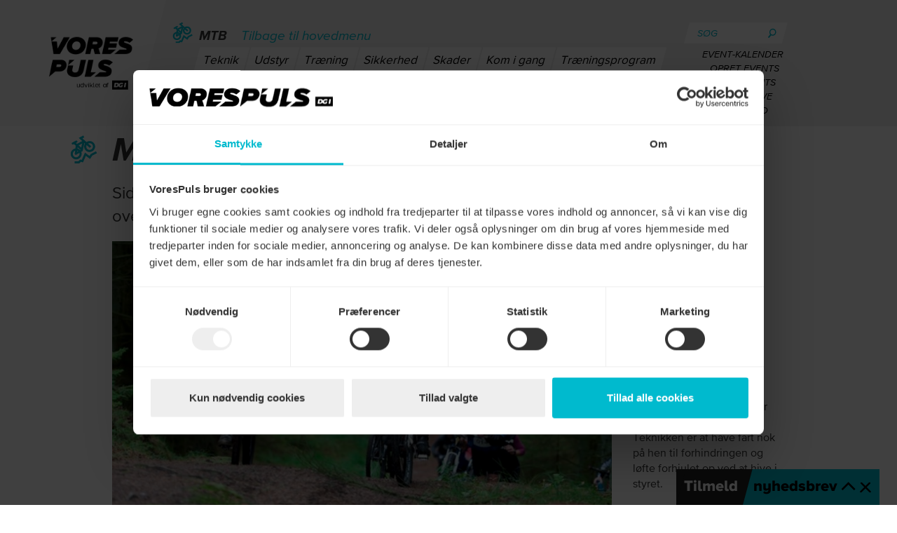

--- FILE ---
content_type: text/html; charset=utf-8
request_url: https://vorespuls.dk/mtb/artikler/mtb-god-teknik-op-ad-bakker
body_size: 11311
content:

<!DOCTYPE html>
<html lang="da" class="no-js">
<head>
    <meta charset="utf-8">
    <title>MTB: God teknik op ad bakker  - vorespuls.dk - VoresPuls</title>
    <meta name="description" content="Siddende eller st&#229;ende? Og hvilket gear? Stigninger kr&#230;ver overvejelser og teknik." />
<meta name="robots" content="index,follow" />
<link rel="canonical" href="https://vorespuls.dk/mtb/artikler/mtb-god-teknik-op-ad-bakker">

    <meta property="og:title" content="MTB: God teknik op ad bakker" />

    <meta property="og:type" content="article" />

    <meta property="og:url" content="https://vorespuls.dk/mtb/artikler/mtb-god-teknik-op-ad-bakker" />

    <meta property="og:description" content="Siddende eller st&#229;ende? Og hvilket gear? Stigninger kr&#230;ver overvejelser og teknik p&#229; mountainbike." />

    <meta property="og:image" content="https://vorespuls.dk/media/22665/mtbmortenholm.jpg?anchor=center&mode=crop&width=712&heightratio=0.5589887640449438202247191011&format=jpg&slimmage=true&quality=90&rnd=131746666840000000&bgcolor=ffffff&format=jpg" />
        <meta property="og:image:width" content="712" />
        <meta property="og:image:height" content="474">

    
    

    <meta name="viewport" content="width=device-width, initial-scale=1.0">
    <meta name="format-detection" content="telephone=no" />
    <link rel="apple-touch-icon" sizes="180x180" href="/static/css/img/vp-fav/apple-touch-icon.png">
    <link rel="icon" type="image/png" sizes="32x32" href="/static/css/img/vp-fav/favicon-32x32.png">
    <link rel="icon" type="image/png" sizes="16x16" href="/static/css/img/vp-fav/favicon-16x16.png">
    <link rel="manifest" href="/static/css/img/vp-fav/site.webmanifest">
    <link rel="mask-icon" href="/static/css/img/vp-fav/safari-pinned-tab.svg" color="#5bbad5">
    <link rel="shortcut icon" href="/static/css/img/vp-fav/favicon.ico">
    <meta name="msapplication-TileColor" content="#00aba9">
    <meta name="msapplication-config" content="/static/css/img/vp-fav/browserconfig.xml">
    <meta name="theme-color" content="#ffffff">
    <meta name="facebook-domain-verification" content="1b5or19g0dd1i45f3c5if6zruwfhj5" />
    <link href="/~/static/hofui7tbhtx75qolf5hhbq/static/css/vorespuls.min.css" rel="stylesheet" />
    <link href="/~/static/qrqei3gy1db5yvk8ek1tpg/static/css/vorespuls.events.min.css" rel="stylesheet" />
    
    <script src="/~/static/3g0piwdfrqbxswgule9uow/static/js/slimmage.min.js"></script>
    <script src="/~/static/ftn2dsf15avxtobafc9lq/static/js/vendor/modernizr.custom.js"></script>
    <script>window.dataLayer = [];</script>
    <!-- Google Tag Manager -->
    <script>
        (function (w, d, s, l, i) {
            w[l] = w[l] || []; w[l].push({
                'gtm.start':
                    new Date().getTime(), event: 'gtm.js'
            }); var f = d.getElementsByTagName(s)[0],
                j = d.createElement(s), dl = l != 'dataLayer' ? '&l=' + l : ''; j.async = true; j.src =
                    'https://www.googletagmanager.com/gtm.js?id=' + i + dl; f.parentNode.insertBefore(j, f);
        })(window, document, 'script', 'dataLayer', 'GTM-N26D8RC');</script>
    <!-- End Google Tag Manager -->
</head>
<body data-id="45851" data-ng-app="vorespulsApp">
    <!-- Google Tag Manager (noscript) -->
    <noscript>
        <iframe src="https://www.googletagmanager.com/ns.html?id=GTM-N26D8RC"
                height="0" width="0" style="display:none;visibility:hidden"></iframe>
    </noscript>
    <!-- End Google Tag Manager (noscript) -->
    

<!--Removes header and footer when viewing page in app mode-->
<!--Also avoids removing header and footer for selected subsites-->
<div class="page-wrap">

<header class="header ">
    <div class="runway">
        <nav class="nav-mobile">
            <div class="nav-mobile__wrapper">
                <a href="/" title="Forside">
                    <img class="nav-mobile__logo" src="/~/static/9xt5ap1skfftgvbqmrnmg/static/css/img/header__logo--sticky.png" alt="" />
                </a>
                <div class="nav-mobile__icon">
                    <div></div>
                    <div></div>
                    <div></div>
                </div>
                <div class="signup-btn-wrapper">
                </div>
            </div>
            <div class="nav-mobile__menu">
                <div class="nav-mobile__menu-actions">
                    <span class="nav-mobile__menu-search-field">
<form action="/mtb/artikler/mtb-god-teknik-op-ad-bakker" class="mobile__menu--search" enctype="multipart/form-data" method="post"><input id="startnode" name="startnode" type="hidden" value="43879" />                            <input class="mobile__menu--search-input" type="text" name="query" placeholder="Søg" />
                            <button type="submit" class="mobile__menu--search-submit">
                                <svg role="presentation" class="mobile__search-icon">
                                    <use xlink:href="/static/svgs/voresPuls.svg#search"></use>
                                </svg>
                            </button>
<input name='ufprt' type='hidden' value='[base64]' /></form>                    </span>
                    <span class="nav-mobile__search">
                        <img src="/~/static/43d0ntozw3c4ytiiqbijiq/static/css/img/vp_mobile_search.png" alt="søg" />
                    </span>
                    <span class="nav-mobile__menu-close">
                        <img src="/~/static/uln8wtmbydtovnljgown6w/static/css/img/vp_mobile_close.png" alt="luk menu" />
                    </span>
                </div>
                <div class="nav-mobile__container">
                        <ul class="nav-mobile__menu-list nav-mobile nav-mobile--hidden menu__main">
                                <li class="nav-mobile__list-item">
                                    <a href="/loeb" data-id="43888">
                                            <svg role="presentation" class="nav__icon">
                                                <use xlink:href="/~/static/gdz0pz0keur3hnwq9ud8tq/static/svgs/vorespuls.svg#loeb"></use>
                                            </svg>
                                        L&#248;b
                                    </a>
                                </li>
                                <li class="nav-mobile__list-item">
                                    <a href="/gang" data-id="47798">
                                            <svg role="presentation" class="nav__icon">
                                                <use xlink:href="/~/static/gdz0pz0keur3hnwq9ud8tq/static/svgs/vorespuls.svg#gang"></use>
                                            </svg>
                                        Gang
                                    </a>
                                </li>
                                <li class="nav-mobile__list-item">
                                    <a href="/traen-hjemme" data-id="102519">
                                            <svg role="presentation" class="nav__icon">
                                                <use xlink:href="/~/static/gdz0pz0keur3hnwq9ud8tq/static/svgs/vorespuls.svg#traeningsprogrammer"></use>
                                            </svg>
                                        Tr&#230;n hjemme
                                    </a>
                                </li>
                                <li class="nav-mobile__list-item">
                                    <a href="/landevejscykling" data-id="43891">
                                            <svg role="presentation" class="nav__icon">
                                                <use xlink:href="/~/static/gdz0pz0keur3hnwq9ud8tq/static/svgs/vorespuls.svg#landevejscykling"></use>
                                            </svg>
                                        Landevejscykling
                                    </a>
                                </li>
                                <li class="nav-mobile__list-item">
                                    <a href="/mtb" data-id="43893">
                                            <svg role="presentation" class="nav__icon">
                                                <use xlink:href="/~/static/gdz0pz0keur3hnwq9ud8tq/static/svgs/vorespuls.svg#MTB"></use>
                                            </svg>
                                        MTB
                                    </a>
                                </li>
                                <li class="nav-mobile__list-item">
                                    <a href="/gravel" data-id="94468">
                                            <svg role="presentation" class="nav__icon">
                                                <use xlink:href="/~/static/gdz0pz0keur3hnwq9ud8tq/static/svgs/vorespuls.svg#gravel"></use>
                                            </svg>
                                        Gravel
                                    </a>
                                </li>
                                <li class="nav-mobile__list-item">
                                    <a href="/kost-sundhed" data-id="43890">
                                            <svg role="presentation" class="nav__icon">
                                                <use xlink:href="/~/static/gdz0pz0keur3hnwq9ud8tq/static/svgs/vorespuls.svg#foodAndHealth"></use>
                                            </svg>
                                        Kost og Sundhed
                                    </a>
                                </li>
                                <li class="nav-mobile__list-item">
                                    <a href="/svoemning" data-id="43889">
                                            <svg role="presentation" class="nav__icon">
                                                <use xlink:href="/~/static/gdz0pz0keur3hnwq9ud8tq/static/svgs/vorespuls.svg#svoemning"></use>
                                            </svg>
                                        Sv&#248;mning
                                    </a>
                                </li>
                                <li class="nav-mobile__list-item">
                                    <a href="/kano-kajak-og-sup" data-id="43892">
                                            <svg role="presentation" class="nav__icon">
                                                <use xlink:href="/~/static/gdz0pz0keur3hnwq9ud8tq/static/svgs/vorespuls.svg#kajak"></use>
                                            </svg>
                                        Kano, kajak og SUP
                                    </a>
                                </li>
                        </ul>

                        <div class="nav-mobile__sub-menu nav-mobile showOnTop">
                            <a href="#" class="header__toggleMenu">Vis menu</a>
                            <div class="nav-mobile__sub-menu-header">
                                    <svg role="presentation" class="nav__icon">
                                        <use xlink:href="/~/static/gdz0pz0keur3hnwq9ud8tq/static/svgs/vorespuls.svg#MTB"></use>
                                    </svg>
<span>MTB</span>
                            </div>
                                <ul class="nav-mobile__menu-list menu__sub">
                                        <li>
                                            <a href="/mtb/teknik" data-id="48138">Teknik</a>
                                        </li>
                                        <li>
                                            <a href="/mtb/udstyr" data-id="48141">Udstyr</a>
                                        </li>
                                        <li>
                                            <a href="/mtb/traening" data-id="48144">Tr&#230;ning</a>
                                        </li>
                                        <li>
                                            <a href="/mtb/sikkerhed" data-id="48140">Sikkerhed</a>
                                        </li>
                                        <li>
                                            <a href="/mtb/skader" data-id="48142">Skader</a>
                                        </li>
                                        <li>
                                            <a href="/mtb/kom-i-gang" data-id="48139">Kom i gang</a>
                                        </li>
                                        <li>
                                            <a href="/mtb/traeningsprogram" data-id="48143">Tr&#230;ningsprogram</a>
                                        </li>
                                        <li>
                                            <a href="/mtb/events" data-id="48162">Events</a>
                                        </li>
                                        <li>
                                            <a href="/mtb/kost" data-id="48191">Kost</a>
                                        </li>
                                </ul>
                        </div>
                </div>
                    <ul class="nav-mobile__menu-link-list">
                            <li class="nav-mobile__links">
                                <a href="/login?returnUrl=https://vorespuls.dk/mtb/artikler/mtb-god-teknik-op-ad-bakker" target="">Log ind</a>
                            </li>
                            <li class="nav-mobile__links">
                                <a href="/nyhedsbreve" target="">Nyhedsbreve</a>
                            </li>
                            <li class="nav-mobile__links">
                                <a href="/om-vorespulsdk" target="">Om VoresPuls</a>
                            </li>
                            <li class="nav-mobile__links">
                                <a href="https://www.dgi.dk/om/vilkaar-og-betingelser" target="">Vilk&#229;r</a>
                            </li>
                            <li class="nav-mobile__links">
                                <a href="/kontakt" target="">Kontakt VoresPuls</a>
                            </li>
                    </ul>
            </div>
        </nav>
        <div class="nav__desktop">
            <div class="runway-content">
                <div class="header__logo">
                    <a href="/" title="Forside">
                        <img alt="Vores puls logo" src="/~/static/7ehocki8qysikrjko1hxda/static/css/img/header__logo.png" />
                    </a>
                </div>
                <nav class="header__nav">
                    <div class="header__nav-container">
                            <ul class="header__navList menu__main 
                                header__navList--hidden">
                                    <li class="header__navList-item">
                                        <a href="/loeb" data-id="43888">
                                                <svg role="presentation" class="nav__icon">
                                                    <use xlink:href="/~/static/gdz0pz0keur3hnwq9ud8tq/static/svgs/vorespuls.svg#loeb"></use>
                                                </svg>
                                            L&#248;b
                                        </a>
                                    </li>
                                    <li class="header__navList-item">
                                        <a href="/landevejscykling" data-id="43891">
                                                <svg role="presentation" class="nav__icon">
                                                    <use xlink:href="/~/static/gdz0pz0keur3hnwq9ud8tq/static/svgs/vorespuls.svg#landevejscykling"></use>
                                                </svg>
                                            Landevejscykling
                                        </a>
                                    </li>
                                    <li class="header__navList-item">
                                        <a href="/kost-sundhed" data-id="43890">
                                                <svg role="presentation" class="nav__icon">
                                                    <use xlink:href="/~/static/gdz0pz0keur3hnwq9ud8tq/static/svgs/vorespuls.svg#foodAndHealth"></use>
                                                </svg>
                                            Kost og Sundhed
                                        </a>
                                    </li>
                                    <li class="header__navList-item">
                                        <a href="/gang" data-id="47798">
                                                <svg role="presentation" class="nav__icon">
                                                    <use xlink:href="/~/static/gdz0pz0keur3hnwq9ud8tq/static/svgs/vorespuls.svg#gang"></use>
                                                </svg>
                                            Gang
                                        </a>
                                    </li>
                                    <li class="header__navList-item">
                                        <a href="/mtb" data-id="43893">
                                                <svg role="presentation" class="nav__icon">
                                                    <use xlink:href="/~/static/gdz0pz0keur3hnwq9ud8tq/static/svgs/vorespuls.svg#MTB"></use>
                                                </svg>
                                            MTB
                                        </a>
                                    </li>
                                    <li class="header__navList-item">
                                        <a href="/svoemning" data-id="43889">
                                                <svg role="presentation" class="nav__icon">
                                                    <use xlink:href="/~/static/gdz0pz0keur3hnwq9ud8tq/static/svgs/vorespuls.svg#svoemning"></use>
                                                </svg>
                                            Sv&#248;mning
                                        </a>
                                    </li>
                                    <li class="header__navList-item">
                                        <a href="/traen-hjemme" data-id="102519">
                                                <svg role="presentation" class="nav__icon">
                                                    <use xlink:href="/~/static/gdz0pz0keur3hnwq9ud8tq/static/svgs/vorespuls.svg#traeningsprogrammer"></use>
                                                </svg>
                                            Tr&#230;n hjemme
                                        </a>
                                    </li>
                                    <li class="header__navList-item">
                                        <a href="/gravel" data-id="94468">
                                                <svg role="presentation" class="nav__icon">
                                                    <use xlink:href="/~/static/gdz0pz0keur3hnwq9ud8tq/static/svgs/vorespuls.svg#gravel"></use>
                                                </svg>
                                            Gravel
                                        </a>
                                    </li>
                                    <li class="header__navList-item">
                                        <a href="/kano-kajak-og-sup" data-id="43892">
                                                <svg role="presentation" class="nav__icon">
                                                    <use xlink:href="/~/static/gdz0pz0keur3hnwq9ud8tq/static/svgs/vorespuls.svg#kajak"></use>
                                                </svg>
                                            Kano, kajak og SUP
                                        </a>
                                    </li>
                            </ul>
                                                    <div class="header__navList menu__sub">
                                <div class="menu__sub-row">
                                    <svg role="presentation" class="nav__icon">
                                        <use xlink:href="/~/static/gdz0pz0keur3hnwq9ud8tq/static/svgs/vorespuls.svg#MTB"></use>
                                    </svg>
                                    <p>MTB</p>
                                    <p class="header__toggleMenu"><a href="#">Tilbage til hovedmenu</a></p>
                                </div>
                                    <ul>
                                            <li>
                                                <a href="/mtb/teknik" data-id="48138">Teknik</a>
                                            </li>
                                            <li>
                                                <a href="/mtb/udstyr" data-id="48141">Udstyr</a>
                                            </li>
                                            <li>
                                                <a href="/mtb/traening" data-id="48144">Tr&#230;ning</a>
                                            </li>
                                            <li>
                                                <a href="/mtb/sikkerhed" data-id="48140">Sikkerhed</a>
                                            </li>
                                            <li>
                                                <a href="/mtb/skader" data-id="48142">Skader</a>
                                            </li>
                                            <li>
                                                <a href="/mtb/kom-i-gang" data-id="48139">Kom i gang</a>
                                            </li>
                                            <li>
                                                <a href="/mtb/traeningsprogram" data-id="48143">Tr&#230;ningsprogram</a>
                                            </li>
                                            <li>
                                                <a href="/mtb/events" data-id="48162">Events</a>
                                            </li>
                                            <li>
                                                <a href="/mtb/kost" data-id="48191">Kost</a>
                                            </li>
                                    </ul>
                            </div>
                    </div>
                    <div class="header__logo--sticky">
                        <a href="/" title="Forside">
                            <img src="/~/static/9xt5ap1skfftgvbqmrnmg/static/css/img/header__logo--sticky.png" alt="logo" />
                        </a>
                    </div>
                        <div class="header__center--sticky">
                            <svg role="presentation" class="mobile__search-icon">
                                <use xlink:href="/~/static/gdz0pz0keur3hnwq9ud8tq/static/svgs/vorespuls.svg#MTB"></use>
                            </svg> MTB
                        </div>

                    <div class="header__search">
<form action="/mtb/artikler/mtb-god-teknik-op-ad-bakker" class="header__search-form" enctype="multipart/form-data" method="post"><input id="startnode" name="startnode" type="hidden" value="43879" />                            <input class="header__search-form-input" type="text" name="query" placeholder="Søg" />
                            <button class="header__search-form-submit" type="submit" title="Søg"><img class="header__serch--icon" src="/~/static/s1qlrtdervgakhlsn3mia/static/svgs/voresPuls/search.svg" alt="" /></button>
<input name='ufprt' type='hidden' value='[base64]' /></form>
                            <ul>
                                    <li><a class="header__links" href="https://vorespuls.dk/events/kommende-events" target="">Event-kalender</a></li>
                                    <li><a class="header__links" href="/events/opret-event-og-se-mine-events" target="">Opret events</a></li>
                                    <li><a class="header__links" href="/events/opret-event-og-se-mine-events" target="">Mine events</a></li>
                                    <li><a class="header__links" href="/nyhedsbreve" target="">Nyhedsbreve</a></li>
                                    <li><a class="header__links" href="/login?returnUrl=https://vorespuls.dk/mtb/artikler/mtb-god-teknik-op-ad-bakker" target="">Log ind</a></li>
                            </ul>


                        <div class="header-actions--sticky">
                            <div class="header-actions__scrollTop">
                                <img src="/~/static/phqjv32osyxeupa9aclazg/static/svgs/voresPuls/arrow--up-tur.svg" alt="scroll til top" />
                            </div>
                            <div class="header-actions__search">
                                <img src="/~/static/s1qlrtdervgakhlsn3mia/static/svgs/voresPuls/search.svg" alt="scroll til top" />
                            </div>
<form action="/mtb/artikler/mtb-god-teknik-op-ad-bakker" class="header-actions__search-form" enctype="multipart/form-data" method="post"><input id="startnode" name="startnode" type="hidden" value="43879" />                                <input class="sticky-header__input" type="text" name="query" placeholder="Søg" />
<input name='ufprt' type='hidden' value='[base64]' /></form>                                                    </div>
                    </div>
                </nav>
            </div>
        </div>
    </div>
</header>


<div class="runway white main-content">
    <div class="runway-content article-content">
        
        <article class="article" itemscope itemtype="http://schema.org/Article">
            <div class="row">
                <div class="col-xs-12 col-md-9">
                    <div class="article__headline">
                        <svg role="presentation" class="article__icon hidden-xs">
                            <use xlink:href="/~/static/gdz0pz0keur3hnwq9ud8tq/static/svgs/vorespuls.svg#MTB"></use>
                        </svg>
                        <h1 itemprop="headline">MTB: God teknik op ad bakker</h1>
                    </div>
                </div>
            </div>
            <div class="row">
                <div class="col-xs-12 col-md-9">
                    <p class="lead">
                        Siddende eller stående? Og hvilket gear? Stigninger kræver overvejelser og teknik på mountainbike.
                    </p>
                                        <div class="page-img">
                        <noscript data-slimmage="true"><img alt="mtbmortenholm.jpg" itemprop="image" src="/media/22665/mtbmortenholm.jpg?anchor=center&amp;mode=crop&amp;width=712&amp;heightratio=0.5589887640449438202247191011&amp;format=jpg&amp;slimmage=true&amp;quality=90&amp;rnd=131746666840000000&amp;bgcolor=ffffff&amp;format=jpg" /></noscript>
                        <span class="category">
                            <span>Pr&#248;v at finde det gear p&#229; din mountainbike, du kan bruge hele vejen.</span>
<span class="prox-reg">Foto: Morten Holm</span>                        </span>
                    </div>
                    <div itemprop="articleBody">
                        <div class="rte-txt"><p>Hvordan bruger du dig selv og cyklen bedst op ad bakkerne, så det hverken bliver for let eller for hårdt?</p><h2>Vælg det rette gear</h2><p>Det rette gear er det, der ikke skal skiftes. Det svære er at time det. Er gearet for tungt, kommer du aldrig helt op, og er det for let, sidder du og pisker rundt med pedalerne og mister for meget fart.</p><p>Du kan skifte gear undervejs, men kun på de bagerste tandhjul og når forholdene er rigtige. Det kan f.eks. være dér, hvor stigningen er lidt fladere, og jorden er mere fast.</p><p>Ved gearskift er du nødt til at lette trykket i pedalerne, indtil kæden har lagt sig på den nye klinge. Ellers risikerer du, at gear og kæde hopper, springer, låser sig fast eller bare ikke vil skifte.</p><p>Et gearskifte bagpå kræver et lettere tråd over ca. 1 meters forløb. At lette trykket over en meter kan i sig selv være en udfordring på en stejl stigning.</p><p><strong>Se test og video af de bedste MTB-ruter i Danmark:</strong> <a href="https://vorespuls.dk/mtb/artikler/mountainbike-ruter-i-danmark-se-video">MTB ruter</a></p><p>Et skifte på de forreste klinger kan let kræve 3 til 4 meter. Derfor er det vigtigt at finde det rette gear fra start.</p><h2>Stå eller sidde op ad bakke?</h2><p>Du kan vælge mellem at stå op, sidde i sadlen eller skifte lidt på vej op ad en bakke. Valget er individuelt.</p><p><strong>Stående:</strong><br>Fordelen ved at stå op er større bevægelighed, men der er en risiko for at miste grebet på baghjulet. Kraften hentes ved trække styret op - eller rettere kroppen ned. Energien overføres, når du træder ned/hiver op med pedalerne.</p><p>Du kan træde et tungere gear, hvis bakken ikke er alt for lang.</p><p><strong>Siddende:</strong><br>Fordelen ved at blive siddende er, at det lettere at træde hele vejen rundt og holde et let, jævnt, økonomisk tråd.</p><p>For at undgå energi-spild holdes albuerne ind til kroppen, og du trækker i styret bagud mod sadlen.</p><h2>Svært at køre økonomisk</h2><p>Du kan vælge et stående tråd med halvtunge gear til en kort, svær stigning - og hvis det lykkes, flyver du op. Er stigningen lang og jævn, kan du vælge at klare den siddende i et jævnt tråd, lettere gear og højere kadence.</p><p>Der er ikke nogen facitliste. Du må overveje, hvor stort dit overskud er, hvor langt har du hjem bagefter, og om der kommer perioder, hvor du kan få vejret igen. Er du alene på ruten? Eller vil ham eller hende, der cykler lige foran dig, gå i stå undervejs?</p></div>
                    </div>
                    <div class="author" itemprop="author" itemtype="http://schema.org/Person" itemscope="">
                        <span itemprop="name">Michael Bremer, Ekspert i MTB</span>
                    </div>
                                    </div>
                <div class="col-xs-12 col-md-3">
                    <aside>
                        <div class="vp-author-lead">
                            <div class="vp-author-lead__txt">
                                <div class="vp-author-lead__name" itemprop="name">Michael Bremer</div>
                                <time itemprop="datePublished" datetime="2012-08-06">6. august 2012</time>
                                <div class="vp-author-lead__title">
                                    <span itemprop="jobTitle">MTB-instrukt&#248;r</span>
                                </div>
                            </div>
                        </div>

                        <div class="box">
            <h2>S&#229;dan klarer du forhindringer</h2>
    <div class="rte-txt"><p><strong>Få fart på</strong><br>På turen op ad bakke er der ofte huller, rødder og sten. Teknikken er at have fart nok på hen til forhindringen og løfte forhjulet op ved at hive i styret.</p><p><strong>Skyd cyklen frem</strong><br>Når du rammer forhindringen med baghjulet, skyder du cyklen frem ved hjælp af arme og ben. Samtidig træder du ikke for hårdt i pedalerne. Ofte er forhindringerne glatte eller løse, så hvis du prøver at træde igennem, vil baghjulet spinne rundt, og du står helt stille.</p><p><strong>Kig op</strong><br>Kig op - og prøv at undgå de værste forhindringer.</p></div>
</div>
<div class="box">
            <h2>N&#229;r du skal ned igen...</h2>
    <div class="rte-txt"><p>Op og ned - teknikken er vigtig begge veje.</p><p><a href="https://vorespuls.dk/mtb/artikler/mtb-saadan-koerer-du-ned-ad-bakker">MTB: Sådan kører du nedad bakker</a></p></div>
</div>
<div class="box">
            <h2>&#216;velser i lommen</h2>
    <div class="rte-txt"><p>Du har muligheden for på en let og sjov måde at forbedre dine evner på mountainbiken.</p><p>DGI's MTB-App indeholder masser af videoer med gode og konkrete øvelser, der giver dig en bedre oplevelse på din MTB.</p><p>Læs mere og hent App'en:</p><p><a href="https://vorespuls.dk/mtb/artikler/bliv-bedre-paa-din-mtb-hent-dgis-app">Bliv bedre på din MTB: Hent ny App</a></p></div>
</div>

                    </aside>
                </div>
            </div>
        </article>
    </div>
</div>
<div class="runway white module ">
    <div class="runway-content article-listing">
        <div class="row">
            <div class="col-md-12">
                <h2 class="runway-header">
                    Relaterede artikler
                </h2>
            </div>
        </div>

                    <div class="row">
                     <div class="col-sm-12 col-md-6">
         <div class="box link-box has-cat  col-2-box">
             <a href="https://vorespuls.dk/mtb/artikler/teknisk-traening-paa-mountainbike" title="Teknisk tr&#230;ning p&#229; mountainbike" >
                 <div class="img ">
                         <span class="item__icon">
                             <span class="item__icon-container">
                                 <svg role="presentation">
                                     <use xlink:href="/~/static/gdz0pz0keur3hnwq9ud8tq/static/svgs/vorespuls.svg#MTB"></use>
                                 </svg>
                             </span>
                         </span>
                     <noscript data-slimmage="true"><img alt="colourbox1214721-teknisk.jpg" src="/media/22619/colourbox1214721-teknisk.jpg?anchor=center&amp;mode=crop&amp;width=465&amp;heightratio=0.5591397849462365591397849462&amp;format=jpg&amp;slimmage=true&amp;quality=90&amp;rnd=131746666830000000&amp;bgcolor=ffffff&amp;format=jpg" /></noscript>
                         <span class="category">
                             
                             MTB
<span class="prox-reg">Teknik</span>                         </span>
                 </div>
                     <span class="category">
                         MTB
<span class="prox-reg">Teknik</span>                     </span>
                 <h2>Teknisk tr&#230;ning p&#229; mountainbike</h2>
                                      <p>Krydr din mountainbike-tur med teknisk tr&#230;ning og bliv dygtigere. Se her hvordan.</p>
             </a>
         </div>
     </div>     

                <div class="col-sm-12 col-md-6">
                        <div class="row">
     <div class="col-sm-6 col-md-6">
         <div class="box link-box has-cat  col-1-box img-small">
             <a href="https://vorespuls.dk/mtb/artikler/mtb-for-kvinder-5-tips-til-nybegyndere" title="MTB for kvinder: 5 tips til nybegyndere" >
                 <div class="img ">
                     <noscript data-slimmage="true"><img alt="mtb-kvinder-holstebro-vorespuls-instruktoer-heidi-vandt.jpg" src="/media/22228/mtb-kvinder-holstebro-vorespuls-instruktoer-heidi-vandt.jpg?anchor=center&amp;mode=crop&amp;width=465&amp;heightratio=0.5591397849462365591397849462&amp;format=jpg&amp;slimmage=true&amp;quality=90&amp;rnd=131746666790000000&amp;bgcolor=ffffff&amp;format=jpg" /></noscript>
                         <span class="category">
                             
                             MTB
<span class="prox-reg">Kom i gang</span>                         </span>
                 </div>
                     <span class="category">
                         MTB
<span class="prox-reg">Kom i gang</span>                     </span>
                 <h2>MTB for kvinder: 5 tips til nybegyndere</h2>
                              </a>
         </div>
     </div>     
     <div class="col-sm-6 col-md-6">
         <div class="box link-box has-cat  col-1-box img-small">
             <a href="https://vorespuls.dk/mtb/artikler/mtb-saadan-koerer-du-ned-ad-bakker" title="MTB: S&#229;dan k&#248;rer du ned ad bakker" >
                 <div class="img ">
                     <noscript data-slimmage="true"><img alt="KK%20COLOURBOX1171666-s%C3%A5dan%20k%C3%B8rer%20du%20ned%20ad%20bakker.jpg" src="/media/22587/kk20colourbox1171666-sc3a5dan20kc3b8rer20du20ned20ad20bakker.jpg?anchor=center&amp;mode=crop&amp;width=465&amp;heightratio=0.5591397849462365591397849462&amp;format=jpg&amp;slimmage=true&amp;quality=90&amp;rnd=131746666830000000&amp;bgcolor=ffffff&amp;format=jpg" /></noscript>
                         <span class="category">
                             
                             MTB
<span class="prox-reg">Teknik</span>                         </span>
                 </div>
                     <span class="category">
                         MTB
<span class="prox-reg">Teknik</span>                     </span>
                 <h2>MTB: S&#229;dan k&#248;rer du ned ad bakker</h2>
                              </a>
         </div>
     </div>     
                        </div>
                        <div class="row">
     <div class="col-sm-6 col-md-6">
         <div class="box link-box has-cat  col-1-box img-small">
             <a href="https://vorespuls.dk/mtb/artikler/mtb-en-bedre-bremse-teknik" title="MTB: En bedre bremse-teknik" >
                 <div class="img ">
                     <noscript data-slimmage="true"><img alt="KK%20COLOURBOX811541%20-%20en%20bedre%20bremseteknik.jpg" src="/media/22177/kk20colourbox81154120-20en20bedre20bremseteknik.jpg?anchor=center&amp;mode=crop&amp;width=465&amp;heightratio=0.5591397849462365591397849462&amp;format=jpg&amp;slimmage=true&amp;quality=90&amp;rnd=131746666790000000&amp;bgcolor=ffffff&amp;format=jpg" /></noscript>
                         <span class="category">
                             
                             MTB
<span class="prox-reg">Teknik</span>                         </span>
                 </div>
                     <span class="category">
                         MTB
<span class="prox-reg">Teknik</span>                     </span>
                 <h2>MTB: En bedre bremse-teknik</h2>
                              </a>
         </div>
     </div>     
     <div class="col-sm-6 col-md-6">
         <div class="box link-box has-cat  col-1-box img-small">
             <a href="https://vorespuls.dk/mtb/artikler/mtb-for-kvinder-5-tips-til-nybegyndere" title="MTB for kvinder: 5 tips til nybegyndere" >
                 <div class="img ">
                     <noscript data-slimmage="true"><img alt="mtb-kvinder-holstebro-vorespuls-instruktoer-heidi-vandt.jpg" src="/media/22228/mtb-kvinder-holstebro-vorespuls-instruktoer-heidi-vandt.jpg?anchor=center&amp;mode=crop&amp;width=465&amp;heightratio=0.5591397849462365591397849462&amp;format=jpg&amp;slimmage=true&amp;quality=90&amp;rnd=131746666790000000&amp;bgcolor=ffffff&amp;format=jpg" /></noscript>
                         <span class="category">
                             
                             MTB
<span class="prox-reg">Kom i gang</span>                         </span>
                 </div>
                     <span class="category">
                         MTB
<span class="prox-reg">Kom i gang</span>                     </span>
                 <h2>MTB for kvinder: 5 tips til nybegyndere</h2>
                              </a>
         </div>
     </div>     
                        </div>
                </div>
            </div>
                <div class="hidden-row">
                            <div class="row">
     <div class="col-sm-12 col-md-3">
         <div class="box link-box has-cat  col-1-box img-small">
             <a href="https://vorespuls.dk/mtb/artikler/mtb-test-dig-selv-tre-sjove-traeningsformer" title="MTB: Test dig selv - tre sjove tr&#230;ningsformer" >
                 <div class="img ">
                         <span class="item__icon">
                             <span class="item__icon-container">
                                 <svg role="presentation">
                                     <use xlink:href="/~/static/gdz0pz0keur3hnwq9ud8tq/static/svgs/vorespuls.svg#MTB"></use>
                                 </svg>
                             </span>
                         </span>
                     <noscript data-slimmage="true"><img alt="colourbox565254__-_traeningsformer_mtb.jpg" src="/media/22770/colourbox565254__-_traeningsformer_mtb.jpg?anchor=center&amp;mode=crop&amp;width=465&amp;heightratio=0.5591397849462365591397849462&amp;format=jpg&amp;slimmage=true&amp;quality=90&amp;rnd=131746666850000000&amp;bgcolor=ffffff&amp;format=jpg" /></noscript>
                         <span class="category">
                             
                             MTB
<span class="prox-reg">Tr&#230;ning</span>                         </span>
                 </div>
                     <span class="category">
                         MTB
<span class="prox-reg">Tr&#230;ning</span>                     </span>
                 <h2>MTB: Test dig selv - tre sjove tr&#230;ningsformer</h2>
                              </a>
         </div>
     </div>     
     <div class="col-sm-12 col-md-3">
         <div class="box link-box has-cat  col-1-box img-small">
             <a href="https://vorespuls.dk/mtb/artikler/mtb-faa-mere-ud-af-din-traening" title="MTB: F&#229; mere ud af din tr&#230;ning" >
                 <div class="img ">
                         <span class="item__icon">
                             <span class="item__icon-container">
                                 <svg role="presentation">
                                     <use xlink:href="/~/static/gdz0pz0keur3hnwq9ud8tq/static/svgs/vorespuls.svg#MTB"></use>
                                 </svg>
                             </span>
                         </span>
                     <noscript data-slimmage="true"><img alt="kk%20Bent_Nielsen_111-f%C3%A5%20mere%20ud%20af%20din%20tr%C3%A6ning.jpg" src="/media/22471/kk20bent_nielsen_111-fc3a520mere20ud20af20din20trc3a6ning.jpg?anchor=center&amp;mode=crop&amp;width=465&amp;heightratio=0.5591397849462365591397849462&amp;format=jpg&amp;slimmage=true&amp;quality=90&amp;rnd=131746666820000000&amp;bgcolor=ffffff&amp;format=jpg" /></noscript>
                         <span class="category">
                             
                             MTB
<span class="prox-reg">Styrke</span>                         </span>
                 </div>
                     <span class="category">
                         MTB
<span class="prox-reg">Styrke</span>                     </span>
                 <h2>MTB: F&#229; mere ud af din tr&#230;ning</h2>
                              </a>
         </div>
     </div>     
     <div class="col-sm-12 col-md-3">
         <div class="box link-box has-cat  col-1-box img-small">
             <a href="https://vorespuls.dk/mtb/artikler/udholdenhedstraening-paa-mountainbike" title="Udholdenhedstr&#230;ning p&#229; mountainbike" >
                 <div class="img ">
                         <span class="item__icon">
                             <span class="item__icon-container">
                                 <svg role="presentation">
                                     <use xlink:href="/~/static/gdz0pz0keur3hnwq9ud8tq/static/svgs/vorespuls.svg#MTB"></use>
                                 </svg>
                             </span>
                         </span>
                     <noscript data-slimmage="true"><img alt="colourbox1171706-lsd.jpg" src="/media/22229/colourbox1171706-lsd.jpg?anchor=center&amp;mode=crop&amp;width=465&amp;heightratio=0.5591397849462365591397849462&amp;format=jpg&amp;slimmage=true&amp;quality=90&amp;rnd=131746666790000000&amp;bgcolor=ffffff&amp;format=jpg" /></noscript>
                         <span class="category">
                             
                             MTB
<span class="prox-reg">Kost &amp; Sundhed</span>                         </span>
                 </div>
                     <span class="category">
                         MTB
<span class="prox-reg">Kost &amp; Sundhed</span>                     </span>
                 <h2>Udholdenhedstr&#230;ning p&#229; mountainbike</h2>
                              </a>
         </div>
     </div>     
     <div class="col-sm-12 col-md-3">
         <div class="box link-box has-cat  col-1-box img-small">
             <a href="https://vorespuls.dk/mtb/artikler/styrketraening-paa-mountainbike" title="Styrketr&#230;ning p&#229; mountainbike" >
                 <div class="img ">
                         <span class="item__icon">
                             <span class="item__icon-container">
                                 <svg role="presentation">
                                     <use xlink:href="/~/static/gdz0pz0keur3hnwq9ud8tq/static/svgs/vorespuls.svg#MTB"></use>
                                 </svg>
                             </span>
                         </span>
                     <noscript data-slimmage="true"><img alt="colourbox1234982-styrke.jpg" src="/media/22043/colourbox1234982-styrke.jpg?anchor=center&amp;mode=crop&amp;width=465&amp;heightratio=0.5591397849462365591397849462&amp;format=jpg&amp;slimmage=true&amp;quality=90&amp;rnd=131746666770000000&amp;bgcolor=ffffff&amp;format=jpg" /></noscript>
                         <span class="category">
                             
                             MTB
<span class="prox-reg">Styrke</span>                         </span>
                 </div>
                     <span class="category">
                         MTB
<span class="prox-reg">Styrke</span>                     </span>
                 <h2>Styrketr&#230;ning p&#229; mountainbike</h2>
                              </a>
         </div>
     </div>     
        </div>
        <div class="row">
     <div class="col-sm-12 col-md-3">
         <div class="box link-box has-cat  col-1-box img-small">
             <a href="https://vorespuls.dk/mtb/artikler/konditionstraening-paa-mountainbike" title="Konditionstr&#230;ning p&#229; mountainbike" >
                 <div class="img ">
                         <span class="item__icon">
                             <span class="item__icon-container">
                                 <svg role="presentation">
                                     <use xlink:href="/~/static/gdz0pz0keur3hnwq9ud8tq/static/svgs/vorespuls.svg#MTB"></use>
                                 </svg>
                             </span>
                         </span>
                     <noscript data-slimmage="true"><img alt="colourbox1171675-kondi.jpg" src="/media/22710/colourbox1171675-kondi.jpg?anchor=center&amp;mode=crop&amp;width=465&amp;heightratio=0.5591397849462365591397849462&amp;format=jpg&amp;slimmage=true&amp;quality=90&amp;rnd=131746666840000000&amp;bgcolor=ffffff&amp;format=jpg" /></noscript>
                         <span class="category">
                             
                             MTB
<span class="prox-reg">Tr&#230;ningsprogram</span>                         </span>
                 </div>
                     <span class="category">
                         MTB
<span class="prox-reg">Tr&#230;ningsprogram</span>                     </span>
                 <h2>Konditionstr&#230;ning p&#229; mountainbike</h2>
                              </a>
         </div>
     </div>     
     <div class="col-sm-12 col-md-3">
         <div class="box link-box has-cat  col-1-box img-small">
             <a href="https://vorespuls.dk/mtb/artikler/tempo-traening-paa-mountainbike" title="Tempo-tr&#230;ning p&#229; mountainbike" >
                 <div class="img ">
                         <span class="item__icon">
                             <span class="item__icon-container">
                                 <svg role="presentation">
                                     <use xlink:href="/~/static/gdz0pz0keur3hnwq9ud8tq/static/svgs/vorespuls.svg#MTB"></use>
                                 </svg>
                             </span>
                         </span>
                     <noscript data-slimmage="true"><img alt="colourbox1171929-tempo.jpg" src="/media/22225/colourbox1171929-tempo.jpg?anchor=center&amp;mode=crop&amp;width=465&amp;heightratio=0.5591397849462365591397849462&amp;format=jpg&amp;slimmage=true&amp;quality=90&amp;rnd=131746666790000000&amp;bgcolor=ffffff&amp;format=jpg" /></noscript>
                         <span class="category">
                             
                             MTB
<span class="prox-reg">Tr&#230;ningsprogram</span>                         </span>
                 </div>
                     <span class="category">
                         MTB
<span class="prox-reg">Tr&#230;ningsprogram</span>                     </span>
                 <h2>Tempo-tr&#230;ning p&#229; mountainbike</h2>
                              </a>
         </div>
     </div>     
     <div class="col-sm-12 col-md-3">
         <div class="box link-box has-cat  col-1-box img-small">
             <a href="https://vorespuls.dk/mtb/artikler/traeningsprogram-foraarsstart-paa-mountainbike" title="Tr&#230;ningsprogram: For&#229;rsstart p&#229; mountainbike" >
                 <div class="img ">
                         <span class="item__icon">
                             <span class="item__icon-container">
                                 <svg role="presentation">
                                     <use xlink:href="/~/static/gdz0pz0keur3hnwq9ud8tq/static/svgs/vorespuls.svg#MTB"></use>
                                 </svg>
                             </span>
                         </span>
                     <noscript data-slimmage="true"><img alt="colourbox1171704-forar1.jpg" src="/media/22383/colourbox1171704-forar1.jpg?anchor=center&amp;mode=crop&amp;width=465&amp;heightratio=0.5591397849462365591397849462&amp;format=jpg&amp;slimmage=true&amp;quality=90&amp;rnd=131746666810000000&amp;bgcolor=ffffff&amp;format=jpg" /></noscript>
                         <span class="category">
                             
                             MTB
<span class="prox-reg">Tr&#230;ningsprogram</span>                         </span>
                 </div>
                     <span class="category">
                         MTB
<span class="prox-reg">Tr&#230;ningsprogram</span>                     </span>
                 <h2>Tr&#230;ningsprogram: For&#229;rsstart p&#229; mountainbike</h2>
                              </a>
         </div>
     </div>     
     <div class="col-sm-12 col-md-3">
         <div class="box link-box has-cat  col-1-box img-small">
             <a href="https://vorespuls.dk/mtb/artikler/mtb-traeningsprogram-faa-bedre-form-og-teknik" title="MTB-tr&#230;ningsprogram: F&#229; bedre form og teknik" >
                 <div class="img ">
                         <span class="item__icon">
                             <span class="item__icon-container">
                                 <svg role="presentation">
                                     <use xlink:href="/~/static/gdz0pz0keur3hnwq9ud8tq/static/svgs/vorespuls.svg#MTB"></use>
                                 </svg>
                             </span>
                         </span>
                     <noscript data-slimmage="true"><img alt="" src="/~/static/nyuco4tywqwai6pwbzkwg/static/css/img/vp-missing.jpg" /></noscript>
                         <span class="category">
                             
                             MTB
<span class="prox-reg">MTB</span>                         </span>
                 </div>
                     <span class="category">
                         MTB
<span class="prox-reg">MTB</span>                     </span>
                 <h2>MTB-tr&#230;ningsprogram: F&#229; bedre form og teknik</h2>
                              </a>
         </div>
     </div>     
        </div>

                </div>
                <div class="row">
                    <div class="col-md-12 show-all__articles">
                        <a title="Vis alle artikler" class="btn btn-lightgrey btn-plain icon icon-custom-arrow-down theme-color show-more" data-inactive="Vis alle artikler" data-active="Vis færre">Vis alle artikler</a>
                    </div>
                </div>

    </div>
</div>


<footer class="footer">
    <div class="col-sm-4 col-md-5 hidden-xs footer__image-wrapper">
        <img class="footer__image" src="/~/static/ua2o8vuemyv5oh74jlhma/static/css/img/footerimg.jpg" alt="" />
    </div>
    <div class="footer__action-container col-xs-12 col-sm-8 col-md-7">
        <div class="footer__action-container-inner-wrapper">
            <img class="footer__image-logo hidden-xs" src="/~/static/phtp3avseuy08vbnbhbzw/static/css/img/VoresPuls_logo_hvid.png" alt="logo" />
            <div class="col-sm-12 col-md-8">
                <div class="footer__wrapper-links">
                    <div>
                        <img class="footer__logo" src="/~/static/phtp3avseuy08vbnbhbzw/static/css/img/VoresPuls_logo_hvid.png" alt="logo" />
                        <p>Find os p&#229;</p>
                            <div class="footer__share-container">
                                <a href="https://www.facebook.com/vorespuls/" target="_blank">
                                    <img src="/~/static/79hb3tbirernsykkectnhw/static/svgs/voresPuls/facebook.svg" alt="">
                                    <p>Facebook</p>
                                </a>
                            </div>
                                                    <div class="footer__share-container">
                                <a href="https://www.instagram.com/vorespuls/" target="_blank">
                                    <img src="/~/static/duwhfcjljnzduldjv5cgsw/static/svgs/voresPuls/instagram.svg" alt="">
                                    <p>Instagram</p>
                                </a>
                            </div>
                    </div>
                    <div class="footer__menuLink-wrapper">
                                    <div class="footer-nav">
                    <p class="strong">Genveje</p>
                <ul><li><a href="/login?returnUrl=https://vorespuls.dk/mtb/artikler/mtb-god-teknik-op-ad-bakker" title="Log ind">Log ind</a></li><li><a href="/nyhedsbreve" title="Nyhedsbreve">Nyhedsbreve</a></li><li><a href="/om-vorespulsdk" title="Om VoresPuls">Om VoresPuls</a></li><li><a href="https://www.dgi.dk/om/vilkaar-og-betingelser" title="Vilkår">Vilk&#229;r</a></li><li><a href="/kontakt" title="Kontakt VoresPuls">Kontakt VoresPuls</a></li></ul>
            </div>

                    </div>
                </div>
            </div>
            <div class="col-sm-12 col-md-4 footer__menu--full">
                <div class="footer__menu-container">
                    <div class="footer__wrapper-menu">
                        <p class="footer__wrapper-menu-text">Vores idr&#230;t</p>
                                <div class="footer__menuItem">
                                    <a href="/loeb">
                                            <svg role="presentation" class="footer__menuItem-icon">
                                                <use xlink:href="/~/static/gdz0pz0keur3hnwq9ud8tq/static/svgs/vorespuls.svg#loeb"></use>
                                            </svg>
                                    </a>
                                </div>
                                <div class="footer__menuItem">
                                    <a href="/landevejscykling">
                                            <svg role="presentation" class="footer__menuItem-icon">
                                                <use xlink:href="/~/static/gdz0pz0keur3hnwq9ud8tq/static/svgs/vorespuls.svg#landevejscykling"></use>
                                            </svg>
                                    </a>
                                </div>
                                <div class="footer__menuItem">
                                    <a href="/kost-sundhed">
                                            <svg role="presentation" class="footer__menuItem-icon">
                                                <use xlink:href="/~/static/gdz0pz0keur3hnwq9ud8tq/static/svgs/vorespuls.svg#foodAndHealth"></use>
                                            </svg>
                                    </a>
                                </div>
                                <div class="footer__menuItem">
                                    <a href="/gang">
                                            <svg role="presentation" class="footer__menuItem-icon">
                                                <use xlink:href="/~/static/gdz0pz0keur3hnwq9ud8tq/static/svgs/vorespuls.svg#gang"></use>
                                            </svg>
                                    </a>
                                </div>
                                <div class="footer__menuItem">
                                    <a href="/mtb">
                                            <svg role="presentation" class="footer__menuItem-icon">
                                                <use xlink:href="/~/static/gdz0pz0keur3hnwq9ud8tq/static/svgs/vorespuls.svg#MTB"></use>
                                            </svg>
                                    </a>
                                </div>
                                <div class="footer__menuItem">
                                    <a href="/svoemning">
                                            <svg role="presentation" class="footer__menuItem-icon">
                                                <use xlink:href="/~/static/gdz0pz0keur3hnwq9ud8tq/static/svgs/vorespuls.svg#svoemning"></use>
                                            </svg>
                                    </a>
                                </div>
                                <div class="footer__menuItem">
                                    <a href="/traen-hjemme">
                                            <svg role="presentation" class="footer__menuItem-icon">
                                                <use xlink:href="/~/static/gdz0pz0keur3hnwq9ud8tq/static/svgs/vorespuls.svg#traeningsprogrammer"></use>
                                            </svg>
                                    </a>
                                </div>
                                <div class="footer__menuItem">
                                    <a href="/gravel">
                                            <svg role="presentation" class="footer__menuItem-icon">
                                                <use xlink:href="/~/static/gdz0pz0keur3hnwq9ud8tq/static/svgs/vorespuls.svg#gravel"></use>
                                            </svg>
                                    </a>
                                </div>
                                <div class="footer__menuItem">
                                    <a href="/kano-kajak-og-sup">
                                            <svg role="presentation" class="footer__menuItem-icon">
                                                <use xlink:href="/~/static/gdz0pz0keur3hnwq9ud8tq/static/svgs/vorespuls.svg#kajak"></use>
                                            </svg>
                                    </a>
                                </div>
                    </div>
                </div>
            </div>
        </div>
    </div>
    <div class="newsletter newsletter__open-btn hidden">
        <span>Tilmeld</span>
        <span>nyhedsbrev</span>
        <svg role="presentation" class="newsletter-form__remove">
            <use xlink:href="/static/svgs/voresPuls.svg#custom-close"></use>
        </svg>
    </div>

    <div class="newsletter-form" env="prod">
        <svg role="presentation" class="newsletter-form__close">
            <use xlink:href="/static/svgs/voresPuls.svg#arrow--up"></use>
        </svg>
        <form>
            <input name="__RequestVerificationToken" type="hidden" value="1UwDOuN0xyX8h3J2p6E7OjZ8EjfasaLgc14jJBkA939beqm4vQiXi3LDfNRSUsOfBeernb7uItAM8BwsBWNdkd0rw9cgyVTchx5-7nWYVcM1" />
            <div class="newsletter-form__header signup-headline">
                <h4 class="newsletter-form__headline">Her kan du tilmelde dig nyhedsbrev</h4>
            </div>
            <div class="newsletter-form__body">
                <div class="form-row input-text liftPlaceholders name">
                    <input id="dgi-footer-name" type="text" name="fornavn" placeholder="Indtast dit fornavn" data-parsley-required="true">
                </div>
                <div class="form-row input-text liftPlaceholders lastname">
                    <input id="dgi-footer-lastname" type="text" name="efternavn" placeholder="Indtast dit efternavn" data-parsley-required="true">
                </div>
                <div class="form-row input-text liftPlaceholders email">
                    <input id="dgi-footer-email" type="email" name="email" placeholder="Indtast din mail" data-parsley-required="true">
                </div>
                <div class="expand-menu marketing-list-container" id="marketing-list-container">
                    <a href="#" class="newsletter-form__checkbox-container toggle--selections">
                        Vælg, hvilke nyheder du vil modtage
                        <svg role="presentation" class="newsletter-form__toggleSelections-icon">
                            <use xlink:href="/static/svgs/voresPuls.svg#arrow--up"></use>
                        </svg>
                    </a>
                    <div class="hidden-menu marketingListContainer" id="marketingListContainer">

                    </div>
                </div>
                <div class="form-row">
                    <button type="submit" class="btn btn__newsletter">Tilmeld</button>
                    <div class="loader newsletter-loader hidden">
                        <div></div>
                        <div></div>
                        <div></div>
                    </div>
                </div>
                <div class="newsletter-form--error hidden">
                    <p>Der er desværre sket en fejl. Prøv venligst igen</p>
                </div>
            </div>
            <div class="newsletter-form__disclaimer">
                <div class="form-row newsletter-form__checkbox">
                    <input type="checkbox" class="dgiCheckbox" id="disclaimer" required>
                    <label for="disclaimer">
                        <i></i>
                        <span class="lbl-txt"></span>
                    </label>
                </div>
                <div class="newsletter-form__disclaimer-text">
                    Ja tak, jeg accepterer l&#248;bende at modtage information og tilbud fra DGI, DGI’s landsdelsorganisationer, DGI’s lokalforeninger og DGI’s samarbejdspartnere via mail, SMS og brev.
                </div>
            </div>
        </form>
        <div class="newsletter-form--success hidden">
            <div class="newsletter-form__header signup-headline">
                <h4 class="newsletter-form__headline">Tak for din interesse</h4>
            </div>
            <div class="newsletter-form__body">
                <p>Du vil modtage en velkomstmail i din mailboks.</p>
            </div>
        </div>
    </div>
    <div class="footer__graphic-wrapper hidden-xs hidden-sm">
        <img class="footer__graphic" src="/~/static/3tkm4nahnddjnxrabqyfw/static/css/img/footer-graphic.png" alt="" />
    </div>
</footer></div>





    <!--[if lt IE 9]>
        <script src="//code.jquery.com/jquery-1.11.1.min.js"></script>
        <script>window.jQuery ||
        document.write('<script src="/~/static/gqhvlrk4jxomnoo0lxww/static/js/vendor/jquery-1.11.1.min.js"><\/script>')
        </script>
    <![endif]-->
    <!--[if gte IE 9]><!-->
    <script src="//code.jquery.com/jquery-2.1.1.min.js"></script>
    <script>
window.jQuery ||
    document.write('<script src="/~/static/5a7cfhnmtgw8jykbzrjbg/static/js/vendor/jquery-2.1.1.min.js"><\/script>')
    </script>
    <!--<![endif]-->
    
    <script src="/~/static/dpnjffbasp4ifyiwsuuuqw/static/js/vorespuls.min.js"></script>
    

    <script src="/~/static/1paxtnlv0jcls0obinnxnq/static/js/vorespuls.events.min.js"></script>

    
    

    <script>svg4everybody();</script>
    <script>window.DGI.registerPageView(45851)</script>


</body>
</html>


--- FILE ---
content_type: application/x-javascript
request_url: https://vorespuls.dk/~/static/dpnjffbasp4ifyiwsuuuqw/static/js/vorespuls.min.js
body_size: 182987
content:
/*! DGI-DK 18-06-2025 */

!function(){for(var a,b=function(){},c=["assert","clear","count","debug","dir","dirxml","error","exception","group","groupCollapsed","groupEnd","info","log","markTimeline","profile","profileEnd","table","time","timeEnd","timeStamp","trace","warn"],d=c.length,e=window.console=window.console||{};d--;)a=c[d],e[a]||(e[a]=b)}(),function(a){"function"==typeof define&&define.amd?define(["jquery"],a):a(jQuery)}(function(a){var b=0,c=Array.prototype.slice;a.cleanData=function(b){return function(c){for(var d,e=0;null!=(d=c[e]);e++)try{a(d).triggerHandler("remove")}catch(a){}b(c)}}(a.cleanData),a.widget=function(b,c,d){var e,f,g,h,i={},j=b.split(".")[0];return b=b.split(".")[1],e=j+"-"+b,d||(d=c,c=a.Widget),a.expr[":"][e.toLowerCase()]=function(b){return!!a.data(b,e)},a[j]=a[j]||{},f=a[j][b],g=a[j][b]=function(a,b){return this._createWidget?void(arguments.length&&this._createWidget(a,b)):new g(a,b)},a.extend(g,f,{version:d.version,_proto:a.extend({},d),_childConstructors:[]}),h=new c,h.options=a.widget.extend({},h.options),a.each(d,function(b,d){return a.isFunction(d)?void(i[b]=function(){var a=function(){return c.prototype[b].apply(this,arguments)},e=function(a){return c.prototype[b].apply(this,a)};return function(){var b,c=this._super,f=this._superApply;return this._super=a,this._superApply=e,b=d.apply(this,arguments),this._super=c,this._superApply=f,b}}()):void(i[b]=d)}),g.prototype=a.widget.extend(h,{widgetEventPrefix:f?h.widgetEventPrefix||b:b},i,{constructor:g,namespace:j,widgetName:b,widgetFullName:e}),f?(a.each(f._childConstructors,function(b,c){var d=c.prototype;a.widget(d.namespace+"."+d.widgetName,g,c._proto)}),delete f._childConstructors):c._childConstructors.push(g),a.widget.bridge(b,g),g},a.widget.extend=function(b){for(var d,e,f=c.call(arguments,1),g=0,h=f.length;h>g;g++)for(d in f[g])e=f[g][d],f[g].hasOwnProperty(d)&&void 0!==e&&(b[d]=a.isPlainObject(e)?a.isPlainObject(b[d])?a.widget.extend({},b[d],e):a.widget.extend({},e):e);return b},a.widget.bridge=function(b,d){var e=d.prototype.widgetFullName||b;a.fn[b]=function(f){var g="string"==typeof f,h=c.call(arguments,1),i=this;return f=!g&&h.length?a.widget.extend.apply(null,[f].concat(h)):f,g?this.each(function(){var c,d=a.data(this,e);return"instance"===f?(i=d,!1):d?a.isFunction(d[f])&&"_"!==f.charAt(0)?(c=d[f].apply(d,h),c!==d&&void 0!==c?(i=c&&c.jquery?i.pushStack(c.get()):c,!1):void 0):a.error("no such method '"+f+"' for "+b+" widget instance"):a.error("cannot call methods on "+b+" prior to initialization; attempted to call method '"+f+"'")}):this.each(function(){var b=a.data(this,e);b?(b.option(f||{}),b._init&&b._init()):a.data(this,e,new d(f,this))}),i}},a.Widget=function(){},a.Widget._childConstructors=[],a.Widget.prototype={widgetName:"widget",widgetEventPrefix:"",defaultElement:"<div>",options:{disabled:!1,create:null},_createWidget:function(c,d){d=a(d||this.defaultElement||this)[0],this.element=a(d),this.uuid=b++,this.eventNamespace="."+this.widgetName+this.uuid,this.options=a.widget.extend({},this.options,this._getCreateOptions(),c),this.bindings=a(),this.hoverable=a(),this.focusable=a(),d!==this&&(a.data(d,this.widgetFullName,this),this._on(!0,this.element,{remove:function(a){a.target===d&&this.destroy()}}),this.document=a(d.style?d.ownerDocument:d.document||d),this.window=a(this.document[0].defaultView||this.document[0].parentWindow)),this._create(),this._trigger("create",null,this._getCreateEventData()),this._init()},_getCreateOptions:a.noop,_getCreateEventData:a.noop,_create:a.noop,_init:a.noop,destroy:function(){this._destroy(),this.element.unbind(this.eventNamespace).removeData(this.widgetFullName).removeData(a.camelCase(this.widgetFullName)),this.widget().unbind(this.eventNamespace).removeAttr("aria-disabled").removeClass(this.widgetFullName+"-disabled ui-state-disabled"),this.bindings.unbind(this.eventNamespace),this.hoverable.removeClass("ui-state-hover"),this.focusable.removeClass("ui-state-focus")},_destroy:a.noop,widget:function(){return this.element},option:function(b,c){var d,e,f,g=b;if(0===arguments.length)return a.widget.extend({},this.options);if("string"==typeof b)if(g={},d=b.split("."),b=d.shift(),d.length){for(e=g[b]=a.widget.extend({},this.options[b]),f=0;d.length-1>f;f++)e[d[f]]=e[d[f]]||{},e=e[d[f]];if(b=d.pop(),1===arguments.length)return void 0===e[b]?null:e[b];e[b]=c}else{if(1===arguments.length)return void 0===this.options[b]?null:this.options[b];g[b]=c}return this._setOptions(g),this},_setOptions:function(a){var b;for(b in a)this._setOption(b,a[b]);return this},_setOption:function(a,b){return this.options[a]=b,"disabled"===a&&(this.widget().toggleClass(this.widgetFullName+"-disabled",!!b),b&&(this.hoverable.removeClass("ui-state-hover"),this.focusable.removeClass("ui-state-focus"))),this},enable:function(){return this._setOptions({disabled:!1})},disable:function(){return this._setOptions({disabled:!0})},_on:function(b,c,d){var e,f=this;"boolean"!=typeof b&&(d=c,c=b,b=!1),d?(c=e=a(c),this.bindings=this.bindings.add(c)):(d=c,c=this.element,e=this.widget()),a.each(d,function(d,g){function h(){return b||!0!==f.options.disabled&&!a(this).hasClass("ui-state-disabled")?("string"==typeof g?f[g]:g).apply(f,arguments):void 0}"string"!=typeof g&&(h.guid=g.guid=g.guid||h.guid||a.guid++);var i=d.match(/^([\w:-]*)\s*(.*)$/),j=i[1]+f.eventNamespace,k=i[2];k?e.delegate(k,j,h):c.bind(j,h)})},_off:function(a,b){b=(b||"").split(" ").join(this.eventNamespace+" ")+this.eventNamespace,a.unbind(b).undelegate(b)},_delay:function(a,b){function c(){return("string"==typeof a?d[a]:a).apply(d,arguments)}var d=this;return setTimeout(c,b||0)},_hoverable:function(b){this.hoverable=this.hoverable.add(b),this._on(b,{mouseenter:function(b){a(b.currentTarget).addClass("ui-state-hover")},mouseleave:function(b){a(b.currentTarget).removeClass("ui-state-hover")}})},_focusable:function(b){this.focusable=this.focusable.add(b),this._on(b,{focusin:function(b){a(b.currentTarget).addClass("ui-state-focus")},focusout:function(b){a(b.currentTarget).removeClass("ui-state-focus")}})},_trigger:function(b,c,d){var e,f,g=this.options[b];if(d=d||{},c=a.Event(c),c.type=(b===this.widgetEventPrefix?b:this.widgetEventPrefix+b).toLowerCase(),c.target=this.element[0],f=c.originalEvent)for(e in f)e in c||(c[e]=f[e]);return this.element.trigger(c,d),!(a.isFunction(g)&&!1===g.apply(this.element[0],[c].concat(d))||c.isDefaultPrevented())}},a.each({show:"fadeIn",hide:"fadeOut"},function(b,c){a.Widget.prototype["_"+b]=function(d,e,f){"string"==typeof e&&(e={effect:e});var g,h=e?!0===e||"number"==typeof e?c:e.effect||c:b;e=e||{},"number"==typeof e&&(e={duration:e}),g=!a.isEmptyObject(e),e.complete=f,e.delay&&d.delay(e.delay),g&&a.effects&&a.effects.effect[h]?d[b](e):h!==b&&d[h]?d[h](e.duration,e.easing,f):d.queue(function(c){a(this)[b](),f&&f.call(d[0]),c()})}}),a.widget}),function(a,b,c){"function"==typeof define&&define.amd?define(["jquery"],function(d){return c(d,a,b),d.mobile}):c(a.jQuery,a,b)}(this,document,function(a,b,c,d){(function(a,b,c,d){function e(a){for(;a&&void 0!==a.originalEvent;)a=a.originalEvent;return a}function f(b,c){var f,g,h,i,j,k,l,m,n,o=b.type;if(b=a.Event(b),b.type=c,f=b.originalEvent,g=a.event.props,o.search(/^(mouse|click)/)>-1&&(g=D),f)for(l=g.length,i;l;)i=g[--l],b[i]=f[i];if(o.search(/mouse(down|up)|click/)>-1&&!b.which&&(b.which=1),-1!==o.search(/^touch/)&&(h=e(f),o=h.touches,j=h.changedTouches,k=o&&o.length?o[0]:j&&j.length?j[0]:d,k))for(m=0,n=B.length;m<n;m++)i=B[m],b[i]=k[i];return b}function g(b){for(var c,d,e={};b;){c=a.data(b,y);for(d in c)c[d]&&(e[d]=e.hasVirtualBinding=!0);b=b.parentNode}return e}function h(b,c){for(var d;b;){if((d=a.data(b,y))&&(!c||d[c]))return b;b=b.parentNode}return null}function i(){L=!1}function j(){L=!0}function k(){P=0,J.length=0,K=!1,j()}function l(){i()}function m(){n(),F=setTimeout(function(){F=0,k()},a.vmouse.resetTimerDuration)}function n(){F&&(clearTimeout(F),F=0)}function o(b,c,d){var e;return(d&&d[b]||!d&&h(c.target,b))&&(e=f(c,b),a(c.target).trigger(e)),e}function p(b){var c,d=a.data(b.target,z);!K&&(!P||P!==d)&&(c=o("v"+b.type,b))&&(c.isDefaultPrevented()&&b.preventDefault(),c.isPropagationStopped()&&b.stopPropagation(),c.isImmediatePropagationStopped()&&b.stopImmediatePropagation())}function q(b){var c,d,f,h=e(b).touches;h&&1===h.length&&(c=b.target,d=g(c),d.hasVirtualBinding&&(P=O++,a.data(c,z,P),n(),l(),I=!1,f=e(b).touches[0],G=f.pageX,H=f.pageY,o("vmouseover",b,d),o("vmousedown",b,d)))}function r(a){L||(I||o("vmousecancel",a,g(a.target)),I=!0,m())}function s(b){if(!L){var c=e(b).touches[0],d=I,f=a.vmouse.moveDistanceThreshold,h=g(b.target);I=I||Math.abs(c.pageX-G)>f||Math.abs(c.pageY-H)>f,I&&!d&&o("vmousecancel",b,h),o("vmousemove",b,h),m()}}function t(a){if(!L){j();var b,c,d=g(a.target);o("vmouseup",a,d),I||(b=o("vclick",a,d))&&b.isDefaultPrevented()&&(c=e(a).changedTouches[0],J.push({touchID:P,x:c.clientX,y:c.clientY}),K=!0),o("vmouseout",a,d),I=!1,m()}}function u(b){var c,d=a.data(b,y);if(d)for(c in d)if(d[c])return!0;return!1}function v(){}var w,x,y="virtualMouseBindings",z="virtualTouchID",A="vmouseover vmousedown vmousemove vmouseup vclick vmouseout vmousecancel".split(" "),B="clientX clientY pageX pageY screenX screenY".split(" "),C=a.event.mouseHooks?a.event.mouseHooks.props:[],D=a.event.props.concat(C),E={},F=0,G=0,H=0,I=!1,J=[],K=!1,L=!1,M="addEventListener"in c,N=a(c),O=1,P=0;for(a.vmouse={moveDistanceThreshold:10,clickDistanceThreshold:10,resetTimerDuration:1500},x=0;x<A.length;x++)a.event.special[A[x]]=function(b){var c=b.substr(1);return{setup:function(){u(this)||a.data(this,y,{}),a.data(this,y)[b]=!0,E[b]=(E[b]||0)+1,1===E[b]&&N.bind(c,p),a(this).bind(c,v),M&&(E.touchstart=(E.touchstart||0)+1,1===E.touchstart&&N.bind("touchstart",q).bind("touchend",t).bind("touchmove",s).bind("scroll",r))},teardown:function(){--E[b],E[b]||N.unbind(c,p),M&&(--E.touchstart||N.unbind("touchstart",q).unbind("touchmove",s).unbind("touchend",t).unbind("scroll",r));var d=a(this),e=a.data(this,y);e&&(e[b]=!1),d.unbind(c,v),u(this)||d.removeData(y)}}}(A[x]);M&&c.addEventListener("click",function(b){var c,d,e,f,g,h=J.length,i=b.target;if(h)for(c=b.clientX,d=b.clientY,w=a.vmouse.clickDistanceThreshold,e=i;e;){for(f=0;f<h;f++)if(g=J[f],0,e===i&&Math.abs(g.x-c)<w&&Math.abs(g.y-d)<w||a.data(e,z)===g.touchID)return b.preventDefault(),void b.stopPropagation();e=e.parentNode}},!0)})(a,0,c),function(a){a.mobile={}}(a),function(a,b){var d={touch:"ontouchend"in c};a.mobile.support=a.mobile.support||{},a.extend(a.support,d),a.extend(a.mobile.support,d)}(a),function(a,b,d){function e(b,c,d){var e=d.type;d.type=c,a.event.dispatch.call(b,d),d.type=e}var f=a(c),g=a.mobile.support.touch,h="touchmove scroll",i=g?"touchstart":"mousedown",j=g?"touchend":"mouseup",k=g?"touchmove":"mousemove";a.each("touchstart touchmove touchend tap taphold swipe swipeleft swiperight scrollstart scrollstop".split(" "),function(b,c){a.fn[c]=function(a){return a?this.bind(c,a):this.trigger(c)},a.attrFn&&(a.attrFn[c]=!0)}),a.event.special.scrollstart={enabled:!0,setup:function(){function b(a,b){c=b,e(f,c?"scrollstart":"scrollstop",a)}var c,d,f=this,g=a(f);g.bind(h,function(e){a.event.special.scrollstart.enabled&&(c||b(e,!0),clearTimeout(d),d=setTimeout(function(){b(e,!1)},50))})},teardown:function(){a(this).unbind(h)}},a.event.special.tap={tapholdThreshold:750,emitTapOnTaphold:!0,setup:function(){var b=this,c=a(b),d=!1;c.bind("vmousedown",function(g){function h(){clearTimeout(k)}function i(){h(),c.unbind("vclick",j).unbind("vmouseup",h),f.unbind("vmousecancel",i)}function j(a){i(),d||l!==a.target?d&&a.stopPropagation():e(b,"tap",a)}if(d=!1,g.which&&1!==g.which)return!1;var k,l=g.target;c.bind("vmouseup",h).bind("vclick",j),f.bind("vmousecancel",i),k=setTimeout(function(){a.event.special.tap.emitTapOnTaphold||(d=!0),e(b,"taphold",a.Event("taphold",{target:l}))},a.event.special.tap.tapholdThreshold)})},teardown:function(){a(this).unbind("vmousedown").unbind("vclick").unbind("vmouseup"),f.unbind("vmousecancel")}},a.event.special.swipe={scrollSupressionThreshold:30,durationThreshold:1e3,horizontalDistanceThreshold:30,verticalDistanceThreshold:75,start:function(b){var c=b.originalEvent.touches?b.originalEvent.touches[0]:b;return{time:(new Date).getTime(),coords:[c.pageX,c.pageY],origin:a(b.target)}},stop:function(a){var b=a.originalEvent.touches?a.originalEvent.touches[0]:a;return{time:(new Date).getTime(),coords:[b.pageX,b.pageY]}},handleSwipe:function(b,c,d,f){if(c.time-b.time<a.event.special.swipe.durationThreshold&&Math.abs(b.coords[0]-c.coords[0])>a.event.special.swipe.horizontalDistanceThreshold&&Math.abs(b.coords[1]-c.coords[1])<a.event.special.swipe.verticalDistanceThreshold){var g=b.coords[0]>c.coords[0]?"swipeleft":"swiperight";return e(d,"swipe",a.Event("swipe",{target:f,swipestart:b,swipestop:c})),e(d,g,a.Event(g,{target:f,swipestart:b,swipestop:c})),!0}return!1},setup:function(){var b=this,c=a(b);c.bind(i,function(d){function e(c){g&&(f=a.event.special.swipe.stop(c),i||(i=a.event.special.swipe.handleSwipe(g,f,b,h)),Math.abs(g.coords[0]-f.coords[0])>a.event.special.swipe.scrollSupressionThreshold&&c.preventDefault())}var f,g=a.event.special.swipe.start(d),h=d.target,i=!1;c.bind(k,e).one(j,function(){i=!0,c.unbind(k,e)})})},teardown:function(){a(this).unbind(i).unbind(k).unbind(j)}},a.each({scrollstop:"scrollstart",taphold:"tap",swipeleft:"swipe",swiperight:"swipe"},function(b,c){a.event.special[b]={setup:function(){a(this).bind(c,a.noop)},teardown:function(){a(this).unbind(c)}}})}(a)}),function(a){!function(a,b,c,d){a.widget("selectBox.selectBoxIt",{VERSION:"3.8.1",options:{showEffect:"none",showEffectOptions:{},showEffectSpeed:"medium",hideEffect:"none",hideEffectOptions:{},hideEffectSpeed:"medium",showFirstOption:!0,defaultText:"",defaultIcon:"",downArrowIcon:"",theme:"default",keydownOpen:!0,isMobile:function(){return/iPhone|iPod|iPad|Silk|Android|BlackBerry|Opera Mini|IEMobile/.test(navigator.userAgent||navigator.vendor||b.opera)},native:!1,aggressiveChange:!1,selectWhenHidden:!0,viewport:a(b),similarSearch:!1,copyAttributes:["title","rel"],copyClasses:"button",nativeMousedown:!1,customShowHideEvent:!1,autoWidth:!0,html:!0,populate:"",dynamicPositioning:!0,hideCurrent:!1},getThemes:function(){var b=a(this.element).attr("data-theme")||"c";return{bootstrap:{focus:"active",hover:"",enabled:"enabled",disabled:"disabled",arrow:"caret",button:"btn",list:"dropdown-menu",container:"bootstrap",open:"open"},jqueryui:{focus:"ui-state-focus",hover:"ui-state-hover",enabled:"ui-state-enabled",disabled:"ui-state-disabled",arrow:"ui-icon ui-icon-triangle-1-s",button:"ui-widget ui-state-default",list:"ui-widget ui-widget-content",container:"jqueryui",open:"selectboxit-open"},jquerymobile:{focus:"ui-btn-down-"+b,hover:"ui-btn-hover-"+b,enabled:"ui-enabled",disabled:"ui-disabled",arrow:"ui-icon ui-icon-arrow-d ui-icon-shadow",button:"ui-btn ui-btn-icon-right ui-btn-corner-all ui-shadow ui-btn-up-"+b,list:"ui-btn ui-btn-icon-right ui-btn-corner-all ui-shadow ui-btn-up-"+b,container:"jquerymobile",open:"selectboxit-open"},default:{focus:"selectboxit-focus",hover:"selectboxit-hover",enabled:"selectboxit-enabled",disabled:"selectboxit-disabled",arrow:"selectboxit-default-arrow",button:"selectboxit-btn",list:"selectboxit-list",container:"selectboxit-container",open:"selectboxit-open"}}},isDeferred:function(b){return a.isPlainObject(b)&&b.promise&&b.done},_create:function(b){var d=this.options.populate,e=this.options.theme;if(this.element.is("select"))return this.widgetProto=a.Widget.prototype,this.originalElem=this.element[0],this.selectBox=this.element,this.options.populate&&this.add&&!b&&this.add(d),this.selectItems=this.element.find("option"),this.firstSelectItem=this.selectItems.slice(0,1),this.documentHeight=a(c).height(),this.theme=a.isPlainObject(e)?a.extend({},this.getThemes().default,e):this.getThemes()[e]?this.getThemes()[e]:this.getThemes().default,this.currentFocus=0,this.blur=!0,this.textArray=[],this.currentIndex=0,this.currentText="",this.flipped=!1,b||(this.selectBoxStyles=this.selectBox.attr("style")),this._createDropdownButton()._createUnorderedList()._copyAttributes()._replaceSelectBox()._addClasses(this.theme)._eventHandlers(),this.originalElem.disabled&&this.disable&&this.disable(),this._ariaAccessibility&&this._ariaAccessibility(),this.isMobile=this.options.isMobile(),this._mobile&&this._mobile(),this.options.native&&this._applyNativeSelect(),this.triggerEvent("create"),this},_createDropdownButton:function(){var b=this.originalElemId=this.originalElem.id||"",c=this.originalElemValue=this.originalElem.value||"",d=this.originalElemName=this.originalElem.name||"",e=this.options.copyClasses,f=this.selectBox.attr("class")||"";return this.dropdownText=a("<span/>",{id:b&&b+"SelectBoxItText",class:"selectboxit-text",unselectable:"on",text:this.firstSelectItem.text()}).attr("data-val",c),this.dropdownImageContainer=a("<span/>",{class:"selectboxit-option-icon-container"}),this.dropdownImage=a("<i/>",{id:b&&b+"SelectBoxItDefaultIcon",class:"selectboxit-default-icon",unselectable:"on"}),this.dropdown=a("<span/>",{id:b&&b+"SelectBoxIt",class:"selectboxit "+("button"===e?f:"")+" "+(this.selectBox.prop("disabled")?this.theme.disabled:this.theme.enabled),name:d,tabindex:this.selectBox.attr("tabindex")||"0",unselectable:"on"}).append(this.dropdownImageContainer.append(this.dropdownImage)).append(this.dropdownText),this.dropdownContainer=a("<span/>",{id:b&&b+"SelectBoxItContainer",class:"selectboxit-container "+this.theme.container+" "+("container"===e?f:"")}).append(this.dropdown),this},_createUnorderedList:function(){var b,c,d,e,f,g,h,i,j,k,l,m,n,o=this,p="",q=o.originalElemId||"",q=a("<ul/>",{id:q&&q+"SelectBoxItOptions",class:"selectboxit-options",tabindex:-1});if(o.options.showFirstOption||(o.selectItems.first().attr("disabled","disabled"),o.selectItems=o.selectBox.find("option").slice(1)),o.selectItems.each(function(q){m=a(this),d=c="",b=m.prop("disabled"),e=m.attr("data-icon")||"",g=(f=m.attr("data-iconurl")||"")?"selectboxit-option-icon-url":"",h=f?"style=\"background-image:url('"+f+"');\"":"",i=m.attr("data-selectedtext"),l=(j=m.attr("data-text"))?j:m.text(),n=m.parent(),n.is("optgroup")&&(c="selectboxit-optgroup-option",0===m.index()&&(d='<span class="selectboxit-optgroup-header '+n.first().attr("class")+'"data-disabled="true">'+n.first().attr("label")+"</span>")),m.attr("value",this.value),p+=d+'<li data-id="'+q+'" data-val="'+this.value+'" data-disabled="'+b+'" class="'+c+" selectboxit-option "+(a(this).attr("class")||"")+'"><a class="selectboxit-option-anchor"><span class="selectboxit-option-icon-container"><i class="selectboxit-option-icon '+e+" "+(g||o.theme.container)+'"'+h+"></i></span>"+(o.options.html?l:o.htmlEscape(l))+"</a></li>",k=m.attr("data-search"),o.textArray[q]=b?"":k||l,this.selected&&(o._setText(o.dropdownText,i||l),o.currentFocus=q)}),o.options.defaultText||o.selectBox.attr("data-text")){var r=o.options.defaultText||o.selectBox.attr("data-text");o._setText(o.dropdownText,r),o.options.defaultText=r}return q.append(p),o.list=q,o.dropdownContainer.append(o.list),o.listItems=o.list.children("li"),o.listAnchors=o.list.find("a"),o.listItems.first().addClass("selectboxit-option-first"),o.listItems.last().addClass("selectboxit-option-last"),o.list.find("li[data-disabled='true']").not(".optgroupHeader").addClass(o.theme.disabled),o.dropdownImage.addClass(o.selectBox.attr("data-icon")||o.options.defaultIcon||o.listItems.eq(o.currentFocus).find("i").attr("class")),o.dropdownImage.attr("style",o.listItems.eq(o.currentFocus).find("i").attr("style")),o},_replaceSelectBox:function(){var b,c=this.originalElem.id||"",e=this.selectBox.attr("data-size"),e=this.listSize=e===d?"auto":"0"===e?"auto":+e;return this.selectBox.css("display","none").after(this.dropdownContainer),this.dropdownContainer.appendTo("body").addClass("selectboxit-rendering"),this.dropdown.height(),this.downArrow=a("<i/>",{id:c&&c+"SelectBoxItArrow",class:"selectboxit-arrow",unselectable:"on"}),this.downArrowContainer=a("<span/>",{id:c&&c+"SelectBoxItArrowContainer",class:"selectboxit-arrow-container",unselectable:"on"}).append(this.downArrow),this.dropdown.append(this.downArrowContainer),this.listItems.removeClass("selectboxit-selected").eq(this.currentFocus).addClass("selectboxit-selected"),c=this.downArrowContainer.outerWidth(!0),b=this.dropdownImage.outerWidth(!0),this.options.autoWidth&&(this.dropdown.css({width:"auto"}).css({width:this.list.outerWidth(!0)+c+b}),this.list.css({"min-width":this.dropdown.width()})),this.dropdownText.css({"max-width":this.dropdownContainer.outerWidth(!0)-(c+b)}),this.selectBox.after(this.dropdownContainer),this.dropdownContainer.removeClass("selectboxit-rendering"),"number"===a.type(e)&&(this.maxHeight=this.listAnchors.outerHeight(!0)*e),this},_scrollToView:function(a){var b=this.listItems.eq(this.currentFocus),c=this.list.scrollTop(),d=b.height(),b=b.position().top,e=Math.abs(b),f=this.list.height();return"search"===a?f-b<d?this.list.scrollTop(c+(b-(f-d))):-1>b&&this.list.scrollTop(b-d):"up"===a?-1>b&&this.list.scrollTop(c-e):"down"===a&&f-b<d&&this.list.scrollTop(c+(e-f+d)),this},_callbackSupport:function(b){return a.isFunction(b)&&b.call(this,this.dropdown),this},_setText:function(a,b){return this.options.html?a.html(b):a.text(b),this},open:function(a){var b=this,c=b.options.showEffect,d=b.options.showEffectSpeed,e=b.options.showEffectOptions,f=b.options.native,g=b.isMobile;return!b.listItems.length||b.dropdown.hasClass(b.theme.disabled)?b:(f||g||this.list.is(":visible")||(b.triggerEvent("open"),b._dynamicPositioning&&b.options.dynamicPositioning&&b._dynamicPositioning(),"none"===c?b.list.show():"show"===c||"slideDown"===c||"fadeIn"===c?b.list[c](d):b.list.show(c,e,d),b.list.promise().done(function(){b._scrollToView("search"),b.triggerEvent("opened")})),b._callbackSupport(a),b)},close:function(a){var b=this,c=b.options.hideEffect,d=b.options.hideEffectSpeed,e=b.options.hideEffectOptions,f=b.isMobile;return b.options.native||f||!b.list.is(":visible")||(b.triggerEvent("close"),"none"===c?b.list.hide():"hide"===c||"slideUp"===c||"fadeOut"===c?b.list[c](d):b.list.hide(c,e,d),b.list.promise().done(function(){b.triggerEvent("closed")})),b._callbackSupport(a),b},toggle:function(){var a=this.list.is(":visible");a?this.close():a||this.open()},_keyMappings:{38:"up",40:"down",13:"enter",8:"backspace",9:"tab",32:"space",27:"esc"},_keydownMethods:function(){var a=this,b=a.list.is(":visible")||!a.options.keydownOpen;return{down:function(){a.moveDown&&b&&a.moveDown()},up:function(){a.moveUp&&b&&a.moveUp()},enter:function(){var b=a.listItems.eq(a.currentFocus);a._update(b),"true"!==b.attr("data-preventclose")&&a.close(),a.triggerEvent("enter")},tab:function(){a.triggerEvent("tab-blur"),a.close()},backspace:function(){a.triggerEvent("backspace")},esc:function(){a.close()}}},_eventHandlers:function(){var b,c,d=this,e=d.options.nativeMousedown,f=d.options.customShowHideEvent,g=d.focusClass,h=d.hoverClass,i=d.openClass;return this.dropdown.on({"click.selectBoxIt":function(){d.dropdown.trigger("focus",!0),d.originalElem.disabled||(d.triggerEvent("click"),e||f||d.toggle())},"mousedown.selectBoxIt":function(){a(this).data("mdown",!0),d.triggerEvent("mousedown"),e&&!f&&d.toggle()},"mouseup.selectBoxIt":function(){d.triggerEvent("mouseup")},"blur.selectBoxIt":function(){d.blur&&(d.triggerEvent("blur"),d.close(),a(this).removeClass(g))},"focus.selectBoxIt":function(b,c){var e=a(this).data("mdown");a(this).removeData("mdown"),e||c||setTimeout(function(){d.triggerEvent("tab-focus")},0),c||(a(this).hasClass(d.theme.disabled)||a(this).addClass(g),d.triggerEvent("focus"))},"keydown.selectBoxIt":function(a){var b=d._keyMappings[a.keyCode],c=d._keydownMethods()[b];c&&(c(),!d.options.keydownOpen||"up"!==b&&"down"!==b||d.open()),c&&"tab"!==b&&a.preventDefault()},"keypress.selectBoxIt":function(a){var b=d._keyMappings[a.charCode||a.keyCode],c=String.fromCharCode(a.charCode||a.keyCode);d.search&&(!b||b&&"space"===b)&&d.search(c,!0,!0),"space"===b&&a.preventDefault()},"mouseenter.selectBoxIt":function(){d.triggerEvent("mouseenter")},"mouseleave.selectBoxIt":function(){d.triggerEvent("mouseleave")}}),d.list.on({"mouseover.selectBoxIt":function(){d.blur=!1},"mouseout.selectBoxIt":function(){d.blur=!0},"focusin.selectBoxIt":function(){d.dropdown.trigger("focus",!0)}}),d.list.on({"mousedown.selectBoxIt":function(){d._update(a(this)),d.triggerEvent("option-click"),"false"===a(this).attr("data-disabled")&&"true"!==a(this).attr("data-preventclose")&&d.close(),setTimeout(function(){d.dropdown.trigger("focus",!0)},0)},"focusin.selectBoxIt":function(){d.listItems.not(a(this)).removeAttr("data-active"),a(this).attr("data-active","");var b=d.list.is(":hidden");(d.options.searchWhenHidden&&b||d.options.aggressiveChange||b&&d.options.selectWhenHidden)&&d._update(a(this)),a(this).addClass(g)},"mouseup.selectBoxIt":function(){e&&!f&&(d._update(a(this)),d.triggerEvent("option-mouseup"),"false"===a(this).attr("data-disabled")&&"true"!==a(this).attr("data-preventclose")&&d.close())},"mouseenter.selectBoxIt":function(){"false"===a(this).attr("data-disabled")&&(d.listItems.removeAttr("data-active"),a(this).addClass(g).attr("data-active",""),d.listItems.not(a(this)).removeClass(g),a(this).addClass(g),d.currentFocus=+a(this).attr("data-id"))},"mouseleave.selectBoxIt":function(){"false"===a(this).attr("data-disabled")&&(d.listItems.not(a(this)).removeClass(g).removeAttr("data-active"),a(this).addClass(g),d.currentFocus=+a(this).attr("data-id"))},"blur.selectBoxIt":function(){a(this).removeClass(g)}},".selectboxit-option"),d.list.on({"click.selectBoxIt":function(a){a.preventDefault()}},"a"),d.selectBox.on({"change.selectBoxIt, internal-change.selectBoxIt":function(a,e){var f,g;e||(f=d.list.find('li[data-val="'+d.originalElem.value+'"]'),f.length&&(d.listItems.eq(d.currentFocus).removeClass(d.focusClass),d.currentFocus=+f.attr("data-id"))),f=d.listItems.eq(d.currentFocus),g=f.attr("data-selectedtext"),c=(b=f.attr("data-text"))?b:f.find("a").text(),d._setText(d.dropdownText,g||c),d.dropdownText.attr("data-val",d.originalElem.value),f.find("i").attr("class")&&(d.dropdownImage.attr("class",f.find("i").attr("class")).addClass("selectboxit-default-icon"),d.dropdownImage.attr("style",f.find("i").attr("style"))),d.triggerEvent("changed")},"disable.selectBoxIt":function(){d.dropdown.addClass(d.theme.disabled)},"enable.selectBoxIt":function(){d.dropdown.removeClass(d.theme.disabled)},"open.selectBoxIt":function(){var a=d.list.find("li[data-val='"+d.dropdownText.attr("data-val")+"']");a.length||(a=d.listItems.not("[data-disabled=true]").first()),d.currentFocus=+a.attr("data-id"),a=d.listItems.eq(d.currentFocus),d.dropdown.addClass(i).removeClass(h).addClass(g),d.listItems.removeClass(d.selectedClass).removeAttr("data-active").not(a).removeClass(g),a.addClass(d.selectedClass).addClass(g),d.options.hideCurrent&&(d.listItems.show(),a.hide())},"close.selectBoxIt":function(){d.dropdown.removeClass(i)},"blur.selectBoxIt":function(){d.dropdown.removeClass(g)},"mouseenter.selectBoxIt":function(){a(this).hasClass(d.theme.disabled)||d.dropdown.addClass(h)},"mouseleave.selectBoxIt":function(){d.dropdown.removeClass(h)},destroy:function(a){a.preventDefault(),a.stopPropagation()}}),d},_update:function(a){var b=this.options.defaultText||this.selectBox.attr("data-text"),c=this.listItems.eq(this.currentFocus);"false"===a.attr("data-disabled")&&(this.listItems.eq(this.currentFocus).attr("data-selectedtext"),c.attr("data-text")||c.text(),(b&&this.options.html?this.dropdownText.html()===b:this.dropdownText.text()===b)&&this.selectBox.val()===a.attr("data-val")?this.triggerEvent("change"):(this.selectBox.val(a.attr("data-val")),this.currentFocus=+a.attr("data-id"),this.originalElem.value!==this.dropdownText.attr("data-val")&&this.triggerEvent("change")))},_addClasses:function(a){this.focusClass=a.focus,this.hoverClass=a.hover;var b=a.button,c=a.list,d=a.arrow,e=a.container;return this.openClass=a.open,this.selectedClass="selectboxit-selected",this.downArrow.addClass(this.selectBox.attr("data-downarrow")||this.options.downArrowIcon||d),this.dropdownContainer.addClass(e),this.dropdown.addClass(b),this.list.addClass(c),this},refresh:function(a,b){return this._destroySelectBoxIt()._create(!0),b||this.triggerEvent("refresh"),this._callbackSupport(a),this},htmlEscape:function(a){return String(a).replace(/&/g,"&amp;").replace(/"/g,"&quot;").replace(/'/g,"&#39;").replace(/</g,"&lt;").replace(/>/g,"&gt;")},triggerEvent:function(a){return this.selectBox.trigger(a,{selectbox:this.selectBox,selectboxOption:this.selectItems.eq(this.options.showFirstOption?this.currentFocus:0<=this.currentFocus-1?this.currentFocus:0),dropdown:this.dropdown,dropdownOption:this.listItems.eq(this.currentFocus)}),this},_copyAttributes:function(){return this._addSelectBoxAttributes&&this._addSelectBoxAttributes(),this},_realOuterWidth:function(a){if(a.is(":visible"))return a.outerWidth(!0);a=a.clone();var b;return a.css({visibility:"hidden",display:"block",position:"absolute"}).appendTo("body"),b=a.outerWidth(!0),a.remove(),b}});var e=a.selectBox.selectBoxIt.prototype;e._ariaAccessibility=function(){var b=this,c=a("label[for='"+b.originalElem.id+"']");return b.dropdownContainer.attr({role:"combobox","aria-autocomplete":"list","aria-haspopup":"true","aria-expanded":"false","aria-owns":b.list[0].id}),b.dropdownText.attr({"aria-live":"polite"}),b.dropdown.on({"disable.selectBoxIt":function(){b.dropdownContainer.attr("aria-disabled","true")},"enable.selectBoxIt":function(){b.dropdownContainer.attr("aria-disabled","false")}}),c.length&&b.dropdownContainer.attr("aria-labelledby",c[0].id),b.list.attr({role:"listbox","aria-hidden":"true"}),b.listItems.attr({role:"option"}),b.selectBox.on({"open.selectBoxIt":function(){b.list.attr("aria-hidden","false"),b.dropdownContainer.attr("aria-expanded","true")},"close.selectBoxIt":function(){b.list.attr("aria-hidden","true"),b.dropdownContainer.attr("aria-expanded","false")}}),b},e.destroy=function(a){return this._destroySelectBoxIt(),this.widgetProto.destroy.call(this),this._callbackSupport(a),this},e._destroySelectBoxIt=function(){return this.dropdown.off(".selectBoxIt"),a.contains(this.dropdownContainer[0],this.originalElem)&&this.dropdownContainer.before(this.selectBox),this.dropdownContainer.remove(),this.selectBox.removeAttr("style").attr("style",this.selectBoxStyles),this.triggerEvent("destroy"),this},e.disable=function(a){return this.options.disabled||(this.close(),this.selectBox.attr("disabled","disabled"),this.dropdown.removeAttr("tabindex").removeClass(this.theme.enabled).addClass(this.theme.disabled),this.setOption("disabled",!0),this.triggerEvent("disable")),this._callbackSupport(a),this},e.disableOption=function(b,c){var d,e;return"number"===a.type(b)&&(this.close(),d=this.selectBox.find("option").eq(b),this.triggerEvent("disable-option"),d.attr("disabled","disabled"),this.listItems.eq(b).attr("data-disabled","true").addClass(this.theme.disabled),this.currentFocus===b&&(d=this.listItems.eq(this.currentFocus).nextAll("li").not("[data-disabled='true']").first().length,e=this.listItems.eq(this.currentFocus).prevAll("li").not("[data-disabled='true']").first().length,d?this.moveDown():e?this.moveUp():this.disable())),this._callbackSupport(c),this},e._isDisabled=function(a){return this.originalElem.disabled&&this.disable(),this},e._dynamicPositioning=function(){if("number"===a.type(this.listSize))this.list.css("max-height",this.maxHeight||"none");else{var b=this.dropdown.offset().top,c=this.list.data("max-height")||this.list.outerHeight(),d=this.dropdown.outerHeight(),e=this.options.viewport,f=e.height(),e=a.isWindow(e.get(0))?e.scrollTop():e.offset().top,g=!(b+d+c<=f+e);this.list.data("max-height")||this.list.data("max-height",this.list.outerHeight()),g?this.dropdown.offset().top-e>=c?(this.list.css("max-height",c),
this.list.css("top",this.dropdown.position().top-this.list.outerHeight())):(b=Math.abs(b+d+c-(f+e)),f=Math.abs(this.dropdown.offset().top-e-c),b<f?(this.list.css("max-height",c-b-d/2),this.list.css("top","auto")):(this.list.css("max-height",c-f-d/2),this.list.css("top",this.dropdown.position().top-this.list.outerHeight()))):(this.list.css("max-height",c),this.list.css("top","auto"))}return this},e.enable=function(a){return this.options.disabled&&(this.triggerEvent("enable"),this.selectBox.removeAttr("disabled"),this.dropdown.attr("tabindex",0).removeClass(this.theme.disabled).addClass(this.theme.enabled),this.setOption("disabled",!1),this._callbackSupport(a)),this},e.enableOption=function(b,c){var d;return"number"===a.type(b)&&(d=this.selectBox.find("option").eq(b),this.triggerEvent("enable-option"),d.removeAttr("disabled"),this.listItems.eq(b).attr("data-disabled","false").removeClass(this.theme.disabled)),this._callbackSupport(c),this},e.moveDown=function(a){this.currentFocus+=1;var b="true"===this.listItems.eq(this.currentFocus).attr("data-disabled"),c=this.listItems.eq(this.currentFocus).nextAll("li").not("[data-disabled='true']").first().length;if(this.currentFocus===this.listItems.length)this.currentFocus-=1;else{if(b&&c)return this.listItems.eq(this.currentFocus-1).blur(),void this.moveDown();b&&!c?this.currentFocus-=1:(this.listItems.eq(this.currentFocus-1).blur().end().eq(this.currentFocus).focusin(),this._scrollToView("down"),this.triggerEvent("moveDown"))}return this._callbackSupport(a),this},e.moveUp=function(a){this.currentFocus-=1;var b="true"===this.listItems.eq(this.currentFocus).attr("data-disabled"),c=this.listItems.eq(this.currentFocus).prevAll("li").not("[data-disabled='true']").first().length;if(-1===this.currentFocus)this.currentFocus+=1;else{if(b&&c)return this.listItems.eq(this.currentFocus+1).blur(),void this.moveUp();b&&!c?this.currentFocus+=1:(this.listItems.eq(this.currentFocus+1).blur().end().eq(this.currentFocus).focusin(),this._scrollToView("up"),this.triggerEvent("moveUp"))}return this._callbackSupport(a),this},e._updateMobileText=function(){var a,b;a=this.selectBox.find("option").filter(":selected"),b=(b=a.attr("data-text"))?b:a.text(),this._setText(this.dropdownText,b),this.list.find('li[data-val="'+a.val()+'"]').find("i").attr("class")&&this.dropdownImage.attr("class",this.list.find('li[data-val="'+a.val()+'"]').find("i").attr("class")).addClass("selectboxit-default-icon")},e._applyNativeSelect=function(){return this.dropdownContainer.append(this.selectBox),this.dropdown.attr("tabindex","-1"),this.selectBox.css({display:"block",visibility:"visible",width:this._realOuterWidth(this.dropdown),height:this.dropdown.outerHeight(),opacity:"0",position:"absolute",top:"0",left:"0",cursor:"pointer","z-index":"999999",margin:this.dropdown.css("margin"),padding:"0","-webkit-appearance":"menulist-button"}),this.originalElem.disabled&&this.triggerEvent("disable"),this},e._mobileEvents=function(){var a=this;a.selectBox.on({"changed.selectBoxIt":function(){a.hasChanged=!0,a._updateMobileText(),a.triggerEvent("option-click")},"mousedown.selectBoxIt":function(){a.hasChanged||!a.options.defaultText||a.originalElem.disabled||(a._updateMobileText(),a.triggerEvent("option-click"))},"enable.selectBoxIt":function(){a.selectBox.removeClass("selectboxit-rendering")},"disable.selectBoxIt":function(){a.selectBox.addClass("selectboxit-rendering")}})},e._mobile=function(a){return this.isMobile&&(this._applyNativeSelect(),this._mobileEvents()),this},e.selectOption=function(b,c){var d=a.type(b);return"number"===d?this.selectBox.val(this.selectItems.eq(b).val()).change():"string"===d&&this.selectBox.val(b).change(),this._callbackSupport(c),this},e.setOption=function(b,c,d){var e=this;return"string"===a.type(b)&&(e.options[b]=c),e.refresh(function(){e._callbackSupport(d)},!0),e},e.remove=function(b,c){var d,e=this,f=a.type(b),g=0,h="";if("array"===f){for(d=b.length;g<=d-1;g+=1)f=b[g],"number"===a.type(f)&&(h=h.length?h+", option:eq("+f+")":h+"option:eq("+f+")");e.selectBox.find(h).remove()}else"number"===f?e.selectBox.find("option").eq(b).remove():e.selectBox.find("option").remove();return e.dropdown?e.refresh(function(){e._callbackSupport(c)},!0):e._callbackSupport(c),e}}(window.jQuery,window,document)}(),function(a,b){"object"==typeof exports&&"undefined"!=typeof module?module.exports=b():"function"==typeof define&&define.amd?define(b):a.moment=b()}(this,function(){"use strict";function a(){return ld.apply(null,arguments)}function b(a){return a instanceof Array||"[object Array]"===Object.prototype.toString.call(a)}function c(a){return null!=a&&"[object Object]"===Object.prototype.toString.call(a)}function d(a){var b;for(b in a)return!1;return!0}function e(a){return a instanceof Date||"[object Date]"===Object.prototype.toString.call(a)}function f(a,b){var c,d=[];for(c=0;c<a.length;++c)d.push(b(a[c],c));return d}function g(a,b){return Object.prototype.hasOwnProperty.call(a,b)}function h(a,b){for(var c in b)g(b,c)&&(a[c]=b[c]);return g(b,"toString")&&(a.toString=b.toString),g(b,"valueOf")&&(a.valueOf=b.valueOf),a}function i(a,b,c,d){return pb(a,b,c,d,!0).utc()}function j(){return{empty:!1,unusedTokens:[],unusedInput:[],overflow:-2,charsLeftOver:0,nullInput:!1,invalidMonth:null,invalidFormat:!1,userInvalidated:!1,iso:!1,parsedDateParts:[],meridiem:null}}function k(a){return null==a._pf&&(a._pf=j()),a._pf}function l(a){if(null==a._isValid){var b=k(a),c=md.call(b.parsedDateParts,function(a){return null!=a}),d=!isNaN(a._d.getTime())&&b.overflow<0&&!b.empty&&!b.invalidMonth&&!b.invalidWeekday&&!b.nullInput&&!b.invalidFormat&&!b.userInvalidated&&(!b.meridiem||b.meridiem&&c);if(a._strict&&(d=d&&0===b.charsLeftOver&&0===b.unusedTokens.length&&void 0===b.bigHour),null!=Object.isFrozen&&Object.isFrozen(a))return d;a._isValid=d}return a._isValid}function m(a){var b=i(NaN);return null!=a?h(k(b),a):k(b).userInvalidated=!0,b}function n(a){return void 0===a}function o(a,b){var c,d,e;if(n(b._isAMomentObject)||(a._isAMomentObject=b._isAMomentObject),n(b._i)||(a._i=b._i),n(b._f)||(a._f=b._f),n(b._l)||(a._l=b._l),n(b._strict)||(a._strict=b._strict),n(b._tzm)||(a._tzm=b._tzm),n(b._isUTC)||(a._isUTC=b._isUTC),n(b._offset)||(a._offset=b._offset),n(b._pf)||(a._pf=k(b)),n(b._locale)||(a._locale=b._locale),nd.length>0)for(c in nd)d=nd[c],e=b[d],n(e)||(a[d]=e);return a}function p(b){o(this,b),this._d=new Date(null!=b._d?b._d.getTime():NaN),!1===od&&(od=!0,a.updateOffset(this),od=!1)}function q(a){return a instanceof p||null!=a&&null!=a._isAMomentObject}function r(a){return 0>a?Math.ceil(a)||0:Math.floor(a)}function s(a){var b=+a,c=0;return 0!==b&&isFinite(b)&&(c=r(b)),c}function t(a,b,c){var d,e=Math.min(a.length,b.length),f=Math.abs(a.length-b.length),g=0;for(d=0;e>d;d++)(c&&a[d]!==b[d]||!c&&s(a[d])!==s(b[d]))&&g++;return g+f}function u(b){!1===a.suppressDeprecationWarnings&&"undefined"!=typeof console&&console.warn&&console.warn("Deprecation warning: "+b)}function v(b,c){var d=!0;return h(function(){if(null!=a.deprecationHandler&&a.deprecationHandler(null,b),d){for(var e,f=[],g=0;g<arguments.length;g++){if(e="","object"==typeof arguments[g]){e+="\n["+g+"] ";for(var h in arguments[0])e+=h+": "+arguments[0][h]+", ";e=e.slice(0,-2)}else e=arguments[g];f.push(e)}u(b+"\nArguments: "+Array.prototype.slice.call(f).join("")+"\n"+(new Error).stack),d=!1}return c.apply(this,arguments)},c)}function w(b,c){null!=a.deprecationHandler&&a.deprecationHandler(b,c),pd[b]||(u(c),pd[b]=!0)}function x(a){return a instanceof Function||"[object Function]"===Object.prototype.toString.call(a)}function y(a){var b,c;for(c in a)b=a[c],x(b)?this[c]=b:this["_"+c]=b;this._config=a,this._ordinalParseLenient=new RegExp(this._ordinalParse.source+"|"+/\d{1,2}/.source)}function z(a,b){var d,e=h({},a);for(d in b)g(b,d)&&(c(a[d])&&c(b[d])?(e[d]={},h(e[d],a[d]),h(e[d],b[d])):null!=b[d]?e[d]=b[d]:delete e[d]);for(d in a)g(a,d)&&!g(b,d)&&c(a[d])&&(e[d]=h({},e[d]));return e}function A(a){null!=a&&this.set(a)}function B(a,b,c){var d=this._calendar[a]||this._calendar.sameElse;return x(d)?d.call(b,c):d}function C(a){var b=this._longDateFormat[a],c=this._longDateFormat[a.toUpperCase()];return b||!c?b:(this._longDateFormat[a]=c.replace(/MMMM|MM|DD|dddd/g,function(a){return a.slice(1)}),this._longDateFormat[a])}function D(){return this._invalidDate}function E(a){return this._ordinal.replace("%d",a)}function F(a,b,c,d){var e=this._relativeTime[c];return x(e)?e(a,b,c,d):e.replace(/%d/i,a)}function G(a,b){var c=this._relativeTime[a>0?"future":"past"];return x(c)?c(b):c.replace(/%s/i,b)}function H(a,b){var c=a.toLowerCase();wd[c]=wd[c+"s"]=wd[b]=a}function I(a){return"string"==typeof a?wd[a]||wd[a.toLowerCase()]:void 0}function J(a){var b,c,d={};for(c in a)g(a,c)&&(b=I(c))&&(d[b]=a[c]);return d}function K(a,b){xd[a]=b}function L(a){var b=[];for(var c in a)b.push({unit:c,priority:xd[c]});return b.sort(function(a,b){return a.priority-b.priority}),b}function M(b,c){return function(d){return null!=d?(O(this,b,d),a.updateOffset(this,c),this):N(this,b)}}function N(a,b){return a.isValid()?a._d["get"+(a._isUTC?"UTC":"")+b]():NaN}function O(a,b,c){a.isValid()&&a._d["set"+(a._isUTC?"UTC":"")+b](c)}function P(a){return a=I(a),x(this[a])?this[a]():this}function Q(a,b){if("object"==typeof a){a=J(a);for(var c=L(a),d=0;d<c.length;d++)this[c[d].unit](a[c[d].unit])}else if(a=I(a),x(this[a]))return this[a](b);return this}function R(a,b,c){var d=""+Math.abs(a),e=b-d.length;return(a>=0?c?"+":"":"-")+Math.pow(10,Math.max(0,e)).toString().substr(1)+d}function S(a,b,c,d){var e=d;"string"==typeof d&&(e=function(){return this[d]()}),a&&(Bd[a]=e),b&&(Bd[b[0]]=function(){return R(e.apply(this,arguments),b[1],b[2])}),c&&(Bd[c]=function(){return this.localeData().ordinal(e.apply(this,arguments),a)})}function T(a){return a.match(/\[[\s\S]/)?a.replace(/^\[|\]$/g,""):a.replace(/\\/g,"")}function U(a){var b,c,d=a.match(yd);for(b=0,c=d.length;c>b;b++)Bd[d[b]]?d[b]=Bd[d[b]]:d[b]=T(d[b]);return function(b){var e,f="";for(e=0;c>e;e++)f+=d[e]instanceof Function?d[e].call(b,a):d[e];return f}}function V(a,b){return a.isValid()?(b=W(b,a.localeData()),Ad[b]=Ad[b]||U(b),Ad[b](a)):a.localeData().invalidDate()}function W(a,b){function c(a){return b.longDateFormat(a)||a}var d=5;for(zd.lastIndex=0;d>=0&&zd.test(a);)a=a.replace(zd,c),zd.lastIndex=0,d-=1;return a}function X(a,b,c){Td[a]=x(b)?b:function(a,d){return a&&c?c:b}}function Y(a,b){return g(Td,a)?Td[a](b._strict,b._locale):new RegExp(Z(a))}function Z(a){return $(a.replace("\\","").replace(/\\(\[)|\\(\])|\[([^\]\[]*)\]|\\(.)/g,function(a,b,c,d,e){return b||c||d||e}))}function $(a){return a.replace(/[-\/\\^$*+?.()|[\]{}]/g,"\\$&")}function _(a,b){var c,d=b;for("string"==typeof a&&(a=[a]),"number"==typeof b&&(d=function(a,c){c[b]=s(a)}),c=0;c<a.length;c++)Ud[a[c]]=d}function aa(a,b){_(a,function(a,c,d,e){d._w=d._w||{},b(a,d._w,d,e)})}function ba(a,b,c){null!=b&&g(Ud,a)&&Ud[a](b,c._a,c,a)}function ca(a,b){return new Date(Date.UTC(a,b+1,0)).getUTCDate()}function da(a,c){return a?b(this._months)?this._months[a.month()]:this._months[(this._months.isFormat||ce).test(c)?"format":"standalone"][a.month()]:this._months}function ea(a,c){return a?b(this._monthsShort)?this._monthsShort[a.month()]:this._monthsShort[ce.test(c)?"format":"standalone"][a.month()]:this._monthsShort}function fa(a,b,c){var d,e,f,g=a.toLocaleLowerCase();if(!this._monthsParse)for(this._monthsParse=[],this._longMonthsParse=[],this._shortMonthsParse=[],d=0;12>d;++d)f=i([2e3,d]),this._shortMonthsParse[d]=this.monthsShort(f,"").toLocaleLowerCase(),this._longMonthsParse[d]=this.months(f,"").toLocaleLowerCase();return c?"MMM"===b?(e=rd.call(this._shortMonthsParse,g),-1!==e?e:null):(e=rd.call(this._longMonthsParse,g),-1!==e?e:null):"MMM"===b?(e=rd.call(this._shortMonthsParse,g),-1!==e?e:(e=rd.call(this._longMonthsParse,g),-1!==e?e:null)):(e=rd.call(this._longMonthsParse,g),-1!==e?e:(e=rd.call(this._shortMonthsParse,g),-1!==e?e:null))}function ga(a,b,c){var d,e,f;if(this._monthsParseExact)return fa.call(this,a,b,c);for(this._monthsParse||(this._monthsParse=[],this._longMonthsParse=[],this._shortMonthsParse=[]),d=0;12>d;d++){if(e=i([2e3,d]),c&&!this._longMonthsParse[d]&&(this._longMonthsParse[d]=new RegExp("^"+this.months(e,"").replace(".","")+"$","i"),this._shortMonthsParse[d]=new RegExp("^"+this.monthsShort(e,"").replace(".","")+"$","i")),c||this._monthsParse[d]||(f="^"+this.months(e,"")+"|^"+this.monthsShort(e,""),this._monthsParse[d]=new RegExp(f.replace(".",""),"i")),c&&"MMMM"===b&&this._longMonthsParse[d].test(a))return d;if(c&&"MMM"===b&&this._shortMonthsParse[d].test(a))return d;if(!c&&this._monthsParse[d].test(a))return d}}function ha(a,b){var c;if(!a.isValid())return a;if("string"==typeof b)if(/^\d+$/.test(b))b=s(b);else if("number"!=typeof(b=a.localeData().monthsParse(b)))return a;return c=Math.min(a.date(),ca(a.year(),b)),a._d["set"+(a._isUTC?"UTC":"")+"Month"](b,c),a}function ia(b){return null!=b?(ha(this,b),a.updateOffset(this,!0),this):N(this,"Month")}function ja(){return ca(this.year(),this.month())}function ka(a){return this._monthsParseExact?(g(this,"_monthsRegex")||ma.call(this),a?this._monthsShortStrictRegex:this._monthsShortRegex):(g(this,"_monthsShortRegex")||(this._monthsShortRegex=fe),this._monthsShortStrictRegex&&a?this._monthsShortStrictRegex:this._monthsShortRegex)}function la(a){return this._monthsParseExact?(g(this,"_monthsRegex")||ma.call(this),a?this._monthsStrictRegex:this._monthsRegex):(g(this,"_monthsRegex")||(this._monthsRegex=ge),this._monthsStrictRegex&&a?this._monthsStrictRegex:this._monthsRegex)}function ma(){function a(a,b){return b.length-a.length}var b,c,d=[],e=[],f=[];for(b=0;12>b;b++)c=i([2e3,b]),d.push(this.monthsShort(c,"")),e.push(this.months(c,"")),f.push(this.months(c,"")),f.push(this.monthsShort(c,""));for(d.sort(a),e.sort(a),f.sort(a),b=0;12>b;b++)d[b]=$(d[b]),e[b]=$(e[b]);for(b=0;24>b;b++)f[b]=$(f[b]);this._monthsRegex=new RegExp("^("+f.join("|")+")","i"),this._monthsShortRegex=this._monthsRegex,this._monthsStrictRegex=new RegExp("^("+e.join("|")+")","i"),this._monthsShortStrictRegex=new RegExp("^("+d.join("|")+")","i")}function na(a){return oa(a)?366:365}function oa(a){return a%4==0&&a%100!=0||a%400==0}function pa(){return oa(this.year())}function qa(a,b,c,d,e,f,g){var h=new Date(a,b,c,d,e,f,g);return 100>a&&a>=0&&isFinite(h.getFullYear())&&h.setFullYear(a),h}function ra(a){var b=new Date(Date.UTC.apply(null,arguments));return 100>a&&a>=0&&isFinite(b.getUTCFullYear())&&b.setUTCFullYear(a),b}function sa(a,b,c){var d=7+b-c;return-(7+ra(a,0,d).getUTCDay()-b)%7+d-1}function ta(a,b,c,d,e){var f,g,h=(7+c-d)%7,i=sa(a,d,e),j=1+7*(b-1)+h+i;return 0>=j?(f=a-1,g=na(f)+j):j>na(a)?(f=a+1,g=j-na(a)):(f=a,g=j),{year:f,dayOfYear:g}}function ua(a,b,c){var d,e,f=sa(a.year(),b,c),g=Math.floor((a.dayOfYear()-f-1)/7)+1;return 1>g?(e=a.year()-1,d=g+va(e,b,c)):g>va(a.year(),b,c)?(d=g-va(a.year(),b,c),e=a.year()+1):(e=a.year(),d=g),{week:d,year:e}}function va(a,b,c){var d=sa(a,b,c),e=sa(a+1,b,c);return(na(a)-d+e)/7}function wa(a){return ua(a,this._week.dow,this._week.doy).week}function xa(){return this._week.dow}function ya(){return this._week.doy}function za(a){var b=this.localeData().week(this);return null==a?b:this.add(7*(a-b),"d")}function Aa(a){var b=ua(this,1,4).week;return null==a?b:this.add(7*(a-b),"d")}function Ba(a,b){return"string"!=typeof a?a:isNaN(a)?(a=b.weekdaysParse(a),"number"==typeof a?a:null):parseInt(a,10)}function Ca(a,b){return"string"==typeof a?b.weekdaysParse(a)%7||7:isNaN(a)?null:a}function Da(a,c){return a?b(this._weekdays)?this._weekdays[a.day()]:this._weekdays[this._weekdays.isFormat.test(c)?"format":"standalone"][a.day()]:this._weekdays}function Ea(a){return a?this._weekdaysShort[a.day()]:this._weekdaysShort}function Fa(a){return a?this._weekdaysMin[a.day()]:this._weekdaysMin}function Ga(a,b,c){var d,e,f,g=a.toLocaleLowerCase();if(!this._weekdaysParse)for(this._weekdaysParse=[],this._shortWeekdaysParse=[],this._minWeekdaysParse=[],d=0;7>d;++d)f=i([2e3,1]).day(d),this._minWeekdaysParse[d]=this.weekdaysMin(f,"").toLocaleLowerCase(),this._shortWeekdaysParse[d]=this.weekdaysShort(f,"").toLocaleLowerCase(),this._weekdaysParse[d]=this.weekdays(f,"").toLocaleLowerCase();return c?"dddd"===b?(e=rd.call(this._weekdaysParse,g),-1!==e?e:null):"ddd"===b?(e=rd.call(this._shortWeekdaysParse,g),-1!==e?e:null):(e=rd.call(this._minWeekdaysParse,g),-1!==e?e:null):"dddd"===b?(e=rd.call(this._weekdaysParse,g),-1!==e?e:(e=rd.call(this._shortWeekdaysParse,g),-1!==e?e:(e=rd.call(this._minWeekdaysParse,g),-1!==e?e:null))):"ddd"===b?(e=rd.call(this._shortWeekdaysParse,g),-1!==e?e:(e=rd.call(this._weekdaysParse,g),-1!==e?e:(e=rd.call(this._minWeekdaysParse,g),-1!==e?e:null))):(e=rd.call(this._minWeekdaysParse,g),-1!==e?e:(e=rd.call(this._weekdaysParse,g),-1!==e?e:(e=rd.call(this._shortWeekdaysParse,g),-1!==e?e:null)))}function Ha(a,b,c){var d,e,f;if(this._weekdaysParseExact)return Ga.call(this,a,b,c);for(this._weekdaysParse||(this._weekdaysParse=[],this._minWeekdaysParse=[],this._shortWeekdaysParse=[],this._fullWeekdaysParse=[]),d=0;7>d;d++){if(e=i([2e3,1]).day(d),c&&!this._fullWeekdaysParse[d]&&(this._fullWeekdaysParse[d]=new RegExp("^"+this.weekdays(e,"").replace(".",".?")+"$","i"),this._shortWeekdaysParse[d]=new RegExp("^"+this.weekdaysShort(e,"").replace(".",".?")+"$","i"),this._minWeekdaysParse[d]=new RegExp("^"+this.weekdaysMin(e,"").replace(".",".?")+"$","i")),this._weekdaysParse[d]||(f="^"+this.weekdays(e,"")+"|^"+this.weekdaysShort(e,"")+"|^"+this.weekdaysMin(e,""),this._weekdaysParse[d]=new RegExp(f.replace(".",""),"i")),c&&"dddd"===b&&this._fullWeekdaysParse[d].test(a))return d;if(c&&"ddd"===b&&this._shortWeekdaysParse[d].test(a))return d;if(c&&"dd"===b&&this._minWeekdaysParse[d].test(a))return d;if(!c&&this._weekdaysParse[d].test(a))return d}}function Ia(a){if(!this.isValid())return null!=a?this:NaN;var b=this._isUTC?this._d.getUTCDay():this._d.getDay();return null!=a?(a=Ba(a,this.localeData()),this.add(a-b,"d")):b}function Ja(a){if(!this.isValid())return null!=a?this:NaN;var b=(this.day()+7-this.localeData()._week.dow)%7;return null==a?b:this.add(a-b,"d")}function Ka(a){if(!this.isValid())return null!=a?this:NaN;if(null!=a){var b=Ca(a,this.localeData());return this.day(this.day()%7?b:b-7)}return this.day()||7}function La(a){return this._weekdaysParseExact?(g(this,"_weekdaysRegex")||Oa.call(this),a?this._weekdaysStrictRegex:this._weekdaysRegex):(g(this,"_weekdaysRegex")||(this._weekdaysRegex=me),this._weekdaysStrictRegex&&a?this._weekdaysStrictRegex:this._weekdaysRegex)}function Ma(a){return this._weekdaysParseExact?(g(this,"_weekdaysRegex")||Oa.call(this),a?this._weekdaysShortStrictRegex:this._weekdaysShortRegex):(g(this,"_weekdaysShortRegex")||(this._weekdaysShortRegex=ne),this._weekdaysShortStrictRegex&&a?this._weekdaysShortStrictRegex:this._weekdaysShortRegex)}function Na(a){return this._weekdaysParseExact?(g(this,"_weekdaysRegex")||Oa.call(this),a?this._weekdaysMinStrictRegex:this._weekdaysMinRegex):(g(this,"_weekdaysMinRegex")||(this._weekdaysMinRegex=oe),this._weekdaysMinStrictRegex&&a?this._weekdaysMinStrictRegex:this._weekdaysMinRegex)}function Oa(){function a(a,b){return b.length-a.length}var b,c,d,e,f,g=[],h=[],j=[],k=[];for(b=0;7>b;b++)c=i([2e3,1]).day(b),d=this.weekdaysMin(c,""),e=this.weekdaysShort(c,""),f=this.weekdays(c,""),g.push(d),h.push(e),j.push(f),k.push(d),k.push(e),k.push(f);for(g.sort(a),h.sort(a),j.sort(a),k.sort(a),b=0;7>b;b++)h[b]=$(h[b]),j[b]=$(j[b]),k[b]=$(k[b]);this._weekdaysRegex=new RegExp("^("+k.join("|")+")","i"),this._weekdaysShortRegex=this._weekdaysRegex,this._weekdaysMinRegex=this._weekdaysRegex,this._weekdaysStrictRegex=new RegExp("^("+j.join("|")+")","i"),this._weekdaysShortStrictRegex=new RegExp("^("+h.join("|")+")","i"),this._weekdaysMinStrictRegex=new RegExp("^("+g.join("|")+")","i")}function Pa(){return this.hours()%12||12}function Qa(){return this.hours()||24}function Ra(a,b){S(a,0,0,function(){return this.localeData().meridiem(this.hours(),this.minutes(),b)})}function Sa(a,b){return b._meridiemParse}function Ta(a){return"p"===(a+"").toLowerCase().charAt(0)}function Ua(a,b,c){return a>11?c?"pm":"PM":c?"am":"AM"}function Va(a){return a?a.toLowerCase().replace("_","-"):a}function Wa(a){for(var b,c,d,e,f=0;f<a.length;){for(e=Va(a[f]).split("-"),b=e.length,c=Va(a[f+1]),c=c?c.split("-"):null;b>0;){if(d=Xa(e.slice(0,b).join("-")))return d;if(c&&c.length>=b&&t(e,c,!0)>=b-1)break;b--}f++}return null}function Xa(a){var b=null;if(!te[a]&&"undefined"!=typeof module&&module&&module.exports)try{b=pe._abbr,require("./locale/"+a),Ya(b)}catch(a){}return te[a]}function Ya(a,b){var c;return a&&(c=n(b)?_a(a):Za(a,b))&&(pe=c),pe._abbr}function Za(a,b){if(null!==b){var c=se;return b.abbr=a,null!=te[a]?(w("defineLocaleOverride","use moment.updateLocale(localeName, config) to change an existing locale. moment.defineLocale(localeName, config) should only be used for creating a new locale See http://momentjs.com/guides/#/warnings/define-locale/ for more info."),c=te[a]._config):null!=b.parentLocale&&(null!=te[b.parentLocale]?c=te[b.parentLocale]._config:w("parentLocaleUndefined","specified parentLocale is not defined yet. See http://momentjs.com/guides/#/warnings/parent-locale/")),te[a]=new A(z(c,b)),Ya(a),te[a]}return delete te[a],null}function $a(a,b){if(null!=b){var c,d=se;null!=te[a]&&(d=te[a]._config),b=z(d,b),c=new A(b),c.parentLocale=te[a],te[a]=c,Ya(a)}else null!=te[a]&&(null!=te[a].parentLocale?te[a]=te[a].parentLocale:null!=te[a]&&delete te[a]);return te[a]}function _a(a){var c;if(a&&a._locale&&a._locale._abbr&&(a=a._locale._abbr),!a)return pe;if(!b(a)){if(c=Xa(a))return c;a=[a]}return Wa(a)}function ab(){return qd(te)}function bb(a){var b,c=a._a;return c&&-2===k(a).overflow&&(b=c[Wd]<0||c[Wd]>11?Wd:c[Xd]<1||c[Xd]>ca(c[Vd],c[Wd])?Xd:c[Yd]<0||c[Yd]>24||24===c[Yd]&&(0!==c[Zd]||0!==c[$d]||0!==c[_d])?Yd:c[Zd]<0||c[Zd]>59?Zd:c[$d]<0||c[$d]>59?$d:c[_d]<0||c[_d]>999?_d:-1,k(a)._overflowDayOfYear&&(Vd>b||b>Xd)&&(b=Xd),k(a)._overflowWeeks&&-1===b&&(b=ae),k(a)._overflowWeekday&&-1===b&&(b=be),k(a).overflow=b),a}function cb(a){var b,c,d,e,f,g,h=a._i,i=ue.exec(h)||ve.exec(h);if(i){for(k(a).iso=!0,b=0,c=xe.length;c>b;b++)if(xe[b][1].exec(i[1])){e=xe[b][0],d=!1!==xe[b][2];break}if(null==e)return void(a._isValid=!1);if(i[3]){for(b=0,c=ye.length;c>b;b++)if(ye[b][1].exec(i[3])){f=(i[2]||" ")+ye[b][0];break}if(null==f)return void(a._isValid=!1)}if(!d&&null!=f)return void(a._isValid=!1);if(i[4]){if(!we.exec(i[4]))return void(a._isValid=!1);g="Z"}a._f=e+(f||"")+(g||""),ib(a)}else a._isValid=!1}function db(b){var c=ze.exec(b._i);return null!==c?void(b._d=new Date(+c[1])):(cb(b),void(!1===b._isValid&&(delete b._isValid,a.createFromInputFallback(b))))}function eb(a,b,c){return null!=a?a:null!=b?b:c}function fb(b){var c=new Date(a.now());return b._useUTC?[c.getUTCFullYear(),c.getUTCMonth(),c.getUTCDate()]:[c.getFullYear(),c.getMonth(),c.getDate()]}function gb(a){var b,c,d,e,f=[];if(!a._d){for(d=fb(a),a._w&&null==a._a[Xd]&&null==a._a[Wd]&&hb(a),a._dayOfYear&&(e=eb(a._a[Vd],d[Vd]),a._dayOfYear>na(e)&&(k(a)._overflowDayOfYear=!0),c=ra(e,0,a._dayOfYear),a._a[Wd]=c.getUTCMonth(),a._a[Xd]=c.getUTCDate()),b=0;3>b&&null==a._a[b];++b)a._a[b]=f[b]=d[b];for(;7>b;b++)a._a[b]=f[b]=null==a._a[b]?2===b?1:0:a._a[b];24===a._a[Yd]&&0===a._a[Zd]&&0===a._a[$d]&&0===a._a[_d]&&(a._nextDay=!0,a._a[Yd]=0),a._d=(a._useUTC?ra:qa).apply(null,f),null!=a._tzm&&a._d.setUTCMinutes(a._d.getUTCMinutes()-a._tzm),a._nextDay&&(a._a[Yd]=24)}}function hb(a){var b,c,d,e,f,g,h,i;b=a._w,null!=b.GG||null!=b.W||null!=b.E?(f=1,g=4,c=eb(b.GG,a._a[Vd],ua(qb(),1,4).year),d=eb(b.W,1),(1>(e=eb(b.E,1))||e>7)&&(i=!0)):(f=a._locale._week.dow,g=a._locale._week.doy,c=eb(b.gg,a._a[Vd],ua(qb(),f,g).year),d=eb(b.w,1),null!=b.d?(0>(e=b.d)||e>6)&&(i=!0):null!=b.e?(e=b.e+f,(b.e<0||b.e>6)&&(i=!0)):e=f),1>d||d>va(c,f,g)?k(a)._overflowWeeks=!0:null!=i?k(a)._overflowWeekday=!0:(h=ta(c,d,e,f,g),a._a[Vd]=h.year,a._dayOfYear=h.dayOfYear)}function ib(b){if(b._f===a.ISO_8601)return void cb(b);b._a=[],k(b).empty=!0;var c,d,e,f,g,h=""+b._i,i=h.length,j=0;for(e=W(b._f,b._locale).match(yd)||[],c=0;c<e.length;c++)f=e[c],d=(h.match(Y(f,b))||[])[0],d&&(g=h.substr(0,h.indexOf(d)),g.length>0&&k(b).unusedInput.push(g),h=h.slice(h.indexOf(d)+d.length),j+=d.length),Bd[f]?(d?k(b).empty=!1:k(b).unusedTokens.push(f),ba(f,d,b)):b._strict&&!d&&k(b).unusedTokens.push(f);k(b).charsLeftOver=i-j,h.length>0&&k(b).unusedInput.push(h),b._a[Yd]<=12&&!0===k(b).bigHour&&b._a[Yd]>0&&(k(b).bigHour=void 0),k(b).parsedDateParts=b._a.slice(0),k(b).meridiem=b._meridiem,b._a[Yd]=jb(b._locale,b._a[Yd],b._meridiem),gb(b),bb(b)}function jb(a,b,c){var d;return null==c?b:null!=a.meridiemHour?a.meridiemHour(b,c):null!=a.isPM?(d=a.isPM(c),d&&12>b&&(b+=12),d||12!==b||(b=0),b):b}function kb(a){var b,c,d,e,f;if(0===a._f.length)return k(a).invalidFormat=!0,void(a._d=new Date(NaN));for(e=0;e<a._f.length;e++)f=0,b=o({},a),null!=a._useUTC&&(b._useUTC=a._useUTC),b._f=a._f[e],ib(b),l(b)&&(f+=k(b).charsLeftOver,f+=10*k(b).unusedTokens.length,k(b).score=f,(null==d||d>f)&&(d=f,c=b));h(a,c||b)}function lb(a){if(!a._d){var b=J(a._i);a._a=f([b.year,b.month,b.day||b.date,b.hour,b.minute,b.second,b.millisecond],function(a){return a&&parseInt(a,10)}),gb(a)}}function mb(a){var b=new p(bb(nb(a)));return b._nextDay&&(b.add(1,"d"),b._nextDay=void 0),b}function nb(a){var c=a._i,d=a._f;return a._locale=a._locale||_a(a._l),null===c||void 0===d&&""===c?m({nullInput:!0}):("string"==typeof c&&(a._i=c=a._locale.preparse(c)),q(c)?new p(bb(c)):(b(d)?kb(a):e(c)?a._d=c:d?ib(a):ob(a),l(a)||(a._d=null),a))}function ob(c){var d=c._i;void 0===d?c._d=new Date(a.now()):e(d)?c._d=new Date(d.valueOf()):"string"==typeof d?db(c):b(d)?(c._a=f(d.slice(0),function(a){return parseInt(a,10)}),gb(c)):"object"==typeof d?lb(c):"number"==typeof d?c._d=new Date(d):a.createFromInputFallback(c)}function pb(a,e,f,g,h){var i={};return"boolean"==typeof f&&(g=f,f=void 0),(c(a)&&d(a)||b(a)&&0===a.length)&&(a=void 0),i._isAMomentObject=!0,i._useUTC=i._isUTC=h,i._l=f,i._i=a,i._f=e,i._strict=g,mb(i)}function qb(a,b,c,d){return pb(a,b,c,d,!1)}function rb(a,c){var d,e;if(1===c.length&&b(c[0])&&(c=c[0]),!c.length)return qb();for(d=c[0],e=1;e<c.length;++e)c[e].isValid()&&!c[e][a](d)||(d=c[e]);return d}function sb(){return rb("isBefore",[].slice.call(arguments,0))}function tb(){return rb("isAfter",[].slice.call(arguments,0))}function ub(a){var b=J(a),c=b.year||0,d=b.quarter||0,e=b.month||0,f=b.week||0,g=b.day||0,h=b.hour||0,i=b.minute||0,j=b.second||0,k=b.millisecond||0;this._milliseconds=+k+1e3*j+6e4*i+1e3*h*60*60,this._days=+g+7*f,this._months=+e+3*d+12*c,this._data={},this._locale=_a(),this._bubble()}function vb(a){return a instanceof ub}function wb(a){return 0>a?-1*Math.round(-1*a):Math.round(a)}function xb(a,b){S(a,0,0,function(){var a=this.utcOffset(),c="+";return 0>a&&(a=-a,c="-"),c+R(~~(a/60),2)+b+R(~~a%60,2)})}function yb(a,b){var c=(b||"").match(a)||[],d=c[c.length-1]||[],e=(d+"").match(De)||["-",0,0],f=60*e[1]+s(e[2]);return"+"===e[0]?f:-f}function zb(b,c){var d,f;return c._isUTC?(d=c.clone(),f=(q(b)||e(b)?b.valueOf():qb(b).valueOf())-d.valueOf(),d._d.setTime(d._d.valueOf()+f),a.updateOffset(d,!1),d):qb(b).local()}function Ab(a){return 15*-Math.round(a._d.getTimezoneOffset()/15)}function Bb(b,c){var d,e=this._offset||0;return this.isValid()?null!=b?("string"==typeof b?b=yb(Qd,b):Math.abs(b)<16&&(b*=60),!this._isUTC&&c&&(d=Ab(this)),this._offset=b,this._isUTC=!0,null!=d&&this.add(d,"m"),e!==b&&(!c||this._changeInProgress?Rb(this,Mb(b-e,"m"),1,!1):this._changeInProgress||(this._changeInProgress=!0,a.updateOffset(this,!0),this._changeInProgress=null)),this):this._isUTC?e:Ab(this):null!=b?this:NaN}function Cb(a,b){return null!=a?("string"!=typeof a&&(a=-a),this.utcOffset(a,b),this):-this.utcOffset()}function Db(a){return this.utcOffset(0,a)}function Eb(a){return this._isUTC&&(this.utcOffset(0,a),this._isUTC=!1,a&&this.subtract(Ab(this),"m")),this}function Fb(){if(this._tzm)this.utcOffset(this._tzm);else if("string"==typeof this._i){var a=yb(Pd,this._i);0===a?this.utcOffset(0,!0):this.utcOffset(yb(Pd,this._i))}return this}function Gb(a){return!!this.isValid()&&(a=a?qb(a).utcOffset():0,(this.utcOffset()-a)%60==0)}function Hb(){return this.utcOffset()>this.clone().month(0).utcOffset()||this.utcOffset()>this.clone().month(5).utcOffset()}function Ib(){if(!n(this._isDSTShifted))return this._isDSTShifted;var a={};if(o(a,this),a=nb(a),a._a){var b=a._isUTC?i(a._a):qb(a._a);this._isDSTShifted=this.isValid()&&t(a._a,b.toArray())>0}else this._isDSTShifted=!1;return this._isDSTShifted}function Jb(){return!!this.isValid()&&!this._isUTC}function Kb(){return!!this.isValid()&&this._isUTC}function Lb(){return!!this.isValid()&&(this._isUTC&&0===this._offset)}function Mb(a,b){var c,d,e,f=a,h=null;return vb(a)?f={ms:a._milliseconds,d:a._days,M:a._months}:"number"==typeof a?(f={},b?f[b]=a:f.milliseconds=a):(h=Ee.exec(a))?(c="-"===h[1]?-1:1,f={y:0,d:s(h[Xd])*c,h:s(h[Yd])*c,m:s(h[Zd])*c,s:s(h[$d])*c,ms:s(wb(1e3*h[_d]))*c}):(h=Fe.exec(a))?(c="-"===h[1]?-1:1,f={y:Nb(h[2],c),M:Nb(h[3],c),w:Nb(h[4],c),d:Nb(h[5],c),h:Nb(h[6],c),m:Nb(h[7],c),s:Nb(h[8],c)}):null==f?f={}:"object"==typeof f&&("from"in f||"to"in f)&&(e=Pb(qb(f.from),qb(f.to)),f={},f.ms=e.milliseconds,f.M=e.months),d=new ub(f),vb(a)&&g(a,"_locale")&&(d._locale=a._locale),d}function Nb(a,b){var c=a&&parseFloat(a.replace(",","."));return(isNaN(c)?0:c)*b}function Ob(a,b){var c={milliseconds:0,months:0};return c.months=b.month()-a.month()+12*(b.year()-a.year()),a.clone().add(c.months,"M").isAfter(b)&&--c.months,c.milliseconds=+b-+a.clone().add(c.months,"M"),c}function Pb(a,b){var c;return a.isValid()&&b.isValid()?(b=zb(b,a),a.isBefore(b)?c=Ob(a,b):(c=Ob(b,a),c.milliseconds=-c.milliseconds,c.months=-c.months),c):{milliseconds:0,months:0}}function Qb(a,b){return function(c,d){var e,f;return null===d||isNaN(+d)||(w(b,"moment()."+b+"(period, number) is deprecated. Please use moment()."+b+"(number, period). See http://momentjs.com/guides/#/warnings/add-inverted-param/ for more info."),f=c,c=d,d=f),c="string"==typeof c?+c:c,e=Mb(c,d),Rb(this,e,a),this}}function Rb(b,c,d,e){var f=c._milliseconds,g=wb(c._days),h=wb(c._months);b.isValid()&&(e=null==e||e,f&&b._d.setTime(b._d.valueOf()+f*d),g&&O(b,"Date",N(b,"Date")+g*d),h&&ha(b,N(b,"Month")+h*d),e&&a.updateOffset(b,g||h))}function Sb(a,b){var c=a.diff(b,"days",!0);return-6>c?"sameElse":-1>c?"lastWeek":0>c?"lastDay":1>c?"sameDay":2>c?"nextDay":7>c?"nextWeek":"sameElse"}function Tb(b,c){var d=b||qb(),e=zb(d,this).startOf("day"),f=a.calendarFormat(this,e)||"sameElse",g=c&&(x(c[f])?c[f].call(this,d):c[f]);return this.format(g||this.localeData().calendar(f,this,qb(d)))}function Ub(){return new p(this)}function Vb(a,b){var c=q(a)?a:qb(a);return!(!this.isValid()||!c.isValid())&&(b=I(n(b)?"millisecond":b),"millisecond"===b?this.valueOf()>c.valueOf():c.valueOf()<this.clone().startOf(b).valueOf())}function Wb(a,b){var c=q(a)?a:qb(a);return!(!this.isValid()||!c.isValid())&&(b=I(n(b)?"millisecond":b),"millisecond"===b?this.valueOf()<c.valueOf():this.clone().endOf(b).valueOf()<c.valueOf())}function Xb(a,b,c,d){return d=d||"()",("("===d[0]?this.isAfter(a,c):!this.isBefore(a,c))&&(")"===d[1]?this.isBefore(b,c):!this.isAfter(b,c))}function Yb(a,b){var c,d=q(a)?a:qb(a);return!(!this.isValid()||!d.isValid())&&(b=I(b||"millisecond"),"millisecond"===b?this.valueOf()===d.valueOf():(c=d.valueOf(),this.clone().startOf(b).valueOf()<=c&&c<=this.clone().endOf(b).valueOf()))}function Zb(a,b){return this.isSame(a,b)||this.isAfter(a,b)}function $b(a,b){return this.isSame(a,b)||this.isBefore(a,b)}function _b(a,b,c){var d,e,f,g;return this.isValid()?(d=zb(a,this),d.isValid()?(e=6e4*(d.utcOffset()-this.utcOffset()),b=I(b),"year"===b||"month"===b||"quarter"===b?(g=ac(this,d),"quarter"===b?g/=3:"year"===b&&(g/=12)):(f=this-d,g="second"===b?f/1e3:"minute"===b?f/6e4:"hour"===b?f/36e5:"day"===b?(f-e)/864e5:"week"===b?(f-e)/6048e5:f),c?g:r(g)):NaN):NaN}function ac(a,b){
var c,d,e=12*(b.year()-a.year())+(b.month()-a.month()),f=a.clone().add(e,"months");return 0>b-f?(c=a.clone().add(e-1,"months"),d=(b-f)/(f-c)):(c=a.clone().add(e+1,"months"),d=(b-f)/(c-f)),-(e+d)||0}function bc(){return this.clone().locale("en").format("ddd MMM DD YYYY HH:mm:ss [GMT]ZZ")}function cc(){var a=this.clone().utc();return 0<a.year()&&a.year()<=9999?x(Date.prototype.toISOString)?this.toDate().toISOString():V(a,"YYYY-MM-DD[T]HH:mm:ss.SSS[Z]"):V(a,"YYYYYY-MM-DD[T]HH:mm:ss.SSS[Z]")}function dc(b){b||(b=this.isUtc()?a.defaultFormatUtc:a.defaultFormat);var c=V(this,b);return this.localeData().postformat(c)}function ec(a,b){return this.isValid()&&(q(a)&&a.isValid()||qb(a).isValid())?Mb({to:this,from:a}).locale(this.locale()).humanize(!b):this.localeData().invalidDate()}function fc(a){return this.from(qb(),a)}function gc(a,b){return this.isValid()&&(q(a)&&a.isValid()||qb(a).isValid())?Mb({from:this,to:a}).locale(this.locale()).humanize(!b):this.localeData().invalidDate()}function hc(a){return this.to(qb(),a)}function ic(a){var b;return void 0===a?this._locale._abbr:(b=_a(a),null!=b&&(this._locale=b),this)}function jc(){return this._locale}function kc(a){switch(a=I(a)){case"year":this.month(0);case"quarter":case"month":this.date(1);case"week":case"isoWeek":case"day":case"date":this.hours(0);case"hour":this.minutes(0);case"minute":this.seconds(0);case"second":this.milliseconds(0)}return"week"===a&&this.weekday(0),"isoWeek"===a&&this.isoWeekday(1),"quarter"===a&&this.month(3*Math.floor(this.month()/3)),this}function lc(a){return a=I(a),void 0===a||"millisecond"===a?this:("date"===a&&(a="day"),this.startOf(a).add(1,"isoWeek"===a?"week":a).subtract(1,"ms"))}function mc(){return this._d.valueOf()-6e4*(this._offset||0)}function nc(){return Math.floor(this.valueOf()/1e3)}function oc(){return new Date(this.valueOf())}function pc(){var a=this;return[a.year(),a.month(),a.date(),a.hour(),a.minute(),a.second(),a.millisecond()]}function qc(){var a=this;return{years:a.year(),months:a.month(),date:a.date(),hours:a.hours(),minutes:a.minutes(),seconds:a.seconds(),milliseconds:a.milliseconds()}}function rc(){return this.isValid()?this.toISOString():null}function sc(){return l(this)}function tc(){return h({},k(this))}function uc(){return k(this).overflow}function vc(){return{input:this._i,format:this._f,locale:this._locale,isUTC:this._isUTC,strict:this._strict}}function wc(a,b){S(0,[a,a.length],0,b)}function xc(a){return Bc.call(this,a,this.week(),this.weekday(),this.localeData()._week.dow,this.localeData()._week.doy)}function yc(a){return Bc.call(this,a,this.isoWeek(),this.isoWeekday(),1,4)}function zc(){return va(this.year(),1,4)}function Ac(){var a=this.localeData()._week;return va(this.year(),a.dow,a.doy)}function Bc(a,b,c,d,e){var f;return null==a?ua(this,d,e).year:(f=va(a,d,e),b>f&&(b=f),Cc.call(this,a,b,c,d,e))}function Cc(a,b,c,d,e){var f=ta(a,b,c,d,e),g=ra(f.year,0,f.dayOfYear);return this.year(g.getUTCFullYear()),this.month(g.getUTCMonth()),this.date(g.getUTCDate()),this}function Dc(a){return null==a?Math.ceil((this.month()+1)/3):this.month(3*(a-1)+this.month()%3)}function Ec(a){var b=Math.round((this.clone().startOf("day")-this.clone().startOf("year"))/864e5)+1;return null==a?b:this.add(a-b,"d")}function Fc(a,b){b[_d]=s(1e3*("0."+a))}function Gc(){return this._isUTC?"UTC":""}function Hc(){return this._isUTC?"Coordinated Universal Time":""}function Ic(a){return qb(1e3*a)}function Jc(){return qb.apply(null,arguments).parseZone()}function Kc(a){return a}function Lc(a,b,c,d){var e=_a(),f=i().set(d,b);return e[c](f,a)}function Mc(a,b,c){if("number"==typeof a&&(b=a,a=void 0),a=a||"",null!=b)return Lc(a,b,c,"month");var d,e=[];for(d=0;12>d;d++)e[d]=Lc(a,d,c,"month");return e}function Nc(a,b,c,d){"boolean"==typeof a?("number"==typeof b&&(c=b,b=void 0),b=b||""):(b=a,c=b,a=!1,"number"==typeof b&&(c=b,b=void 0),b=b||"");var e=_a(),f=a?e._week.dow:0;if(null!=c)return Lc(b,(c+f)%7,d,"day");var g,h=[];for(g=0;7>g;g++)h[g]=Lc(b,(g+f)%7,d,"day");return h}function Oc(a,b){return Mc(a,b,"months")}function Pc(a,b){return Mc(a,b,"monthsShort")}function Qc(a,b,c){return Nc(a,b,c,"weekdays")}function Rc(a,b,c){return Nc(a,b,c,"weekdaysShort")}function Sc(a,b,c){return Nc(a,b,c,"weekdaysMin")}function Tc(){var a=this._data;return this._milliseconds=Re(this._milliseconds),this._days=Re(this._days),this._months=Re(this._months),a.milliseconds=Re(a.milliseconds),a.seconds=Re(a.seconds),a.minutes=Re(a.minutes),a.hours=Re(a.hours),a.months=Re(a.months),a.years=Re(a.years),this}function Uc(a,b,c,d){var e=Mb(b,c);return a._milliseconds+=d*e._milliseconds,a._days+=d*e._days,a._months+=d*e._months,a._bubble()}function Vc(a,b){return Uc(this,a,b,1)}function Wc(a,b){return Uc(this,a,b,-1)}function Xc(a){return 0>a?Math.floor(a):Math.ceil(a)}function Yc(){var a,b,c,d,e,f=this._milliseconds,g=this._days,h=this._months,i=this._data;return f>=0&&g>=0&&h>=0||0>=f&&0>=g&&0>=h||(f+=864e5*Xc($c(h)+g),g=0,h=0),i.milliseconds=f%1e3,a=r(f/1e3),i.seconds=a%60,b=r(a/60),i.minutes=b%60,c=r(b/60),i.hours=c%24,g+=r(c/24),e=r(Zc(g)),h+=e,g-=Xc($c(e)),d=r(h/12),h%=12,i.days=g,i.months=h,i.years=d,this}function Zc(a){return 4800*a/146097}function $c(a){return 146097*a/4800}function _c(a){var b,c,d=this._milliseconds;if("month"===(a=I(a))||"year"===a)return b=this._days+d/864e5,c=this._months+Zc(b),"month"===a?c:c/12;switch(b=this._days+Math.round($c(this._months)),a){case"week":return b/7+d/6048e5;case"day":return b+d/864e5;case"hour":return 24*b+d/36e5;case"minute":return 1440*b+d/6e4;case"second":return 86400*b+d/1e3;case"millisecond":return Math.floor(864e5*b)+d;default:throw new Error("Unknown unit "+a)}}function ad(){return this._milliseconds+864e5*this._days+this._months%12*2592e6+31536e6*s(this._months/12)}function bd(a){return function(){return this.as(a)}}function cd(a){return a=I(a),this[a+"s"]()}function dd(a){return function(){return this._data[a]}}function ed(){return r(this.days()/7)}function fd(a,b,c,d,e){return e.relativeTime(b||1,!!c,a,d)}function gd(a,b,c){var d=Mb(a).abs(),e=ff(d.as("s")),f=ff(d.as("m")),g=ff(d.as("h")),h=ff(d.as("d")),i=ff(d.as("M")),j=ff(d.as("y")),k=e<gf.s&&["s",e]||1>=f&&["m"]||f<gf.m&&["mm",f]||1>=g&&["h"]||g<gf.h&&["hh",g]||1>=h&&["d"]||h<gf.d&&["dd",h]||1>=i&&["M"]||i<gf.M&&["MM",i]||1>=j&&["y"]||["yy",j];return k[2]=b,k[3]=+a>0,k[4]=c,fd.apply(null,k)}function hd(a){return void 0===a?ff:"function"==typeof a&&(ff=a,!0)}function id(a,b){return void 0!==gf[a]&&(void 0===b?gf[a]:(gf[a]=b,!0))}function jd(a){var b=this.localeData(),c=gd(this,!a,b);return a&&(c=b.pastFuture(+this,c)),b.postformat(c)}function kd(){var a,b,c,d=hf(this._milliseconds)/1e3,e=hf(this._days),f=hf(this._months);a=r(d/60),b=r(a/60),d%=60,a%=60,c=r(f/12),f%=12;var g=c,h=f,i=e,j=b,k=a,l=d,m=this.asSeconds();return m?(0>m?"-":"")+"P"+(g?g+"Y":"")+(h?h+"M":"")+(i?i+"D":"")+(j||k||l?"T":"")+(j?j+"H":"")+(k?k+"M":"")+(l?l+"S":""):"P0D"}var ld,md;md=Array.prototype.some?Array.prototype.some:function(a){for(var b=Object(this),c=b.length>>>0,d=0;c>d;d++)if(d in b&&a.call(this,b[d],d,b))return!0;return!1};var nd=a.momentProperties=[],od=!1,pd={};a.suppressDeprecationWarnings=!1,a.deprecationHandler=null;var qd;qd=Object.keys?Object.keys:function(a){var b,c=[];for(b in a)g(a,b)&&c.push(b);return c};var rd,sd={sameDay:"[Today at] LT",nextDay:"[Tomorrow at] LT",nextWeek:"dddd [at] LT",lastDay:"[Yesterday at] LT",lastWeek:"[Last] dddd [at] LT",sameElse:"L"},td={LTS:"h:mm:ss A",LT:"h:mm A",L:"MM/DD/YYYY",LL:"MMMM D, YYYY",LLL:"MMMM D, YYYY h:mm A",LLLL:"dddd, MMMM D, YYYY h:mm A"},ud=/\d{1,2}/,vd={future:"in %s",past:"%s ago",s:"a few seconds",m:"a minute",mm:"%d minutes",h:"an hour",hh:"%d hours",d:"a day",dd:"%d days",M:"a month",MM:"%d months",y:"a year",yy:"%d years"},wd={},xd={},yd=/(\[[^\[]*\])|(\\)?([Hh]mm(ss)?|Mo|MM?M?M?|Do|DDDo|DD?D?D?|ddd?d?|do?|w[o|w]?|W[o|W]?|Qo?|YYYYYY|YYYYY|YYYY|YY|gg(ggg?)?|GG(GGG?)?|e|E|a|A|hh?|HH?|kk?|mm?|ss?|S{1,9}|x|X|zz?|ZZ?|.)/g,zd=/(\[[^\[]*\])|(\\)?(LTS|LT|LL?L?L?|l{1,4})/g,Ad={},Bd={},Cd=/\d/,Dd=/\d\d/,Ed=/\d{3}/,Fd=/\d{4}/,Gd=/[+-]?\d{6}/,Hd=/\d\d?/,Id=/\d\d\d\d?/,Jd=/\d\d\d\d\d\d?/,Kd=/\d{1,3}/,Ld=/\d{1,4}/,Md=/[+-]?\d{1,6}/,Nd=/\d+/,Od=/[+-]?\d+/,Pd=/Z|[+-]\d\d:?\d\d/gi,Qd=/Z|[+-]\d\d(?::?\d\d)?/gi,Rd=/[+-]?\d+(\.\d{1,3})?/,Sd=/[0-9]*['a-z\u00A0-\u05FF\u0700-\uD7FF\uF900-\uFDCF\uFDF0-\uFFEF]+|[\u0600-\u06FF\/]+(\s*?[\u0600-\u06FF]+){1,2}/i,Td={},Ud={},Vd=0,Wd=1,Xd=2,Yd=3,Zd=4,$d=5,_d=6,ae=7,be=8;rd=Array.prototype.indexOf?Array.prototype.indexOf:function(a){var b;for(b=0;b<this.length;++b)if(this[b]===a)return b;return-1},S("M",["MM",2],"Mo",function(){return this.month()+1}),S("MMM",0,0,function(a){return this.localeData().monthsShort(this,a)}),S("MMMM",0,0,function(a){return this.localeData().months(this,a)}),H("month","M"),K("month",8),X("M",Hd),X("MM",Hd,Dd),X("MMM",function(a,b){return b.monthsShortRegex(a)}),X("MMMM",function(a,b){return b.monthsRegex(a)}),_(["M","MM"],function(a,b){b[Wd]=s(a)-1}),_(["MMM","MMMM"],function(a,b,c,d){var e=c._locale.monthsParse(a,d,c._strict);null!=e?b[Wd]=e:k(c).invalidMonth=a});var ce=/D[oD]?(\[[^\[\]]*\]|\s+)+MMMM?/,de="January_February_March_April_May_June_July_August_September_October_November_December".split("_"),ee="Jan_Feb_Mar_Apr_May_Jun_Jul_Aug_Sep_Oct_Nov_Dec".split("_"),fe=Sd,ge=Sd;S("Y",0,0,function(){var a=this.year();return 9999>=a?""+a:"+"+a}),S(0,["YY",2],0,function(){return this.year()%100}),S(0,["YYYY",4],0,"year"),S(0,["YYYYY",5],0,"year"),S(0,["YYYYYY",6,!0],0,"year"),H("year","y"),K("year",1),X("Y",Od),X("YY",Hd,Dd),X("YYYY",Ld,Fd),X("YYYYY",Md,Gd),X("YYYYYY",Md,Gd),_(["YYYYY","YYYYYY"],Vd),_("YYYY",function(b,c){c[Vd]=2===b.length?a.parseTwoDigitYear(b):s(b)}),_("YY",function(b,c){c[Vd]=a.parseTwoDigitYear(b)}),_("Y",function(a,b){b[Vd]=parseInt(a,10)}),a.parseTwoDigitYear=function(a){return s(a)+(s(a)>68?1900:2e3)};var he=M("FullYear",!0);S("w",["ww",2],"wo","week"),S("W",["WW",2],"Wo","isoWeek"),H("week","w"),H("isoWeek","W"),K("week",5),K("isoWeek",5),X("w",Hd),X("ww",Hd,Dd),X("W",Hd),X("WW",Hd,Dd),aa(["w","ww","W","WW"],function(a,b,c,d){b[d.substr(0,1)]=s(a)});var ie={dow:0,doy:6};S("d",0,"do","day"),S("dd",0,0,function(a){return this.localeData().weekdaysMin(this,a)}),S("ddd",0,0,function(a){return this.localeData().weekdaysShort(this,a)}),S("dddd",0,0,function(a){return this.localeData().weekdays(this,a)}),S("e",0,0,"weekday"),S("E",0,0,"isoWeekday"),H("day","d"),H("weekday","e"),H("isoWeekday","E"),K("day",11),K("weekday",11),K("isoWeekday",11),X("d",Hd),X("e",Hd),X("E",Hd),X("dd",function(a,b){return b.weekdaysMinRegex(a)}),X("ddd",function(a,b){return b.weekdaysShortRegex(a)}),X("dddd",function(a,b){return b.weekdaysRegex(a)}),aa(["dd","ddd","dddd"],function(a,b,c,d){var e=c._locale.weekdaysParse(a,d,c._strict);null!=e?b.d=e:k(c).invalidWeekday=a}),aa(["d","e","E"],function(a,b,c,d){b[d]=s(a)});var je="Sunday_Monday_Tuesday_Wednesday_Thursday_Friday_Saturday".split("_"),ke="Sun_Mon_Tue_Wed_Thu_Fri_Sat".split("_"),le="Su_Mo_Tu_We_Th_Fr_Sa".split("_"),me=Sd,ne=Sd,oe=Sd;S("H",["HH",2],0,"hour"),S("h",["hh",2],0,Pa),S("k",["kk",2],0,Qa),S("hmm",0,0,function(){return""+Pa.apply(this)+R(this.minutes(),2)}),S("hmmss",0,0,function(){return""+Pa.apply(this)+R(this.minutes(),2)+R(this.seconds(),2)}),S("Hmm",0,0,function(){return""+this.hours()+R(this.minutes(),2)}),S("Hmmss",0,0,function(){return""+this.hours()+R(this.minutes(),2)+R(this.seconds(),2)}),Ra("a",!0),Ra("A",!1),H("hour","h"),K("hour",13),X("a",Sa),X("A",Sa),X("H",Hd),X("h",Hd),X("HH",Hd,Dd),X("hh",Hd,Dd),X("hmm",Id),X("hmmss",Jd),X("Hmm",Id),X("Hmmss",Jd),_(["H","HH"],Yd),_(["a","A"],function(a,b,c){c._isPm=c._locale.isPM(a),c._meridiem=a}),_(["h","hh"],function(a,b,c){b[Yd]=s(a),k(c).bigHour=!0}),_("hmm",function(a,b,c){var d=a.length-2;b[Yd]=s(a.substr(0,d)),b[Zd]=s(a.substr(d)),k(c).bigHour=!0}),_("hmmss",function(a,b,c){var d=a.length-4,e=a.length-2;b[Yd]=s(a.substr(0,d)),b[Zd]=s(a.substr(d,2)),b[$d]=s(a.substr(e)),k(c).bigHour=!0}),_("Hmm",function(a,b,c){var d=a.length-2;b[Yd]=s(a.substr(0,d)),b[Zd]=s(a.substr(d))}),_("Hmmss",function(a,b,c){var d=a.length-4,e=a.length-2;b[Yd]=s(a.substr(0,d)),b[Zd]=s(a.substr(d,2)),b[$d]=s(a.substr(e))});var pe,qe=/[ap]\.?m?\.?/i,re=M("Hours",!0),se={calendar:sd,longDateFormat:td,invalidDate:"Invalid date",ordinal:"%d",ordinalParse:ud,relativeTime:vd,months:de,monthsShort:ee,week:ie,weekdays:je,weekdaysMin:le,weekdaysShort:ke,meridiemParse:qe},te={},ue=/^\s*((?:[+-]\d{6}|\d{4})-(?:\d\d-\d\d|W\d\d-\d|W\d\d|\d\d\d|\d\d))(?:(T| )(\d\d(?::\d\d(?::\d\d(?:[.,]\d+)?)?)?)([\+\-]\d\d(?::?\d\d)?|\s*Z)?)?/,ve=/^\s*((?:[+-]\d{6}|\d{4})(?:\d\d\d\d|W\d\d\d|W\d\d|\d\d\d|\d\d))(?:(T| )(\d\d(?:\d\d(?:\d\d(?:[.,]\d+)?)?)?)([\+\-]\d\d(?::?\d\d)?|\s*Z)?)?/,we=/Z|[+-]\d\d(?::?\d\d)?/,xe=[["YYYYYY-MM-DD",/[+-]\d{6}-\d\d-\d\d/],["YYYY-MM-DD",/\d{4}-\d\d-\d\d/],["GGGG-[W]WW-E",/\d{4}-W\d\d-\d/],["GGGG-[W]WW",/\d{4}-W\d\d/,!1],["YYYY-DDD",/\d{4}-\d{3}/],["YYYY-MM",/\d{4}-\d\d/,!1],["YYYYYYMMDD",/[+-]\d{10}/],["YYYYMMDD",/\d{8}/],["GGGG[W]WWE",/\d{4}W\d{3}/],["GGGG[W]WW",/\d{4}W\d{2}/,!1],["YYYYDDD",/\d{7}/]],ye=[["HH:mm:ss.SSSS",/\d\d:\d\d:\d\d\.\d+/],["HH:mm:ss,SSSS",/\d\d:\d\d:\d\d,\d+/],["HH:mm:ss",/\d\d:\d\d:\d\d/],["HH:mm",/\d\d:\d\d/],["HHmmss.SSSS",/\d\d\d\d\d\d\.\d+/],["HHmmss,SSSS",/\d\d\d\d\d\d,\d+/],["HHmmss",/\d\d\d\d\d\d/],["HHmm",/\d\d\d\d/],["HH",/\d\d/]],ze=/^\/?Date\((\-?\d+)/i;a.createFromInputFallback=v("value provided is not in a recognized ISO format. moment construction falls back to js Date(), which is not reliable across all browsers and versions. Non ISO date formats are discouraged and will be removed in an upcoming major release. Please refer to http://momentjs.com/guides/#/warnings/js-date/ for more info.",function(a){a._d=new Date(a._i+(a._useUTC?" UTC":""))}),a.ISO_8601=function(){};var Ae=v("moment().min is deprecated, use moment.max instead. http://momentjs.com/guides/#/warnings/min-max/",function(){var a=qb.apply(null,arguments);return this.isValid()&&a.isValid()?this>a?this:a:m()}),Be=v("moment().max is deprecated, use moment.min instead. http://momentjs.com/guides/#/warnings/min-max/",function(){var a=qb.apply(null,arguments);return this.isValid()&&a.isValid()?a>this?this:a:m()}),Ce=function(){return Date.now?Date.now():+new Date};xb("Z",":"),xb("ZZ",""),X("Z",Qd),X("ZZ",Qd),_(["Z","ZZ"],function(a,b,c){c._useUTC=!0,c._tzm=yb(Qd,a)});var De=/([\+\-]|\d\d)/gi;a.updateOffset=function(){};var Ee=/^(\-)?(?:(\d*)[. ])?(\d+)\:(\d+)(?:\:(\d+)(\.\d*)?)?$/,Fe=/^(-)?P(?:(-?[0-9,.]*)Y)?(?:(-?[0-9,.]*)M)?(?:(-?[0-9,.]*)W)?(?:(-?[0-9,.]*)D)?(?:T(?:(-?[0-9,.]*)H)?(?:(-?[0-9,.]*)M)?(?:(-?[0-9,.]*)S)?)?$/;Mb.fn=ub.prototype;var Ge=Qb(1,"add"),He=Qb(-1,"subtract");a.defaultFormat="YYYY-MM-DDTHH:mm:ssZ",a.defaultFormatUtc="YYYY-MM-DDTHH:mm:ss[Z]";var Ie=v("moment().lang() is deprecated. Instead, use moment().localeData() to get the language configuration. Use moment().locale() to change languages.",function(a){return void 0===a?this.localeData():this.locale(a)});S(0,["gg",2],0,function(){return this.weekYear()%100}),S(0,["GG",2],0,function(){return this.isoWeekYear()%100}),wc("gggg","weekYear"),wc("ggggg","weekYear"),wc("GGGG","isoWeekYear"),wc("GGGGG","isoWeekYear"),H("weekYear","gg"),H("isoWeekYear","GG"),K("weekYear",1),K("isoWeekYear",1),X("G",Od),X("g",Od),X("GG",Hd,Dd),X("gg",Hd,Dd),X("GGGG",Ld,Fd),X("gggg",Ld,Fd),X("GGGGG",Md,Gd),X("ggggg",Md,Gd),aa(["gggg","ggggg","GGGG","GGGGG"],function(a,b,c,d){b[d.substr(0,2)]=s(a)}),aa(["gg","GG"],function(b,c,d,e){c[e]=a.parseTwoDigitYear(b)}),S("Q",0,"Qo","quarter"),H("quarter","Q"),K("quarter",7),X("Q",Cd),_("Q",function(a,b){b[Wd]=3*(s(a)-1)}),S("D",["DD",2],"Do","date"),H("date","D"),K("date",9),X("D",Hd),X("DD",Hd,Dd),X("Do",function(a,b){return a?b._ordinalParse:b._ordinalParseLenient}),_(["D","DD"],Xd),_("Do",function(a,b){b[Xd]=s(a.match(Hd)[0],10)});var Je=M("Date",!0);S("DDD",["DDDD",3],"DDDo","dayOfYear"),H("dayOfYear","DDD"),K("dayOfYear",4),X("DDD",Kd),X("DDDD",Ed),_(["DDD","DDDD"],function(a,b,c){c._dayOfYear=s(a)}),S("m",["mm",2],0,"minute"),H("minute","m"),K("minute",14),X("m",Hd),X("mm",Hd,Dd),_(["m","mm"],Zd);var Ke=M("Minutes",!1);S("s",["ss",2],0,"second"),H("second","s"),K("second",15),X("s",Hd),X("ss",Hd,Dd),_(["s","ss"],$d);var Le=M("Seconds",!1);S("S",0,0,function(){return~~(this.millisecond()/100)}),S(0,["SS",2],0,function(){return~~(this.millisecond()/10)}),S(0,["SSS",3],0,"millisecond"),S(0,["SSSS",4],0,function(){return 10*this.millisecond()}),S(0,["SSSSS",5],0,function(){return 100*this.millisecond()}),S(0,["SSSSSS",6],0,function(){return 1e3*this.millisecond()}),S(0,["SSSSSSS",7],0,function(){return 1e4*this.millisecond()}),S(0,["SSSSSSSS",8],0,function(){return 1e5*this.millisecond()}),S(0,["SSSSSSSSS",9],0,function(){return 1e6*this.millisecond()}),H("millisecond","ms"),K("millisecond",16),X("S",Kd,Cd),X("SS",Kd,Dd),X("SSS",Kd,Ed);var Me;for(Me="SSSS";Me.length<=9;Me+="S")X(Me,Nd);for(Me="S";Me.length<=9;Me+="S")_(Me,Fc);var Ne=M("Milliseconds",!1);S("z",0,0,"zoneAbbr"),S("zz",0,0,"zoneName");var Oe=p.prototype;Oe.add=Ge,Oe.calendar=Tb,Oe.clone=Ub,Oe.diff=_b,Oe.endOf=lc,Oe.format=dc,Oe.from=ec,Oe.fromNow=fc,Oe.to=gc,Oe.toNow=hc,Oe.get=P,Oe.invalidAt=uc,Oe.isAfter=Vb,Oe.isBefore=Wb,Oe.isBetween=Xb,Oe.isSame=Yb,Oe.isSameOrAfter=Zb,Oe.isSameOrBefore=$b,Oe.isValid=sc,Oe.lang=Ie,Oe.locale=ic,Oe.localeData=jc,Oe.max=Be,Oe.min=Ae,Oe.parsingFlags=tc,Oe.set=Q,Oe.startOf=kc,Oe.subtract=He,Oe.toArray=pc,Oe.toObject=qc,Oe.toDate=oc,Oe.toISOString=cc,Oe.toJSON=rc,Oe.toString=bc,Oe.unix=nc,Oe.valueOf=mc,Oe.creationData=vc,Oe.year=he,Oe.isLeapYear=pa,Oe.weekYear=xc,Oe.isoWeekYear=yc,Oe.quarter=Oe.quarters=Dc,Oe.month=ia,Oe.daysInMonth=ja,Oe.week=Oe.weeks=za,Oe.isoWeek=Oe.isoWeeks=Aa,Oe.weeksInYear=Ac,Oe.isoWeeksInYear=zc,Oe.date=Je,Oe.day=Oe.days=Ia,Oe.weekday=Ja,Oe.isoWeekday=Ka,Oe.dayOfYear=Ec,Oe.hour=Oe.hours=re,Oe.minute=Oe.minutes=Ke,Oe.second=Oe.seconds=Le,Oe.millisecond=Oe.milliseconds=Ne,Oe.utcOffset=Bb,Oe.utc=Db,Oe.local=Eb,Oe.parseZone=Fb,Oe.hasAlignedHourOffset=Gb,Oe.isDST=Hb,Oe.isLocal=Jb,Oe.isUtcOffset=Kb,Oe.isUtc=Lb,Oe.isUTC=Lb,Oe.zoneAbbr=Gc,Oe.zoneName=Hc,Oe.dates=v("dates accessor is deprecated. Use date instead.",Je),Oe.months=v("months accessor is deprecated. Use month instead",ia),Oe.years=v("years accessor is deprecated. Use year instead",he),Oe.zone=v("moment().zone is deprecated, use moment().utcOffset instead. http://momentjs.com/guides/#/warnings/zone/",Cb),Oe.isDSTShifted=v("isDSTShifted is deprecated. See http://momentjs.com/guides/#/warnings/dst-shifted/ for more information",Ib);var Pe=Oe,Qe=A.prototype;Qe.calendar=B,Qe.longDateFormat=C,Qe.invalidDate=D,Qe.ordinal=E,Qe.preparse=Kc,Qe.postformat=Kc,Qe.relativeTime=F,Qe.pastFuture=G,Qe.set=y,Qe.months=da,Qe.monthsShort=ea,Qe.monthsParse=ga,Qe.monthsRegex=la,Qe.monthsShortRegex=ka,Qe.week=wa,Qe.firstDayOfYear=ya,Qe.firstDayOfWeek=xa,Qe.weekdays=Da,Qe.weekdaysMin=Fa,Qe.weekdaysShort=Ea,Qe.weekdaysParse=Ha,Qe.weekdaysRegex=La,Qe.weekdaysShortRegex=Ma,Qe.weekdaysMinRegex=Na,Qe.isPM=Ta,Qe.meridiem=Ua,Ya("en",{ordinalParse:/\d{1,2}(th|st|nd|rd)/,ordinal:function(a){var b=a%10;return a+(1===s(a%100/10)?"th":1===b?"st":2===b?"nd":3===b?"rd":"th")}}),a.lang=v("moment.lang is deprecated. Use moment.locale instead.",Ya),a.langData=v("moment.langData is deprecated. Use moment.localeData instead.",_a);var Re=Math.abs,Se=bd("ms"),Te=bd("s"),Ue=bd("m"),Ve=bd("h"),We=bd("d"),Xe=bd("w"),Ye=bd("M"),Ze=bd("y"),$e=dd("milliseconds"),_e=dd("seconds"),af=dd("minutes"),bf=dd("hours"),cf=dd("days"),df=dd("months"),ef=dd("years"),ff=Math.round,gf={s:45,m:45,h:22,d:26,M:11},hf=Math.abs,jf=ub.prototype;return jf.abs=Tc,jf.add=Vc,jf.subtract=Wc,jf.as=_c,jf.asMilliseconds=Se,jf.asSeconds=Te,jf.asMinutes=Ue,jf.asHours=Ve,jf.asDays=We,jf.asWeeks=Xe,jf.asMonths=Ye,jf.asYears=Ze,jf.valueOf=ad,jf._bubble=Yc,jf.get=cd,jf.milliseconds=$e,jf.seconds=_e,jf.minutes=af,jf.hours=bf,jf.days=cf,jf.weeks=ed,jf.months=df,jf.years=ef,jf.humanize=jd,jf.toISOString=kd,jf.toString=kd,jf.toJSON=kd,jf.locale=ic,jf.localeData=jc,jf.toIsoString=v("toIsoString() is deprecated. Please use toISOString() instead (notice the capitals)",kd),jf.lang=Ie,S("X",0,0,"unix"),S("x",0,0,"valueOf"),X("x",Od),X("X",Rd),_("X",function(a,b,c){c._d=new Date(1e3*parseFloat(a,10))}),_("x",function(a,b,c){c._d=new Date(s(a))}),a.version="2.15.1",function(a){ld=a}(qb),a.fn=Pe,a.min=sb,a.max=tb,a.now=Ce,a.utc=i,a.unix=Ic,a.months=Oc,a.isDate=e,a.locale=Ya,a.invalid=m,a.duration=Mb,a.isMoment=q,a.weekdays=Qc,a.parseZone=Jc,a.localeData=_a,a.isDuration=vb,a.monthsShort=Pc,a.weekdaysMin=Sc,a.defineLocale=Za,a.updateLocale=$a,a.locales=ab,a.weekdaysShort=Rc,a.normalizeUnits=I,a.relativeTimeRounding=hd,a.relativeTimeThreshold=id,a.calendarFormat=Sb,a.prototype=Pe,a}),function(a,b){"use strict";var c;if("object"==typeof exports){try{c=require("moment")}catch(a){}module.exports=b(c)}else"function"==typeof define&&define.amd?define(function(a){try{c=a("moment")}catch(a){}return b(c)}):a.Pikaday=b(a.moment)}(this,function(a){"use strict";var b="function"==typeof a,c=!!window.addEventListener,d=window.document,e=window.setTimeout,f=function(a,b,d,e){c?a.addEventListener(b,d,!!e):a.attachEvent("on"+b,d)},g=function(a,b,d,e){c?a.removeEventListener(b,d,!!e):a.detachEvent("on"+b,d)},h=function(a,b,c){var e;d.createEvent?(e=d.createEvent("HTMLEvents"),e.initEvent(b,!0,!1),e=t(e,c),a.dispatchEvent(e)):d.createEventObject&&(e=d.createEventObject(),e=t(e,c),a.fireEvent("on"+b,e))},i=function(a){return a.trim?a.trim():a.replace(/^\s+|\s+$/g,"")},j=function(a,b){return-1!==(" "+a.className+" ").indexOf(" "+b+" ")},k=function(a,b){j(a,b)||(a.className=""===a.className?b:a.className+" "+b)},l=function(a,b){a.className=i((" "+a.className+" ").replace(" "+b+" "," "))},m=function(a){return/Array/.test(Object.prototype.toString.call(a))},n=function(a){return/Date/.test(Object.prototype.toString.call(a))&&!isNaN(a.getTime())},o=function(a){var b=a.getDay();return 0===b||6===b},p=function(a){return a%4==0&&a%100!=0||a%400==0},q=function(a,b){return[31,p(a)?29:28,31,30,31,30,31,31,30,31,30,31][b]},r=function(a){n(a)&&a.setHours(0,0,0,0)},s=function(a,b){return a.getTime()===b.getTime()},t=function(a,b,c){var d,e;for(d in b)e=void 0!==a[d],e&&"object"==typeof b[d]&&null!==b[d]&&void 0===b[d].nodeName?n(b[d])?c&&(a[d]=new Date(b[d].getTime())):m(b[d])?c&&(a[d]=b[d].slice(0)):a[d]=t({},b[d],c):!c&&e||(a[d]=b[d]);return a},u=function(a){return a.month<0&&(a.year-=Math.ceil(Math.abs(a.month)/12),a.month+=12),a.month>11&&(a.year+=Math.floor(Math.abs(a.month)/12),a.month-=12),a},v={field:null,bound:void 0,position:"bottom left",reposition:!0,format:"YYYY-MM-DD",defaultDate:null,setDefaultDate:!1,firstDay:0,formatStrict:!1,minDate:null,maxDate:null,yearRange:10,showWeekNumber:!1,minYear:0,maxYear:9999,minMonth:void 0,maxMonth:void 0,startRange:null,endRange:null,isRTL:!1,yearSuffix:"",showMonthAfterYear:!1,showDaysInNextAndPreviousMonths:!1,numberOfMonths:1,mainCalendar:"left",container:void 0,i18n:{previousMonth:"Previous Month",nextMonth:"Next Month",months:["January","February","March","April","May","June","July","August","September","October","November","December"],weekdays:["Sunday","Monday","Tuesday","Wednesday","Thursday","Friday","Saturday"],weekdaysShort:["Sun","Mon","Tue","Wed","Thu","Fri","Sat"]},theme:null,onSelect:null,onOpen:null,onClose:null,onDraw:null},w=function(a,b,c){for(b+=a.firstDay;b>=7;)b-=7;return c?a.i18n.weekdaysShort[b]:a.i18n.weekdays[b]},x=function(a){var b=[],c="false";if(a.isEmpty){if(!a.showDaysInNextAndPreviousMonths)return'<td class="is-empty"></td>';b.push("is-outside-current-month")}return a.isDisabled&&b.push("is-disabled"),a.isToday&&b.push("is-today"),a.isSelected&&(b.push("is-selected"),c="true"),a.isInRange&&b.push("is-inrange"),a.isStartRange&&b.push("is-startrange"),a.isEndRange&&b.push("is-endrange"),'<td data-day="'+a.day+'" class="'+b.join(" ")+'" aria-selected="'+c+'"><button class="pika-button pika-day" type="button" data-pika-year="'+a.year+'" data-pika-month="'+a.month+'" data-pika-day="'+a.day+'">'+a.day+"</button></td>"},y=function(a,b,c){var d=new Date(c,b,a);d.setHours(0,0,0,0),d.setDate(d.getDate()+3-(d.getDay()+6)%7);var e=new Date(d.getFullYear(),0,4);return'<td class="pika-week">'+(1+Math.round(((d.getTime()-e.getTime())/864e5-3+(e.getDay()+6)%7)/7))+"</td>"},z=function(a,b){return"<tr>"+(b?a.reverse():a).join("")+"</tr>"},A=function(a){return"<tbody>"+a.join("")+"</tbody>"},B=function(a){var b,c=[];for(a.showWeekNumber&&c.push("<th></th>"),b=0;b<7;b++)c.push('<th scope="col"><abbr title="'+w(a,b)+'">'+w(a,b,!0)+"</abbr></th>");return"<thead><tr>"+(a.isRTL?c.reverse():c).join("")+"</tr></thead>"},C=function(a,b,c,d,e,f){var g,h,i,j,k,l=a._o,n=c===l.minYear,o=c===l.maxYear,p='<div id="'+f+'" class="pika-title" role="heading" aria-live="assertive">',q=!0,r=!0;for(i=[],g=0;g<12;g++)i.push('<option value="'+(c===e?g-b:12+g-b)+'"'+(g===d?' selected="selected"':"")+(n&&g<l.minMonth||o&&g>l.maxMonth?'disabled="disabled"':"")+">"+l.i18n.months[g]+"</option>");for(j='<div class="pika-label">'+l.i18n.months[d]+'<select class="pika-select pika-select-month" tabindex="-1">'+i.join("")+"</select></div>",m(l.yearRange)?(g=l.yearRange[0],h=l.yearRange[1]+1):(g=c-l.yearRange,h=1+c+l.yearRange),i=[];g<h&&g<=l.maxYear;g++)g>=l.minYear&&i.push('<option value="'+g+'"'+(g===c?' selected="selected"':"")+">"+g+"</option>");return k='<div class="pika-label">'+c+l.yearSuffix+'<select class="pika-select pika-select-year" tabindex="-1">'+i.join("")+"</select></div>",l.showMonthAfterYear?p+=k+j:p+=j+k,n&&(0===d||l.minMonth>=d)&&(q=!1),o&&(11===d||l.maxMonth<=d)&&(r=!1),0===b&&(p+='<button class="pika-prev'+(q?"":" is-disabled")+'" type="button">'+l.i18n.previousMonth+"</button>"),b===a._o.numberOfMonths-1&&(p+='<button class="pika-next'+(r?"":" is-disabled")+'" type="button">'+l.i18n.nextMonth+"</button>"),p+="</div>"},D=function(a,b,c){return'<table cellpadding="0" cellspacing="0" class="pika-table" role="grid" aria-labelledby="'+c+'">'+B(a)+A(b)+"</table>"},E=function(g){var h=this,i=h.config(g);h._onMouseDown=function(a){if(h._v){a=a||window.event;var b=a.target||a.srcElement;if(b)if(j(b,"is-disabled")||(!j(b,"pika-button")||j(b,"is-empty")||j(b.parentNode,"is-disabled")?j(b,"pika-prev")?h.prevMonth():j(b,"pika-next")&&h.nextMonth():(h.setDate(new Date(b.getAttribute("data-pika-year"),b.getAttribute("data-pika-month"),b.getAttribute("data-pika-day"))),i.bound&&e(function(){h.hide(),i.field&&i.field.blur()},100))),j(b,"pika-select"))h._c=!0;else{if(!a.preventDefault)return a.returnValue=!1,!1;a.preventDefault()}}},h._onChange=function(a){a=a||window.event;var b=a.target||a.srcElement;b&&(j(b,"pika-select-month")?h.gotoMonth(b.value):j(b,"pika-select-year")&&h.gotoYear(b.value))},h._onKeyChange=function(a){if(a=a||window.event,h.isVisible())switch(a.keyCode){case 13:case 27:i.field.blur();break;case 37:a.preventDefault(),h.adjustDate("subtract",1);break;case 38:h.adjustDate("subtract",7);break;case 39:h.adjustDate("add",1);break;case 40:h.adjustDate("add",7)}},h._onInputChange=function(c){var d;c.firedBy!==h&&(b?(d=a(i.field.value,i.format,i.formatStrict),d=d&&d.isValid()?d.toDate():null):d=new Date(Date.parse(i.field.value)),n(d)&&h.setDate(d),h._v||h.show())},h._onInputFocus=function(){h.show()},h._onInputClick=function(){h.show()},h._onInputBlur=function(){var a=d.activeElement;do{if(j(a,"pika-single"))return}while(a=a.parentNode);h._c||(h._b=e(function(){h.hide()},50)),h._c=!1},h._onClick=function(a){a=a||window.event;var b=a.target||a.srcElement,d=b;if(b){!c&&j(b,"pika-select")&&(b.onchange||(b.setAttribute("onchange","return;"),f(b,"change",h._onChange)));do{if(j(d,"pika-single")||d===i.trigger)return}while(d=d.parentNode);h._v&&b!==i.trigger&&d!==i.trigger&&h.hide()}},h.el=d.createElement("div"),h.el.className="pika-single"+(i.isRTL?" is-rtl":"")+(i.theme?" "+i.theme:""),f(h.el,"mousedown",h._onMouseDown,!0),f(h.el,"touchend",h._onMouseDown,!0),f(h.el,"change",h._onChange),f(d,"keydown",h._onKeyChange),i.field&&(i.container?i.container.appendChild(h.el):i.bound?d.body.appendChild(h.el):i.field.parentNode.insertBefore(h.el,i.field.nextSibling),f(i.field,"change",h._onInputChange),i.defaultDate||(b&&i.field.value?i.defaultDate=a(i.field.value,i.format).toDate():i.defaultDate=new Date(Date.parse(i.field.value)),i.setDefaultDate=!0));var k=i.defaultDate;n(k)?i.setDefaultDate?h.setDate(k,!0):h.gotoDate(k):h.gotoDate(new Date),i.bound?(this.hide(),h.el.className+=" is-bound",f(i.trigger,"click",h._onInputClick),f(i.trigger,"focus",h._onInputFocus),f(i.trigger,"blur",h._onInputBlur)):this.show()};return E.prototype={config:function(a){this._o||(this._o=t({},v,!0));var b=t(this._o,a,!0);b.isRTL=!!b.isRTL,b.field=b.field&&b.field.nodeName?b.field:null,b.theme="string"==typeof b.theme&&b.theme?b.theme:null,b.bound=!!(void 0!==b.bound?b.field&&b.bound:b.field),b.trigger=b.trigger&&b.trigger.nodeName?b.trigger:b.field,b.disableWeekends=!!b.disableWeekends,b.disableDayFn="function"==typeof b.disableDayFn?b.disableDayFn:null;var c=parseInt(b.numberOfMonths,10)||1;if(b.numberOfMonths=c>4?4:c,n(b.minDate)||(b.minDate=!1),n(b.maxDate)||(b.maxDate=!1),b.minDate&&b.maxDate&&b.maxDate<b.minDate&&(b.maxDate=b.minDate=!1),b.minDate&&this.setMinDate(b.minDate),b.maxDate&&this.setMaxDate(b.maxDate),m(b.yearRange)){var d=(new Date).getFullYear()-10;b.yearRange[0]=parseInt(b.yearRange[0],10)||d,b.yearRange[1]=parseInt(b.yearRange[1],10)||d}else b.yearRange=Math.abs(parseInt(b.yearRange,10))||v.yearRange,b.yearRange>100&&(b.yearRange=100);return b},toString:function(c){return n(this._d)?b?a(this._d).format(c||this._o.format):this._d.toDateString():""},getMoment:function(){return b?a(this._d):null},setMoment:function(c,d){b&&a.isMoment(c)&&this.setDate(c.toDate(),d)},getDate:function(){return n(this._d)?new Date(this._d.getTime()):new Date},setDate:function(a,b){if(!a)return this._d=null,this._o.field&&(this._o.field.value="",h(this._o.field,"change",{firedBy:this})),this.draw();if("string"==typeof a&&(a=new Date(Date.parse(a))),n(a)){var c=this._o.minDate,d=this._o.maxDate;n(c)&&a<c?a=c:n(d)&&a>d&&(a=d),this._d=new Date(a.getTime()),r(this._d),this.gotoDate(this._d),this._o.field&&(this._o.field.value=this.toString(),h(this._o.field,"change",{firedBy:this})),b||"function"!=typeof this._o.onSelect||this._o.onSelect.call(this,this.getDate())}},gotoDate:function(a){var b=!0;if(n(a)){if(this.calendars){var c=new Date(this.calendars[0].year,this.calendars[0].month,1),d=new Date(this.calendars[this.calendars.length-1].year,this.calendars[this.calendars.length-1].month,1),e=a.getTime();d.setMonth(d.getMonth()+1),d.setDate(d.getDate()-1),b=e<c.getTime()||d.getTime()<e}b&&(this.calendars=[{month:a.getMonth(),year:a.getFullYear()}],"right"===this._o.mainCalendar&&(this.calendars[0].month+=1-this._o.numberOfMonths)),this.adjustCalendars()}},adjustDate:function(c,d){var e,f=this.getDate(),g=24*parseInt(d)*60*60*1e3;"add"===c?e=new Date(f.valueOf()+g):"subtract"===c&&(e=new Date(f.valueOf()-g)),b&&("add"===c?e=a(f).add(d,"days").toDate():"subtract"===c&&(e=a(f).subtract(d,"days").toDate())),this.setDate(e)},adjustCalendars:function(){this.calendars[0]=u(this.calendars[0]);for(var a=1;a<this._o.numberOfMonths;a++)this.calendars[a]=u({month:this.calendars[0].month+a,year:this.calendars[0].year});this.draw()},gotoToday:function(){this.gotoDate(new Date)},gotoMonth:function(a){isNaN(a)||(this.calendars[0].month=parseInt(a,10),this.adjustCalendars())},nextMonth:function(){this.calendars[0].month++,this.adjustCalendars()},prevMonth:function(){this.calendars[0].month--,this.adjustCalendars()},gotoYear:function(a){isNaN(a)||(this.calendars[0].year=parseInt(a,10),this.adjustCalendars())},setMinDate:function(a){a instanceof Date?(r(a),this._o.minDate=a,this._o.minYear=a.getFullYear(),this._o.minMonth=a.getMonth()):(this._o.minDate=v.minDate,this._o.minYear=v.minYear,this._o.minMonth=v.minMonth,
this._o.startRange=v.startRange),this.draw()},setMaxDate:function(a){a instanceof Date?(r(a),this._o.maxDate=a,this._o.maxYear=a.getFullYear(),this._o.maxMonth=a.getMonth()):(this._o.maxDate=v.maxDate,this._o.maxYear=v.maxYear,this._o.maxMonth=v.maxMonth,this._o.endRange=v.endRange),this.draw()},setStartRange:function(a){this._o.startRange=a},setEndRange:function(a){this._o.endRange=a},draw:function(a){if(this._v||a){var b,c=this._o,d=c.minYear,f=c.maxYear,g=c.minMonth,h=c.maxMonth,i="";this._y<=d&&(this._y=d,!isNaN(g)&&this._m<g&&(this._m=g)),this._y>=f&&(this._y=f,!isNaN(h)&&this._m>h&&(this._m=h)),b="pika-title-"+Math.random().toString(36).replace(/[^a-z]+/g,"").substr(0,2);for(var j=0;j<c.numberOfMonths;j++)i+='<div class="pika-lendar">'+C(this,j,this.calendars[j].year,this.calendars[j].month,this.calendars[0].year,b)+this.render(this.calendars[j].year,this.calendars[j].month,b)+"</div>";this.el.innerHTML=i,c.bound&&"hidden"!==c.field.type&&e(function(){c.trigger.focus()},1),"function"==typeof this._o.onDraw&&this._o.onDraw(this),this._o.field.setAttribute("aria-label","Use the arrow keys to pick a date")}},adjustPosition:function(){var a,b,c,e,f,g,h,i,j,k;if(!this._o.container){if(this.el.style.position="absolute",a=this._o.trigger,b=a,c=this.el.offsetWidth,e=this.el.offsetHeight,f=window.innerWidth||d.documentElement.clientWidth,g=window.innerHeight||d.documentElement.clientHeight,h=window.pageYOffset||d.body.scrollTop||d.documentElement.scrollTop,"function"==typeof a.getBoundingClientRect)k=a.getBoundingClientRect(),i=k.left+window.pageXOffset,j=k.bottom+window.pageYOffset;else for(i=b.offsetLeft,j=b.offsetTop+b.offsetHeight;b=b.offsetParent;)i+=b.offsetLeft,j+=b.offsetTop;(this._o.reposition&&i+c>f||this._o.position.indexOf("right")>-1&&i-c+a.offsetWidth>0)&&(i=i-c+a.offsetWidth),(this._o.reposition&&j+e>g+h||this._o.position.indexOf("top")>-1&&j-e-a.offsetHeight>0)&&(j=j-e-a.offsetHeight),this.el.style.left=i+"px",this.el.style.top=j+"px"}},render:function(a,b,c){var d=this._o,e=new Date,f=q(a,b),g=new Date(a,b,1).getDay(),h=[],i=[];r(e),d.firstDay>0&&(g-=d.firstDay)<0&&(g+=7);for(var j=0===b?11:b-1,k=11===b?0:b+1,l=0===b?a-1:a,m=11===b?a+1:a,p=q(l,j),t=f+g,u=t;u>7;)u-=7;t+=7-u;for(var v=0,w=0;v<t;v++){var A=new Date(a,b,v-g+1),B=!!n(this._d)&&s(A,this._d),C=s(A,e),E=v<g||v>=f+g,F=v-g+1,G=b,H=a,I=d.startRange&&s(d.startRange,A),J=d.endRange&&s(d.endRange,A),K=d.startRange&&d.endRange&&d.startRange<A&&A<d.endRange,L=d.minDate&&A<d.minDate||d.maxDate&&A>d.maxDate||d.disableWeekends&&o(A)||d.disableDayFn&&d.disableDayFn(A);E&&(v<g?(F=p+F,G=j,H=l):(F-=f,G=k,H=m));var M={day:F,month:G,year:H,isSelected:B,isToday:C,isDisabled:L,isEmpty:E,isStartRange:I,isEndRange:J,isInRange:K,showDaysInNextAndPreviousMonths:d.showDaysInNextAndPreviousMonths};i.push(x(M)),7==++w&&(d.showWeekNumber&&i.unshift(y(v-g,b,a)),h.push(z(i,d.isRTL)),i=[],w=0)}return D(d,h,c)},isVisible:function(){return this._v},show:function(){this.isVisible()||(l(this.el,"is-hidden"),this._v=!0,this.draw(),this._o.bound&&(f(d,"click",this._onClick),this.adjustPosition()),"function"==typeof this._o.onOpen&&this._o.onOpen.call(this))},hide:function(){var a=this._v;!1!==a&&(this._o.bound&&g(d,"click",this._onClick),this.el.style.position="static",this.el.style.left="auto",this.el.style.top="auto",k(this.el,"is-hidden"),this._v=!1,void 0!==a&&"function"==typeof this._o.onClose&&this._o.onClose.call(this))},destroy:function(){this.hide(),g(this.el,"mousedown",this._onMouseDown,!0),g(this.el,"touchend",this._onMouseDown,!0),g(this.el,"change",this._onChange),this._o.field&&(g(this._o.field,"change",this._onInputChange),this._o.bound&&(g(this._o.trigger,"click",this._onInputClick),g(this._o.trigger,"focus",this._onInputFocus),g(this._o.trigger,"blur",this._onInputBlur))),this.el.parentNode&&this.el.parentNode.removeChild(this.el)}},E}),function(a,b){"use strict";"object"==typeof exports?b(require("jquery"),require("../pikaday")):"function"==typeof define&&define.amd?define(["jquery","pikaday"],b):b(a.jQuery,a.Pikaday)}(this,function(a,b){"use strict";a.fn.pikaday=function(){var c=arguments;return c&&c.length||(c=[{}]),this.each(function(){var d=a(this),e=d.data("pikaday");if(e instanceof b)"string"==typeof c[0]&&"function"==typeof e[c[0]]&&(e[c[0]].apply(e,Array.prototype.slice.call(c,1)),"destroy"===c[0]&&d.removeData("pikaday"));else if("object"==typeof c[0]){var f=a.extend({},c[0]);f.field=d[0],d.data("pikaday",new b(f))}})}}),function(){"use strict";var a,b;a=jQuery,b=function(b,c){var d,e,f=this;return this.options=a.extend({title:null,footer:null,remote:null},a.fn.ekkoLightbox.defaults,c||{}),this.$element=a(b),"",this.modal_id=this.options.modal_id?this.options.modal_id:"ekkoLightbox-"+Math.floor(1e3*Math.random()+1),e='<div class="modal-header"'+(this.options.title||this.options.always_show_close?"":' style="display:none"')+'><button type="button" class="close" data-dismiss="modal" aria-hidden="true">&times;</button><h4 class="modal-title">'+(this.options.title||"&nbsp;")+"</h4></div>",d='<div class="modal-footer"'+(this.options.footer?"":' style="display:none"')+">"+this.options.footer+"</div>",a(document.body).append('<div id="'+this.modal_id+'" class="ekko-lightbox modal fade" tabindex="-1"><div class="modal-dialog"><div class="modal-content">'+e+'<div class="modal-body"><div class="ekko-lightbox-container"><div></div></div></div>'+d+"</div></div></div>"),this.modal=a("#"+this.modal_id),this.modal_dialog=this.modal.find(".modal-dialog").first(),this.modal_content=this.modal.find(".modal-content").first(),this.modal_body=this.modal.find(".modal-body").first(),this.lightbox_container=this.modal_body.find(".ekko-lightbox-container").first(),this.lightbox_body=this.lightbox_container.find("> div:first-child").first(),this.showLoading(),this.modal_arrows=null,this.border={top:parseFloat(this.modal_dialog.css("border-top-width"))+parseFloat(this.modal_content.css("border-top-width"))+parseFloat(this.modal_body.css("border-top-width")),right:parseFloat(this.modal_dialog.css("border-right-width"))+parseFloat(this.modal_content.css("border-right-width"))+parseFloat(this.modal_body.css("border-right-width")),bottom:parseFloat(this.modal_dialog.css("border-bottom-width"))+parseFloat(this.modal_content.css("border-bottom-width"))+parseFloat(this.modal_body.css("border-bottom-width")),left:parseFloat(this.modal_dialog.css("border-left-width"))+parseFloat(this.modal_content.css("border-left-width"))+parseFloat(this.modal_body.css("border-left-width"))},this.padding={top:parseFloat(this.modal_dialog.css("padding-top"))+parseFloat(this.modal_content.css("padding-top"))+parseFloat(this.modal_body.css("padding-top")),right:parseFloat(this.modal_dialog.css("padding-right"))+parseFloat(this.modal_content.css("padding-right"))+parseFloat(this.modal_body.css("padding-right")),bottom:parseFloat(this.modal_dialog.css("padding-bottom"))+parseFloat(this.modal_content.css("padding-bottom"))+parseFloat(this.modal_body.css("padding-bottom")),left:parseFloat(this.modal_dialog.css("padding-left"))+parseFloat(this.modal_content.css("padding-left"))+parseFloat(this.modal_body.css("padding-left"))},this.modal.on("show.bs.modal",this.options.onShow.bind(this)).on("shown.bs.modal",function(){return f.modal_shown(),f.options.onShown.call(f)}).on("hide.bs.modal",this.options.onHide.bind(this)).on("hidden.bs.modal",function(){return f.gallery&&a(document).off("keydown.ekkoLightbox"),f.modal.remove(),f.options.onHidden.call(f)}).modal("show",c),this.modal},b.prototype={modal_shown:function(){var b,c=this;return this.options.remote?(this.gallery=this.$element.data("gallery"),this.gallery&&("document.body"===this.options.gallery_parent_selector||""===this.options.gallery_parent_selector?this.gallery_items=a(document.body).find('*[data-toggle="lightbox"][data-gallery="'+this.gallery+'"]'):this.gallery_items=this.$element.parents(this.options.gallery_parent_selector).first().find('*[data-toggle="lightbox"][data-gallery="'+this.gallery+'"]'),this.gallery_index=this.gallery_items.index(this.$element),a(document).on("keydown.ekkoLightbox",this.navigate.bind(this)),this.options.directional_arrows&&this.gallery_items.length>1&&(this.lightbox_container.prepend('<div class="ekko-lightbox-nav-overlay"><a href="#" class="'+this.strip_stops(this.options.left_arrow_class)+'"></a><a href="#" class="'+this.strip_stops(this.options.right_arrow_class)+'"></a></div>'),this.modal_arrows=this.lightbox_container.find("div.ekko-lightbox-nav-overlay").first(),this.lightbox_container.find("a"+this.strip_spaces(this.options.left_arrow_class)).on("click",function(a){return a.preventDefault(),c.navigate_left()}),this.lightbox_container.find("a"+this.strip_spaces(this.options.right_arrow_class)).on("click",function(a){return a.preventDefault(),c.navigate_right()}))),this.options.type?"image"===this.options.type?this.preloadImage(this.options.remote,!0):"youtube"===this.options.type&&(b=this.getYoutubeId(this.options.remote))?this.showYoutubeVideo(b):"vimeo"===this.options.type?this.showVimeoVideo(this.options.remote):"instagram"===this.options.type?this.showInstagramVideo(this.options.remote):"url"===this.options.type?this.showInstagramVideo(this.options.remote):this.error('Could not detect remote target type. Force the type using data-type="image|youtube|vimeo|url"'):this.detectRemoteType(this.options.remote)):this.error("No remote target given")},strip_stops:function(a){return a.replace(/\./g,"")},strip_spaces:function(a){return a.replace(/\s/g,"")},isImage:function(a){return a.match(/(^data:image\/.*,)|(\.(jp(e|g|eg)|gif|png|bmp|webp|svg)((\?|#).*)?$)/i)},isSwf:function(a){return a.match(/\.(swf)((\?|#).*)?$/i)},getYoutubeId:function(a){var b;return!(!(b=a.match(/^.*(youtu.be\/|v\/|u\/\w\/|embed\/|watch\?v=|\&v=)([^#\&\?]*).*/))||11!==b[2].length)&&b[2]},getVimeoId:function(a){return a.indexOf("vimeo")>0&&a},getInstagramId:function(a){return a.indexOf("instagram")>0&&a},navigate:function(a){if(a=a||window.event,39===a.keyCode||37===a.keyCode){if(39===a.keyCode)return this.navigate_right();if(37===a.keyCode)return this.navigate_left()}},navigateTo:function(b){var c,d;return b<0||b>this.gallery_items.length-1?this:(this.showLoading(),this.gallery_index=b,this.options.onNavigate.call(this,this.gallery_index),this.$element=a(this.gallery_items.get(this.gallery_index)),this.updateTitleAndFooter(),d=this.$element.attr("data-remote")||this.$element.attr("href"),this.detectRemoteType(d,this.$element.attr("data-type")||!1),this.gallery_index+1<this.gallery_items.length&&(c=a(this.gallery_items.get(this.gallery_index+1),!1),d=c.attr("data-remote")||c.attr("href"),"image"===c.attr("data-type")||this.isImage(d))?this.preloadImage(d,!1):void 0)},navigate_left:function(){if(1!==this.gallery_items.length)return 0===this.gallery_index?this.gallery_index=this.gallery_items.length-1:this.gallery_index--,this.options.onNavigate.call(this,"left",this.gallery_index),this.navigateTo(this.gallery_index)},navigate_right:function(){if(1!==this.gallery_items.length)return this.gallery_index===this.gallery_items.length-1?this.gallery_index=0:this.gallery_index++,this.options.onNavigate.call(this,"right",this.gallery_index),this.navigateTo(this.gallery_index)},detectRemoteType:function(a,b){var c;return"image"===b||this.isImage(a)?(this.options.type="image",this.preloadImage(a,!0)):"youtube"===b||(c=this.getYoutubeId(a))?(this.options.type="youtube",this.showYoutubeVideo(c)):"vimeo"===b||(c=this.getVimeoId(a))?(this.options.type="vimeo",this.showVimeoVideo(c)):"instagram"===b||(c=this.getInstagramId(a))?(this.options.type="instagram",this.showInstagramVideo(c)):"url"===b||(c=this.getInstagramId(a))?(this.options.type="instagram",this.showInstagramVideo(c)):(this.options.type="url",this.loadRemoteContent(a))},updateTitleAndFooter:function(){var a,b,c,d;return c=this.modal_content.find(".modal-header"),b=this.modal_content.find(".modal-footer"),d=this.$element.data("title")||"",a=this.$element.data("footer")||"",d||this.options.always_show_close?c.css("display","").find(".modal-title").html(d||"&nbsp;"):c.css("display","none"),a?b.css("display","").html(a):b.css("display","none"),this},showLoading:function(){return this.lightbox_body.html('<div class="modal-loading">Loading..</div>'),this},showYoutubeVideo:function(a){var b,c,d;if(b=560/315,d=this.$element.data("width")||560,d=this.checkDimensions(d),c=d/b,this.resize(d),this.lightbox_body.html('<iframe width="'+d+'" height="'+c+'" src="//www.youtube.com/embed/'+a+'?badge=0&autoplay=1&html5=1" frameborder="0" allowfullscreen></iframe>'),this.options.onContentLoaded.call(this),this.modal_arrows)return this.modal_arrows.css("display","none")},showVimeoVideo:function(a){var b,c,d;if(b=500/281,d=this.$element.data("width")||560,d=this.checkDimensions(d),c=d/b,this.resize(d),this.lightbox_body.html('<iframe width="'+d+'" height="'+c+'" src="'+a+'?autoplay=1" frameborder="0" allowfullscreen></iframe>'),this.options.onContentLoaded.call(this),this.modal_arrows)return this.modal_arrows.css("display","none")},showInstagramVideo:function(a){var b;if(b=this.$element.data("width")||612,b=this.checkDimensions(b),this.resize(b),this.lightbox_body.html('<iframe width="'+b+'" height="'+b+'" src="'+this.addTrailingSlash(a)+'embed/" frameborder="0" allowfullscreen></iframe>'),this.options.onContentLoaded.call(this),this.modal_arrows)return this.modal_arrows.css("display","none")},loadRemoteContent:function(b){var c,d,e=this;if(d=this.$element.data("width")||560,this.resize(d),c=this.$element.data("disableExternalCheck")||!1,c||this.isExternal(b)?(this.lightbox_body.html('<iframe width="'+d+'" height="'+d+'" src="'+b+'" frameborder="0" allowfullscreen></iframe>'),this.options.onContentLoaded.call(this)):this.lightbox_body.load(b,a.proxy(function(){return e.$element.trigger("loaded.bs.modal")})),this.modal_arrows)return this.modal_arrows.css("display","block")},isExternal:function(a){var b;return b=a.match(/^([^:\/?#]+:)?(?:\/\/([^\/?#]*))?([^?#]+)?(\?[^#]*)?(#.*)?/),"string"==typeof b[1]&&b[1].length>0&&b[1].toLowerCase()!==location.protocol||"string"==typeof b[2]&&b[2].length>0&&b[2].replace(new RegExp(":("+{"http:":80,"https:":443}[location.protocol]+")?$"),"")!==location.host},error:function(a){return this.lightbox_body.html(a),this},preloadImage:function(b,c){var d,e=this;return d=new Image,null!=c&&!0!==c||(d.onload=function(){var b;return b=a("<img />"),b.attr("src",d.src),b.addClass("img-responsive"),e.lightbox_body.html(b),e.modal_arrows&&e.modal_arrows.css("display","block"),e.resize(d.width),e.options.onContentLoaded.call(e)},d.onerror=function(){return e.error("Failed to load image: "+b)}),d.src=b,d},resize:function(b){var c;return c=b+this.border.left+this.padding.left+this.padding.right+this.border.right,this.modal_dialog.css("width","auto").css("max-width",c),this.lightbox_container.find("a").css("line-height",function(){return a(this).parent().height()+"px"}),this},checkDimensions:function(a){var b,c;return c=a+this.border.left+this.padding.left+this.padding.right+this.border.right,b=document.body.clientWidth,c>b&&(a=this.modal_body.width()),a},close:function(){return this.modal.modal("hide")},addTrailingSlash:function(a){return"/"!==a.substr(-1)&&(a+="/"),a}},a.fn.ekkoLightbox=function(c){return this.each(function(){var d;return d=a(this),c=a.extend({remote:d.attr("data-remote")||d.attr("href"),gallery_parent_selector:d.attr("data-parent"),type:d.attr("data-type")},c,d.data()),new b(this,c),this})},a.fn.ekkoLightbox.defaults={gallery_parent_selector:"*:not(.row)",left_arrow_class:".glyphicon .glyphicon-chevron-left",right_arrow_class:".glyphicon .glyphicon-chevron-right",directional_arrows:!0,type:null,always_show_close:!0,onShow:function(){},onShown:function(){},onHide:function(){},onHidden:function(){},onNavigate:function(){},onContentLoaded:function(){}}}.call(this),function(a,b,c,d){function e(b,c){this.element=b,this._name=f,this.options=a.extend({},g,c),this.init(c.calledFromClickInsideHandler)}var f="oneClickOutside",g={callback:null,calledFromClickInsideHandler:!1,exceptions:null};a.extend(e.prototype,{init:function(b){var d=this,e=!b;this.$el=a(this.element),this.clickInsideHandler=function(){e=!1},this.clickOutsideHandler=function(){e&&(d.options.callback.apply(d.options.thisArg||this),d.destroy()),e=!0},this.$el.on("click",this.clickInsideHandler),this.options.exceptions&&a(this.options.exceptions).on("click",this.clickInsideHandler),a(c).on("click",this.clickOutsideHandler)},destroy:function(){this.removeListeners(),a.data(this.element,"plugin_"+f,null)},removeListeners:function(){this.$el.off("click",this.clickInsideHandler),this.options.exceptions&&a(this.options.exceptions).off("click",this.clickInsideHandler),a(c).off("click",this.clickOutsideHandler)}}),a.fn[f]=function(b){return this.each(function(){var c=a.data(this,"plugin_"+f);null===b||"object"!=typeof b||c?"off"===b&&c&&c.destroy():a.data(this,"plugin_"+f,new e(this,b))}),this}}(jQuery,window,document),function(a,b){"function"==typeof define&&define.amd?define([],function(){return a.svg4everybody=b()}):"object"==typeof module&&module.exports?module.exports=b():a.svg4everybody=b()}(this,function(){function a(a,b,c){if(c){var d=document.createDocumentFragment(),e=!b.hasAttribute("viewBox")&&c.getAttribute("viewBox");e&&b.setAttribute("viewBox",e);for(var f=c.cloneNode(!0);f.childNodes.length;)d.appendChild(f.firstChild);a.appendChild(d)}}function b(b){b.onreadystatechange=function(){if(4===b.readyState){var c=b._cachedDocument;c||(c=b._cachedDocument=document.implementation.createHTMLDocument(""),c.body.innerHTML=b.responseText,b._cachedTarget={}),b._embeds.splice(0).map(function(d){var e=b._cachedTarget[d.id];e||(e=b._cachedTarget[d.id]=c.getElementById(d.id)),a(d.parent,d.svg,e)})}},b.onreadystatechange()}function c(c){function e(){for(var c=0;c<o.length;){var h=o[c],i=h.parentNode,j=d(i),k=h.getAttribute("xlink:href")||h.getAttribute("href");if(!k&&g.attributeName&&(k=h.getAttribute(g.attributeName)),j&&k){if(f)if(!g.validate||g.validate(k,j,h)){i.removeChild(h);var l=k.split("#"),q=l.shift(),r=l.join("#");if(q.length){var s=m[q];s||(s=m[q]=new XMLHttpRequest,s.open("GET",q),s.send(),s._embeds=[]),s._embeds.push({parent:i,svg:j,id:r}),b(s)}else a(i,j,document.getElementById(r))}else++c,++p}else++c}(!o.length||o.length-p>0)&&n(e,67)}var f,g=Object(c),h=/\bTrident\/[567]\b|\bMSIE (?:9|10)\.0\b/,i=/\bAppleWebKit\/(\d+)\b/,j=/\bEdge\/12\.(\d+)\b/,k=/\bEdge\/.(\d+)\b/,l=window.top!==window.self;f="polyfill"in g?g.polyfill:h.test(navigator.userAgent)||(navigator.userAgent.match(j)||[])[1]<10547||(navigator.userAgent.match(i)||[])[1]<537||k.test(navigator.userAgent)&&l;var m={},n=window.requestAnimationFrame||setTimeout,o=document.getElementsByTagName("use"),p=0;f&&e()}function d(a){for(var b=a;"svg"!==b.nodeName.toLowerCase()&&(b=b.parentNode););return b}return c}),function(){var a=function(a){return isNaN(+a)?parseFloat($(a).val()):+a};window.ParsleyConfig=window.ParsleyConfig||{},window.ParsleyConfig.validators=window.ParsleyConfig.validators||{},window.ParsleyConfig.validators.gt={fn:function(b,c){return parseFloat(b)>a(c)},priority:32},window.ParsleyConfig.validators.gte={fn:function(b,c){return parseFloat(b)>=a(c)},priority:32},window.ParsleyConfig.validators.lt={fn:function(b,c){return parseFloat(b)<a(c)},priority:32},window.ParsleyConfig.validators.lte={fn:function(b,c){return parseFloat(b)<=a(c)},priority:32},window.ParsleyConfig.validators.lte={fn:function(b,c){return parseFloat(b)<=a(c)},priority:32}}(),function(a){"function"==typeof define&&define.amd?define(["jquery"],a):a(jQuery)}(function(a){void 0===a&&void 0!==window.jQuery&&(a=window.jQuery);var b={attr:function(a,b,c){var d,e={},f=this.msieversion(),g=new RegExp("^"+b,"i");if(void 0===a||void 0===a[0])return{};for(var h in a[0].attributes)if(void 0!==(d=a[0].attributes[h])&&null!==d&&(!f||f>=8||d.specified)&&g.test(d.name)){if(void 0!==c&&new RegExp(c+"$","i").test(d.name))return!0;e[this.camelize(d.name.replace(b,""))]=this.deserializeValue(d.value)}return void 0===c&&e},setAttr:function(a,b,c,d){a[0].setAttribute(this.dasherize(b+c),String(d))},get:function(a,b){for(var c=0,d=(b||"").split(".");this.isObject(a)||this.isArray(a);)if(a=a[d[c++]],c===d.length)return a},hash:function(a){return String(Math.random()).substring(2,a?a+2:9)},isArray:function(a){return"[object Array]"===Object.prototype.toString.call(a)},isObject:function(a){return a===Object(a)},deserializeValue:function(b){var c;try{return b?"true"==b||"false"!=b&&("null"==b?null:isNaN(c=Number(b))?/^[\[\{]/.test(b)?a.parseJSON(b):b:c):b}catch(a){return b}},camelize:function(a){return a.replace(/-+(.)?/g,function(a,b){return b?b.toUpperCase():""})},dasherize:function(a){return a.replace(/::/g,"/").replace(/([A-Z]+)([A-Z][a-z])/g,"$1_$2").replace(/([a-z\d])([A-Z])/g,"$1_$2").replace(/_/g,"-").toLowerCase()},msieversion:function(){var a=window.navigator.userAgent,b=a.indexOf("MSIE ");return b>0||navigator.userAgent.match(/Trident.*rv\:11\./)?parseInt(a.substring(b+5,a.indexOf(".",b)),10):0}},c={namespace:"data-parsley-",inputs:"input, textarea, select",excluded:"input[type=button], input[type=submit], input[type=reset], input[type=hidden]",priorityEnabled:!0,uiEnabled:!0,validationThreshold:3,focus:"first",trigger:!1,errorClass:"parsley-error",successClass:"parsley-success",classHandler:function(){},errorsContainer:function(){},errorsWrapper:'<ul class="parsley-errors-list"></ul>',errorTemplate:"<li></li>"},d=function(){};d.prototype={asyncSupport:!1,actualizeOptions:function(){return this.options=this.OptionsFactory.get(this),this},validateThroughValidator:function(a,b,c){return window.ParsleyValidator.validate(a,b,c)},subscribe:function(b,c){return a.listenTo(this,b.toLowerCase(),c),this},unsubscribe:function(b){return a.unsubscribeTo(this,b.toLowerCase()),this},reset:function(){if("ParsleyForm"!==this.__class__)return a.emit("parsley:field:reset",this);for(var b=0;b<this.fields.length;b++)a.emit("parsley:field:reset",this.fields[b]);a.emit("parsley:form:reset",this)},destroy:function(){if("ParsleyForm"!==this.__class__)return this.$element.removeData("Parsley"),this.$element.removeData("ParsleyFieldMultiple"),void a.emit("parsley:field:destroy",this);for(var b=0;b<this.fields.length;b++)this.fields[b].destroy();this.$element.removeData("Parsley"),a.emit("parsley:form:destroy",this)}};var e=function(){var a={},b=function(a){this.__class__="Validator",this.__version__="1.0.1",this.options=a||{},this.bindingKey=this.options.bindingKey||"_validatorjsConstraint"};b.prototype={constructor:b,validate:function(a,b,c){if("string"!=typeof a&&"object"!=typeof a)throw new Error("You must validate an object or a string");return"string"==typeof a||g(a)?this._validateString(a,b,c):this.isBinded(a)?this._validateBindedObject(a,b):this._validateObject(a,b,c)},bind:function(a,b){if("object"!=typeof a)throw new Error("Must bind a Constraint to an object");return a[this.bindingKey]=new c(b),this},unbind:function(a){return void 0===a._validatorjsConstraint?this:(delete a[this.bindingKey],this)},isBinded:function(a){return void 0!==a[this.bindingKey]},getBinded:function(a){return this.isBinded(a)?a[this.bindingKey]:null},_validateString:function(a,b,c){var f,h=[];g(b)||(b=[b]);for(var i=0;i<b.length;i++){if(!(b[i]instanceof e))throw new Error("You must give an Assert or an Asserts array to validate a string");(f=b[i].check(a,c))instanceof d&&h.push(f)}return!h.length||h},_validateObject:function(a,b,d){if("object"!=typeof b)throw new Error("You must give a constraint to validate an object");return b instanceof c?b.check(a,d):new c(b).check(a,d)},_validateBindedObject:function(a,b){return a[this.bindingKey].check(a,b)}},b.errorCode={must_be_a_string:"must_be_a_string",must_be_an_array:"must_be_an_array",must_be_a_number:"must_be_a_number",must_be_a_string_or_array:"must_be_a_string_or_array"};var c=function(a,b){if(this.__class__="Constraint",this.options=b||{},this.nodes={},a)try{this._bootstrap(a)}catch(b){throw new Error("Should give a valid mapping object to Constraint",b,a)}};c.prototype={constructor:c,check:function(a,b){var c,d={};for(var h in this.nodes){for(var i=!1,j=this.get(h),k=g(j)?j:[j],l=k.length-1;l>=0;l--)"Required"!==k[l].__class__||(i=k[l].requiresValidation(b));if(this.has(h,a)||this.options.strict||i)try{this.has(h,this.options.strict||i?a:void 0)||(new e).HaveProperty(h).validate(a),c=this._check(h,a[h],b),(g(c)&&c.length>0||!g(c)&&!f(c))&&(d[h]=c)}catch(a){d[h]=a}}return!!f(d)||d},add:function(a,b){if(b instanceof e||g(b)&&b[0]instanceof e)return this.nodes[a]=b,this;if("object"==typeof b&&!g(b))return this.nodes[a]=b instanceof c?b:new c(b),this;throw new Error("Should give an Assert, an Asserts array, a Constraint",b)},has:function(a,b){return b=void 0!==b?b:this.nodes,void 0!==b[a]},get:function(a,b){return this.has(a)?this.nodes[a]:b||null},remove:function(a){var b=[];for(var c in this.nodes)c!==a&&(b[c]=this.nodes[c]);return this.nodes=b,this},_bootstrap:function(a){if(a instanceof c)return this.nodes=a.nodes;for(var b in a)this.add(b,a[b])},_check:function(a,b,d){if(this.nodes[a]instanceof e)return this._checkAsserts(b,[this.nodes[a]],d);if(g(this.nodes[a]))return this._checkAsserts(b,this.nodes[a],d);if(this.nodes[a]instanceof c)return this.nodes[a].check(b,d);throw new Error("Invalid node",this.nodes[a])},_checkAsserts:function(a,b,c){for(var d,e=[],f=0;f<b.length;f++)void 0!==(d=b[f].check(a,c))&&!0!==d&&e.push(d);return e}};var d=function(a,b,c){if(this.__class__="Violation",!(a instanceof e))throw new Error("Should give an assertion implementing the Assert interface");this.assert=a,this.value=b,void 0!==c&&(this.violation=c)};d.prototype={show:function(){var a={assert:this.assert.__class__,value:this.value};return this.violation&&(a.violation=this.violation),a},__toString:function(){return void 0!==this.violation&&(this.violation='", '+this.getViolation().constraint+" expected was "+this.getViolation().expected),this.assert.__class__+' assert failed for "'+this.value+this.violation||""},getViolation:function(){var a,b;for(a in this.violation)b=this.violation[a];return{constraint:a,expected:b}}};var e=function(a){this.__class__="Assert",this.__parentClass__=this.__class__,this.groups=[],void 0!==a&&this.addGroup(a)};e.prototype={construct:e,requiresValidation:function(a){return!(a&&!this.hasGroup(a))&&!(!a&&this.hasGroups())},check:function(a,b){if(this.requiresValidation(b))try{return this.validate(a,b)}catch(a){return a}},hasGroup:function(a){return g(a)?this.hasOneOf(a):"Any"===a||(this.hasGroups()?-1!==this.groups.indexOf(a):"Default"===a)},hasOneOf:function(a){for(var b=0;b<a.length;b++)if(this.hasGroup(a[b]))return!0;return!1},hasGroups:function(){return this.groups.length>0},addGroup:function(a){return g(a)?this.addGroups(a):(this.hasGroup(a)||this.groups.push(a),this)},removeGroup:function(a){for(var b=[],c=0;c<this.groups.length;c++)a!==this.groups[c]&&b.push(this.groups[c]);return this.groups=b,this},addGroups:function(a){for(var b=0;b<a.length;b++)this.addGroup(a[b]);return this},HaveProperty:function(a){return this.__class__="HaveProperty",this.node=a,this.validate=function(a){if(void 0===a[this.node])throw new d(this,a,{value:this.node});return!0},this},Blank:function(){return this.__class__="Blank",this.validate=function(a){if("string"!=typeof a)throw new d(this,a,{value:b.errorCode.must_be_a_string});if(""!==a.replace(/^\s+/g,"").replace(/\s+$/g,""))throw new d(this,a);return!0},this},Callback:function(a){if(this.__class__="Callback",this.arguments=Array.prototype.slice.call(arguments),1===this.arguments.length?this.arguments=[]:this.arguments.splice(0,1),"function"!=typeof a)throw new Error("Callback must be instanciated with a function");return this.fn=a,this.validate=function(a){var b=this.fn.apply(this,[a].concat(this.arguments));if(!0!==b)throw new d(this,a,{result:b});return!0},this},Choice:function(a){if(this.__class__="Choice",!g(a)&&"function"!=typeof a)throw new Error("Choice must be instanciated with an array or a function");return this.list=a,this.validate=function(a){for(var b="function"==typeof this.list?this.list():this.list,c=0;c<b.length;c++)if(a===b[c])return!0;throw new d(this,a,{choices:b})},this},Collection:function(a){return this.__class__="Collection",this.constraint=void 0!==a&&(a instanceof e?a:new c(a)),this.validate=function(a,c){var e,h=new b,i=0,j={},k=this.groups.length?this.groups:c;if(!g(a))throw new d(this,a,{value:b.errorCode.must_be_an_array});for(var l=0;l<a.length;l++)e=this.constraint?h.validate(a[l],this.constraint,k):h.validate(a[l],k),f(e)||(j[i]=e),i++;return!!f(j)||j},this},Count:function(a){return this.__class__="Count",this.count=a,this.validate=function(a){if(!g(a))throw new d(this,a,{value:b.errorCode.must_be_an_array});var c="function"==typeof this.count?this.count(a):this.count;if(isNaN(Number(c)))throw new Error("Count must be a valid interger",c);if(c!==a.length)throw new d(this,a,{count:c});return!0},this},Email:function(){return this.__class__="Email",this.validate=function(a){var c=/^((([a-z]|\d|[!#\$%&'\*\+\-\/=\?\^_`{\|}~]|[\u00A0-\uD7FF\uF900-\uFDCF\uFDF0-\uFFEF])+(\.([a-z]|\d|[!#\$%&'\*\+\-\/=\?\^_`{\|}~]|[\u00A0-\uD7FF\uF900-\uFDCF\uFDF0-\uFFEF])+)*)|((\x22)((((\x20|\x09)*(\x0d\x0a))?(\x20|\x09)+)?(([\x01-\x08\x0b\x0c\x0e-\x1f\x7f]|\x21|[\x23-\x5b]|[\x5d-\x7e]|[\u00A0-\uD7FF\uF900-\uFDCF\uFDF0-\uFFEF])|(\\([\x01-\x09\x0b\x0c\x0d-\x7f]|[\u00A0-\uD7FF\uF900-\uFDCF\uFDF0-\uFFEF]))))*(((\x20|\x09)*(\x0d\x0a))?(\x20|\x09)+)?(\x22)))@((([a-z]|\d|[\u00A0-\uD7FF\uF900-\uFDCF\uFDF0-\uFFEF])|(([a-z]|\d|[\u00A0-\uD7FF\uF900-\uFDCF\uFDF0-\uFFEF])([a-z]|\d|-|\.|_|~|[\u00A0-\uD7FF\uF900-\uFDCF\uFDF0-\uFFEF])*([a-z]|\d|[\u00A0-\uD7FF\uF900-\uFDCF\uFDF0-\uFFEF])))\.)+(([a-z]|[\u00A0-\uD7FF\uF900-\uFDCF\uFDF0-\uFFEF])|(([a-z]|[\u00A0-\uD7FF\uF900-\uFDCF\uFDF0-\uFFEF])([a-z]|\d|-|\.|_|~|[\u00A0-\uD7FF\uF900-\uFDCF\uFDF0-\uFFEF])*([a-z]|[\u00A0-\uD7FF\uF900-\uFDCF\uFDF0-\uFFEF])))$/i;if("string"!=typeof a)throw new d(this,a,{value:b.errorCode.must_be_a_string});if(!c.test(a))throw new d(this,a);return!0},this},EqualTo:function(a){if(this.__class__="EqualTo",void 0===a)throw new Error("EqualTo must be instanciated with a value or a function");return this.reference=a,this.validate=function(a){var b="function"==typeof this.reference?this.reference(a):this.reference;if(b!==a)throw new d(this,a,{value:b});return!0},this},GreaterThan:function(a){if(this.__class__="GreaterThan",void 0===a)throw new Error("Should give a threshold value");return this.threshold=a,this.validate=function(a){if(""===a||isNaN(Number(a)))throw new d(this,a,{value:b.errorCode.must_be_a_number});if(this.threshold>=a)throw new d(this,a,{threshold:this.threshold});return!0},this},GreaterThanOrEqual:function(a){if(this.__class__="GreaterThanOrEqual",void 0===a)throw new Error("Should give a threshold value");return this.threshold=a,this.validate=function(a){if(""===a||isNaN(Number(a)))throw new d(this,a,{value:b.errorCode.must_be_a_number});if(this.threshold>a)throw new d(this,a,{threshold:this.threshold});return!0},this},InstanceOf:function(a){if(this.__class__="InstanceOf",void 0===a)throw new Error("InstanceOf must be instanciated with a value");return this.classRef=a,this.validate=function(a){if(1!=a instanceof this.classRef)throw new d(this,a,{classRef:this.classRef});return!0},this},Length:function(a){if(this.__class__="Length",!a.min&&!a.max)throw new Error("Lenth assert must be instanciated with a { min: x, max: y } object");return this.min=a.min,this.max=a.max,this.validate=function(a){if("string"!=typeof a&&!g(a))throw new d(this,a,{value:b.errorCode.must_be_a_string_or_array});if(void 0!==this.min&&this.min===this.max&&a.length!==this.min)throw new d(this,a,{min:this.min,max:this.max});if(void 0!==this.max&&a.length>this.max)throw new d(this,a,{max:this.max});if(void 0!==this.min&&a.length<this.min)throw new d(this,a,{
min:this.min});return!0},this},LessThan:function(a){if(this.__class__="LessThan",void 0===a)throw new Error("Should give a threshold value");return this.threshold=a,this.validate=function(a){if(""===a||isNaN(Number(a)))throw new d(this,a,{value:b.errorCode.must_be_a_number});if(this.threshold<=a)throw new d(this,a,{threshold:this.threshold});return!0},this},LessThanOrEqual:function(a){if(this.__class__="LessThanOrEqual",void 0===a)throw new Error("Should give a threshold value");return this.threshold=a,this.validate=function(a){if(""===a||isNaN(Number(a)))throw new d(this,a,{value:b.errorCode.must_be_a_number});if(this.threshold<a)throw new d(this,a,{threshold:this.threshold});return!0},this},NotNull:function(){return this.__class__="NotNull",this.validate=function(a){if(null===a||void 0===a)throw new d(this,a);return!0},this},NotBlank:function(){return this.__class__="NotBlank",this.validate=function(a){if("string"!=typeof a)throw new d(this,a,{value:b.errorCode.must_be_a_string});if(""===a.replace(/^\s+/g,"").replace(/\s+$/g,""))throw new d(this,a);return!0},this},Null:function(){return this.__class__="Null",this.validate=function(a){if(null!==a)throw new d(this,a);return!0},this},Range:function(a,b){if(this.__class__="Range",void 0===a||void 0===b)throw new Error("Range assert expects min and max values");return this.min=a,this.max=b,this.validate=function(a){try{return"string"==typeof a&&isNaN(Number(a))||g(a)?(new e).Length({min:this.min,max:this.max}).validate(a):(new e).GreaterThanOrEqual(this.min).validate(a)&&(new e).LessThanOrEqual(this.max).validate(a),!0}catch(b){throw new d(this,a,b.violation)}return!0},this},Regexp:function(a,c){if(this.__class__="Regexp",void 0===a)throw new Error("You must give a regexp");return this.regexp=a,this.flag=c||"",this.validate=function(a){if("string"!=typeof a)throw new d(this,a,{value:b.errorCode.must_be_a_string});if(!new RegExp(this.regexp,this.flag).test(a))throw new d(this,a,{regexp:this.regexp,flag:this.flag});return!0},this},Required:function(){return this.__class__="Required",this.validate=function(a){if(void 0===a)throw new d(this,a);try{"string"==typeof a?(new e).NotNull().validate(a)&&(new e).NotBlank().validate(a):!0===g(a)&&(new e).Length({min:1}).validate(a)}catch(b){throw new d(this,a)}return!0},this},Unique:function(a){return this.__class__="Unique","object"==typeof a&&(this.key=a.key),this.validate=function(a){var c,e=[];if(!g(a))throw new d(this,a,{value:b.errorCode.must_be_an_array});for(var f=0;f<a.length;f++)if(void 0!==(c="object"==typeof a[f]?a[f][this.key]:a[f])){if(-1!==e.indexOf(c))throw new d(this,a,{value:c});e.push(c)}return!0},this}},a.Assert=e,a.Validator=b,a.Violation=d,a.Constraint=c,Array.prototype.indexOf||(Array.prototype.indexOf=function(a){if(null===this)throw new TypeError;var b=Object(this),c=b.length>>>0;if(0===c)return-1;var d=0;if(arguments.length>1&&(d=Number(arguments[1]),d!=d?d=0:0!==d&&1/0!=d&&d!=-1/0&&(d=(d>0||-1)*Math.floor(Math.abs(d)))),d>=c)return-1;for(var e=d>=0?d:Math.max(c-Math.abs(d),0);c>e;e++)if(e in b&&b[e]===a)return e;return-1});var f=function(a){for(var b in a)return!1;return!0},g=function(a){return"[object Array]"===Object.prototype.toString.call(a)};return"function"==typeof define&&define.amd?define("vendors/validator.js/dist/validator",[],function(){return a}):"undefined"!=typeof module&&module.exports?module.exports=a:window["undefined"!=typeof validatorjs_ns?validatorjs_ns:"Validator"]=a,a}();e=void 0!==e?e:"undefined"!=typeof module?module.exports:null;var f=function(a,b){this.__class__="ParsleyValidator",this.Validator=e,this.locale="en",this.init(a||{},b||{})};f.prototype={init:function(b,c){this.catalog=c;for(var d in b)this.addValidator(d,b[d].fn,b[d].priority,b[d].requirementsTransformer);a.emit("parsley:validator:init")},setLocale:function(a){if(void 0===this.catalog[a])throw new Error(a+" is not available in the catalog");return this.locale=a,this},addCatalog:function(a,b,c){return"object"==typeof b&&(this.catalog[a]=b),!0===c?this.setLocale(a):this},addMessage:function(a,b,c){return void 0===this.catalog[a]&&(this.catalog[a]={}),this.catalog[a][b.toLowerCase()]=c,this},validate:function(){return(new this.Validator.Validator).validate.apply(new e.Validator,arguments)},addValidator:function(b,c,d,f){return this.validators[b.toLowerCase()]=function(b){return a.extend((new e.Assert).Callback(c,b),{priority:d,requirementsTransformer:f})},this},updateValidator:function(a,b,c,d){return this.addValidator(a,b,c,d)},removeValidator:function(a){return delete this.validators[a],this},getErrorMessage:function(a){var b;return b="type"===a.name?this.catalog[this.locale][a.name][a.requirements]:this.formatMessage(this.catalog[this.locale][a.name],a.requirements),""!==b?b:this.catalog[this.locale].defaultMessage},formatMessage:function(a,b){if("object"==typeof b){for(var c in b)a=this.formatMessage(a,b[c]);return a}return"string"==typeof a?a.replace(new RegExp("%s","i"),b):""},validators:{notblank:function(){return a.extend((new e.Assert).NotBlank(),{priority:2})},required:function(){return a.extend((new e.Assert).Required(),{priority:512})},type:function(b){var c;switch(b){case"email":c=(new e.Assert).Email();break;case"range":case"number":c=(new e.Assert).Regexp("^-?(?:\\d+|\\d{1,3}(?:,\\d{3})+)?(?:\\.\\d+)?$");break;case"integer":c=(new e.Assert).Regexp("^-?\\d+$");break;case"digits":c=(new e.Assert).Regexp("^\\d+$");break;case"alphanum":c=(new e.Assert).Regexp("^\\w+$","i");break;case"url":c=(new e.Assert).Regexp("(https?:\\/\\/)?(www\\.)?[-a-zA-Z0-9@:%._\\+~#=]{2,256}\\.[a-z]{2,24}\\b([-a-zA-Z0-9@:%_\\+.~#?&//=]*)","i");break;default:throw new Error("validator type `"+b+"` is not supported")}return a.extend(c,{priority:256})},pattern:function(b){var c="";return/^\/.*\/(?:[gimy]*)$/.test(b)&&(c=b.replace(/.*\/([gimy]*)$/,"$1"),b=b.replace(new RegExp("^/(.*?)/"+c+"$"),"$1")),a.extend((new e.Assert).Regexp(b,c),{priority:64})},minlength:function(b){return a.extend((new e.Assert).Length({min:b}),{priority:30,requirementsTransformer:function(){return"string"!=typeof b||isNaN(b)?b:parseInt(b,10)}})},maxlength:function(b){return a.extend((new e.Assert).Length({max:b}),{priority:30,requirementsTransformer:function(){return"string"!=typeof b||isNaN(b)?b:parseInt(b,10)}})},length:function(b){return a.extend((new e.Assert).Length({min:b[0],max:b[1]}),{priority:32})},mincheck:function(a){return this.minlength(a)},maxcheck:function(a){return this.maxlength(a)},check:function(a){return this.length(a)},min:function(b){return a.extend((new e.Assert).GreaterThanOrEqual(b),{priority:30,requirementsTransformer:function(){return"string"!=typeof b||isNaN(b)?b:parseInt(b,10)}})},max:function(b){return a.extend((new e.Assert).LessThanOrEqual(b),{priority:30,requirementsTransformer:function(){return"string"!=typeof b||isNaN(b)?b:parseInt(b,10)}})},range:function(b){return a.extend((new e.Assert).Range(b[0],b[1]),{priority:32,requirementsTransformer:function(){for(var a=0;a<b.length;a++)b[a]="string"!=typeof b[a]||isNaN(b[a])?b[a]:parseInt(b[a],10);return b}})},equalto:function(b){return a.extend((new e.Assert).EqualTo(b),{priority:256,requirementsTransformer:function(){return a(b).length?a(b).val():b}})}}};var g=function(){this.__class__="ParsleyUI"};g.prototype={listen:function(){return a.listen("parsley:form:init",this,this.setupForm),a.listen("parsley:field:init",this,this.setupField),a.listen("parsley:field:validated",this,this.reflow),a.listen("parsley:form:validated",this,this.focus),a.listen("parsley:field:reset",this,this.reset),a.listen("parsley:form:destroy",this,this.destroy),a.listen("parsley:field:destroy",this,this.destroy),this},reflow:function(a){if(void 0!==a._ui&&!1!==a._ui.active){var b=this._diff(a.validationResult,a._ui.lastValidationResult);a._ui.lastValidationResult=a.validationResult,a._ui.validatedOnce=!0,this.manageStatusClass(a),this.manageErrorsMessages(a,b),this.actualizeTriggers(a),(b.kept.length||b.added.length)&&void 0===a._ui.failedOnce&&this.manageFailingFieldTrigger(a)}},getErrorsMessages:function(a){if(!0===a.validationResult)return[];for(var b=[],c=0;c<a.validationResult.length;c++)b.push(this._getErrorMessage(a,a.validationResult[c].assert));return b},manageStatusClass:function(a){!0===a.validationResult?this._successClass(a):a.validationResult.length>0?this._errorClass(a):this._resetClass(a)},manageErrorsMessages:function(b,c){if(void 0===b.options.errorsMessagesDisabled){if(void 0!==b.options.errorMessage)return c.added.length||c.kept.length?(0===b._ui.$errorsWrapper.find(".parsley-custom-error-message").length&&b._ui.$errorsWrapper.append(a(b.options.errorTemplate).addClass("parsley-custom-error-message")),b._ui.$errorsWrapper.addClass("filled").find(".parsley-custom-error-message").html(b.options.errorMessage)):b._ui.$errorsWrapper.removeClass("filled").find(".parsley-custom-error-message").remove();for(var d=0;d<c.removed.length;d++)this.removeError(b,c.removed[d].assert.name,!0);for(d=0;d<c.added.length;d++)this.addError(b,c.added[d].assert.name,void 0,c.added[d].assert,!0);for(d=0;d<c.kept.length;d++)this.updateError(b,c.kept[d].assert.name,void 0,c.kept[d].assert,!0)}},addError:function(b,c,d,e,f){b._ui.$errorsWrapper.addClass("filled").append(a(b.options.errorTemplate).addClass("parsley-"+c).html(d||this._getErrorMessage(b,e))),!0!==f&&this._errorClass(b)},updateError:function(a,b,c,d,e){a._ui.$errorsWrapper.addClass("filled").find(".parsley-"+b).html(c||this._getErrorMessage(a,d)),!0!==e&&this._errorClass(a)},removeError:function(a,b,c){a._ui.$errorsWrapper.removeClass("filled").find(".parsley-"+b).remove(),!0!==c&&this.manageStatusClass(a)},focus:function(a){if(!0===a.validationResult||"none"===a.options.focus)return a._focusedField=null;a._focusedField=null;for(var b=0;b<a.fields.length;b++)if(!0!==a.fields[b].validationResult&&a.fields[b].validationResult.length>0&&void 0===a.fields[b].options.noFocus){if("first"===a.options.focus)return a._focusedField=a.fields[b].$element,a._focusedField.focus();a._focusedField=a.fields[b].$element}return null===a._focusedField?null:a._focusedField.focus()},_getErrorMessage:function(a,b){var c=b.name+"Message";return void 0!==a.options[c]?window.ParsleyValidator.formatMessage(a.options[c],b.requirements):window.ParsleyValidator.getErrorMessage(b)},_diff:function(a,b,c){for(var d=[],e=[],f=0;f<a.length;f++){for(var g=!1,h=0;h<b.length;h++)if(a[f].assert.name===b[h].assert.name){g=!0;break}g?e.push(a[f]):d.push(a[f])}return{kept:e,added:d,removed:c?[]:this._diff(b,a,!0).added}},setupForm:function(b){b.$element.on("submit.Parsley",!1,a.proxy(b.onSubmitValidate,b)),!1!==b.options.uiEnabled&&b.$element.attr("novalidate","")},setupField:function(b){var c={active:!1};!1!==b.options.uiEnabled&&(c.active=!0,b.$element.attr(b.options.namespace+"id",b.__id__),c.$errorClassHandler=this._manageClassHandler(b),c.errorsWrapperId="parsley-id-"+(void 0!==b.options.multiple?"multiple-"+b.options.multiple:b.__id__),c.$errorsWrapper=a(b.options.errorsWrapper).attr("id",c.errorsWrapperId),c.lastValidationResult=[],c.validatedOnce=!1,c.validationInformationVisible=!1,b._ui=c,b.$element.is(b.options.excluded)||this._insertErrorWrapper(b),this.actualizeTriggers(b))},_manageClassHandler:function(b){if("string"==typeof b.options.classHandler&&a(b.options.classHandler).length)return a(b.options.classHandler);var c=b.options.classHandler(b);return void 0!==c&&c.length?c:void 0===b.options.multiple||b.$element.is("select")?b.$element:b.$element.parent()},_insertErrorWrapper:function(b){var c;if("string"==typeof b.options.errorsContainer){if(a(b.options.errorsContainer).length)return a(b.options.errorsContainer).append(b._ui.$errorsWrapper);window.console&&window.console.warn&&window.console.warn("The errors container `"+b.options.errorsContainer+"` does not exist in DOM")}else"function"==typeof b.options.errorsContainer&&(c=b.options.errorsContainer(b));return void 0!==c&&c.length?c.append(b._ui.$errorsWrapper):void 0===b.options.multiple?b.$element.after(b._ui.$errorsWrapper):b.$element.parent().after(b._ui.$errorsWrapper)},actualizeTriggers:function(b){var c=b.$element;if(b.options.multiple&&(c=a("["+b.options.namespace+'multiple="'+b.options.multiple+'"]')),c.off(".Parsley"),!1!==b.options.trigger){var d=b.options.trigger.replace(/^\s+/g,"").replace(/\s+$/g,"");""!==d&&c.on(d.split(" ").join(".Parsley ")+".Parsley",a.proxy("function"==typeof b.eventValidate?b.eventValidate:this.eventValidate,b))}},eventValidate:function(a){new RegExp("key").test(a.type)&&!this._ui.validationInformationVisible&&this.getValue().length<=this.options.validationThreshold||(this._ui.validatedOnce=!0,this.validate())},manageFailingFieldTrigger:function(b){return b._ui.failedOnce=!0,b.options.multiple&&a("["+b.options.namespace+'multiple="'+b.options.multiple+'"]').each(function(){return new RegExp("change","i").test(a(this).parsley().options.trigger||"")?void 0:a(this).on("change.ParsleyFailedOnce",!1,a.proxy(b.validate,b))}),b.$element.is("select")&&!new RegExp("change","i").test(b.options.trigger||"")?b.$element.on("change.ParsleyFailedOnce",!1,a.proxy(b.validate,b)):new RegExp("keyup","i").test(b.options.trigger||"")?void 0:b.$element.on("keyup.ParsleyFailedOnce",!1,a.proxy(b.validate,b))},reset:function(a){a.$element.off(".Parsley"),a.$element.off(".ParsleyFailedOnce"),void 0!==a._ui&&"ParsleyForm"!==a.__class__&&(a._ui.$errorsWrapper.removeClass("filled").children().remove(),this._resetClass(a),a._ui.validatedOnce=!1,a._ui.lastValidationResult=[],a._ui.validationInformationVisible=!1)},destroy:function(a){this.reset(a),"ParsleyForm"!==a.__class__&&(void 0!==a._ui&&a._ui.$errorsWrapper.remove(),delete a._ui)},_successClass:function(a){a._ui.validationInformationVisible=!0,a._ui.$errorClassHandler.removeClass(a.options.errorClass).addClass(a.options.successClass)},_errorClass:function(a){a._ui.validationInformationVisible=!0,a._ui.$errorClassHandler.removeClass(a.options.successClass).addClass(a.options.errorClass)},_resetClass:function(a){a._ui.$errorClassHandler.removeClass(a.options.successClass).removeClass(a.options.errorClass)}};var h=function(c,d,e,f){this.__class__="OptionsFactory",this.__id__=b.hash(4),this.formOptions=null,this.fieldOptions=null,this.staticOptions=a.extend(!0,{},c,d,e,{namespace:f})};h.prototype={get:function(a){if(void 0===a.__class__)throw new Error("Parsley Instance expected");switch(a.__class__){case"Parsley":return this.staticOptions;case"ParsleyForm":return this.getFormOptions(a);case"ParsleyField":case"ParsleyFieldMultiple":return this.getFieldOptions(a);default:throw new Error("Instance "+a.__class__+" is not supported")}},getFormOptions:function(c){return this.formOptions=b.attr(c.$element,this.staticOptions.namespace),a.extend({},this.staticOptions,this.formOptions)},getFieldOptions:function(c){return this.fieldOptions=b.attr(c.$element,this.staticOptions.namespace),null===this.formOptions&&void 0!==c.parent&&(this.formOptions=this.getFormOptions(c.parent)),a.extend({},this.staticOptions,this.formOptions,this.fieldOptions)}};var i=function(c,d){if(this.__class__="ParsleyForm",this.__id__=b.hash(4),"OptionsFactory"!==b.get(d,"__class__"))throw new Error("You must give an OptionsFactory instance");this.OptionsFactory=d,this.$element=a(c),this.validationResult=null,this.options=this.OptionsFactory.get(this)};i.prototype={onSubmitValidate:function(b){return this.validate(void 0,void 0,b),!1===this.validationResult&&b instanceof a.Event&&(b.stopImmediatePropagation(),b.preventDefault()),this},validate:function(b,c,d){this.submitEvent=d,this.validationResult=!0;var e=[];a.emit("parsley:form:validate",this),this._refreshFields();for(var f=0;f<this.fields.length;f++)(!b||this._isFieldInGroup(this.fields[f],b))&&!0!==(e=this.fields[f].validate(c))&&e.length>0&&this.validationResult&&(this.validationResult=!1);return a.emit("parsley:form:"+(this.validationResult?"success":"error"),this),a.emit("parsley:form:validated",this),this.validationResult},isValid:function(a,b){this._refreshFields();for(var c=0;c<this.fields.length;c++)if((!a||this._isFieldInGroup(this.fields[c],a))&&!1===this.fields[c].isValid(b))return!1;return!0},_isFieldInGroup:function(c,d){return b.isArray(c.options.group)?-1!==a.inArray(d,c.options.group):c.options.group===d},_refreshFields:function(){return this.actualizeOptions()._bindFields()},_bindFields:function(){var a=this;return this.fields=[],this.fieldsMappedById={},this.$element.find(this.options.inputs).each(function(){var b=new window.Parsley(this,{},a);"ParsleyField"!==b.__class__&&"ParsleyFieldMultiple"!==b.__class__||b.$element.is(b.options.excluded)||void 0===a.fieldsMappedById[b.__class__+"-"+b.__id__]&&(a.fieldsMappedById[b.__class__+"-"+b.__id__]=b,a.fields.push(b))}),this}};var j=function(c,d,e,f,g){var h={};if(!new RegExp("ParsleyField").test(b.get(c,"__class__")))throw new Error("ParsleyField or ParsleyFieldMultiple instance expected");if("function"==typeof window.ParsleyValidator.validators[d]&&(h=window.ParsleyValidator.validators[d](e)),"Assert"!==h.__parentClass__)throw new Error("Valid validator expected");return f=f||function(){return void 0!==c.options[d+"Priority"]?c.options[d+"Priority"]:b.get(h,"priority")||2}(),"function"==typeof h.requirementsTransformer&&(e=h.requirementsTransformer(),h=window.ParsleyValidator.validators[d](e)),a.extend(h,{name:d,requirements:e,priority:f,groups:[f],isDomConstraint:g||b.attr(c.$element,c.options.namespace,d)})},k=function(c,d,e){this.__class__="ParsleyField",this.__id__=b.hash(4),this.$element=a(c),void 0!==e?(this.parent=e,this.OptionsFactory=this.parent.OptionsFactory,this.options=this.OptionsFactory.get(this)):(this.OptionsFactory=d,this.options=this.OptionsFactory.get(this)),this.constraints=[],this.constraintsByName={},this.validationResult=[],this._bindConstraints()};k.prototype={validate:function(b){return this.value=this.getValue(),a.emit("parsley:field:validate",this),a.emit("parsley:field:"+(this.isValid(b,this.value)?"success":"error"),this),a.emit("parsley:field:validated",this),this.validationResult},isValid:function(a,b){this.refreshConstraints();var c=this._getConstraintsSortedPriorities();if(0===c.length)return this.validationResult=[];if((void 0===b||null===b)&&(b=this.getValue()),!b.length&&!this._isRequired()&&void 0===this.options.validateIfEmpty&&!0!==a)return this.validationResult=[];if(!1===this.options.priorityEnabled)return!0===(this.validationResult=this.validateThroughValidator(b,this.constraints,"Any"));for(var d=0;d<c.length;d++)if(!0!==(this.validationResult=this.validateThroughValidator(b,this.constraints,c[d])))return!1;return!0},getValue:function(){var a;return a=void 0!==this.options.value?this.options.value:this.$element.val(),void 0===a||null===a?"":!0===this.options.trimValue?a.replace(/^\s+|\s+$/g,""):a},refreshConstraints:function(){return this.actualizeOptions()._bindConstraints()},addConstraint:function(a,b,c,d){if(a=a.toLowerCase(),"function"==typeof window.ParsleyValidator.validators[a]){var e=new j(this,a,b,c,d);"undefined"!==this.constraintsByName[e.name]&&this.removeConstraint(e.name),this.constraints.push(e),this.constraintsByName[e.name]=e}return this},removeConstraint:function(a){for(var b=0;b<this.constraints.length;b++)if(a===this.constraints[b].name){this.constraints.splice(b,1);break}return delete this.constraintsByName[a],this},updateConstraint:function(a,b,c){return this.removeConstraint(a).addConstraint(a,b,c)},_bindConstraints:function(){for(var a=[],b={},c=0;c<this.constraints.length;c++)!1===this.constraints[c].isDomConstraint&&(a.push(this.constraints[c]),b[this.constraints[c].name]=this.constraints[c]);this.constraints=a,this.constraintsByName=b;for(var d in this.options)this.addConstraint(d,this.options[d]);return this._bindHtml5Constraints()},_bindHtml5Constraints:function(){(this.$element.hasClass("required")||this.$element.attr("required"))&&this.addConstraint("required",!0,void 0,!0),"string"==typeof this.$element.attr("pattern")&&this.addConstraint("pattern",this.$element.attr("pattern"),void 0,!0),void 0!==this.$element.attr("min")&&void 0!==this.$element.attr("max")?this.addConstraint("range",[this.$element.attr("min"),this.$element.attr("max")],void 0,!0):void 0!==this.$element.attr("min")?this.addConstraint("min",this.$element.attr("min"),void 0,!0):void 0!==this.$element.attr("max")&&this.addConstraint("max",this.$element.attr("max"),void 0,!0),void 0!==this.$element.attr("minlength")&&void 0!==this.$element.attr("maxlength")?this.addConstraint("length",[this.$element.attr("minlength"),this.$element.attr("maxlength")],void 0,!0):void 0!==this.$element.attr("minlength")?this.addConstraint("minlength",this.$element.attr("minlength"),void 0,!0):void 0!==this.$element.attr("maxlength")&&this.addConstraint("maxlength",this.$element.attr("maxlength"),void 0,!0);var a=this.$element.attr("type");return void 0===a?this:"number"===a?void 0===this.$element.attr("step")||0==parseFloat(this.$element.attr("step"))%1?this.addConstraint("type","integer",void 0,!0):this.addConstraint("type","number",void 0,!0):new RegExp(a,"i").test("email url range")?this.addConstraint("type",a,void 0,!0):this},_isRequired:function(){return void 0!==this.constraintsByName.required&&!1!==this.constraintsByName.required.requirements},_getConstraintsSortedPriorities:function(){for(var a=[],b=0;b<this.constraints.length;b++)-1===a.indexOf(this.constraints[b].priority)&&a.push(this.constraints[b].priority);return a.sort(function(a,b){return b-a}),a}};var l=function(){this.__class__="ParsleyFieldMultiple"};l.prototype={addElement:function(a){return this.$elements.push(a),this},refreshConstraints:function(){var b;if(this.constraints=[],this.$element.is("select"))return this.actualizeOptions()._bindConstraints(),this;for(var c=0;c<this.$elements.length;c++)if(a("html").has(this.$elements[c]).length){b=this.$elements[c].data("ParsleyFieldMultiple").refreshConstraints().constraints;for(var d=0;d<b.length;d++)this.addConstraint(b[d].name,b[d].requirements,b[d].priority,b[d].isDomConstraint)}else this.$elements.splice(c,1);return this},getValue:function(){if(void 0!==this.options.value)return this.options.value;if(this.$element.is("input[type=radio]"))return a("["+this.options.namespace+'multiple="'+this.options.multiple+'"]:checked').val()||"";if(this.$element.is("input[type=checkbox]")){var b=[];return a("["+this.options.namespace+'multiple="'+this.options.multiple+'"]:checked').each(function(){b.push(a(this).val())}),b.length?b:[]}return this.$element.is("select")&&null===this.$element.val()?[]:this.$element.val()},_init:function(a){return this.$elements=[this.$element],this.options.multiple=a,this}};var m=a({}),n={};a.listen=function(a){if(void 0===n[a]&&(n[a]=[]),"function"==typeof arguments[1])return n[a].push({fn:arguments[1]});if("object"==typeof arguments[1]&&"function"==typeof arguments[2])return n[a].push({fn:arguments[2],ctxt:arguments[1]});throw new Error("Wrong parameters")},a.listenTo=function(a,b,c){if(void 0===n[b]&&(n[b]=[]),!(a instanceof k||a instanceof i))throw new Error("Must give Parsley instance");if("string"!=typeof b||"function"!=typeof c)throw new Error("Wrong parameters");n[b].push({instance:a,fn:c})},a.unsubscribe=function(a,b){if(void 0!==n[a]){if("string"!=typeof a||"function"!=typeof b)throw new Error("Wrong arguments");for(var c=0;c<n[a].length;c++)if(n[a][c].fn===b)return n[a].splice(c,1)}},a.unsubscribeTo=function(a,b){if(void 0!==n[b]){if(!(a instanceof k||a instanceof i))throw new Error("Must give Parsley instance");for(var c=0;c<n[b].length;c++)if(void 0!==n[b][c].instance&&n[b][c].instance.__id__===a.__id__)return n[b].splice(c,1)}},a.unsubscribeAll=function(a){void 0!==n[a]&&delete n[a]},a.emit=function(a,b){if(void 0!==n[a])for(var c=0;c<n[a].length;c++)if(void 0!==n[a][c].instance){if(b instanceof k||b instanceof i)if(n[a][c].instance.__id__!==b.__id__){if(n[a][c].instance instanceof i&&b instanceof k)for(var d=0;d<n[a][c].instance.fields.length;d++)if(n[a][c].instance.fields[d].__id__===b.__id__){n[a][c].fn.apply(m,Array.prototype.slice.call(arguments,1));continue}}else n[a][c].fn.apply(m,Array.prototype.slice.call(arguments,1))}else n[a][c].fn.apply(void 0!==n[a][c].ctxt?n[a][c].ctxt:m,Array.prototype.slice.call(arguments,1))},a.subscribed=function(){return n},window.ParsleyConfig=window.ParsleyConfig||{},window.ParsleyConfig.i18n=window.ParsleyConfig.i18n||{},window.ParsleyConfig.i18n.en=a.extend(window.ParsleyConfig.i18n.en||{},{defaultMessage:"This value seems to be invalid.",type:{email:"This value should be a valid email.",url:"This value should be a valid url.",number:"This value should be a valid number.",integer:"This value should be a valid integer.",digits:"This value should be digits.",alphanum:"This value should be alphanumeric."},notblank:"This value should not be blank.",required:"This value is required.",pattern:"This value seems to be invalid.",min:"This value should be greater than or equal to %s.",max:"This value should be lower than or equal to %s.",range:"This value should be between %s and %s.",minlength:"This value is too short. It should have %s characters or more.",maxlength:"This value is too long. It should have %s characters or fewer.",length:"This value length is invalid. It should be between %s and %s characters long.",mincheck:"You must select at least %s choices.",maxcheck:"You must select %s choices or fewer.",check:"You must select between %s and %s choices.",equalto:"This value should be the same."}),void 0!==window.ParsleyValidator&&window.ParsleyValidator.addCatalog("en",window.ParsleyConfig.i18n.en,!0);var o=function(c,d,e){if(this.__class__="Parsley",this.__version__="2.0.6",this.__id__=b.hash(4),void 0===c)throw new Error("You must give an element");if(void 0!==e&&"ParsleyForm"!==e.__class__)throw new Error("Parent instance must be a ParsleyForm instance");return this.init(a(c),d,e)};o.prototype={init:function(a,d,e){if(!a.length)throw new Error("You must bind Parsley on an existing element.");if(this.$element=a,this.$element.data("Parsley")){var f=this.$element.data("Parsley");return void 0!==e&&(f.parent=e),f}return this.OptionsFactory=new h(c,b.get(window,"ParsleyConfig")||{},d,this.getNamespace(d)),this.options=this.OptionsFactory.get(this),this.$element.is("form")||b.attr(this.$element,this.options.namespace,"validate")&&!this.$element.is(this.options.inputs)?this.bind("parsleyForm"):this.$element.is(this.options.inputs)&&!this.$element.is(this.options.excluded)?this.isMultiple()?this.handleMultiple(e):this.bind("parsleyField",e):this},isMultiple:function(){return this.$element.is("input[type=radio], input[type=checkbox]")&&void 0===this.options.multiple||this.$element.is("select")&&void 0!==this.$element.attr("multiple")},handleMultiple:function(c){var d,e,f,g=this;if(this.options=a.extend(this.options,c?c.OptionsFactory.get(c):{},b.attr(this.$element,this.options.namespace)),this.options.multiple?e=this.options.multiple:void 0!==this.$element.attr("name")&&this.$element.attr("name").length?e=d=this.$element.attr("name"):void 0!==this.$element.attr("id")&&this.$element.attr("id").length&&(e=this.$element.attr("id")),this.$element.is("select")&&void 0!==this.$element.attr("multiple"))return this.bind("parsleyFieldMultiple",c,e||this.__id__);if(void 0===e)return window.console&&window.console.warn&&window.console.warn("To be binded by Parsley, a radio, a checkbox and a multiple select input must have either a name or a multiple option.",this.$element),this;if(e=e.replace(/(:|\.|\[|\]|\{|\}|\$)/g,""),void 0!==d&&a('input[name="'+d+'"]').each(function(){a(this).is("input[type=radio], input[type=checkbox]")&&a(this).attr(g.options.namespace+"multiple",e)}),a("["+this.options.namespace+"multiple="+e+"]").length)for(var h=0;h<a("["+this.options.namespace+"multiple="+e+"]").length;h++)if(void 0!==a(a("["+this.options.namespace+"multiple="+e+"]").get(h)).data("Parsley")){f=a(a("["+this.options.namespace+"multiple="+e+"]").get(h)).data("Parsley"),this.$element.data("ParsleyFieldMultiple")||(f.addElement(this.$element),this.$element.attr(this.options.namespace+"id",f.__id__));break}return this.bind("parsleyField",c,e,!0),f||this.bind("parsleyFieldMultiple",c,e)},getNamespace:function(a){return void 0!==this.$element.data("parsleyNamespace")?this.$element.data("parsleyNamespace"):void 0!==b.get(a,"namespace")?a.namespace:void 0!==b.get(window,"ParsleyConfig.namespace")?window.ParsleyConfig.namespace:c.namespace},bind:function(c,e,f,g){var h;switch(c){case"parsleyForm":h=a.extend(new i(this.$element,this.OptionsFactory),new d,window.ParsleyExtend)._bindFields();break;case"parsleyField":h=a.extend(new k(this.$element,this.OptionsFactory,e),new d,window.ParsleyExtend);break;case"parsleyFieldMultiple":h=a.extend(new k(this.$element,this.OptionsFactory,e),new d,new l,window.ParsleyExtend)._init(f);break;default:throw new Error(c+"is not a supported Parsley type")}return void 0!==f&&b.setAttr(this.$element,this.options.namespace,"multiple",f),void 0!==g?(this.$element.data("ParsleyFieldMultiple",h),h):(new RegExp("ParsleyF","i").test(h.__class__)&&(this.$element.data("Parsley",h),a.emit("parsley:"+("parsleyForm"===c?"form":"field")+":init",h)),h)}},a.fn.parsley=a.fn.psly=function(b){if(this.length>1){var c=[];return this.each(function(){c.push(a(this).parsley(b))}),c}return a(this).length?new o(this,b):void(window.console&&window.console.warn&&window.console.warn("You must bind Parsley on an existing element."))},window.ParsleyUI="function"==typeof b.get(window,"ParsleyConfig.ParsleyUI")?(new window.ParsleyConfig.ParsleyUI).listen():(new g).listen(),void 0===window.ParsleyExtend&&(window.ParsleyExtend={}),void 0===window.ParsleyConfig&&(window.ParsleyConfig={}),window.Parsley=window.psly=o,window.ParsleyUtils=b,window.ParsleyValidator=new f(window.ParsleyConfig.validators,window.ParsleyConfig.i18n),!1!==b.get(window,"ParsleyConfig.autoBind")&&a(function(){a("[data-parsley-validate]").length&&a("[data-parsley-validate]").parsley()})}),window.ParsleyConfig=window.ParsleyConfig||{},window.ParsleyConfig.i18n=window.ParsleyConfig.i18n||{},window.ParsleyConfig.i18n.da=$.extend(window.ParsleyConfig.i18n.da||{},{defaultMessage:"Indtast venligst en korrekt værdi.",type:{email:"Indtast venligst en korrekt emailadresse.",url:"Indtast venligst en korrekt internetadresse.",number:"Indtast venligst et tal.",integer:"Indtast venligst et heltal.",digits:"Dette felt må kun bestå af tal.",alphanum:"Dette felt skal indeholde både tal og bogstaver."},notblank:"Dette felt må ikke være tomt.",required:"Dette felt er påkrævet.",pattern:"Ugyldig indtastning.",min:"Dette felt skal indeholde et tal som er større end eller lig med %s.",max:"Dette felt skal indeholde et tal som er mindre end eller lig med %s.",range:"Dette felt skal indeholde et tal mellem %s og %s.",minlength:"Indtast venligst mindst %s tegn.",maxlength:"Dette felt kan højst indeholde %s tegn.",length:"Længden af denne værdi er ikke korrekt. Værdien skal være mellem %s og %s tegn lang.",mincheck:"Vælg mindst %s muligheder.",maxcheck:"Vælg op til %s muligheder.",check:"Vælg mellem %s og %s muligheder.",equalto:"De to felter er ikke ens."}),void 0!==window.ParsleyValidator&&window.ParsleyValidator.addCatalog("da",window.ParsleyConfig.i18n.da,!0),function(a){Engine={init:function(){a(document).ready(function(a){Engine.ui.events.selectorInitClick(),Engine.ui.events.eventTabs(),Engine.ui.showMoreLinks()}),a(window).load(function(a){Engine.ui.headerTxt()})},ui:{events:{selectorInitClick:function(){var b=a(".selector .datepicker");a(".event-module.listing").length>0&&(a(document).click(function(b){a(".selector-init.inpath,.picker-init.inpath").removeClass("inpath"),a(".selector-wrap.open,.picker-wrap.open").removeAttr("style").removeClass("open").find(".selector").removeClass("slideLeft")}),a(document).on("click",".selector-wrap.open,.picker-wrap.open",function(a){a.stopPropagation()})),
a(document).on("click",".selector-init",function(b){b.stopPropagation(),b.preventDefault();var c=a(this),d=c.next(),e=a(".selector-wrap.open,.picker-wrap.open"),f=50*d.find(".selector > li").length;d.hasClass("open")?(c.removeClass("inpath"),d.removeClass("open").removeAttr("style"),d.find(".selector").removeClass("slideLeft")):(e.length>0&&(a(".selector-init.inpath,.picker-init.inpath").removeClass("inpath"),e.removeAttr("style").removeClass("open").find(".selector").removeClass("slideLeft")),c.addClass("inpath"),f>510&&d.find(".selector, .sub-selector").addClass("overflow"),d.addClass("open").css("height",f))}),a(document).on("click",".picker-init",function(b){b.stopPropagation(),b.preventDefault();var c=a(this),d=c.next(),e=a(".selector-wrap.open,.picker-wrap.open");d.hasClass("open")?(c.removeClass("inpath"),d.removeClass("open").removeAttr("style"),d.find(".selector").removeClass("slideLeft")):(e.length>0&&(a(".selector-init.inpath,.picker-init.inpath").removeClass("inpath"),e.removeAttr("style").removeClass("open").find(".selector").removeClass("slideLeft")),c.addClass("inpath"),d.addClass("open").css("height","auto"))}),a(document).on("click",".close-picker",function(b){b.stopPropagation(),b.preventDefault();var c=a(this),d=c.parent();d.prev().removeClass("inpath"),d.removeAttr("style").removeClass("open").find(".selector").removeClass("slideLeft")}),a(document).on("click",".selector > li > a.icon",function(b){b.stopPropagation(),b.preventDefault();var c=a(this),d=c.parents(".selector"),e=d.parent(),f=50*c.next().find("> li").length;c.parents(".event-filter").hasClass("filter-who")&&(f=511),c.hasClass("icon")?(c.addClass("inpath"),f>510&&e.find(".selector, .sub-selector").addClass("overflow"),e.css("height",f),d.addClass("slideLeft")):c.addClass("selected")}),a(document).on("click",".selector a:not(a.icon)",function(b){b.stopPropagation();var c=a(this),d=c.parents(".selector-wrap.open");a(".selector-init.inpath,.picker-init.inpath").removeClass("inpath"),d.removeClass("open").find(".selector").removeClass("slideLeft").find("> li > a.inpath").removeClass("inpath")}),a(document).on("click","a.selector-back",function(b){b.stopPropagation(),b.preventDefault();var c=a(this),d=c.parents(".selector"),e=50*d.find("> li").length;d.parent().addClass("open").css("height",e),d.removeClass("slideLeft"),setTimeout(function(){d.find("> li > a.inpath").removeClass("inpath")},300)}),b.change(function(){var b=a(this),c=b.parents(".selector-wrap.open");c.prev().find(".event-label")})},eventTabs:function(){var b=a(".event-module"),c=b.find(".event-nav > li"),d=b.find(".event-nav-select select"),e=b.find(".event-tabs > .event-tab");c.click(function(b){b.preventDefault();var d=a(this).index();c.removeClass("active"),a(this).addClass("active"),e.removeClass("current").eq(d).addClass("current")}),d.on("change",function(){var b=a(this).find(":selected").index();c.eq(b).click()})}},headerTxt:function(){a(".section-page a.read-all").click(function(b){b.preventDefault(),thisA=a(this),thisParent=a(this).parents(".section-page"),thisParent.toggleClass("open"),thisParent.hasClass("open")?thisA.html("Vis mindre").removeClass("icon-custom-arrow-down").addClass("icon-custom-arrow-up"):thisA.html("Vis mere").removeClass("icon-custom-arrow-up").addClass("icon-custom-arrow-down")})},showMoreLinks:function(){a("a.show-more").click(function(b){if(console.log(void 0!=a(this).attr("href")),void 0==a(this).attr("href")){b.preventDefault();var c=a(this),d=c.parents(".runway").find(".hidden-row"),e=d.find("> .row:not(.show)");Engine.showMoreLinksMaxHeight=Engine.showMoreLinksMaxHeight||0;var f=e.length-1;e.each(function(b){a(this).addClass("show"),Engine.showMoreLinksMaxHeight+=a(this).outerHeight(),b==f&&c.addClass("hide")}),c.hasClass("icon-custom-arrow-down")?(d.css("max-height",Engine.showMoreLinksMaxHeight),c.toggleClass("icon-custom-arrow-down icon-custom-arrow-up").html("Vis færre")):(d.removeAttr("style"),c.toggleClass("icon-custom-arrow-down icon-custom-arrow-up").html("Vis alle"))}})}}},Engine.init()}(window.jQuery),function(){function a(){j.headerRunway=document.querySelector("header .runway"),j.navContainer=document.querySelector(".header__nav-container"),j.navMobileContainer=document.querySelector(".nav-mobile__container"),j.mobileMenuIcon=document.querySelectorAll(".nav-mobile__icon, .nav-mobile__menu-close"),j.mobileNav=document.querySelector(".nav-mobile__menu"),j.toggleNavs=document.querySelectorAll(".header__toggleMenu"),j.defaultMobileNav=document.querySelector(".nav-mobile__container .nav-mobile:not(.nav-mobile--hidden)"),j.mainMenu=document.querySelector(".header__nav .menu__main"),j.secondaryMenu=document.querySelector(".header__nav .menu__sub"),j.searchBtns=document.querySelectorAll(".nav-mobile__search"),j.searchFields=document.querySelector(".nav-mobile__search-field"),j.scrollTop=document.querySelector(".header-actions__scrollTop"),j.searchSticky=document.querySelector(".header-actions__search"),j.stickySearchInput=document.querySelector(".sticky-header__input"),j.stickySearchForm=document.querySelector(".header-actions__search-form"),j.navMobileSearch=document.querySelector(".mobile__menu--search"),j.searchArea=document.querySelector(".header__search")}function b(){window.setTimeout(function(){var a=j.mainMenu.clientHeight;if(null!==j.secondaryMenu){var b=j.secondaryMenu.clientHeight,c=Math.max(a,b);j.navContainer.style.height=c+"px",j.searchArea.style.height=c+"px",j.secondaryMenu.style.height=c+"px"}else j.navContainer.style.height=a+"px",j.searchArea.style.height=a+"px"})}function c(){var a=document.querySelector(".header__navList--hidden"),b=document.querySelector(".header__navList:not(.header__navList--hidden)"),c=document.querySelector(".nav-mobile__container .nav-mobile--hidden"),d=document.querySelector(".nav-mobile__container .nav-mobile:not(.nav-mobile--hidden)");a.classList.toggle("showOnTop"),a.classList.toggle("header__navList--hidden"),c.classList.toggle("showOnTop"),c.classList.toggle("nav-mobile--hidden"),b.classList.toggle("header__navList--hidden"),b.classList.toggle("showOnTop"),d.classList.toggle("nav-mobile--hidden"),d.classList.toggle("showOnTop")}function d(){j.mobileNav.classList.toggle("nav-mobile__menu--active")}function e(){var a=document.querySelector("header.header").offsetHeight;window.pageYOffset>a?j.headerRunway.classList.contains("sticky")||j.headerRunway.classList.add("sticky"):(b(),j.headerRunway.classList.remove("sticky"))}function f(){j.stickySearchForm.classList.contains("expanded")?j.stickySearchForm.classList.remove("expanded"):(j.stickySearchForm.classList.add("expanded"),j.stickySearchInput.focus()),j.searchBtns.style.display="none"}function g(){j.navMobileSearch.classList.contains("expanded")?j.navMobileSearch.classList.remove("expanded"):(j.navMobileSearch.classList.add("expanded"),j.navMobileSearch.focus())}function h(){for(var a=0;a<j.mobileMenuIcon.length;a++)j.mobileMenuIcon[a].addEventListener("click",d);for(var h=0;h<j.searchBtns.length;h++)j.searchBtns[h].addEventListener("click",g);for(var i=0;i<j.toggleNavs.length;i++)j.toggleNavs[i].addEventListener("click",c);j.scrollTop.addEventListener("click",function a(){var b=document.documentElement.scrollTop||document.body.scrollTop;b>0&&(window.requestAnimationFrame(a),window.scrollTo(0,b-b/10))}),j.searchSticky.addEventListener("click",f),window.addEventListener("scroll",e),window.addEventListener("resize",b)}function i(){for(var a=document.body.getAttribute("data-id"),b=document.querySelectorAll('[data-id="'+a+'"]'),c=0;c<b.length;c++)b[c].classList.add("active")}var j={};!function(){a(),h(),i(),b()}()}(),function(){function a(){j.toggleNewsletter=document.querySelector(".newsletter__open-btn"),j.newsletter=document.querySelector(".newsletter-form:not(.newsletter-form--page)"),j.newsletterSubmit=document.querySelector(".btn__newsletter"),j.newsletterForm=document.querySelector(".newsletter-form:not(.newsletter-form--page) form"),j.newsletterClose=document.querySelector(".newsletter-form__close"),j.newsletterRemove=document.querySelector(".newsletter-form__remove"),j.newsletterRemoveInForm=document.querySelector(".newsletter-form .newsletter-form__remove"),j.selectionToggle=document.querySelector(".newsletter-form:not(.newsletter-form--page) .toggle--selections"),j.selectionContainer=document.querySelector(".newsletter-form:not(.newsletter-form--page) .expand-menu"),j.marketingListContainer=document.querySelector(".newsletter-form:not(.newsletter-form--page) .marketingListContainer"),j.newsletterPageBtn=document.querySelector(".newsletter-form--page-btn"),h("newsLetterHidden")||j.toggleNewsletter.classList.remove("hidden")}function b(){j.newsletter.classList.toggle("open"),j.toggleNewsletter.classList.toggle("open")}function c(a){a.preventDefault(),window.Element&&!Element.prototype.closest&&(Element.prototype.closest=function(a){var b,c=(this.document||this.ownerDocument).querySelectorAll(a),d=this;do{for(b=c.length;--b>=0&&c.item(b)!==d;);}while(b<0&&(d=d.parentElement));return d});for(var b=!1,c=a.target.closest("form"),d=c.querySelector(".marketing-list-container"),e=d.querySelectorAll("input[type=checkbox]"),f=0;e.length>f;f++)e[f].checked&&(b=!0);$(c).parsley().validate(),b||d.classList.add("open");for(var h=[],i=d.querySelectorAll(".newsletter-form__body input[type=checkbox]"),f=0;i.length>f;f++)i[f].checked&&h.push(i[f].value);if($(c).parsley().isValid()){a.preventDefault();var l={};l.Fornavn=c.querySelector('input[name="fornavn"]').value,l.Efternavn=c.querySelector('input[name="efternavn"]').value,l.Email=c.querySelector('input[name="email"]').value;var m=c.querySelector(".vp__newsletter-btn"),n=c.querySelector(".newsletter-loader");n&&n.classList.remove("hidden"),m&&(m.disabled=!0);for(var o=0;h.length>o;o++)!function(){l.MarketinglisteId=h[o];var a=new XMLHttpRequest;a.onreadystatechange=function(){this.readyState==XMLHttpRequest.DONE&&(200==this.status?(c.parentElement.classList.contains("newsletter-form--page")?(c.parentElement.querySelector(".newsletter-form--success").classList.remove("hidden"),c.classList.add("hidden")):(j.newsletter.classList.remove("open"),window.setTimeout(function(){j.newsletter.querySelector(".newsletter-form--success").classList.remove("hidden"),j.newsletter.querySelector("form").classList.add("hidden"),j.newsletter.classList.add("animate")},600)),c.classList.contains("trainingProgram")||g("newsLetterHidden","yes",99999999)):c.parentElement.querySelector(".newsletter-form--error").classList.remove("hidden"),n&&n.classList.add("hidden"),m&&(m.disabled=!1))},a.open("POST","prod"!==k?"http://api.dgidev.dk/api/v1/nyhedsbrevsignup/marketingliste/tilfoej":"https://api.dgi.dk/api/v1/nyhedsbrevsignup/marketingliste/tilfoej",!0),a.setRequestHeader("Content-Type","application/json"),a.send(JSON.stringify(l))}()}}function d(a){a.preventDefault(),j.selectionContainer.classList.toggle("open")}function e(){var a=new XMLHttpRequest;a.onreadystatechange=function(){if(this.readyState==XMLHttpRequest.DONE&&200==this.status){for(var a=JSON.parse(this.responseText),b="",c=0;c<a.length;c++)b+='<div class="form-row newsletter-form__checkbox"><input type="checkbox" id="'+a[c].name+'" data-parsley-mincheck="1" parsley-errors-container="#marketingListContainer" data-parsley-class-handler="#marketing-list-container" data-parsley-required="true" data-parsley-multiple="checkbox" value="'+a[c].id+'" data-id="'+a[c].id+'">   <label for="'+a[c].name+'">      <i></i>      <span>'+a[c].name+"</span>   </label></div>";j.marketingListContainer.innerHTML=b}},a.open("GET","prod"!==k?"/vorespuls/api/v1/marketingslister":"/api/v1/marketingslister",!0),a.setRequestHeader("Content-Type","application/json"),a.send()}function f(){j.toggleNewsletter.classList.add("hidden"),j.newsletter.classList.add("hidden"),g("newsLetterHidden","yes",3)}function g(a,b,c){var d="";if(c){var e=new Date;e.setTime(e.getTime()+24*c*60*60*1e3),d="; expires="+e.toUTCString()}document.cookie=a+"="+(b||"")+d+"; path=/"}function h(a){var b="; "+document.cookie,c=b.split("; "+a+"=");if(2==c.length)return c.pop().split(";").shift()}function i(){j.toggleNewsletter&&j.toggleNewsletter.addEventListener("click",b),j.newsletterSubmit&&j.newsletterSubmit.addEventListener("click",c),j.newsletterPageBtn&&j.newsletterPageBtn.addEventListener("click",c),j.newsletterClose&&j.newsletterClose.addEventListener("click",b),j.selectionToggle&&j.selectionToggle.addEventListener("click",d),j.newsletterRemove&&j.newsletterRemove.addEventListener("click",f),j.newsletterRemoveInForm&&j.newsletterRemoveInForm.addEventListener("click",f)}var j={},k=document.querySelector(".newsletter-form:not(.newsletter-form--page)").getAttribute("env");!function(){a(),i(),h("newsLetterHidden")||e()}()}(),function(){function a(){d.textsToCut=document.querySelectorAll(".box .event p"),d.articleLead=document.querySelector("article.article .lead"),d.articleAuthor=$(".vp-author-lead")}function b(){for(var a=0;a<d.textsToCut.length;a++){var b=d.textsToCut[a].innerHTML,c=b.substring(0,55)+"...";d.textsToCut[a].innerHTML=c,d.textsToCut[a].style.opcaity="1"}}function c(){if(d.articleLead){var a=parseInt(window.getComputedStyle(d.articleLead,null).getPropertyValue("margin-bottom"))||0,b=d.articleLead.clientHeight,c=b+a;$(window).width()>769?d.articleAuthor.css({marginTop:c+"px",opacity:"1"}):d.articleAuthor.css({marginTop:"0px",opacity:"1"})}}var d={};!function(){a(),b(),c(),window.addEventListener("resize",c),document.documentMode&&document.documentMode<=11&&document.documentElement.classList.add("ie"+document.documentMode)}()}(),function(a){"use strict";function b(b,d){return this.each(function(){var e=a(this),f=e.data("bs.modal"),g=a.extend({},c.DEFAULTS,e.data(),"object"==typeof b&&b);f||e.data("bs.modal",f=new c(this,g)),"string"==typeof b?f[b](d):g.show&&f.show(d)})}var c=function(b,c){this.options=c,this.$body=a(document.body),this.$element=a(b),this.$backdrop=this.isShown=null,this.scrollbarWidth=0,this.options.remote&&this.$element.find(".modal-content").load(this.options.remote,a.proxy(function(){this.$element.trigger("loaded.bs.modal")},this))};c.VERSION="3.2.0",c.DEFAULTS={backdrop:!0,keyboard:!0,show:!0},c.prototype.toggle=function(a){return this.isShown?this.hide():this.show(a)},c.prototype.show=function(b){var c=this,d=a.Event("show.bs.modal",{relatedTarget:b});this.$element.trigger(d),this.isShown||d.isDefaultPrevented()||(this.isShown=!0,this.checkScrollbar(),this.$body.addClass("modal-open"),this.setScrollbar(),this.escape(),this.$element.on("click.dismiss.bs.modal",'[data-dismiss="modal"]',a.proxy(this.hide,this)),this.backdrop(function(){var d=a.support.transition&&c.$element.hasClass("fade");c.$element.parent().length||c.$element.appendTo(c.$body),c.$element.show().scrollTop(0),d&&c.$element[0].offsetWidth,c.$element.addClass("in").attr("aria-hidden",!1),c.enforceFocus();var e=a.Event("shown.bs.modal",{relatedTarget:b});d?c.$element.find(".modal-dialog").one("bsTransitionEnd",function(){c.$element.trigger("focus").trigger(e)}).emulateTransitionEnd(300):c.$element.trigger("focus").trigger(e)}))},c.prototype.hide=function(b){b&&b.preventDefault(),b=a.Event("hide.bs.modal"),this.$element.trigger(b),this.isShown&&!b.isDefaultPrevented()&&(this.isShown=!1,this.$body.removeClass("modal-open"),this.resetScrollbar(),this.escape(),a(document).off("focusin.bs.modal"),this.$element.removeClass("in").attr("aria-hidden",!0).off("click.dismiss.bs.modal"),a.support.transition&&this.$element.hasClass("fade")?this.$element.one("bsTransitionEnd",a.proxy(this.hideModal,this)).emulateTransitionEnd(300):this.hideModal())},c.prototype.enforceFocus=function(){a(document).off("focusin.bs.modal").on("focusin.bs.modal",a.proxy(function(a){this.$element[0]===a.target||this.$element.has(a.target).length||this.$element.trigger("focus")},this))},c.prototype.escape=function(){this.isShown&&this.options.keyboard?this.$element.on("keyup.dismiss.bs.modal",a.proxy(function(a){27==a.which&&this.hide()},this)):this.isShown||this.$element.off("keyup.dismiss.bs.modal")},c.prototype.hideModal=function(){var a=this;this.$element.hide(),this.backdrop(function(){a.$element.trigger("hidden.bs.modal")})},c.prototype.removeBackdrop=function(){this.$backdrop&&this.$backdrop.remove(),this.$backdrop=null},c.prototype.backdrop=function(b){var c=this,d=this.$element.hasClass("fade")?"fade":"";if(this.isShown&&this.options.backdrop){var e=a.support.transition&&d;if(this.$backdrop=a('<div class="modal-backdrop '+d+'" />').appendTo(this.$body),this.$element.on("click.dismiss.bs.modal",a.proxy(function(a){a.target===a.currentTarget&&("static"==this.options.backdrop?this.$element[0].focus.call(this.$element[0]):this.hide.call(this))},this)),e&&this.$backdrop[0].offsetWidth,this.$backdrop.addClass("in"),!b)return;e?this.$backdrop.one("bsTransitionEnd",b).emulateTransitionEnd(150):b()}else if(!this.isShown&&this.$backdrop){this.$backdrop.removeClass("in");var f=function(){c.removeBackdrop(),b&&b()};a.support.transition&&this.$element.hasClass("fade")?this.$backdrop.one("bsTransitionEnd",f).emulateTransitionEnd(150):f()}else b&&b()},c.prototype.checkScrollbar=function(){document.body.clientWidth>=window.innerWidth||(this.scrollbarWidth=this.scrollbarWidth||this.measureScrollbar())},c.prototype.setScrollbar=function(){var a=parseInt(this.$body.css("padding-right")||0,10);this.scrollbarWidth&&this.$body.css("padding-right",a+this.scrollbarWidth)},c.prototype.resetScrollbar=function(){this.$body.css("padding-right","")},c.prototype.measureScrollbar=function(){var a=document.createElement("div");a.className="modal-scrollbar-measure",this.$body.append(a);var b=a.offsetWidth-a.clientWidth;return this.$body[0].removeChild(a),b};var d=a.fn.modal;a.fn.modal=b,a.fn.modal.Constructor=c,a.fn.modal.noConflict=function(){return a.fn.modal=d,this},a(document).on("click.bs.modal.data-api",'[data-toggle="modal"]',function(c){var d=a(this),e=d.attr("href"),f=a(d.attr("data-target")||e&&e.replace(/.*(?=#[^\s]+$)/,"")),g=f.data("bs.modal")?"toggle":a.extend({remote:!/#/.test(e)&&e},f.data(),d.data());d.is("a")&&c.preventDefault(),f.one("show.bs.modal",function(a){a.isDefaultPrevented()||f.one("hidden.bs.modal",function(){d.is(":visible")&&d.trigger("focus")})}),b.call(f,g,this)})}(jQuery),function(a,b){"function"==typeof define&&define.amd?define(b):"object"==typeof module&&module.exports?module.exports=b():(a.DGI||(a.DGI={}),a.DGI.Event=b())}(this,function(){"use strict";return{on:function(a,b,c){this._events||(this._events={}),this._triggered||(this._triggered={});var d,e=this._events[a]||(this._events[a]=[]),f=this._triggered[a],g=0;if(e.push({callback:b,context:c}),f)for(d=f.length;g<d;g++)b.apply(c,f[g]);return this},triggerOnce:function(a){return this._triggered||(this._triggered={}),this._triggered[a]?this:this.trigger(a)},trigger:function(a){this._events||(this._events={}),this._triggered||(this._triggered={});var b,c=[].slice.call(arguments,1),d=this._events[a]||(this._events[a]=[]),e=this._triggered[a]||(this._triggered[a]=[]),f=d.length,g=0;for(e.push(c);g<f;g++)b=d[g],b.callback.apply(b.context,c);return this}}}),function(a,b){"function"==typeof define&&define.amd?define(b):"object"==typeof module&&module.exports?module.exports=b():(a.DGI||(a.DGI={}),a.DGI.Extend=b())}(this,function(){"use strict";return function(a,b){a=a||{};for(var c in b)a[c]=b[c];return a}}),function(a,b){"function"==typeof define&&define.amd?define(["extend","event"],b):"object"==typeof module&&module.exports?module.exports=b(require("./extend"),require("./event")):(a.DGI||(a.DGI={}),a.DGI.Geocoding=b(a.DGI.Extend,a.DGI.Event))}(this,function(a,b){"use strict";function c(a){clearTimeout(f),g.trigger("success",a)}function d(a){clearTimeout(f),g.trigger("error",a)}var e,f,g=a({},b),h=decodeURIComponent(document.cookie.replace(new RegExp("(?:(?:^|.*;)\\s*"+encodeURIComponent("dgi_loc").replace(/[\-\.\+\*]/g,"\\$&")+"\\s*\\=\\s*([^;]*).*$)|^.*$"),"$1"))||null;if(h){var i=h.split(",");2===i.length&&(c({coords:{latitude:+i[0],longitude:+i[1]}}),e=!0)}return g.requestLocation=function(){e||(e=!0,navigator.geolocation?(f=setTimeout(d.bind(this),5e3),navigator.geolocation.getCurrentPosition(c,d)):g.trigger("notsupported"))},g}),function(a){"use strict";a.Extend(a,a.Event);var b=function(a){document.cookie="dgi_loc="+a.coords.latitude+","+a.coords.longitude+"; path=/"};a.Geocoding.on("success",b),a.Geocoding.on("change",b),a.getApiUrl=function(a,b){return b?"/umbraco/api/"+a+"/"+b:"/umbraco/api/"+a},a.getSurfaceUrl=function(a,b){return b?"/umbraco/surface/"+a+"/"+b:"/umbraco/surface/"+a},a.ready=function(b){a.on("ready",b)},document.addEventListener("DOMContentLoaded",function(){a.triggerOnce("ready")})}(window.DGI||(window.DGI={})),function(a,b){"use strict";a.registerPageView=function(c){b.post(a.getApiUrl("pageviews","new"),{nodeId:c})}}(window.DGI||(window.DGI={}),window.jQuery),function(a){"use strict";for(var b,c=[],d=function(b){if(window.gtmYTListeners)for(var c=0,d=window.gtmYTListeners.length;c<d;c++)window.gtmYTListeners[c].getIframe()==b.iframe&&(b.player=window.gtmYTListeners[c]);b.player||(b.player=new YT.Player(b.iframe)),b.$modal.on("hidden.bs.modal",function(){a(b.iframe).attr("src",a(b.iframe).attr("src"))})},e=function(){for(var a=c.length,b=0;b<a;b++)d(c[b])},f=function(){return window.YT&&window.YT.Player},g=function(){f()?e():setTimeout(g,500)},h=document.getElementsByTagName("iframe"),i=h.length,j=0;j<i;j++){var k=h[j];if(k.src.indexOf("youtube.com")>-1){var l=a(k).parents(".modal");l.length&&(c.push({iframe:k,$modal:l}),b=!0)}}b&&(f()?e():(!function(){var a=document.getElementsByTagName("script"),b=a.length;for(j=0;j<b;j++)if(a[j].src.indexOf("//www.youtube.com/iframe_api")>-1)return;var c=document.createElement("script");c.async=!0,c.src="//www.youtube.com/iframe_api",document.getElementsByTagName("head")[0].appendChild(c)}(),g()))}(window.jQuery),function(a,b){a.DynamicSizeElement=function(a){this.element=a;var c=parseInt(this.element.style.height),d=parseInt(this.element.style.width),e=d/c,f=b(this.element).parents(".modal"),g=window.getComputedStyle(this.element.parentNode,null);this.paddingLeft=parseInt(g.getPropertyValue("padding-left")),this.paddingRight=parseInt(g.getPropertyValue("padding-right")),this.resize=function(){f&&f.find(".modal-dialog").toggleClass("modal-lg",e>1.5||document.documentElement.clientHeight>800);var a=this.element.parentNode.clientWidth;a&&(a=a-this.paddingLeft-this.paddingRight,this.element.style.width=a+"px",this.element.style.height=a/e+"px")},window.addEventListener("resize",this.resize.bind(this)),f.length?f.on("shown.bs.modal",this.resize.bind(this)):this.resize()},a.ready(function(){for(var b,c=document.querySelectorAll("[data-dynamic-size]"),d=c.length,e=0;e<d;e++)b=c[e],new a.DynamicSizeElement(b)})}(window.DGI,window.jQuery);

--- FILE ---
content_type: image/svg+xml
request_url: https://vorespuls.dk/~/static/s1qlrtdervgakhlsn3mia/static/svgs/voresPuls/search.svg
body_size: 264
content:
<svg xmlns="http://www.w3.org/2000/svg" width="12" height="14" viewBox="0 0 12 14">
    <path fill="#00BACE" fill-rule="evenodd" d="M2.989 9.114L.354 12.367a.965.965 0 1 0 1.5 1.214l2.609-3.221c.443.238.93.406 1.45.489 2.616.414 5.09-1.49 5.528-4.254.438-2.763-1.327-5.339-3.943-5.753-2.615-.414-5.09 1.49-5.527 4.253a5.18 5.18 0 0 0 1.018 4.019zm3.151.305c-1.868-.296-3.129-2.136-2.816-4.11.312-1.973 2.08-3.333 3.948-3.037 1.868.295 3.129 2.135 2.816 4.11-.312 1.973-2.08 3.333-3.948 3.037z"/>
</svg>


--- FILE ---
content_type: image/svg+xml
request_url: https://vorespuls.dk/~/static/gdz0pz0keur3hnwq9ud8tq/static/svgs/vorespuls.svg
body_size: 45123
content:
<svg xmlns="http://www.w3.org/2000/svg"><defs> <style> .cls-1 { fill: #fff; } .cls-2 { filter: url(#Path_5_Copy_5); } </style> <filter id="play-Path_5_Copy_5" x="0" y="0" width="74" height="77" filterUnits="userSpaceOnUse"> <feOffset input="SourceAlpha"/> <feGaussianBlur stdDeviation="5" result="blur"/> <feFlood flood-opacity="0.502"/> <feComposite operator="in" in2="blur"/> <feComposite in="SourceGraphic"/> </filter> </defs><symbol viewBox="0 0 11.84 19.94" id="arrow--right"><title>arrow--right</title><path fill="currentcolor" d="M10.71,12.13l-8.1,8.1L.74,18.36l8.1-8.1L.74,2.16,2.61.29l10,10Z" transform="translate(-0.74 -0.29)"/></symbol><symbol viewBox="0 0 21 13" id="arrow--up-tur"><title>arrow--up-tur</title> <path fill="#00BACE" fill-rule="evenodd" d="M12.526 2.213l8.101 8.1-1.87 1.87-8.1-8.1-8.101 8.1-1.87-1.87 9.97-9.97 1.87 1.87z"/> </symbol><symbol viewBox="0 0 21 13" id="arrow--up"><title>arrow--up</title> <path fill="currentcolor" fill-rule="evenodd" d="M12.526 2.213l8.101 8.1-1.87 1.87-8.1-8.1-8.101 8.1-1.87-1.87 9.97-9.97 1.87 1.87z"/> </symbol><symbol viewBox="0 0 21 13" id="arrow--white"><title>arrow--white</title> <path fill="#fff" fill-rule="evenodd" d="M12.526 2.213l8.101 8.1-1.87 1.87-8.1-8.1-8.101 8.1-1.87-1.87 9.97-9.97 1.87 1.87z"/> </symbol><symbol viewBox="0 0 408 408" id="arrow"><title>arrow</title><path d="M0,229.5H311.1L168.3,372.3,204,408,408,204,204,0,168.3,35.7,311.1,178.5H0Z" transform="translate(0)" fill="#00bace"/></symbol><symbol viewBox="0 0 45 37" id="blockquote"><title>blockquote</title> <g id="blockquote-VoresPuls---Forsider-v2" stroke="none" stroke-width="1" fill="none" fill-rule="evenodd"> <g id="blockquote-Artikelside2" transform="translate(-360.000000, -1298.000000)" fill="#00BACE"> <path d="M360.8,1322.62 C360.8,1312.54 366.56,1303.18 373.58,1298.14 L378.98,1302.46 C373.22,1306.42 368.72,1313.44 368.36,1319.2 C368.54,1319.02 369.8,1318.84 370.34,1318.84 C374.48,1318.84 377.54,1322.26 377.54,1326.4 C377.54,1330.54 374.3,1334.14 369.8,1334.14 C364.94,1334.14 360.8,1330 360.8,1322.62 Z M386.36,1322.62 C386.36,1312.54 392.12,1303.18 399.14,1298.14 L404.54,1302.46 C398.78,1306.42 394.28,1313.44 393.92,1319.2 C394.1,1319.02 395.18,1318.84 395.9,1318.84 C400.04,1318.84 403.1,1322.26 403.1,1326.4 C403.1,1330.54 399.86,1334.14 395.36,1334.14 C390.5,1334.14 386.36,1330 386.36,1322.62 Z" id="blockquote-&#x201C;"/> </g> </g> </symbol><symbol viewBox="0 0 27.828 26.828" id="custom-close-light"><title>custom-close-light</title> <path fill="currentcolor" stroke-width="3" d="M26.414,26.828l-12.5-12.5l-12.5,12.5L0,25.414l12.5-12.5L1,1.414L2.414,0l11.5,11.5L25.414,0l1.414,1.414l-11.5,11.5
	l12.5,12.5L26.414,26.828z"/> </symbol><symbol viewBox="295.422 386.551 18.992 18.052" id="custom-close"><title>custom-close</title> <path d="M312.914,404.603c-0.384,0-0.768-0.146-1.061-0.439l-15.051-15.052c-0.586-0.586-0.586-1.536,0-2.121
	c0.586-0.586,1.535-0.586,2.121,0l15.051,15.052c0.586,0.586,0.586,1.535,0,2.121C313.682,404.456,313.298,404.603,312.914,404.603z
	"/> <path d="M296.922,404.603c-0.384,0-0.768-0.146-1.061-0.439c-0.586-0.586-0.586-1.535,0-2.121l15.052-15.052
	c0.586-0.586,1.535-0.586,2.121,0c0.586,0.585,0.586,1.536,0,2.121l-15.052,15.052C297.689,404.456,297.306,404.603,296.922,404.603
	z"/> </symbol><symbol viewBox="0 0 27 24" id="events"><title>events</title> <g id="events-VoresPuls---Forsider-v2" stroke="none" stroke-width="1" fill="none" fill-rule="evenodd"> <g id="events-Forside" transform="translate(-904.000000, -68.000000)" fill="currentcolor"> <g id="events-Group-27" transform="translate(904.000000, 68.000000)"> <path d="M23.9431022,2.6131559 L20.353699,2.6131559 L20.353699,0.220455044 L17.9607636,0.220455044 L17.9607636,7.39902681 L20.353699,7.39902681 L20.353699,5.00585675 L23.9431022,5.00585675 L23.9431022,21.2571729 L2.40668311,21.2571729 L2.40668311,5.00585675 L4.79961856,5.00585675 L4.79961856,2.6131559 L2.40668311,2.6131559 C1.08517277,2.6131559 0.0137476488,3.68434642 0.0137476488,5.00585675 L0.0137476488,21.2571729 C0.0137476488,22.5789179 1.08517277,23.650343 2.40668311,23.650343 L23.9431022,23.650343 C25.2646126,23.650343 26.3360377,22.5789179 26.3360377,21.2571729 L26.3360377,5.00585675 C26.3360377,3.68434642 25.2646126,2.6131559 23.9431022,2.6131559" id="events-Fill-70"/> <polygon id="events-Fill-71" points="8.38906867 5.00590367 16.7643428 5.00590367 16.7643428 2.61320282 8.38906867 2.61320282 8.38906867 0.220501964 5.99613321 0.220501964 5.99613321 7.39907373 8.38906867 7.39907373"/> <polygon id="events-Fill-72" points="4.7994778 13.1965698 8.86770268 13.1965698 8.86770268 9.79203265 4.7994778 9.79203265"/> <polygon id="events-Fill-73" points="11.1588211 13.1965698 15.2268114 13.1965698 15.2268114 9.79203265 11.1588211 9.79203265"/> <polygon id="events-Fill-74" points="17.5181644 13.1965698 21.5861546 13.1965698 21.5861546 9.79203265 17.5181644 9.79203265"/> <polygon id="events-Fill-75" points="4.7994778 18.5616719 8.86770268 18.5616719 8.86770268 15.1571347 4.7994778 15.1571347"/> <polygon id="events-Fill-76" points="11.1588211 18.5616719 15.2268114 18.5616719 15.2268114 15.1571347 11.1588211 15.1571347"/> </g> </g> </g> </symbol><symbol viewBox="0 0 34 25" id="facebook"><title>facebook</title> <g fill="none" fill-rule="evenodd"> <path fill="#00BACE" d="M5.625 0h27.917l-5.625 25H0z"/> <path fill="#000" fill-rule="nonzero" d="M17.418 19.2H14.74v-6.507H12.6v-2.676h2.141V8.7a3.641 3.641 0 0 1 .947-2.47 2.909 2.909 0 0 1 2.265-1.03h2.14v2.636h-2.14a.502.502 0 0 0-.37.247.941.941 0 0 0-.165.576v1.36h2.676v2.675h-2.676V19.2z"/> </g> </symbol><symbol viewBox="0 0 23 25" id="foodAndHealth"><title>foodAndHealth</title> <g id="foodAndHealth-VoresPuls---Forsider-v2" stroke="none" stroke-width="1" fill="none" fill-rule="evenodd"> <g id="foodAndHealth-Forside" transform="translate(-915.000000, -31.000000)" fill="currentcolor"> <g id="foodAndHealth-Group-29" transform="translate(915.848726, 31.876812)"> <path d="M14.9161989,5.32620512 C13.9592594,5.32620512 13.0023198,5.59951589 12.0779898,6.0973403 L12.0779898,3.69032876 C12.0779898,1.71099577 10.4679196,0.100925572 8.48858663,0.100925572 L6.09565117,0.100925572 L6.09565117,2.49386103 L8.48858663,2.49386103 C9.1489899,2.49386103 9.68505436,3.0313331 9.68505436,3.69032876 L9.68505436,6.0973403 C8.76072439,5.59951589 7.80401941,5.32620512 6.84825283,5.32620512 C2.8790298,5.32620512 0.113312532,9.50844634 0.113312532,13.2620706 C0.113312532,18.6963801 4.26247493,24.0305147 8.48858663,24.0305147 C8.80201425,24.0305147 9.10793463,23.9033607 9.33104067,23.6833045 C9.67918932,23.3407863 10.4130229,22.8338124 10.8815221,22.8338124 C11.3488483,22.8338124 12.0826818,23.3396133 12.4308305,23.6821315 C12.6553441,23.9052375 12.9591531,24.0305147 13.2744575,24.0305147 C17.5019768,24.0305147 21.6497316,18.6963801 21.6497316,13.2620706 C21.6497316,9.50844634 18.884249,5.32620512 14.9161989,5.32620512 M13.6906406,21.6068465 C13.1179783,21.1442123 12.0524182,20.440877 10.8815221,20.440877 C9.71109513,20.440877 8.64530044,21.1442123 8.07263814,21.6068465 C5.3409381,21.2131851 2.50624799,17.0609729 2.50624799,13.2620706 C2.50624799,10.6983452 4.40276664,7.71890598 6.84825283,7.71890598 C7.89973683,7.71890598 8.97233495,8.25895867 10.0357836,9.32217273 C10.5031098,9.78949895 11.2601689,9.78949895 11.7274952,9.32217273 C12.7907092,8.25895867 13.864715,7.71890598 14.9161989,7.71890598 C17.3605121,7.71890598 19.2567962,10.6983452 19.2567962,13.2620706 C19.2567962,17.0609729 16.4223407,21.2131851 13.6906406,21.6068465" id="foodAndHealth-Fill-29"/> <path d="M18.0604223,0.100808271 C18.0604223,0.100808271 15.6674868,0.100808271 14.4710191,1.2975106 C13.2745514,2.49374373 13.2745514,4.88667918 13.2745514,4.88667918 C13.2745514,4.88667918 15.6674868,4.88667918 16.8639546,3.69044606 C18.0604223,2.49374373 18.0604223,0.100808271 18.0604223,0.100808271" id="foodAndHealth-Fill-30"/> </g> </g> </g> </symbol><symbol viewBox="0 0 28.81 15.53" id="gang"><title>gang</title>  <path fill="currentcolor" d="M2.77,14.59a3,3,0,0,0-.49.89c-.13.43-.12.74,0,.9.51.57,2.5.56,3.74.33l.15,0a113.67,113.67,0,0,1,13.39.2c4.26.46,5.91-.92,7-2.32a1.11,1.11,0,0,0,.22-1c-.19-.54-.89-1-1.93-1.25-2.91-.72-9.11-3.49-11.24-5.22-.52-.42-.91-.8-1.19-1.07l-.23-.22L12,6.05a6.28,6.28,0,0,0-.46.63c-1.33,2-2.61,1.91-6.25-.38-.29-.19-.7-.38-.93-.24-1,.6-1.48,4.51-1.29,7.8l0,.42Zm23.71,3c-1.43,1-3.61,1.79-7.13,1.41a113.17,113.17,0,0,0-13-.19c-.84.15-4.16.61-5.61-1a2.84,2.84,0,0,1-.46-2.9,4.91,4.91,0,0,1,.63-1.28C.83,11.65.8,5.7,3.24,4.26a2.85,2.85,0,0,1,3.12.27C8.69,6,9.27,6,9.4,6h0a2.84,2.84,0,0,0,.35-.48,9.21,9.21,0,0,1,.6-.81,2.56,2.56,0,0,1,1.73-1.16c.73,0,1.21.42,1.77,1,.27.26.61.59,1.06,1,1.86,1.52,7.8,4.17,10.42,4.82,2.37.59,3.15,1.87,3.4,2.58a3.11,3.11,0,0,1-.51,3A7.73,7.73,0,0,1,26.48,17.56Z" transform="translate(-0.09 -3.54)"/><path fill="currentcolor" d="M27.44,16a35.08,35.08,0,0,1-12.51,0c-1.2-.18-2.34-.34-3.55-.44A79.84,79.84,0,0,1,2,14.37l.45-2-.23,1,.23-1a75.22,75.22,0,0,0,9.11,1.1c1.28.1,2.51.28,3.69.45a33.19,33.19,0,0,0,11.84,0Z" transform="translate(-0.09 -3.54)"/><polygon fill="currentcolor" points="12.93 7.55 11.21 6.36 13.8 2.6 15.53 3.78 12.93 7.55"/><polygon fill="currentcolor" points="16.66 8.65 14.91 7.5 16.83 4.57 18.58 5.72 16.66 8.65"/><polygon fill="currentcolor" points="20.65 9.72 18.93 8.52 20.66 6.06 22.37 7.26 20.65 9.72"/><path fill="currentcolor" d="M9.18,14.31,7.1,14.16l1,.08-1-.07c0-.13.08-3.25-5-5.19l.75-2c6.6,2.53,6.34,7.1,6.32,7.29" transform="translate(-0.09 -3.54)"/></symbol><symbol viewBox="0 0 24.29 16.89" id="gravel"><title>gravel</title> <g> <path fill="currentcolor" d="M6.23,15.84c-2.63,0-4.77-2.12-4.77-4.73S3.6,6.39,6.23,6.39s4.77,2.12,4.77,4.72-2.14,4.73-4.77,4.73Zm0-7.63c-1.63,0-2.95,1.3-2.95,2.9s1.32,2.9,2.95,2.9,2.95-1.3,2.95-2.9-1.32-2.9-2.95-2.9Z"/> <path fill="currentcolor" d="M19.53,15.76c-2.63,0-4.77-2.12-4.77-4.73s2.14-4.72,4.77-4.72,4.77,2.12,4.77,4.72-2.14,4.73-4.77,4.73Zm0-7.63c-1.62,0-2.95,1.3-2.95,2.9s1.32,2.9,2.95,2.9,2.95-1.3,2.95-2.9-1.32-2.9-2.95-2.9Z"/> <path fill="currentcolor" d="M19.12,12.12L14.76,0h4.54c.66,.1,1.91,.66,1.91,2.12,0,1.32-1.1,2.12-1.75,2.38l-.69-1.69s.62-.27,.62-.69c0-.15-.1-.26-.3-.3h-1.74l3.48,9.69-1.71,.62Z"/> </g> <path fill="currentcolor" d="M12.29,11.7H6.09c-.5,0-.91-.41-.91-.91s.41-.91,.91-.91h5.36l4.86-5.75c.32-.38,.9-.43,1.28-.11,.38,.32,.43,.9,.11,1.28l-5.4,6.4Z"/> <g> <rect fill="currentcolor" x="10.03" y="1.89" width="1.82" height="9.13" transform="translate(-1.57 4.26) rotate(-20.6)"/> <path fill="currentcolor" d="M11.46,2.71h-3.6c-.5,0-.91-.41-.91-.91s.41-.91,.91-.91h3.6c.5,0,.91,.41,.91,.91s-.41,.91-.91,.91Z"/> </g> <path fill="currentcolor" d="M6.09,11.7c-.18,0-.36-.05-.52-.16-.41-.29-.51-.86-.22-1.27L9.86,3.81h7.14c.5,0,.91,.41,.91,.91s-.41,.91-.91,.91h-6.19l-3.97,5.68c-.18,.25-.46,.39-.75,.39Z"/> <g> <path fill="currentcolor" d="M1.7,16.08c.34,0,.62-.28,.62-.62s-.28-.62-.62-.62-.62,.28-.62,.62,.28,.62,.62,.62"/> <path fill="currentcolor" d="M1.09,16.38c.25,0,.45-.2,.45-.45s-.2-.44-.45-.44-.45,.2-.45,.44,.2,.45,.45,.45"/> <path fill="currentcolor" d="M2.56,16.8c.44,0,.8-.36,.8-.8s-.36-.8-.8-.8-.8,.36-.8,.8,.36,.8,.8,.8"/> <path fill="currentcolor" d="M14.68,14.36c.23,0,.42-.19,.42-.42s-.19-.43-.42-.43-.43,.19-.43,.43,.19,.42,.43,.42"/> <path fill="currentcolor" d="M13.55,13.72c.12,0,.21-.09,.21-.21s-.1-.21-.21-.21-.21,.1-.21,.21,.1,.21,.21,.21"/> <path fill="currentcolor" d="M13.55,15.44c.3,0,.54-.24,.54-.54s-.24-.54-.54-.54-.54,.24-.54,.54,.24,.54,.54,.54"/> <path fill="currentcolor" d="M15.29,16.52c.4,0,.72-.32,.72-.72s-.32-.72-.72-.72-.72,.32-.72,.72,.32,.72,.72,.72"/> <path fill="currentcolor" d="M16.32,16.84c.4,0,.72-.32,.72-.72s-.32-.72-.72-.72-.72,.32-.72,.72,.32,.72,.72,.72"/> <path fill="currentcolor" d="M.64,14.36c.35,0,.64-.29,.64-.64s-.29-.64-.64-.64-.64,.29-.64,.64,.29,.64,.64,.64"/> <rect fill="currentcolor" x=".3" y="15.89" width="23.49" height="1"/> </g> </symbol><symbol viewBox="0 0 34 25" id="instagram"><title>instagram</title> <g fill="none" fill-rule="evenodd"> <path fill="#00BACE" d="M5.625 0h27.917l-5.625 25H0z"/> <g fill="#000" fill-rule="nonzero" transform="translate(9 5)"> <path d="M7.56 1.447c1.986 0 2.22.009 3.004.044.472.005.94.092 1.381.258.323.118.616.308.856.554.248.24.437.533.555.856.164.443.25.91.257 1.381.036.786.045 1.019.045 3.005s-.01 2.22-.045 3.004c-.005.472-.092.94-.257 1.381a2.307 2.307 0 0 1-.555.856c-.24.248-.532.437-.856.555-.442.164-.91.25-1.38.257-.786.035-1.02.044-3.005.044-1.986 0-2.22-.008-3.004-.044a4.057 4.057 0 0 1-1.382-.257 2.307 2.307 0 0 1-.856-.555 2.271 2.271 0 0 1-.554-.856 4.133 4.133 0 0 1-.258-1.38c-.035-.786-.044-1.02-.044-3.005 0-1.986.009-2.22.044-3.005.005-.471.092-.939.258-1.38.118-.324.308-.616.554-.857.24-.247.533-.437.856-.554.443-.164.91-.251 1.382-.258.785-.038 1.018-.044 3.004-.044zm0-1.34c-2.019 0-2.272.009-3.067.044A5.45 5.45 0 0 0 2.69.497c-.496.186-.945.48-1.316.859-.378.372-.67.82-.859 1.316A5.453 5.453 0 0 0 .17 4.479c-.035.79-.044 1.044-.044 3.064s.008 2.271.044 3.066c.013.617.13 1.228.345 1.806.187.497.48.946.859 1.317.372.377.821.67 1.316.859.579.216 1.19.332 1.807.343.793.036 1.045.045 3.066.045 2.022 0 2.272-.01 3.067-.045a5.486 5.486 0 0 0 1.806-.345c.496-.187.946-.48 1.316-.859.378-.372.67-.82.86-1.316.216-.578.332-1.19.344-1.807.035-.793.044-1.044.044-3.066s-.009-2.272-.044-3.067a5.486 5.486 0 0 0-.345-1.805 3.624 3.624 0 0 0-.859-1.316 3.688 3.688 0 0 0-1.317-.86A5.453 5.453 0 0 0 10.63.148c-.796-.032-1.05-.04-3.07-.04z"/> <path d="M7.56 3.722a3.819 3.819 0 1 0 0 7.638 3.819 3.819 0 0 0 0-7.638zm0 6.298a2.48 2.48 0 1 1 0-4.958 2.48 2.48 0 0 1 0 4.958z"/> <circle cx="11.529" cy="3.572" r="1"/> </g> </g> </symbol><symbol viewBox="0 0 25 26" id="kajak"><title>kajak</title> <g id="kajak-VoresPuls---Forsider-v2" stroke="none" stroke-width="1" fill="none" fill-rule="evenodd"> <g id="kajak-Forside" transform="translate(-660.000000, -67.000000)" fill="currentcolor"> <g id="kajak-Group-32-Copy" transform="translate(660.000000, 67.000000)"> <path d="M8.66650842,12.2920637 C8.73735808,7.63545822 10.7739338,3.47010831 11.703425,2.32337611 C12.2484044,2.99550945 13.1748457,4.71068113 13.8636358,6.94995259 L15.4514188,5.31853365 C14.4135417,2.33627919 12.9439978,0.0256888659 11.703425,0.0256888659 C9.52256935,0.0256888659 6.63016727,7.16109396 6.63016727,12.5407413 C6.63016727,13.1058964 6.66840731,13.6914617 6.7284653,14.2840652 L8.66650842,12.2920637 Z" id="kajak-Fill-51"/> <path d="M9.80193283,11.1248039 L12.2903511,8.56764734 C12.1033737,8.45058118 11.908889,8.36893986 11.7033781,8.36893986 C10.8254992,8.36893986 10.0848623,9.5208333 9.80193283,11.1248039" id="kajak-Fill-52"/> <path d="M7.74710508,19.1372198 C8.78826661,22.4155414 10.3772227,25.0555122 11.703425,25.0555122 C13.8842807,25.0555122 16.7764482,17.9210455 16.7764482,12.5406944 C16.7764482,11.7381226 16.7098214,10.8968416 16.5918168,10.0464111 L7.74710508,19.1372198 Z M14.7473797,12.5406944 C14.7473797,17.2967709 12.6493383,21.5906824 11.703425,22.757825 C11.1068334,22.0225838 10.056757,20.035509 9.3595213,17.4804639 L10.6777472,16.1244671 C10.9789756,16.4923223 11.3275934,16.7121439 11.703425,16.7121439 C12.7464634,16.7121439 13.5957209,15.0887014 13.7099718,13.0080206 L14.7187583,11.9713165 C14.7255618,12.1618129 14.7473797,12.3483211 14.7473797,12.5406944 Z" id="kajak-Fill-53"/> <path d="M20.8955581,1.38264749 L18.5181064,3.76596429 C17.9297258,4.35528329 17.7884957,5.14025996 18.0521878,5.82130816 L4.75098567,19.1579351 C3.93996823,19.0265583 3.06654679,19.259283 2.47886999,19.848602 L0.101418235,22.232388 L3.68284497,24.9385164 L6.06123513,22.5547304 C6.64351609,21.9710419 6.78756142,21.1940417 6.53442639,20.5186239 L19.8499392,7.16651325 C20.6543878,7.29014825 21.5177214,7.05625054 22.0995331,6.47232737 L24.4767503,4.08854137 L20.8955581,1.38264749 Z" id="kajak-Fill-54"/> </g> </g> </g> </symbol><symbol viewBox="0 0 28 20" id="landevejscykling"><title>landevejscykling</title> <g id="landevejscykling-VoresPuls---Forsider-v2" stroke="none" stroke-width="1" fill="none" fill-rule="evenodd"> <g id="landevejscykling-Forside" transform="translate(-412.000000, -70.000000)" fill="currentcolor"> <g id="landevejscykling-Group-30" transform="translate(412.369564, 70.000000)"> <path d="M5.75918568,10.0012737 C3.81410452,10.0012737 2.2317173,11.5604354 2.2317173,13.4766606 C2.2317173,15.3928858 3.81410452,16.9520474 5.75918568,16.9520474 C7.70403224,16.9520474 9.28641946,15.3928858 9.28641946,13.4766606 C9.28641946,11.5604354 7.70403224,10.0012737 5.75918568,10.0012737 M5.75918568,19.1293841 C2.61341396,19.1293841 0.0543806313,16.5938109 0.0543806313,13.4766606 C0.0543806313,10.3597449 2.61341396,7.82393708 5.75918568,7.82393708 C8.9047228,7.82393708 11.4637561,10.3597449 11.4637561,13.4766606 C11.4637561,16.5938109 8.9047228,19.1293841 5.75918568,19.1293841" id="landevejscykling-Fill-44"/> <path d="M21.6669514,9.90435985 C19.7218702,9.90435985 18.139483,11.4635215 18.139483,13.3797467 C18.139483,15.2959719 19.7218702,16.8551336 21.6669514,16.8551336 C23.611798,16.8551336 25.1941852,15.2959719 25.1941852,13.3797467 C25.1941852,11.4635215 23.611798,9.90435985 21.6669514,9.90435985 M21.6669514,19.0324702 C18.5211797,19.0324702 15.9621463,16.496897 15.9621463,13.3797467 C15.9621463,10.2625964 18.5211797,7.72702319 21.6669514,7.72702319 C24.8124885,7.72702319 27.3715218,10.2625964 27.3715218,13.3797467 C27.3715218,16.496897 24.8124885,19.0324702 21.6669514,19.0324702" id="landevejscykling-Fill-45"/> <path d="M21.1789568,14.6846003 L15.9639997,0.181534653 L21.3971362,0.191153315 C22.1875087,0.297897004 23.6819203,0.963930706 23.6819203,2.72086145 C23.6819203,4.30559469 22.3648674,5.25502702 21.5864596,5.56610863 L20.7679349,3.5480664 C20.7752076,3.54525118 21.5045837,3.22126649 21.5045837,2.72086145 C21.5045837,2.46936863 21.2746742,2.38514669 21.1590157,2.35887132 L19.0609743,2.35887132 L23.2279664,13.947717 L21.1789568,14.6846003 Z" id="landevejscykling-Fill-46"/> <path d="M13.0109766,14.1801132 L5.59217286,14.1801132 C4.99065458,14.1801132 4.50338723,13.6928459 4.50338723,13.0913276 C4.50338723,12.4900439 4.99065458,12.0027766 5.59217286,12.0027766 L11.9996094,12.0027766 L17.8111582,5.12308713 C18.1987199,4.66373736 18.8856331,4.60579079 19.3454521,4.9940563 C19.8048019,5.3818526 19.8625138,6.06900044 19.4744829,6.52835021 L13.0109766,14.1801132 Z" id="landevejscykling-Fill-47"/> <polygon id="landevejscykling-Fill-48" points="12.2973188 13.4039107 8.45266914 3.17481539 10.4913563 2.40884144 14.3357713 12.6377021"/> <path d="M12.0116445,3.41729951 L7.70834891,3.41729951 C7.10706523,3.41729951 6.61979788,2.93003217 6.61979788,2.32851388 C6.61979788,1.7272302 7.10706523,1.23996285 7.70834891,1.23996285 L12.0116445,1.23996285 C12.6129282,1.23996285 13.1004301,1.7272302 13.1004301,2.32851388 C13.1004301,2.93003217 12.6129282,3.41729951 12.0116445,3.41729951" id="landevejscykling-Fill-49"/> <path d="M5.59102331,14.1803478 C5.37565912,14.1803478 5.15794892,14.1167708 4.96815629,13.9837518 C4.47525851,13.6391221 4.35490793,12.96042 4.69953756,12.4675222 L10.1038181,4.73693304 L18.642844,4.73693304 C19.2441277,4.73693304 19.731395,5.22420038 19.731395,5.82571867 C19.731395,6.42700235 19.2441277,6.9142697 18.642844,6.9142697 L11.238351,6.9142697 L6.48438588,13.7153676 C6.27254072,14.0182382 5.93447993,14.1803478 5.59102331,14.1803478" id="landevejscykling-Fill-50"/> </g> </g> </g> </symbol><symbol viewBox="0 0 29 25" id="loeb"><title>loeb</title> <g id="loeb-VoresPuls---Forsider-v2" stroke="none" stroke-width="1" fill="none" fill-rule="evenodd"> <g id="loeb-Forside" transform="translate(-419.000000, -34.000000)" fill="currentcolor"> <g id="loeb-Group-23" transform="translate(419.000000, 34.000000)"> <path d="M6.02724137,8.29398467 C5.88178843,8.33105171 5.43768776,8.48002367 5.11135706,8.72893588 C4.75171293,9.00318505 4.58139223,9.25162806 4.60461778,9.46722685 C4.68672831,10.2346084 6.31064,11.3829828 7.45127257,11.9169359 L7.58147641,11.9894277 C7.86299823,12.1740591 14.5226314,16.5482044 18.3374867,19.9609526 C21.5348707,22.8207451 23.6767826,22.6673157 25.3506644,22.1399315 C25.5850313,22.066032 25.9969916,21.876474 26.1234418,21.4373 C26.2803902,20.892086 25.9728276,20.1115668 25.2793455,19.2958573 C23.3417716,17.0167036 19.9170587,11.1504927 19.1991781,8.49691498 C19.0253383,7.85340303 18.9270403,7.32437661 18.8554868,6.93798791 C18.8369533,6.83851687 18.816543,6.72919257 18.7966019,6.62878312 C18.7095647,6.64684743 18.6000058,6.67171519 18.4629985,6.70620162 C18.2039984,6.77142084 17.9635319,6.86174242 17.7308072,6.94901419 C15.4889551,7.78888761 14.4911948,6.97646256 12.8719752,2.99715166 C12.7405983,2.67433997 12.5261725,2.28419765 12.2512196,2.25932989 C11.0920535,2.15680903 8.42815328,5.06000278 6.66136927,7.83885773 L6.4345096,8.19545204 L6.02724137,8.29398467 Z M23.5545552,24.536386 C21.7948092,24.536386 19.5804055,23.882317 16.9413731,21.5215219 C13.4293884,18.3797384 7.16881235,14.2256494 6.49292538,13.7796719 C5.72484002,13.4111129 2.75431563,11.8524205 2.52276394,9.69056749 C2.44933366,9.00717328 2.61871595,7.99650995 3.84169365,7.06396893 C4.2827445,6.72755035 4.76555442,6.51429758 5.1033806,6.39230479 C6.17245971,4.76745469 9.61429854,-0.0782396054 12.4386662,0.173957024 C13.1701537,0.239880049 14.1758904,0.646209874 14.8114259,2.20818676 C15.8509452,4.76276266 16.3088874,5.12357979 16.4245459,5.17331532 L16.4261881,5.17331532 C16.5019644,5.17331532 16.7870053,5.06657163 16.9953314,4.98844932 C17.2552699,4.89085509 17.57902,4.76956611 17.9520364,4.6757255 C18.7008844,4.48734048 19.4239263,4.3505678 20.0338902,4.74141393 C20.650423,5.13695208 20.7726504,5.79454013 20.9138805,6.55582205 C20.9828534,6.92672704 21.0684829,7.38842282 21.2205047,7.95052805 C21.84736,10.2674526 25.1256815,15.8824053 26.8746358,17.9398606 C28.4570231,19.801189 28.3439451,21.2932546 28.1353844,22.0167657 C27.8454169,23.02391 27.0597364,23.7964528 25.9803349,24.1368596 C25.3044479,24.3498778 24.4943689,24.536386 23.5545552,24.536386 Z" id="loeb-Fill-14"/> <path d="M25.2609058,23.7973912 C20.1533963,21.3368905 17.5929553,18.8707594 15.1169709,16.4858004 C14.2395613,15.6407657 13.4111833,14.8426514 12.4812229,14.0579093 C7.52432748,9.87332207 5.59379161,7.73657147 5.5140271,7.6476575 L7.07248496,6.24943247 L6.29313873,6.94854498 L7.07201576,6.24872866 C7.09078388,6.2698428 9.00818207,8.38571387 13.8320584,12.457927 C14.814335,13.2870087 15.7065245,14.1465887 16.5696235,14.9777818 C18.9266649,17.2482553 21.3644093,19.5959127 26.1695175,21.9109604 L25.2609058,23.7973912 Z" id="loeb-Fill-16"/> <polygon id="loeb-Fill-18" points="16.4014846 11.4236627 15.6948648 9.4527754 19.999568 7.90933203 20.7061878 9.88021936"/> <polygon id="loeb-Fill-20" points="18.7930828 14.4920394 18.0416542 12.5378088 21.3082457 11.2817523 22.0596743 13.2359829"/> <polygon id="loeb-Fill-22" points="21.4053238 17.6875701 20.7148915 15.7108177 23.5502854 14.7203301 24.2407177 16.6970825"/> <path d="M11.4006249,11.8062509 L9.79548129,10.4617496 L10.5980531,11.1338829 L9.78633183,10.4727759 C9.86820776,10.3693166 11.7565154,7.88160213 8.76909966,3.34652024 L10.5175848,2.1948614 C14.4061049,8.09767012 11.5249637,11.6577481 11.4006249,11.8062509" id="loeb-Fill-24"/> <polygon id="loeb-Fill-26" points="0.107212893 23.4251959 14.4873474 23.4251959 14.4873474 21.3313774 0.107212893 21.3313774"/> <polygon id="loeb-Fill-28" points="3.15961321 19.6267628 8.6539807 19.6267628 8.6539807 17.5329442 3.15961321 17.5329442"/> </g> </g> </g> </symbol><symbol viewBox="0 0 27 28" id="MTB"><title>MTB</title> <g id="MTB-VoresPuls---Forsider-v2" stroke="none" stroke-width="1" fill="none" fill-rule="evenodd"> <g id="MTB-Forside" transform="translate(-407.000000, -100.000000)" fill="currentcolor"> <g id="MTB-Group-28" transform="translate(407.000000, 100.000000)"> <path d="M5.62424289,15.1283726 C5.06636048,15.1283726 4.51246631,15.2667875 4.00549243,15.5391598 C2.35812059,16.4243113 1.72774632,18.4651099 2.59952555,20.0885524 C3.02086987,20.8723561 3.72678583,21.44408 4.58730419,21.6976842 C5.45204538,21.9529306 6.3688681,21.8560402 7.16862466,21.4264848 C8.8157619,20.5410987 9.44683998,18.5005347 8.57482615,16.8777961 C8.15324722,16.0932886 7.44733126,15.5217993 6.58704751,15.2681951 C6.27033546,15.1745891 5.94658537,15.1283726 5.62424289,15.1283726 M5.55245482,23.932029 C5.03140486,23.932029 4.50777428,23.8571911 3.99540457,23.7061078 C2.59389511,23.2932091 1.44340928,22.3601989 0.755088437,21.0792746 C-0.663312324,18.4390691 0.350400823,15.1264957 3.01430103,13.6949573 C4.30296715,13.0026482 5.78189511,12.8480458 7.17918173,13.2595369 C8.58045658,13.6729048 9.73117702,14.6056804 10.4190287,15.8866047 C11.837664,18.5263409 10.8241855,21.8389143 8.15981607,23.2706874 C7.343872,23.7091576 6.45168243,23.932029 5.55245482,23.932029" id="MTB-Fill-31"/> <path d="M19.0531151,7.80864106 C18.5067282,7.80864106 17.9514264,7.94025251 17.4353031,8.2173169 C15.7881659,9.10246842 15.1577916,11.143267 16.0295708,12.7664749 C16.4509151,13.5505131 17.1568311,14.122237 18.0173495,14.3758413 C18.8820906,14.6313223 19.7986788,14.5339627 20.5986699,14.1044073 C22.2458072,13.2192558 22.8768852,11.1786918 22.0048714,9.55571854 C21.4059337,8.44112674 20.2512251,7.80864106 19.0531151,7.80864106 M18.9825001,16.6099515 C18.4614501,16.6099515 17.9378195,16.5353482 17.4254498,16.3840302 C16.0239404,15.970897 14.8734546,15.0381214 14.1851337,13.7574317 C12.7667329,11.1172262 13.7802115,7.80441823 16.4443463,6.37287978 C19.1091849,4.94157594 22.4309078,5.92479089 23.8490739,8.56476174 C25.2677093,11.204498 24.2539961,14.5170714 21.5898613,15.9488444 C20.7741519,16.3873147 19.8817277,16.6099515 18.9825001,16.6099515" id="MTB-Fill-32"/> <polygon id="MTB-Fill-33" points="19.1981458 12.4884252 8.18008564 2.57791875 12.6586286 0.171376407 13.64982 2.01557892 11.7943566 3.01263536 20.5984823 10.9318441"/> <path d="M5.27119107,19.2794822 C4.89794006,19.2794822 4.53712293,19.0796017 4.34803411,18.727934 C4.07425414,18.2188487 4.26545437,17.5837824 4.77477426,17.310237 L10.2022803,14.3939056 L11.9929937,5.92174107 C12.1128751,5.35588221 12.6695845,4.99576889 13.2338011,5.11400805 C13.79966,5.23365483 14.1614155,5.78919121 14.0417687,6.35481547 L12.0497673,15.7780545 L5.76573106,19.1546741 C5.60831345,19.2393653 5.43846195,19.2794822 5.27119107,19.2794822" id="MTB-Fill-34"/> <polygon id="MTB-Fill-35" points="11.0922412 15.4459057 3.18030506 8.53149525 4.55811976 6.95497306 12.4700559 13.8691489"/> <path d="M2.16570043,9.20043801 C1.79268402,9.20043801 1.43163229,9.00055752 1.24254347,8.64888985 C0.968763497,8.13956996 1.15996373,7.50473825 1.66928362,7.23119289 L5.31381816,5.27250484 C5.82290345,4.99872487 6.45773515,5.1896905 6.73151512,5.69901039 C7.00529509,6.20833028 6.81409485,6.84316198 6.30500957,7.11670735 L2.66024042,9.0753954 C2.50282281,9.16032115 2.33297131,9.20043801 2.16570043,9.20043801" id="MTB-Fill-36"/> <path d="M5.27166027,19.2794822 C5.23083961,19.2794822 5.18954974,19.2771361 5.14802527,19.2722095 C4.57372076,19.2048789 4.16293351,18.6845327 4.23073335,18.1102282 L5.28972459,9.10246842 L12.5220201,5.21605971 C13.0311054,4.94251434 13.6659371,5.13347998 13.9397171,5.64279987 C14.213497,6.15211976 14.0225314,6.78695146 13.5132115,7.06073143 L7.2416092,10.4305476 L6.31000658,18.3549176 C6.24736797,18.887463 5.79505625,19.2794822 5.27166027,19.2794822" id="MTB-Fill-37"/> <polygon id="MTB-Fill-38" points="8.750355 27.9368411 3.98770964 27.9368411 3.98770964 25.842788 7.90766636 25.842788 9.7258281 24.0973527 11.189507 24.4912487 14.3744571 17.1991298 18.9057854 20.5644885 20.1484696 18.6259762 25.4187927 15.9191439 26.3754976 17.7818799 21.6069872 20.2308851 19.4580374 23.582637 15.2394329 20.4497683 12.3869131 26.9817783 10.3233582 26.4264766"/> </g> </g> </g> </symbol><symbol viewBox="0 0 74 77" id="play"><title>play</title>  <g class="cls-2" transform="matrix(1, 0, 0, 1, 0, 0)"> <path id="play-Path_5_Copy_5-2" data-name="Path 5 Copy 5" class="cls-1" d="M10,0,0,47,44,25Z" transform="translate(15 15)"/> </g> </symbol><symbol viewBox="0 0 11.38 13.17" id="search--reverse"><title>search--reverse</title><path d="M9.67,5.09A4.93,4.93,0,0,0,4.14.84,4.93,4.93,0,0,0,.2,6.59a4.94,4.94,0,0,0,5.53,4.25,4.58,4.58,0,0,0,1.45-.49l2.61,3.22,0,0a1,1,0,1,0,1.48-1.24L8.65,9.11A5.18,5.18,0,0,0,9.67,5.09ZM1.55,6.38A3.52,3.52,0,0,1,4.36,2.27a3.52,3.52,0,0,1,3.95,3A3.53,3.53,0,0,1,5.5,9.42,3.52,3.52,0,0,1,1.55,6.38Z" transform="translate(-0.13 -0.79)"/></symbol><symbol viewBox="0 0 12 14" id="search-white"><title>search-white</title> <path fill="#fff" fill-rule="evenodd" d="M2.989 9.114L.354 12.367a.965.965 0 1 0 1.5 1.214l2.609-3.221c.443.238.93.406 1.45.489 2.616.414 5.09-1.49 5.528-4.254.438-2.763-1.327-5.339-3.943-5.753-2.615-.414-5.09 1.49-5.527 4.253a5.18 5.18 0 0 0 1.018 4.019zm3.151.305c-1.868-.296-3.129-2.136-2.816-4.11.312-1.973 2.08-3.333 3.948-3.037 1.868.295 3.129 2.135 2.816 4.11-.312 1.973-2.08 3.333-3.948 3.037z"/> </symbol><symbol viewBox="0 0 12 14" id="search"><title>search</title> <path fill="#00BACE" fill-rule="evenodd" d="M2.989 9.114L.354 12.367a.965.965 0 1 0 1.5 1.214l2.609-3.221c.443.238.93.406 1.45.489 2.616.414 5.09-1.49 5.528-4.254.438-2.763-1.327-5.339-3.943-5.753-2.615-.414-5.09 1.49-5.527 4.253a5.18 5.18 0 0 0 1.018 4.019zm3.151.305c-1.868-.296-3.129-2.136-2.816-4.11.312-1.973 2.08-3.333 3.948-3.037 1.868.295 3.129 2.135 2.816 4.11-.312 1.973-2.08 3.333-3.948 3.037z"/> </symbol><symbol viewBox="0 0 223 23" id="sticky--logo"><title>sticky--logo</title> <g fill="#000" fill-rule="evenodd"> <path d="M202 21.384h20.442V10H202v11.384zm13.8-6.585s-.913-.377-1.836-.377c-1.16 0-1.698.518-1.849 1.297-.155.799.182 1.307 1.231 1.307.087 0 .183-.005.279-.015l.26-1.343h1.746l-.486 2.51c-.662.305-1.567.45-2.293.45-1.622 0-2.363-.602-2.666-1.593-.652.942-1.773 1.5-3.206 1.5h-2.768l1.104-5.688h2.767c1.445 0 2.35.568 2.631 1.522.737-1.05 1.84-1.615 3.573-1.615.661 0 1.412.158 1.832.396l-.32 1.65zm3.26 3.737h-2.005l1.105-5.698h2.005l-1.104 5.698zm-10.257-2.844c-.155.796-.752 1.306-1.625 1.306h-.736l.508-2.622h.735c.874 0 1.275.51 1.118 1.316zM105.597 3.858c-2.37-2.303-6.039-3.547-9.53-3.547-6.134 0-9.214 3.748-9.195 7.464.036 6.769 10.334 6.646 10.342 8.167.002.235-.297.683-.58.683H95.46v-.003h-7.222l-6.815 5.733h1.443l-.007.005h12.182c6.542 0 9.175-3.309 9.152-7.73-.03-5.927-10.376-6.205-10.385-7.903-.002-.48.376-.873 1.217-.873 1.8 0 4.164.562 5.92 1.934l4.652-3.93zM85.519 6.362L86.757.629H70.315l-4.663 21.726h10.954l6.815-5.733h-9.968l.507-2.378h9.65l1.238-5.733h-9.65l.443-2.15h9.878zm-18.949.846c-.02-4.006-3.381-6.58-7.313-6.58H48.73l-4.664 21.727h6.564l1.46-6.84h2.631l1.531 6.84h7.214l-2.183-7.33c2.822-1.01 5.308-3.973 5.288-7.817zm-6.788.717c.007 1.238-1.03 1.856-2.46 1.856h-3.996l.729-3.42h3.9c1.007 0 1.823.652 1.827 1.564zm-15.03 2.247C44.723 4.31 39.828.27 33.426.27c-7.538 0-13 5.57-12.965 12.508.03 5.896 4.926 9.968 11.36 9.968 7.54 0 12.969-5.636 12.933-12.574zm-6.788.522c.017 3.322-2.372 6.253-5.817 6.253-2.924 0-4.884-1.954-4.898-4.625-.017-3.322 2.372-6.254 5.817-6.254 2.924 0 4.884 1.955 4.898 4.626zm-26.38 11.66L24.242.63h-7.766l-7.82 14.625-.958-9.1H.847l2.483 16.2h8.255zM.816 5.95L7.118.643 7.116.63H0l.815 5.32zM119.255.321l-4.665 21.728 7.99-6.726.003.005h4.939c7.506 0 9.59-5.432 9.574-8.591-.02-3.55-2.764-6.416-6.404-6.416h-11.438zm4.596 9.152l.73-3.42h3.932c1.104 0 1.79.456 1.795 1.434.006 1.27-1.258 1.986-2.46 1.986h-3.997zm15.163-2.28l8.14-6.852.004-.02h-6.662l-1.482 6.872zm-1.277 5.928c-.064.326-.157 1.107-.156 1.368.024 4.658 3.389 7.947 10.472 7.947 6.987 0 9.987-4.103 11.097-9.348L161.91.321h-6.66l-2.73 12.637c-.443 2.085-1.832 3.746-4.497 3.746-2.47 0-3.615-1.564-3.655-2.964-.001-.326.03-.619.061-.782l1.184-5.48h-6.66l-1.216 5.643zm27.247-12.8l-4.663 21.725h7.682l6.815-5.733h-6.695L171.549.321h-6.565zm7.836 21.725h.977l-.003.002h12.07c6.542 0 9.176-3.308 9.153-7.728-.031-5.927-10.377-6.206-10.385-7.903-.003-.48.376-.875 1.216-.875 1.801 0 4.165.562 5.921 1.934l4.651-3.929C194.05 1.245 190.382 0 186.89 0c-6.133 0-9.213 3.748-9.194 7.463.035 6.77 10.334 6.647 10.342 8.167.001.236-.298.683-.581.683h-2.439.001-5.384l-6.815 5.733z"/> </g> </symbol><symbol viewBox="0 0 26 22" id="svoemning"><title>svoemning</title> <g id="svoemning-VoresPuls---Forsider-v2" stroke="none" stroke-width="1" fill="none" fill-rule="evenodd"> <g id="svoemning-Forside" transform="translate(-665.000000, -32.000000)" fill="currentcolor"> <g id="svoemning-Group-31" transform="translate(665.000000, 32.000000)"> <path d="M23.8035847,10.8189304 L21.6414971,10.8189304 C21.6414971,12.1380947 20.6716545,13.2118659 19.4794096,13.2118659 C18.2869301,13.2118659 17.317322,12.1380947 17.317322,10.8189304 L15.1549998,10.8189304 C15.1549998,12.1380947 14.1853918,13.2118659 12.9929123,13.2118659 C11.8004328,13.2118659 10.8308247,12.1380947 10.8308247,10.8189304 L8.66873713,10.8189304 C8.66873713,12.1380947 7.69912907,13.2118659 6.50664957,13.2118659 C5.31417007,13.2118659 4.344562,12.1380947 4.344562,10.8189304 L2.18247444,10.8189304 C2.18247444,12.1380947 1.21263177,13.2118659 0.0203868717,13.2118659 L0.0203868717,15.6048013 C1.31773325,15.6048013 2.47009589,14.9563627 3.26351822,13.9503914 C4.05694054,14.9563627 5.20906859,15.6048013 6.50664957,15.6048013 C7.80399595,15.6048013 8.95635859,14.9563627 9.74978092,13.9503914 C10.5432032,14.9563627 11.6955659,15.6048013 12.9929123,15.6048013 C14.2904932,15.6048013 15.4428559,14.9563627 16.2362782,13.9503914 C17.0294659,14.9563627 18.1818286,15.6048013 19.4794096,15.6048013 C20.7767559,15.6048013 21.9291186,14.9563627 22.7225409,13.9503914 C23.5159632,14.9563627 24.6683259,15.6048013 25.9656723,15.6048013 L25.9656723,13.2118659 C24.7731928,13.2118659 23.8035847,12.1380947 23.8035847,10.8189304" id="svoemning-Fill-39"/> <path d="M23.8035847,16.801269 L21.6414971,16.801269 C21.6414971,18.1204334 20.6716545,19.1942045 19.4794096,19.1942045 C18.2869301,19.1942045 17.317322,18.1204334 17.317322,16.801269 L15.1549998,16.801269 C15.1549998,18.1204334 14.1853918,19.1942045 12.9929123,19.1942045 C11.8004328,19.1942045 10.8308247,18.1204334 10.8308247,16.801269 L8.66873713,16.801269 C8.66873713,18.1204334 7.69912907,19.1942045 6.50664957,19.1942045 C5.31417007,19.1942045 4.344562,18.1204334 4.344562,16.801269 L2.18247444,16.801269 C2.18247444,18.1204334 1.21263177,19.1942045 0.0203868717,19.1942045 L0.0203868717,21.58714 C1.31773325,21.58714 2.47009589,20.9387014 3.26351822,19.9327301 C4.05694054,20.9387014 5.20906859,21.58714 6.50664957,21.58714 C7.80399595,21.58714 8.95635859,20.9387014 9.74978092,19.9327301 C10.5432032,20.9387014 11.6955659,21.58714 12.9929123,21.58714 C14.2904932,21.58714 15.4428559,20.9387014 16.2362782,19.9327301 C17.0294659,20.9387014 18.1818286,21.58714 19.4794096,21.58714 C20.7767559,21.58714 21.9291186,20.9387014 22.7225409,19.9327301 C23.5159632,20.9387014 24.6683259,21.58714 25.9656723,21.58714 L25.9656723,19.1942045 C24.7731928,19.1942045 23.8035847,18.1204334 23.8035847,16.801269" id="svoemning-Fill-40"/> <path d="M9.06697321,13.4598162 L6.97292008,13.4598162 L6.9755007,3.72479172 C6.98113113,3.63681615 7.04517735,2.84081321 7.47778254,2.02979577 C8.1058108,0.852096164 9.20163448,0.203422974 10.5637309,0.203422974 C11.9377919,0.203422974 13.0383077,0.891040015 13.6621131,2.13912008 C14.0843958,2.98345093 14.1463306,3.80737145 14.1521957,3.89863144 L12.0623654,4.02930449 C12.040782,3.74590586 11.8643617,2.2974761 10.5637309,2.2974761 C10.245142,2.2974761 9.20210368,2.40914642 9.06697321,3.83951186 L9.06697321,13.4598162 Z" id="svoemning-Fill-41"/> <path d="M19.4405361,13.4598162 L17.346483,13.4598162 L17.3490636,3.72479172 C17.354694,3.63658155 17.4189748,2.84081321 17.85158,2.02979577 C18.4793737,0.852096164 19.575432,0.203422974 20.9372938,0.203422974 C22.3111202,0.203422974 23.4118705,0.891040015 24.035676,2.13888548 C24.4579587,2.98345093 24.5201281,3.80737145 24.5259931,3.89863144 L22.4361628,4.02930449 C22.4145795,3.74590586 22.2379246,2.2974761 20.9372938,2.2974761 C20.6187049,2.2974761 19.5759012,2.40914642 19.4405361,3.83974646 L19.4405361,13.4598162 Z" id="svoemning-Fill-42"/> <polygon id="svoemning-Fill-43" points="8.05832745 8.64459664 18.2329952 8.64459664 18.2329952 6.55054351 8.05832745 6.55054351"/> </g> </g> </g> </symbol><symbol viewBox="0 0 26 26" id="traeningsprogrammer"><title>traeningsprogrammer</title> <g id="traeningsprogrammer-VoresPuls---Forsider-v2" stroke="none" stroke-width="1" fill="none" fill-rule="evenodd"> <g id="traeningsprogrammer-Forside" transform="translate(-900.000000, -104.000000)" fill="currentcolor"> <polygon id="traeningsprogrammer-Fill-1" points="908.338676 104 904.841002 117.404661 900 117.404661 900 119.797831 906.690131 119.797831 909.178315 110.260576 912.043738 129.407344 914.386 129.527225 917.845433 116.035058 919.790515 119.797831 925.012744 119.797831 925.012744 117.404661 921.247155 117.404661 917.087671 109.357126 913.535804 123.209172 910.67953 104.125043"/> </g> </g> </symbol><symbol viewBox="0 0 28 28" id="triatlon"><title>triatlon</title> <g id="triatlon-VoresPuls---Forsider-v2" stroke="none" stroke-width="1" fill="none" fill-rule="evenodd"> <g id="triatlon-Forside" transform="translate(-651.000000, -103.000000)" fill="currentcolor"> <g id="triatlon-Group-33-Copy" transform="translate(651.000000, 103.000000)"> <path d="M5.11311657,19.8527075 C3.41131717,19.8527075 2.02693363,21.2169153 2.02693363,22.8936123 C2.02693363,24.5700748 3.41131717,25.9345172 5.11311657,25.9345172 C6.81491596,25.9345172 8.1992995,24.5700748 8.1992995,22.8936123 C8.1992995,21.2169153 6.81491596,19.8527075 5.11311657,19.8527075 M5.11311657,27.8397161 C2.36077159,27.8397161 0.121734726,25.620855 0.121734726,22.8936123 C0.121734726,20.1663697 2.36077159,17.9475086 5.11311657,17.9475086 C7.86546154,17.9475086 10.1044984,20.1663697 10.1044984,22.8936123 C10.1044984,25.620855 7.86546154,27.8397161 5.11311657,27.8397161" id="triatlon-Fill-55"/> <path d="M19.0324937,19.7679225 C17.3306943,19.7679225 15.9460761,21.1321303 15.9460761,22.8090619 C15.9460761,24.4855244 17.3306943,25.8497322 19.0324937,25.8497322 C20.7342931,25.8497322 22.1186766,24.4855244 22.1186766,22.8090619 C22.1186766,21.1321303 20.7342931,19.7679225 19.0324937,19.7679225 M19.0324937,27.7549311 C16.2801487,27.7549311 14.0408772,25.5363046 14.0408772,22.8090619 C14.0408772,20.0815847 16.2801487,17.8627236 19.0324937,17.8627236 C21.7848387,17.8627236 24.0238755,20.0815847 24.0238755,22.8090619 C24.0238755,25.5363046 21.7848387,27.7549311 19.0324937,27.7549311" id="triatlon-Fill-56"/> <path d="M18.6056831,23.9506798 L14.0422145,11.2603801 L18.7961796,11.2688257 C19.4875502,11.3621971 20.7954537,11.9447127 20.7954537,13.4825256 C20.7954537,14.8690206 19.643091,15.6997445 18.9622774,15.9718823 L18.2547193,14.2027523 L18.6084984,15.0874346 L18.2458044,14.2065059 C18.2521387,14.2036907 18.8902548,13.9202921 18.8902548,13.4825256 C18.8902548,13.3208852 18.7853879,13.2143761 18.578704,13.165579 L16.7523312,13.165579 L20.3987425,23.3059949 L18.6056831,23.9506798 Z" id="triatlon-Fill-57"/> <path d="M11.4583603,23.5089486 L4.96693636,23.5089486 C4.44072516,23.5089486 4.01445421,23.0826777 4.01445421,22.5562319 C4.01445421,22.0300207 4.44072516,21.6037497 4.96693636,21.6037497 L10.573678,21.6037497 L15.6584312,15.5838749 C15.9983688,15.1817679 16.5994179,15.1315631 17.0010557,15.4705623 C17.4031627,15.8102653 17.4538366,16.4113144 17.1141336,16.8131868 L11.4583603,23.5089486 Z" id="triatlon-Fill-58"/> <polygon id="triatlon-Fill-59" points="10.8342733 22.8298946 7.46985301 13.8796122 9.25376293 13.209121 12.6181833 22.159638"/> <path d="M10.5840943,14.0916685 L6.81873996,14.0916685 C6.29252876,14.0916685 5.86625781,13.6653975 5.86625781,13.1389517 C5.86625781,12.6127405 6.29252876,12.1864696 6.81873996,12.1864696 L10.5840943,12.1864696 C11.1103055,12.1864696 11.536811,12.6127405 11.536811,13.1389517 C11.536811,13.6653975 11.1103055,14.0916685 10.5840943,14.0916685" id="triatlon-Fill-60"/> <path d="M4.96604488,23.5091833 C4.77765986,23.5091833 4.58739803,23.4533481 4.42106556,23.3372203 C3.98986797,23.0355228 3.88476649,22.4417464 4.18622944,22.0103142 L8.91485758,15.2458141 L16.3864466,15.2458141 C16.9126578,15.2458141 17.3389288,15.6723196 17.3389288,16.1985308 C17.3389288,16.724742 16.9126578,17.151013 16.3864466,17.151013 L9.9076912,17.151013 L5.74773713,23.1023842 C5.56263653,23.3672493 5.26656942,23.5091833 4.96604488,23.5091833" id="triatlon-Fill-61"/> <path d="M16.5460461,4.44942888 C16.471912,4.468197 16.2457561,4.54397329 16.0796582,4.67065811 C15.8961999,4.81024601 15.8093973,4.93693083 15.821362,5.04695894 C15.8633556,5.43803967 16.6907952,6.02313584 17.2721377,6.2952736 L17.3382954,6.33210604 C17.4818715,6.42641585 20.8758516,8.65583405 22.8197598,10.3947005 C24.6695927,12.049345 25.8341546,11.6817244 26.3943831,11.5053041 C26.5135606,11.4677678 26.723529,11.3713466 26.7880444,11.1475367 C26.8680435,10.8695339 26.7113297,10.4718844 26.3577852,10.0559359 C25.3701129,8.89371999 23.6251468,5.90419288 23.2591684,4.55241895 C23.170489,4.22444603 23.1205189,3.95512349 23.0839211,3.75805821 C23.074537,3.70738429 23.0642146,3.65178373 23.0538921,3.600406 C23.009787,3.60955545 22.9539518,3.62222394 22.8845098,3.63981905 C22.7521945,3.67289786 22.6297326,3.71911436 22.5110242,3.76345405 C21.3699224,4.19160181 20.8601333,3.77823394 20.0345706,1.74963464 C19.9677092,1.58494438 19.8583849,1.38623689 19.7180931,1.37380301 C19.135343,1.32617891 17.7690238,2.80135323 16.8697961,4.21717338 L16.7541376,4.39945876 L16.5460461,4.44942888 Z M25.4787334,12.7266395 C24.5820864,12.7266395 23.4536531,12.3932708 22.108448,11.189765 C20.3179692,9.58837507 17.128327,7.4720348 16.7836974,7.24447133 C16.3923821,7.05679012 14.8787331,6.26266399 14.7604939,5.16074067 C14.7229577,4.81235742 14.8095256,4.2974071 15.4326273,3.82210443 C15.6583139,3.65014152 15.9053493,3.54152102 16.0775468,3.47935161 C16.266401,3.19665679 16.6830533,2.59560771 17.1958923,1.99596623 C18.2218047,0.795979481 19.0773964,0.246777334 19.8138106,0.310823548 C20.186827,0.344606166 20.6989621,0.551524702 21.0229468,1.34729304 C21.5529116,2.64956605 21.7863401,2.83325904 21.8452251,2.85883061 L21.8461635,2.85883061 C21.8851073,2.85883061 22.0300911,2.80416845 22.1363656,2.7642862 C22.2689154,2.71455067 22.4338403,2.65285048 22.6238675,2.60522637 C23.0053296,2.50903975 23.3741232,2.4395977 23.684501,2.63853978 C23.998867,2.84029709 24.0610364,3.17530805 24.1330591,3.56333896 C24.1680147,3.75219318 24.2118852,3.9874985 24.2893037,4.27418155 C24.6085963,5.45422717 26.2794283,8.31589645 27.1709141,9.36503443 C27.9774741,10.313763 27.9195275,11.0741065 27.813253,11.4429001 C27.6654541,11.9559736 27.2649893,12.3498695 26.7148487,12.5230054 C26.3706883,12.6316259 25.957555,12.7266395 25.4787334,12.7266395 Z" id="triatlon-Fill-62"/> <path d="M26.3484481,12.3502683 C23.7455443,11.0960886 22.4409253,9.83932831 21.1790037,8.62362326 C20.7320878,8.19289488 20.3095705,7.78609585 19.8356754,7.38610027 C17.3092517,5.2538071 16.3253329,4.16478686 16.2849815,4.11950877 L17.0786384,3.40678937 C17.0882571,3.41734643 18.0653724,4.4958096 20.5239963,6.5706254 C21.0246359,6.99337733 21.4792936,7.43161296 21.9191715,7.8553033 C23.1203312,9.01235797 24.3625463,10.2090603 26.8117861,11.3888713 L26.3484481,12.3502683 Z" id="triatlon-Fill-63"/> <polygon id="triatlon-Fill-64" points="21.8335185 6.04396846 21.4734051 5.03963937 23.6669293 4.25302049 24.0272772 5.25734958"/> <polygon id="triatlon-Fill-65" points="23.0523437 7.60805676 22.6692394 6.61240793 24.3342064 5.97194579 24.7173107 6.96782923"/> <polygon id="triatlon-Fill-66" points="24.3834258 9.23607398 24.0315235 8.22892967 25.4766689 7.72430181 25.8285711 8.73144612"/> <path d="M19.2849718,6.23894578 L18.4622243,5.55953979 C18.5039834,5.50675445 19.4663188,4.23920246 17.943755,1.92767373 L18.8350061,1.34070074 C20.8164505,4.34923057 19.3485488,6.16340409 19.2849718,6.23894578" id="triatlon-Fill-67"/> <path d="M0.0197065273,4.82033388 C1.31705291,4.82033388 2.46941555,4.17166069 3.26283788,3.16568939 C4.0562602,4.17166069 5.20862284,4.82033388 6.50573462,4.82033388 C7.80355021,4.82033388 8.95591285,4.17166069 9.74933517,3.16568939 C10.5425229,4.17166069 11.6948855,4.82033388 12.9924665,4.82033388 L12.9924665,2.42739842 C11.799987,2.42739842 10.830379,1.35362728 10.830379,0.0344629626 L8.66805679,0.0344629626 C8.66805679,1.35362728 7.69844873,2.42739842 6.50573462,2.42739842 C5.31348972,2.42739842 4.34388166,1.35362728 4.34388166,0.0344629626 L2.18179409,0.0344629626 C2.18179409,1.35362728 1.21218603,2.42739842 0.0197065273,2.42739842" id="triatlon-Fill-68"/> <path d="M0.0197065273,10.8026725 C1.31705291,10.8026725 2.46941555,10.1539993 3.26283788,9.14802803 C4.0562602,10.1539993 5.20862284,10.8026725 6.50573462,10.8026725 C7.80355021,10.8026725 8.95591285,10.1539993 9.74933517,9.14802803 C10.5425229,10.1539993 11.6948855,10.8026725 12.9924665,10.8026725 L12.9924665,8.40973706 C11.799987,8.40973706 10.830379,7.33596592 10.830379,6.0168016 L8.66805679,6.0168016 C8.66805679,7.33596592 7.69844873,8.40973706 6.50573462,8.40973706 C5.31348972,8.40973706 4.34388166,7.33596592 4.34388166,6.0168016 L2.18179409,6.0168016 C2.18179409,7.33596592 1.21218603,8.40973706 0.0197065273,8.40973706" id="triatlon-Fill-69"/> </g> </g> </g> </symbol></svg>

--- FILE ---
content_type: image/svg+xml
request_url: https://vorespuls.dk/static/svgs/voresPuls.svg
body_size: 45118
content:
<svg xmlns="http://www.w3.org/2000/svg"><defs> <style> .cls-1 { fill: #fff; } .cls-2 { filter: url(#Path_5_Copy_5); } </style> <filter id="play-Path_5_Copy_5" x="0" y="0" width="74" height="77" filterUnits="userSpaceOnUse"> <feOffset input="SourceAlpha"/> <feGaussianBlur stdDeviation="5" result="blur"/> <feFlood flood-opacity="0.502"/> <feComposite operator="in" in2="blur"/> <feComposite in="SourceGraphic"/> </filter> </defs><symbol viewBox="0 0 11.84 19.94" id="arrow--right"><title>arrow--right</title><path fill="currentcolor" d="M10.71,12.13l-8.1,8.1L.74,18.36l8.1-8.1L.74,2.16,2.61.29l10,10Z" transform="translate(-0.74 -0.29)"/></symbol><symbol viewBox="0 0 21 13" id="arrow--up-tur"><title>arrow--up-tur</title> <path fill="#00BACE" fill-rule="evenodd" d="M12.526 2.213l8.101 8.1-1.87 1.87-8.1-8.1-8.101 8.1-1.87-1.87 9.97-9.97 1.87 1.87z"/> </symbol><symbol viewBox="0 0 21 13" id="arrow--up"><title>arrow--up</title> <path fill="currentcolor" fill-rule="evenodd" d="M12.526 2.213l8.101 8.1-1.87 1.87-8.1-8.1-8.101 8.1-1.87-1.87 9.97-9.97 1.87 1.87z"/> </symbol><symbol viewBox="0 0 21 13" id="arrow--white"><title>arrow--white</title> <path fill="#fff" fill-rule="evenodd" d="M12.526 2.213l8.101 8.1-1.87 1.87-8.1-8.1-8.101 8.1-1.87-1.87 9.97-9.97 1.87 1.87z"/> </symbol><symbol viewBox="0 0 408 408" id="arrow"><title>arrow</title><path d="M0,229.5H311.1L168.3,372.3,204,408,408,204,204,0,168.3,35.7,311.1,178.5H0Z" transform="translate(0)" fill="#00bace"/></symbol><symbol viewBox="0 0 45 37" id="blockquote"><title>blockquote</title> <g id="blockquote-VoresPuls---Forsider-v2" stroke="none" stroke-width="1" fill="none" fill-rule="evenodd"> <g id="blockquote-Artikelside2" transform="translate(-360.000000, -1298.000000)" fill="#00BACE"> <path d="M360.8,1322.62 C360.8,1312.54 366.56,1303.18 373.58,1298.14 L378.98,1302.46 C373.22,1306.42 368.72,1313.44 368.36,1319.2 C368.54,1319.02 369.8,1318.84 370.34,1318.84 C374.48,1318.84 377.54,1322.26 377.54,1326.4 C377.54,1330.54 374.3,1334.14 369.8,1334.14 C364.94,1334.14 360.8,1330 360.8,1322.62 Z M386.36,1322.62 C386.36,1312.54 392.12,1303.18 399.14,1298.14 L404.54,1302.46 C398.78,1306.42 394.28,1313.44 393.92,1319.2 C394.1,1319.02 395.18,1318.84 395.9,1318.84 C400.04,1318.84 403.1,1322.26 403.1,1326.4 C403.1,1330.54 399.86,1334.14 395.36,1334.14 C390.5,1334.14 386.36,1330 386.36,1322.62 Z" id="blockquote-&#x201C;"/> </g> </g> </symbol><symbol viewBox="0 0 27.828 26.828" id="custom-close-light"><title>custom-close-light</title> <path fill="currentcolor" stroke-width="3" d="M26.414,26.828l-12.5-12.5l-12.5,12.5L0,25.414l12.5-12.5L1,1.414L2.414,0l11.5,11.5L25.414,0l1.414,1.414l-11.5,11.5
	l12.5,12.5L26.414,26.828z"/> </symbol><symbol viewBox="295.422 386.551 18.992 18.052" id="custom-close"><title>custom-close</title> <path d="M312.914,404.603c-0.384,0-0.768-0.146-1.061-0.439l-15.051-15.052c-0.586-0.586-0.586-1.536,0-2.121
	c0.586-0.586,1.535-0.586,2.121,0l15.051,15.052c0.586,0.586,0.586,1.535,0,2.121C313.682,404.456,313.298,404.603,312.914,404.603z
	"/> <path d="M296.922,404.603c-0.384,0-0.768-0.146-1.061-0.439c-0.586-0.586-0.586-1.535,0-2.121l15.052-15.052
	c0.586-0.586,1.535-0.586,2.121,0c0.586,0.585,0.586,1.536,0,2.121l-15.052,15.052C297.689,404.456,297.306,404.603,296.922,404.603
	z"/> </symbol><symbol viewBox="0 0 27 24" id="events"><title>events</title> <g id="events-VoresPuls---Forsider-v2" stroke="none" stroke-width="1" fill="none" fill-rule="evenodd"> <g id="events-Forside" transform="translate(-904.000000, -68.000000)" fill="currentcolor"> <g id="events-Group-27" transform="translate(904.000000, 68.000000)"> <path d="M23.9431022,2.6131559 L20.353699,2.6131559 L20.353699,0.220455044 L17.9607636,0.220455044 L17.9607636,7.39902681 L20.353699,7.39902681 L20.353699,5.00585675 L23.9431022,5.00585675 L23.9431022,21.2571729 L2.40668311,21.2571729 L2.40668311,5.00585675 L4.79961856,5.00585675 L4.79961856,2.6131559 L2.40668311,2.6131559 C1.08517277,2.6131559 0.0137476488,3.68434642 0.0137476488,5.00585675 L0.0137476488,21.2571729 C0.0137476488,22.5789179 1.08517277,23.650343 2.40668311,23.650343 L23.9431022,23.650343 C25.2646126,23.650343 26.3360377,22.5789179 26.3360377,21.2571729 L26.3360377,5.00585675 C26.3360377,3.68434642 25.2646126,2.6131559 23.9431022,2.6131559" id="events-Fill-70"/> <polygon id="events-Fill-71" points="8.38906867 5.00590367 16.7643428 5.00590367 16.7643428 2.61320282 8.38906867 2.61320282 8.38906867 0.220501964 5.99613321 0.220501964 5.99613321 7.39907373 8.38906867 7.39907373"/> <polygon id="events-Fill-72" points="4.7994778 13.1965698 8.86770268 13.1965698 8.86770268 9.79203265 4.7994778 9.79203265"/> <polygon id="events-Fill-73" points="11.1588211 13.1965698 15.2268114 13.1965698 15.2268114 9.79203265 11.1588211 9.79203265"/> <polygon id="events-Fill-74" points="17.5181644 13.1965698 21.5861546 13.1965698 21.5861546 9.79203265 17.5181644 9.79203265"/> <polygon id="events-Fill-75" points="4.7994778 18.5616719 8.86770268 18.5616719 8.86770268 15.1571347 4.7994778 15.1571347"/> <polygon id="events-Fill-76" points="11.1588211 18.5616719 15.2268114 18.5616719 15.2268114 15.1571347 11.1588211 15.1571347"/> </g> </g> </g> </symbol><symbol viewBox="0 0 34 25" id="facebook"><title>facebook</title> <g fill="none" fill-rule="evenodd"> <path fill="#00BACE" d="M5.625 0h27.917l-5.625 25H0z"/> <path fill="#000" fill-rule="nonzero" d="M17.418 19.2H14.74v-6.507H12.6v-2.676h2.141V8.7a3.641 3.641 0 0 1 .947-2.47 2.909 2.909 0 0 1 2.265-1.03h2.14v2.636h-2.14a.502.502 0 0 0-.37.247.941.941 0 0 0-.165.576v1.36h2.676v2.675h-2.676V19.2z"/> </g> </symbol><symbol viewBox="0 0 23 25" id="foodAndHealth"><title>foodAndHealth</title> <g id="foodAndHealth-VoresPuls---Forsider-v2" stroke="none" stroke-width="1" fill="none" fill-rule="evenodd"> <g id="foodAndHealth-Forside" transform="translate(-915.000000, -31.000000)" fill="currentcolor"> <g id="foodAndHealth-Group-29" transform="translate(915.848726, 31.876812)"> <path d="M14.9161989,5.32620512 C13.9592594,5.32620512 13.0023198,5.59951589 12.0779898,6.0973403 L12.0779898,3.69032876 C12.0779898,1.71099577 10.4679196,0.100925572 8.48858663,0.100925572 L6.09565117,0.100925572 L6.09565117,2.49386103 L8.48858663,2.49386103 C9.1489899,2.49386103 9.68505436,3.0313331 9.68505436,3.69032876 L9.68505436,6.0973403 C8.76072439,5.59951589 7.80401941,5.32620512 6.84825283,5.32620512 C2.8790298,5.32620512 0.113312532,9.50844634 0.113312532,13.2620706 C0.113312532,18.6963801 4.26247493,24.0305147 8.48858663,24.0305147 C8.80201425,24.0305147 9.10793463,23.9033607 9.33104067,23.6833045 C9.67918932,23.3407863 10.4130229,22.8338124 10.8815221,22.8338124 C11.3488483,22.8338124 12.0826818,23.3396133 12.4308305,23.6821315 C12.6553441,23.9052375 12.9591531,24.0305147 13.2744575,24.0305147 C17.5019768,24.0305147 21.6497316,18.6963801 21.6497316,13.2620706 C21.6497316,9.50844634 18.884249,5.32620512 14.9161989,5.32620512 M13.6906406,21.6068465 C13.1179783,21.1442123 12.0524182,20.440877 10.8815221,20.440877 C9.71109513,20.440877 8.64530044,21.1442123 8.07263814,21.6068465 C5.3409381,21.2131851 2.50624799,17.0609729 2.50624799,13.2620706 C2.50624799,10.6983452 4.40276664,7.71890598 6.84825283,7.71890598 C7.89973683,7.71890598 8.97233495,8.25895867 10.0357836,9.32217273 C10.5031098,9.78949895 11.2601689,9.78949895 11.7274952,9.32217273 C12.7907092,8.25895867 13.864715,7.71890598 14.9161989,7.71890598 C17.3605121,7.71890598 19.2567962,10.6983452 19.2567962,13.2620706 C19.2567962,17.0609729 16.4223407,21.2131851 13.6906406,21.6068465" id="foodAndHealth-Fill-29"/> <path d="M18.0604223,0.100808271 C18.0604223,0.100808271 15.6674868,0.100808271 14.4710191,1.2975106 C13.2745514,2.49374373 13.2745514,4.88667918 13.2745514,4.88667918 C13.2745514,4.88667918 15.6674868,4.88667918 16.8639546,3.69044606 C18.0604223,2.49374373 18.0604223,0.100808271 18.0604223,0.100808271" id="foodAndHealth-Fill-30"/> </g> </g> </g> </symbol><symbol viewBox="0 0 28.81 15.53" id="gang"><title>gang</title>  <path fill="currentcolor" d="M2.77,14.59a3,3,0,0,0-.49.89c-.13.43-.12.74,0,.9.51.57,2.5.56,3.74.33l.15,0a113.67,113.67,0,0,1,13.39.2c4.26.46,5.91-.92,7-2.32a1.11,1.11,0,0,0,.22-1c-.19-.54-.89-1-1.93-1.25-2.91-.72-9.11-3.49-11.24-5.22-.52-.42-.91-.8-1.19-1.07l-.23-.22L12,6.05a6.28,6.28,0,0,0-.46.63c-1.33,2-2.61,1.91-6.25-.38-.29-.19-.7-.38-.93-.24-1,.6-1.48,4.51-1.29,7.8l0,.42Zm23.71,3c-1.43,1-3.61,1.79-7.13,1.41a113.17,113.17,0,0,0-13-.19c-.84.15-4.16.61-5.61-1a2.84,2.84,0,0,1-.46-2.9,4.91,4.91,0,0,1,.63-1.28C.83,11.65.8,5.7,3.24,4.26a2.85,2.85,0,0,1,3.12.27C8.69,6,9.27,6,9.4,6h0a2.84,2.84,0,0,0,.35-.48,9.21,9.21,0,0,1,.6-.81,2.56,2.56,0,0,1,1.73-1.16c.73,0,1.21.42,1.77,1,.27.26.61.59,1.06,1,1.86,1.52,7.8,4.17,10.42,4.82,2.37.59,3.15,1.87,3.4,2.58a3.11,3.11,0,0,1-.51,3A7.73,7.73,0,0,1,26.48,17.56Z" transform="translate(-0.09 -3.54)"/><path fill="currentcolor" d="M27.44,16a35.08,35.08,0,0,1-12.51,0c-1.2-.18-2.34-.34-3.55-.44A79.84,79.84,0,0,1,2,14.37l.45-2-.23,1,.23-1a75.22,75.22,0,0,0,9.11,1.1c1.28.1,2.51.28,3.69.45a33.19,33.19,0,0,0,11.84,0Z" transform="translate(-0.09 -3.54)"/><polygon fill="currentcolor" points="12.93 7.55 11.21 6.36 13.8 2.6 15.53 3.78 12.93 7.55"/><polygon fill="currentcolor" points="16.66 8.65 14.91 7.5 16.83 4.57 18.58 5.72 16.66 8.65"/><polygon fill="currentcolor" points="20.65 9.72 18.93 8.52 20.66 6.06 22.37 7.26 20.65 9.72"/><path fill="currentcolor" d="M9.18,14.31,7.1,14.16l1,.08-1-.07c0-.13.08-3.25-5-5.19l.75-2c6.6,2.53,6.34,7.1,6.32,7.29" transform="translate(-0.09 -3.54)"/></symbol><symbol viewBox="0 0 24.29 16.89" id="gravel"><title>gravel</title> <g> <path fill="currentcolor" d="M6.23,15.84c-2.63,0-4.77-2.12-4.77-4.73S3.6,6.39,6.23,6.39s4.77,2.12,4.77,4.72-2.14,4.73-4.77,4.73Zm0-7.63c-1.63,0-2.95,1.3-2.95,2.9s1.32,2.9,2.95,2.9,2.95-1.3,2.95-2.9-1.32-2.9-2.95-2.9Z"/> <path fill="currentcolor" d="M19.53,15.76c-2.63,0-4.77-2.12-4.77-4.73s2.14-4.72,4.77-4.72,4.77,2.12,4.77,4.72-2.14,4.73-4.77,4.73Zm0-7.63c-1.62,0-2.95,1.3-2.95,2.9s1.32,2.9,2.95,2.9,2.95-1.3,2.95-2.9-1.32-2.9-2.95-2.9Z"/> <path fill="currentcolor" d="M19.12,12.12L14.76,0h4.54c.66,.1,1.91,.66,1.91,2.12,0,1.32-1.1,2.12-1.75,2.38l-.69-1.69s.62-.27,.62-.69c0-.15-.1-.26-.3-.3h-1.74l3.48,9.69-1.71,.62Z"/> </g> <path fill="currentcolor" d="M12.29,11.7H6.09c-.5,0-.91-.41-.91-.91s.41-.91,.91-.91h5.36l4.86-5.75c.32-.38,.9-.43,1.28-.11,.38,.32,.43,.9,.11,1.28l-5.4,6.4Z"/> <g> <rect fill="currentcolor" x="10.03" y="1.89" width="1.82" height="9.13" transform="translate(-1.57 4.26) rotate(-20.6)"/> <path fill="currentcolor" d="M11.46,2.71h-3.6c-.5,0-.91-.41-.91-.91s.41-.91,.91-.91h3.6c.5,0,.91,.41,.91,.91s-.41,.91-.91,.91Z"/> </g> <path fill="currentcolor" d="M6.09,11.7c-.18,0-.36-.05-.52-.16-.41-.29-.51-.86-.22-1.27L9.86,3.81h7.14c.5,0,.91,.41,.91,.91s-.41,.91-.91,.91h-6.19l-3.97,5.68c-.18,.25-.46,.39-.75,.39Z"/> <g> <path fill="currentcolor" d="M1.7,16.08c.34,0,.62-.28,.62-.62s-.28-.62-.62-.62-.62,.28-.62,.62,.28,.62,.62,.62"/> <path fill="currentcolor" d="M1.09,16.38c.25,0,.45-.2,.45-.45s-.2-.44-.45-.44-.45,.2-.45,.44,.2,.45,.45,.45"/> <path fill="currentcolor" d="M2.56,16.8c.44,0,.8-.36,.8-.8s-.36-.8-.8-.8-.8,.36-.8,.8,.36,.8,.8,.8"/> <path fill="currentcolor" d="M14.68,14.36c.23,0,.42-.19,.42-.42s-.19-.43-.42-.43-.43,.19-.43,.43,.19,.42,.43,.42"/> <path fill="currentcolor" d="M13.55,13.72c.12,0,.21-.09,.21-.21s-.1-.21-.21-.21-.21,.1-.21,.21,.1,.21,.21,.21"/> <path fill="currentcolor" d="M13.55,15.44c.3,0,.54-.24,.54-.54s-.24-.54-.54-.54-.54,.24-.54,.54,.24,.54,.54,.54"/> <path fill="currentcolor" d="M15.29,16.52c.4,0,.72-.32,.72-.72s-.32-.72-.72-.72-.72,.32-.72,.72,.32,.72,.72,.72"/> <path fill="currentcolor" d="M16.32,16.84c.4,0,.72-.32,.72-.72s-.32-.72-.72-.72-.72,.32-.72,.72,.32,.72,.72,.72"/> <path fill="currentcolor" d="M.64,14.36c.35,0,.64-.29,.64-.64s-.29-.64-.64-.64-.64,.29-.64,.64,.29,.64,.64,.64"/> <rect fill="currentcolor" x=".3" y="15.89" width="23.49" height="1"/> </g> </symbol><symbol viewBox="0 0 34 25" id="instagram"><title>instagram</title> <g fill="none" fill-rule="evenodd"> <path fill="#00BACE" d="M5.625 0h27.917l-5.625 25H0z"/> <g fill="#000" fill-rule="nonzero" transform="translate(9 5)"> <path d="M7.56 1.447c1.986 0 2.22.009 3.004.044.472.005.94.092 1.381.258.323.118.616.308.856.554.248.24.437.533.555.856.164.443.25.91.257 1.381.036.786.045 1.019.045 3.005s-.01 2.22-.045 3.004c-.005.472-.092.94-.257 1.381a2.307 2.307 0 0 1-.555.856c-.24.248-.532.437-.856.555-.442.164-.91.25-1.38.257-.786.035-1.02.044-3.005.044-1.986 0-2.22-.008-3.004-.044a4.057 4.057 0 0 1-1.382-.257 2.307 2.307 0 0 1-.856-.555 2.271 2.271 0 0 1-.554-.856 4.133 4.133 0 0 1-.258-1.38c-.035-.786-.044-1.02-.044-3.005 0-1.986.009-2.22.044-3.005.005-.471.092-.939.258-1.38.118-.324.308-.616.554-.857.24-.247.533-.437.856-.554.443-.164.91-.251 1.382-.258.785-.038 1.018-.044 3.004-.044zm0-1.34c-2.019 0-2.272.009-3.067.044A5.45 5.45 0 0 0 2.69.497c-.496.186-.945.48-1.316.859-.378.372-.67.82-.859 1.316A5.453 5.453 0 0 0 .17 4.479c-.035.79-.044 1.044-.044 3.064s.008 2.271.044 3.066c.013.617.13 1.228.345 1.806.187.497.48.946.859 1.317.372.377.821.67 1.316.859.579.216 1.19.332 1.807.343.793.036 1.045.045 3.066.045 2.022 0 2.272-.01 3.067-.045a5.486 5.486 0 0 0 1.806-.345c.496-.187.946-.48 1.316-.859.378-.372.67-.82.86-1.316.216-.578.332-1.19.344-1.807.035-.793.044-1.044.044-3.066s-.009-2.272-.044-3.067a5.486 5.486 0 0 0-.345-1.805 3.624 3.624 0 0 0-.859-1.316 3.688 3.688 0 0 0-1.317-.86A5.453 5.453 0 0 0 10.63.148c-.796-.032-1.05-.04-3.07-.04z"/> <path d="M7.56 3.722a3.819 3.819 0 1 0 0 7.638 3.819 3.819 0 0 0 0-7.638zm0 6.298a2.48 2.48 0 1 1 0-4.958 2.48 2.48 0 0 1 0 4.958z"/> <circle cx="11.529" cy="3.572" r="1"/> </g> </g> </symbol><symbol viewBox="0 0 25 26" id="kajak"><title>kajak</title> <g id="kajak-VoresPuls---Forsider-v2" stroke="none" stroke-width="1" fill="none" fill-rule="evenodd"> <g id="kajak-Forside" transform="translate(-660.000000, -67.000000)" fill="currentcolor"> <g id="kajak-Group-32-Copy" transform="translate(660.000000, 67.000000)"> <path d="M8.66650842,12.2920637 C8.73735808,7.63545822 10.7739338,3.47010831 11.703425,2.32337611 C12.2484044,2.99550945 13.1748457,4.71068113 13.8636358,6.94995259 L15.4514188,5.31853365 C14.4135417,2.33627919 12.9439978,0.0256888659 11.703425,0.0256888659 C9.52256935,0.0256888659 6.63016727,7.16109396 6.63016727,12.5407413 C6.63016727,13.1058964 6.66840731,13.6914617 6.7284653,14.2840652 L8.66650842,12.2920637 Z" id="kajak-Fill-51"/> <path d="M9.80193283,11.1248039 L12.2903511,8.56764734 C12.1033737,8.45058118 11.908889,8.36893986 11.7033781,8.36893986 C10.8254992,8.36893986 10.0848623,9.5208333 9.80193283,11.1248039" id="kajak-Fill-52"/> <path d="M7.74710508,19.1372198 C8.78826661,22.4155414 10.3772227,25.0555122 11.703425,25.0555122 C13.8842807,25.0555122 16.7764482,17.9210455 16.7764482,12.5406944 C16.7764482,11.7381226 16.7098214,10.8968416 16.5918168,10.0464111 L7.74710508,19.1372198 Z M14.7473797,12.5406944 C14.7473797,17.2967709 12.6493383,21.5906824 11.703425,22.757825 C11.1068334,22.0225838 10.056757,20.035509 9.3595213,17.4804639 L10.6777472,16.1244671 C10.9789756,16.4923223 11.3275934,16.7121439 11.703425,16.7121439 C12.7464634,16.7121439 13.5957209,15.0887014 13.7099718,13.0080206 L14.7187583,11.9713165 C14.7255618,12.1618129 14.7473797,12.3483211 14.7473797,12.5406944 Z" id="kajak-Fill-53"/> <path d="M20.8955581,1.38264749 L18.5181064,3.76596429 C17.9297258,4.35528329 17.7884957,5.14025996 18.0521878,5.82130816 L4.75098567,19.1579351 C3.93996823,19.0265583 3.06654679,19.259283 2.47886999,19.848602 L0.101418235,22.232388 L3.68284497,24.9385164 L6.06123513,22.5547304 C6.64351609,21.9710419 6.78756142,21.1940417 6.53442639,20.5186239 L19.8499392,7.16651325 C20.6543878,7.29014825 21.5177214,7.05625054 22.0995331,6.47232737 L24.4767503,4.08854137 L20.8955581,1.38264749 Z" id="kajak-Fill-54"/> </g> </g> </g> </symbol><symbol viewBox="0 0 28 20" id="landevejscykling"><title>landevejscykling</title> <g id="landevejscykling-VoresPuls---Forsider-v2" stroke="none" stroke-width="1" fill="none" fill-rule="evenodd"> <g id="landevejscykling-Forside" transform="translate(-412.000000, -70.000000)" fill="currentcolor"> <g id="landevejscykling-Group-30" transform="translate(412.369564, 70.000000)"> <path d="M5.75918568,10.0012737 C3.81410452,10.0012737 2.2317173,11.5604354 2.2317173,13.4766606 C2.2317173,15.3928858 3.81410452,16.9520474 5.75918568,16.9520474 C7.70403224,16.9520474 9.28641946,15.3928858 9.28641946,13.4766606 C9.28641946,11.5604354 7.70403224,10.0012737 5.75918568,10.0012737 M5.75918568,19.1293841 C2.61341396,19.1293841 0.0543806313,16.5938109 0.0543806313,13.4766606 C0.0543806313,10.3597449 2.61341396,7.82393708 5.75918568,7.82393708 C8.9047228,7.82393708 11.4637561,10.3597449 11.4637561,13.4766606 C11.4637561,16.5938109 8.9047228,19.1293841 5.75918568,19.1293841" id="landevejscykling-Fill-44"/> <path d="M21.6669514,9.90435985 C19.7218702,9.90435985 18.139483,11.4635215 18.139483,13.3797467 C18.139483,15.2959719 19.7218702,16.8551336 21.6669514,16.8551336 C23.611798,16.8551336 25.1941852,15.2959719 25.1941852,13.3797467 C25.1941852,11.4635215 23.611798,9.90435985 21.6669514,9.90435985 M21.6669514,19.0324702 C18.5211797,19.0324702 15.9621463,16.496897 15.9621463,13.3797467 C15.9621463,10.2625964 18.5211797,7.72702319 21.6669514,7.72702319 C24.8124885,7.72702319 27.3715218,10.2625964 27.3715218,13.3797467 C27.3715218,16.496897 24.8124885,19.0324702 21.6669514,19.0324702" id="landevejscykling-Fill-45"/> <path d="M21.1789568,14.6846003 L15.9639997,0.181534653 L21.3971362,0.191153315 C22.1875087,0.297897004 23.6819203,0.963930706 23.6819203,2.72086145 C23.6819203,4.30559469 22.3648674,5.25502702 21.5864596,5.56610863 L20.7679349,3.5480664 C20.7752076,3.54525118 21.5045837,3.22126649 21.5045837,2.72086145 C21.5045837,2.46936863 21.2746742,2.38514669 21.1590157,2.35887132 L19.0609743,2.35887132 L23.2279664,13.947717 L21.1789568,14.6846003 Z" id="landevejscykling-Fill-46"/> <path d="M13.0109766,14.1801132 L5.59217286,14.1801132 C4.99065458,14.1801132 4.50338723,13.6928459 4.50338723,13.0913276 C4.50338723,12.4900439 4.99065458,12.0027766 5.59217286,12.0027766 L11.9996094,12.0027766 L17.8111582,5.12308713 C18.1987199,4.66373736 18.8856331,4.60579079 19.3454521,4.9940563 C19.8048019,5.3818526 19.8625138,6.06900044 19.4744829,6.52835021 L13.0109766,14.1801132 Z" id="landevejscykling-Fill-47"/> <polygon id="landevejscykling-Fill-48" points="12.2973188 13.4039107 8.45266914 3.17481539 10.4913563 2.40884144 14.3357713 12.6377021"/> <path d="M12.0116445,3.41729951 L7.70834891,3.41729951 C7.10706523,3.41729951 6.61979788,2.93003217 6.61979788,2.32851388 C6.61979788,1.7272302 7.10706523,1.23996285 7.70834891,1.23996285 L12.0116445,1.23996285 C12.6129282,1.23996285 13.1004301,1.7272302 13.1004301,2.32851388 C13.1004301,2.93003217 12.6129282,3.41729951 12.0116445,3.41729951" id="landevejscykling-Fill-49"/> <path d="M5.59102331,14.1803478 C5.37565912,14.1803478 5.15794892,14.1167708 4.96815629,13.9837518 C4.47525851,13.6391221 4.35490793,12.96042 4.69953756,12.4675222 L10.1038181,4.73693304 L18.642844,4.73693304 C19.2441277,4.73693304 19.731395,5.22420038 19.731395,5.82571867 C19.731395,6.42700235 19.2441277,6.9142697 18.642844,6.9142697 L11.238351,6.9142697 L6.48438588,13.7153676 C6.27254072,14.0182382 5.93447993,14.1803478 5.59102331,14.1803478" id="landevejscykling-Fill-50"/> </g> </g> </g> </symbol><symbol viewBox="0 0 29 25" id="loeb"><title>loeb</title> <g id="loeb-VoresPuls---Forsider-v2" stroke="none" stroke-width="1" fill="none" fill-rule="evenodd"> <g id="loeb-Forside" transform="translate(-419.000000, -34.000000)" fill="currentcolor"> <g id="loeb-Group-23" transform="translate(419.000000, 34.000000)"> <path d="M6.02724137,8.29398467 C5.88178843,8.33105171 5.43768776,8.48002367 5.11135706,8.72893588 C4.75171293,9.00318505 4.58139223,9.25162806 4.60461778,9.46722685 C4.68672831,10.2346084 6.31064,11.3829828 7.45127257,11.9169359 L7.58147641,11.9894277 C7.86299823,12.1740591 14.5226314,16.5482044 18.3374867,19.9609526 C21.5348707,22.8207451 23.6767826,22.6673157 25.3506644,22.1399315 C25.5850313,22.066032 25.9969916,21.876474 26.1234418,21.4373 C26.2803902,20.892086 25.9728276,20.1115668 25.2793455,19.2958573 C23.3417716,17.0167036 19.9170587,11.1504927 19.1991781,8.49691498 C19.0253383,7.85340303 18.9270403,7.32437661 18.8554868,6.93798791 C18.8369533,6.83851687 18.816543,6.72919257 18.7966019,6.62878312 C18.7095647,6.64684743 18.6000058,6.67171519 18.4629985,6.70620162 C18.2039984,6.77142084 17.9635319,6.86174242 17.7308072,6.94901419 C15.4889551,7.78888761 14.4911948,6.97646256 12.8719752,2.99715166 C12.7405983,2.67433997 12.5261725,2.28419765 12.2512196,2.25932989 C11.0920535,2.15680903 8.42815328,5.06000278 6.66136927,7.83885773 L6.4345096,8.19545204 L6.02724137,8.29398467 Z M23.5545552,24.536386 C21.7948092,24.536386 19.5804055,23.882317 16.9413731,21.5215219 C13.4293884,18.3797384 7.16881235,14.2256494 6.49292538,13.7796719 C5.72484002,13.4111129 2.75431563,11.8524205 2.52276394,9.69056749 C2.44933366,9.00717328 2.61871595,7.99650995 3.84169365,7.06396893 C4.2827445,6.72755035 4.76555442,6.51429758 5.1033806,6.39230479 C6.17245971,4.76745469 9.61429854,-0.0782396054 12.4386662,0.173957024 C13.1701537,0.239880049 14.1758904,0.646209874 14.8114259,2.20818676 C15.8509452,4.76276266 16.3088874,5.12357979 16.4245459,5.17331532 L16.4261881,5.17331532 C16.5019644,5.17331532 16.7870053,5.06657163 16.9953314,4.98844932 C17.2552699,4.89085509 17.57902,4.76956611 17.9520364,4.6757255 C18.7008844,4.48734048 19.4239263,4.3505678 20.0338902,4.74141393 C20.650423,5.13695208 20.7726504,5.79454013 20.9138805,6.55582205 C20.9828534,6.92672704 21.0684829,7.38842282 21.2205047,7.95052805 C21.84736,10.2674526 25.1256815,15.8824053 26.8746358,17.9398606 C28.4570231,19.801189 28.3439451,21.2932546 28.1353844,22.0167657 C27.8454169,23.02391 27.0597364,23.7964528 25.9803349,24.1368596 C25.3044479,24.3498778 24.4943689,24.536386 23.5545552,24.536386 Z" id="loeb-Fill-14"/> <path d="M25.2609058,23.7973912 C20.1533963,21.3368905 17.5929553,18.8707594 15.1169709,16.4858004 C14.2395613,15.6407657 13.4111833,14.8426514 12.4812229,14.0579093 C7.52432748,9.87332207 5.59379161,7.73657147 5.5140271,7.6476575 L7.07248496,6.24943247 L6.29313873,6.94854498 L7.07201576,6.24872866 C7.09078388,6.2698428 9.00818207,8.38571387 13.8320584,12.457927 C14.814335,13.2870087 15.7065245,14.1465887 16.5696235,14.9777818 C18.9266649,17.2482553 21.3644093,19.5959127 26.1695175,21.9109604 L25.2609058,23.7973912 Z" id="loeb-Fill-16"/> <polygon id="loeb-Fill-18" points="16.4014846 11.4236627 15.6948648 9.4527754 19.999568 7.90933203 20.7061878 9.88021936"/> <polygon id="loeb-Fill-20" points="18.7930828 14.4920394 18.0416542 12.5378088 21.3082457 11.2817523 22.0596743 13.2359829"/> <polygon id="loeb-Fill-22" points="21.4053238 17.6875701 20.7148915 15.7108177 23.5502854 14.7203301 24.2407177 16.6970825"/> <path d="M11.4006249,11.8062509 L9.79548129,10.4617496 L10.5980531,11.1338829 L9.78633183,10.4727759 C9.86820776,10.3693166 11.7565154,7.88160213 8.76909966,3.34652024 L10.5175848,2.1948614 C14.4061049,8.09767012 11.5249637,11.6577481 11.4006249,11.8062509" id="loeb-Fill-24"/> <polygon id="loeb-Fill-26" points="0.107212893 23.4251959 14.4873474 23.4251959 14.4873474 21.3313774 0.107212893 21.3313774"/> <polygon id="loeb-Fill-28" points="3.15961321 19.6267628 8.6539807 19.6267628 8.6539807 17.5329442 3.15961321 17.5329442"/> </g> </g> </g> </symbol><symbol viewBox="0 0 27 28" id="MTB"><title>MTB</title> <g id="MTB-VoresPuls---Forsider-v2" stroke="none" stroke-width="1" fill="none" fill-rule="evenodd"> <g id="MTB-Forside" transform="translate(-407.000000, -100.000000)" fill="currentcolor"> <g id="MTB-Group-28" transform="translate(407.000000, 100.000000)"> <path d="M5.62424289,15.1283726 C5.06636048,15.1283726 4.51246631,15.2667875 4.00549243,15.5391598 C2.35812059,16.4243113 1.72774632,18.4651099 2.59952555,20.0885524 C3.02086987,20.8723561 3.72678583,21.44408 4.58730419,21.6976842 C5.45204538,21.9529306 6.3688681,21.8560402 7.16862466,21.4264848 C8.8157619,20.5410987 9.44683998,18.5005347 8.57482615,16.8777961 C8.15324722,16.0932886 7.44733126,15.5217993 6.58704751,15.2681951 C6.27033546,15.1745891 5.94658537,15.1283726 5.62424289,15.1283726 M5.55245482,23.932029 C5.03140486,23.932029 4.50777428,23.8571911 3.99540457,23.7061078 C2.59389511,23.2932091 1.44340928,22.3601989 0.755088437,21.0792746 C-0.663312324,18.4390691 0.350400823,15.1264957 3.01430103,13.6949573 C4.30296715,13.0026482 5.78189511,12.8480458 7.17918173,13.2595369 C8.58045658,13.6729048 9.73117702,14.6056804 10.4190287,15.8866047 C11.837664,18.5263409 10.8241855,21.8389143 8.15981607,23.2706874 C7.343872,23.7091576 6.45168243,23.932029 5.55245482,23.932029" id="MTB-Fill-31"/> <path d="M19.0531151,7.80864106 C18.5067282,7.80864106 17.9514264,7.94025251 17.4353031,8.2173169 C15.7881659,9.10246842 15.1577916,11.143267 16.0295708,12.7664749 C16.4509151,13.5505131 17.1568311,14.122237 18.0173495,14.3758413 C18.8820906,14.6313223 19.7986788,14.5339627 20.5986699,14.1044073 C22.2458072,13.2192558 22.8768852,11.1786918 22.0048714,9.55571854 C21.4059337,8.44112674 20.2512251,7.80864106 19.0531151,7.80864106 M18.9825001,16.6099515 C18.4614501,16.6099515 17.9378195,16.5353482 17.4254498,16.3840302 C16.0239404,15.970897 14.8734546,15.0381214 14.1851337,13.7574317 C12.7667329,11.1172262 13.7802115,7.80441823 16.4443463,6.37287978 C19.1091849,4.94157594 22.4309078,5.92479089 23.8490739,8.56476174 C25.2677093,11.204498 24.2539961,14.5170714 21.5898613,15.9488444 C20.7741519,16.3873147 19.8817277,16.6099515 18.9825001,16.6099515" id="MTB-Fill-32"/> <polygon id="MTB-Fill-33" points="19.1981458 12.4884252 8.18008564 2.57791875 12.6586286 0.171376407 13.64982 2.01557892 11.7943566 3.01263536 20.5984823 10.9318441"/> <path d="M5.27119107,19.2794822 C4.89794006,19.2794822 4.53712293,19.0796017 4.34803411,18.727934 C4.07425414,18.2188487 4.26545437,17.5837824 4.77477426,17.310237 L10.2022803,14.3939056 L11.9929937,5.92174107 C12.1128751,5.35588221 12.6695845,4.99576889 13.2338011,5.11400805 C13.79966,5.23365483 14.1614155,5.78919121 14.0417687,6.35481547 L12.0497673,15.7780545 L5.76573106,19.1546741 C5.60831345,19.2393653 5.43846195,19.2794822 5.27119107,19.2794822" id="MTB-Fill-34"/> <polygon id="MTB-Fill-35" points="11.0922412 15.4459057 3.18030506 8.53149525 4.55811976 6.95497306 12.4700559 13.8691489"/> <path d="M2.16570043,9.20043801 C1.79268402,9.20043801 1.43163229,9.00055752 1.24254347,8.64888985 C0.968763497,8.13956996 1.15996373,7.50473825 1.66928362,7.23119289 L5.31381816,5.27250484 C5.82290345,4.99872487 6.45773515,5.1896905 6.73151512,5.69901039 C7.00529509,6.20833028 6.81409485,6.84316198 6.30500957,7.11670735 L2.66024042,9.0753954 C2.50282281,9.16032115 2.33297131,9.20043801 2.16570043,9.20043801" id="MTB-Fill-36"/> <path d="M5.27166027,19.2794822 C5.23083961,19.2794822 5.18954974,19.2771361 5.14802527,19.2722095 C4.57372076,19.2048789 4.16293351,18.6845327 4.23073335,18.1102282 L5.28972459,9.10246842 L12.5220201,5.21605971 C13.0311054,4.94251434 13.6659371,5.13347998 13.9397171,5.64279987 C14.213497,6.15211976 14.0225314,6.78695146 13.5132115,7.06073143 L7.2416092,10.4305476 L6.31000658,18.3549176 C6.24736797,18.887463 5.79505625,19.2794822 5.27166027,19.2794822" id="MTB-Fill-37"/> <polygon id="MTB-Fill-38" points="8.750355 27.9368411 3.98770964 27.9368411 3.98770964 25.842788 7.90766636 25.842788 9.7258281 24.0973527 11.189507 24.4912487 14.3744571 17.1991298 18.9057854 20.5644885 20.1484696 18.6259762 25.4187927 15.9191439 26.3754976 17.7818799 21.6069872 20.2308851 19.4580374 23.582637 15.2394329 20.4497683 12.3869131 26.9817783 10.3233582 26.4264766"/> </g> </g> </g> </symbol><symbol viewBox="0 0 74 77" id="play"><title>play</title>  <g class="cls-2" transform="matrix(1, 0, 0, 1, 0, 0)"> <path id="play-Path_5_Copy_5-2" data-name="Path 5 Copy 5" class="cls-1" d="M10,0,0,47,44,25Z" transform="translate(15 15)"/> </g> </symbol><symbol viewBox="0 0 11.38 13.17" id="search--reverse"><title>search--reverse</title><path d="M9.67,5.09A4.93,4.93,0,0,0,4.14.84,4.93,4.93,0,0,0,.2,6.59a4.94,4.94,0,0,0,5.53,4.25,4.58,4.58,0,0,0,1.45-.49l2.61,3.22,0,0a1,1,0,1,0,1.48-1.24L8.65,9.11A5.18,5.18,0,0,0,9.67,5.09ZM1.55,6.38A3.52,3.52,0,0,1,4.36,2.27a3.52,3.52,0,0,1,3.95,3A3.53,3.53,0,0,1,5.5,9.42,3.52,3.52,0,0,1,1.55,6.38Z" transform="translate(-0.13 -0.79)"/></symbol><symbol viewBox="0 0 12 14" id="search-white"><title>search-white</title> <path fill="#fff" fill-rule="evenodd" d="M2.989 9.114L.354 12.367a.965.965 0 1 0 1.5 1.214l2.609-3.221c.443.238.93.406 1.45.489 2.616.414 5.09-1.49 5.528-4.254.438-2.763-1.327-5.339-3.943-5.753-2.615-.414-5.09 1.49-5.527 4.253a5.18 5.18 0 0 0 1.018 4.019zm3.151.305c-1.868-.296-3.129-2.136-2.816-4.11.312-1.973 2.08-3.333 3.948-3.037 1.868.295 3.129 2.135 2.816 4.11-.312 1.973-2.08 3.333-3.948 3.037z"/> </symbol><symbol viewBox="0 0 12 14" id="search"><title>search</title> <path fill="#00BACE" fill-rule="evenodd" d="M2.989 9.114L.354 12.367a.965.965 0 1 0 1.5 1.214l2.609-3.221c.443.238.93.406 1.45.489 2.616.414 5.09-1.49 5.528-4.254.438-2.763-1.327-5.339-3.943-5.753-2.615-.414-5.09 1.49-5.527 4.253a5.18 5.18 0 0 0 1.018 4.019zm3.151.305c-1.868-.296-3.129-2.136-2.816-4.11.312-1.973 2.08-3.333 3.948-3.037 1.868.295 3.129 2.135 2.816 4.11-.312 1.973-2.08 3.333-3.948 3.037z"/> </symbol><symbol viewBox="0 0 223 23" id="sticky--logo"><title>sticky--logo</title> <g fill="#000" fill-rule="evenodd"> <path d="M202 21.384h20.442V10H202v11.384zm13.8-6.585s-.913-.377-1.836-.377c-1.16 0-1.698.518-1.849 1.297-.155.799.182 1.307 1.231 1.307.087 0 .183-.005.279-.015l.26-1.343h1.746l-.486 2.51c-.662.305-1.567.45-2.293.45-1.622 0-2.363-.602-2.666-1.593-.652.942-1.773 1.5-3.206 1.5h-2.768l1.104-5.688h2.767c1.445 0 2.35.568 2.631 1.522.737-1.05 1.84-1.615 3.573-1.615.661 0 1.412.158 1.832.396l-.32 1.65zm3.26 3.737h-2.005l1.105-5.698h2.005l-1.104 5.698zm-10.257-2.844c-.155.796-.752 1.306-1.625 1.306h-.736l.508-2.622h.735c.874 0 1.275.51 1.118 1.316zM105.597 3.858c-2.37-2.303-6.039-3.547-9.53-3.547-6.134 0-9.214 3.748-9.195 7.464.036 6.769 10.334 6.646 10.342 8.167.002.235-.297.683-.58.683H95.46v-.003h-7.222l-6.815 5.733h1.443l-.007.005h12.182c6.542 0 9.175-3.309 9.152-7.73-.03-5.927-10.376-6.205-10.385-7.903-.002-.48.376-.873 1.217-.873 1.8 0 4.164.562 5.92 1.934l4.652-3.93zM85.519 6.362L86.757.629H70.315l-4.663 21.726h10.954l6.815-5.733h-9.968l.507-2.378h9.65l1.238-5.733h-9.65l.443-2.15h9.878zm-18.949.846c-.02-4.006-3.381-6.58-7.313-6.58H48.73l-4.664 21.727h6.564l1.46-6.84h2.631l1.531 6.84h7.214l-2.183-7.33c2.822-1.01 5.308-3.973 5.288-7.817zm-6.788.717c.007 1.238-1.03 1.856-2.46 1.856h-3.996l.729-3.42h3.9c1.007 0 1.823.652 1.827 1.564zm-15.03 2.247C44.723 4.31 39.828.27 33.426.27c-7.538 0-13 5.57-12.965 12.508.03 5.896 4.926 9.968 11.36 9.968 7.54 0 12.969-5.636 12.933-12.574zm-6.788.522c.017 3.322-2.372 6.253-5.817 6.253-2.924 0-4.884-1.954-4.898-4.625-.017-3.322 2.372-6.254 5.817-6.254 2.924 0 4.884 1.955 4.898 4.626zm-26.38 11.66L24.242.63h-7.766l-7.82 14.625-.958-9.1H.847l2.483 16.2h8.255zM.816 5.95L7.118.643 7.116.63H0l.815 5.32zM119.255.321l-4.665 21.728 7.99-6.726.003.005h4.939c7.506 0 9.59-5.432 9.574-8.591-.02-3.55-2.764-6.416-6.404-6.416h-11.438zm4.596 9.152l.73-3.42h3.932c1.104 0 1.79.456 1.795 1.434.006 1.27-1.258 1.986-2.46 1.986h-3.997zm15.163-2.28l8.14-6.852.004-.02h-6.662l-1.482 6.872zm-1.277 5.928c-.064.326-.157 1.107-.156 1.368.024 4.658 3.389 7.947 10.472 7.947 6.987 0 9.987-4.103 11.097-9.348L161.91.321h-6.66l-2.73 12.637c-.443 2.085-1.832 3.746-4.497 3.746-2.47 0-3.615-1.564-3.655-2.964-.001-.326.03-.619.061-.782l1.184-5.48h-6.66l-1.216 5.643zm27.247-12.8l-4.663 21.725h7.682l6.815-5.733h-6.695L171.549.321h-6.565zm7.836 21.725h.977l-.003.002h12.07c6.542 0 9.176-3.308 9.153-7.728-.031-5.927-10.377-6.206-10.385-7.903-.003-.48.376-.875 1.216-.875 1.801 0 4.165.562 5.921 1.934l4.651-3.929C194.05 1.245 190.382 0 186.89 0c-6.133 0-9.213 3.748-9.194 7.463.035 6.77 10.334 6.647 10.342 8.167.001.236-.298.683-.581.683h-2.439.001-5.384l-6.815 5.733z"/> </g> </symbol><symbol viewBox="0 0 26 22" id="svoemning"><title>svoemning</title> <g id="svoemning-VoresPuls---Forsider-v2" stroke="none" stroke-width="1" fill="none" fill-rule="evenodd"> <g id="svoemning-Forside" transform="translate(-665.000000, -32.000000)" fill="currentcolor"> <g id="svoemning-Group-31" transform="translate(665.000000, 32.000000)"> <path d="M23.8035847,10.8189304 L21.6414971,10.8189304 C21.6414971,12.1380947 20.6716545,13.2118659 19.4794096,13.2118659 C18.2869301,13.2118659 17.317322,12.1380947 17.317322,10.8189304 L15.1549998,10.8189304 C15.1549998,12.1380947 14.1853918,13.2118659 12.9929123,13.2118659 C11.8004328,13.2118659 10.8308247,12.1380947 10.8308247,10.8189304 L8.66873713,10.8189304 C8.66873713,12.1380947 7.69912907,13.2118659 6.50664957,13.2118659 C5.31417007,13.2118659 4.344562,12.1380947 4.344562,10.8189304 L2.18247444,10.8189304 C2.18247444,12.1380947 1.21263177,13.2118659 0.0203868717,13.2118659 L0.0203868717,15.6048013 C1.31773325,15.6048013 2.47009589,14.9563627 3.26351822,13.9503914 C4.05694054,14.9563627 5.20906859,15.6048013 6.50664957,15.6048013 C7.80399595,15.6048013 8.95635859,14.9563627 9.74978092,13.9503914 C10.5432032,14.9563627 11.6955659,15.6048013 12.9929123,15.6048013 C14.2904932,15.6048013 15.4428559,14.9563627 16.2362782,13.9503914 C17.0294659,14.9563627 18.1818286,15.6048013 19.4794096,15.6048013 C20.7767559,15.6048013 21.9291186,14.9563627 22.7225409,13.9503914 C23.5159632,14.9563627 24.6683259,15.6048013 25.9656723,15.6048013 L25.9656723,13.2118659 C24.7731928,13.2118659 23.8035847,12.1380947 23.8035847,10.8189304" id="svoemning-Fill-39"/> <path d="M23.8035847,16.801269 L21.6414971,16.801269 C21.6414971,18.1204334 20.6716545,19.1942045 19.4794096,19.1942045 C18.2869301,19.1942045 17.317322,18.1204334 17.317322,16.801269 L15.1549998,16.801269 C15.1549998,18.1204334 14.1853918,19.1942045 12.9929123,19.1942045 C11.8004328,19.1942045 10.8308247,18.1204334 10.8308247,16.801269 L8.66873713,16.801269 C8.66873713,18.1204334 7.69912907,19.1942045 6.50664957,19.1942045 C5.31417007,19.1942045 4.344562,18.1204334 4.344562,16.801269 L2.18247444,16.801269 C2.18247444,18.1204334 1.21263177,19.1942045 0.0203868717,19.1942045 L0.0203868717,21.58714 C1.31773325,21.58714 2.47009589,20.9387014 3.26351822,19.9327301 C4.05694054,20.9387014 5.20906859,21.58714 6.50664957,21.58714 C7.80399595,21.58714 8.95635859,20.9387014 9.74978092,19.9327301 C10.5432032,20.9387014 11.6955659,21.58714 12.9929123,21.58714 C14.2904932,21.58714 15.4428559,20.9387014 16.2362782,19.9327301 C17.0294659,20.9387014 18.1818286,21.58714 19.4794096,21.58714 C20.7767559,21.58714 21.9291186,20.9387014 22.7225409,19.9327301 C23.5159632,20.9387014 24.6683259,21.58714 25.9656723,21.58714 L25.9656723,19.1942045 C24.7731928,19.1942045 23.8035847,18.1204334 23.8035847,16.801269" id="svoemning-Fill-40"/> <path d="M9.06697321,13.4598162 L6.97292008,13.4598162 L6.9755007,3.72479172 C6.98113113,3.63681615 7.04517735,2.84081321 7.47778254,2.02979577 C8.1058108,0.852096164 9.20163448,0.203422974 10.5637309,0.203422974 C11.9377919,0.203422974 13.0383077,0.891040015 13.6621131,2.13912008 C14.0843958,2.98345093 14.1463306,3.80737145 14.1521957,3.89863144 L12.0623654,4.02930449 C12.040782,3.74590586 11.8643617,2.2974761 10.5637309,2.2974761 C10.245142,2.2974761 9.20210368,2.40914642 9.06697321,3.83951186 L9.06697321,13.4598162 Z" id="svoemning-Fill-41"/> <path d="M19.4405361,13.4598162 L17.346483,13.4598162 L17.3490636,3.72479172 C17.354694,3.63658155 17.4189748,2.84081321 17.85158,2.02979577 C18.4793737,0.852096164 19.575432,0.203422974 20.9372938,0.203422974 C22.3111202,0.203422974 23.4118705,0.891040015 24.035676,2.13888548 C24.4579587,2.98345093 24.5201281,3.80737145 24.5259931,3.89863144 L22.4361628,4.02930449 C22.4145795,3.74590586 22.2379246,2.2974761 20.9372938,2.2974761 C20.6187049,2.2974761 19.5759012,2.40914642 19.4405361,3.83974646 L19.4405361,13.4598162 Z" id="svoemning-Fill-42"/> <polygon id="svoemning-Fill-43" points="8.05832745 8.64459664 18.2329952 8.64459664 18.2329952 6.55054351 8.05832745 6.55054351"/> </g> </g> </g> </symbol><symbol viewBox="0 0 26 26" id="traeningsprogrammer"><title>traeningsprogrammer</title> <g id="traeningsprogrammer-VoresPuls---Forsider-v2" stroke="none" stroke-width="1" fill="none" fill-rule="evenodd"> <g id="traeningsprogrammer-Forside" transform="translate(-900.000000, -104.000000)" fill="currentcolor"> <polygon id="traeningsprogrammer-Fill-1" points="908.338676 104 904.841002 117.404661 900 117.404661 900 119.797831 906.690131 119.797831 909.178315 110.260576 912.043738 129.407344 914.386 129.527225 917.845433 116.035058 919.790515 119.797831 925.012744 119.797831 925.012744 117.404661 921.247155 117.404661 917.087671 109.357126 913.535804 123.209172 910.67953 104.125043"/> </g> </g> </symbol><symbol viewBox="0 0 28 28" id="triatlon"><title>triatlon</title> <g id="triatlon-VoresPuls---Forsider-v2" stroke="none" stroke-width="1" fill="none" fill-rule="evenodd"> <g id="triatlon-Forside" transform="translate(-651.000000, -103.000000)" fill="currentcolor"> <g id="triatlon-Group-33-Copy" transform="translate(651.000000, 103.000000)"> <path d="M5.11311657,19.8527075 C3.41131717,19.8527075 2.02693363,21.2169153 2.02693363,22.8936123 C2.02693363,24.5700748 3.41131717,25.9345172 5.11311657,25.9345172 C6.81491596,25.9345172 8.1992995,24.5700748 8.1992995,22.8936123 C8.1992995,21.2169153 6.81491596,19.8527075 5.11311657,19.8527075 M5.11311657,27.8397161 C2.36077159,27.8397161 0.121734726,25.620855 0.121734726,22.8936123 C0.121734726,20.1663697 2.36077159,17.9475086 5.11311657,17.9475086 C7.86546154,17.9475086 10.1044984,20.1663697 10.1044984,22.8936123 C10.1044984,25.620855 7.86546154,27.8397161 5.11311657,27.8397161" id="triatlon-Fill-55"/> <path d="M19.0324937,19.7679225 C17.3306943,19.7679225 15.9460761,21.1321303 15.9460761,22.8090619 C15.9460761,24.4855244 17.3306943,25.8497322 19.0324937,25.8497322 C20.7342931,25.8497322 22.1186766,24.4855244 22.1186766,22.8090619 C22.1186766,21.1321303 20.7342931,19.7679225 19.0324937,19.7679225 M19.0324937,27.7549311 C16.2801487,27.7549311 14.0408772,25.5363046 14.0408772,22.8090619 C14.0408772,20.0815847 16.2801487,17.8627236 19.0324937,17.8627236 C21.7848387,17.8627236 24.0238755,20.0815847 24.0238755,22.8090619 C24.0238755,25.5363046 21.7848387,27.7549311 19.0324937,27.7549311" id="triatlon-Fill-56"/> <path d="M18.6056831,23.9506798 L14.0422145,11.2603801 L18.7961796,11.2688257 C19.4875502,11.3621971 20.7954537,11.9447127 20.7954537,13.4825256 C20.7954537,14.8690206 19.643091,15.6997445 18.9622774,15.9718823 L18.2547193,14.2027523 L18.6084984,15.0874346 L18.2458044,14.2065059 C18.2521387,14.2036907 18.8902548,13.9202921 18.8902548,13.4825256 C18.8902548,13.3208852 18.7853879,13.2143761 18.578704,13.165579 L16.7523312,13.165579 L20.3987425,23.3059949 L18.6056831,23.9506798 Z" id="triatlon-Fill-57"/> <path d="M11.4583603,23.5089486 L4.96693636,23.5089486 C4.44072516,23.5089486 4.01445421,23.0826777 4.01445421,22.5562319 C4.01445421,22.0300207 4.44072516,21.6037497 4.96693636,21.6037497 L10.573678,21.6037497 L15.6584312,15.5838749 C15.9983688,15.1817679 16.5994179,15.1315631 17.0010557,15.4705623 C17.4031627,15.8102653 17.4538366,16.4113144 17.1141336,16.8131868 L11.4583603,23.5089486 Z" id="triatlon-Fill-58"/> <polygon id="triatlon-Fill-59" points="10.8342733 22.8298946 7.46985301 13.8796122 9.25376293 13.209121 12.6181833 22.159638"/> <path d="M10.5840943,14.0916685 L6.81873996,14.0916685 C6.29252876,14.0916685 5.86625781,13.6653975 5.86625781,13.1389517 C5.86625781,12.6127405 6.29252876,12.1864696 6.81873996,12.1864696 L10.5840943,12.1864696 C11.1103055,12.1864696 11.536811,12.6127405 11.536811,13.1389517 C11.536811,13.6653975 11.1103055,14.0916685 10.5840943,14.0916685" id="triatlon-Fill-60"/> <path d="M4.96604488,23.5091833 C4.77765986,23.5091833 4.58739803,23.4533481 4.42106556,23.3372203 C3.98986797,23.0355228 3.88476649,22.4417464 4.18622944,22.0103142 L8.91485758,15.2458141 L16.3864466,15.2458141 C16.9126578,15.2458141 17.3389288,15.6723196 17.3389288,16.1985308 C17.3389288,16.724742 16.9126578,17.151013 16.3864466,17.151013 L9.9076912,17.151013 L5.74773713,23.1023842 C5.56263653,23.3672493 5.26656942,23.5091833 4.96604488,23.5091833" id="triatlon-Fill-61"/> <path d="M16.5460461,4.44942888 C16.471912,4.468197 16.2457561,4.54397329 16.0796582,4.67065811 C15.8961999,4.81024601 15.8093973,4.93693083 15.821362,5.04695894 C15.8633556,5.43803967 16.6907952,6.02313584 17.2721377,6.2952736 L17.3382954,6.33210604 C17.4818715,6.42641585 20.8758516,8.65583405 22.8197598,10.3947005 C24.6695927,12.049345 25.8341546,11.6817244 26.3943831,11.5053041 C26.5135606,11.4677678 26.723529,11.3713466 26.7880444,11.1475367 C26.8680435,10.8695339 26.7113297,10.4718844 26.3577852,10.0559359 C25.3701129,8.89371999 23.6251468,5.90419288 23.2591684,4.55241895 C23.170489,4.22444603 23.1205189,3.95512349 23.0839211,3.75805821 C23.074537,3.70738429 23.0642146,3.65178373 23.0538921,3.600406 C23.009787,3.60955545 22.9539518,3.62222394 22.8845098,3.63981905 C22.7521945,3.67289786 22.6297326,3.71911436 22.5110242,3.76345405 C21.3699224,4.19160181 20.8601333,3.77823394 20.0345706,1.74963464 C19.9677092,1.58494438 19.8583849,1.38623689 19.7180931,1.37380301 C19.135343,1.32617891 17.7690238,2.80135323 16.8697961,4.21717338 L16.7541376,4.39945876 L16.5460461,4.44942888 Z M25.4787334,12.7266395 C24.5820864,12.7266395 23.4536531,12.3932708 22.108448,11.189765 C20.3179692,9.58837507 17.128327,7.4720348 16.7836974,7.24447133 C16.3923821,7.05679012 14.8787331,6.26266399 14.7604939,5.16074067 C14.7229577,4.81235742 14.8095256,4.2974071 15.4326273,3.82210443 C15.6583139,3.65014152 15.9053493,3.54152102 16.0775468,3.47935161 C16.266401,3.19665679 16.6830533,2.59560771 17.1958923,1.99596623 C18.2218047,0.795979481 19.0773964,0.246777334 19.8138106,0.310823548 C20.186827,0.344606166 20.6989621,0.551524702 21.0229468,1.34729304 C21.5529116,2.64956605 21.7863401,2.83325904 21.8452251,2.85883061 L21.8461635,2.85883061 C21.8851073,2.85883061 22.0300911,2.80416845 22.1363656,2.7642862 C22.2689154,2.71455067 22.4338403,2.65285048 22.6238675,2.60522637 C23.0053296,2.50903975 23.3741232,2.4395977 23.684501,2.63853978 C23.998867,2.84029709 24.0610364,3.17530805 24.1330591,3.56333896 C24.1680147,3.75219318 24.2118852,3.9874985 24.2893037,4.27418155 C24.6085963,5.45422717 26.2794283,8.31589645 27.1709141,9.36503443 C27.9774741,10.313763 27.9195275,11.0741065 27.813253,11.4429001 C27.6654541,11.9559736 27.2649893,12.3498695 26.7148487,12.5230054 C26.3706883,12.6316259 25.957555,12.7266395 25.4787334,12.7266395 Z" id="triatlon-Fill-62"/> <path d="M26.3484481,12.3502683 C23.7455443,11.0960886 22.4409253,9.83932831 21.1790037,8.62362326 C20.7320878,8.19289488 20.3095705,7.78609585 19.8356754,7.38610027 C17.3092517,5.2538071 16.3253329,4.16478686 16.2849815,4.11950877 L17.0786384,3.40678937 C17.0882571,3.41734643 18.0653724,4.4958096 20.5239963,6.5706254 C21.0246359,6.99337733 21.4792936,7.43161296 21.9191715,7.8553033 C23.1203312,9.01235797 24.3625463,10.2090603 26.8117861,11.3888713 L26.3484481,12.3502683 Z" id="triatlon-Fill-63"/> <polygon id="triatlon-Fill-64" points="21.8335185 6.04396846 21.4734051 5.03963937 23.6669293 4.25302049 24.0272772 5.25734958"/> <polygon id="triatlon-Fill-65" points="23.0523437 7.60805676 22.6692394 6.61240793 24.3342064 5.97194579 24.7173107 6.96782923"/> <polygon id="triatlon-Fill-66" points="24.3834258 9.23607398 24.0315235 8.22892967 25.4766689 7.72430181 25.8285711 8.73144612"/> <path d="M19.2849718,6.23894578 L18.4622243,5.55953979 C18.5039834,5.50675445 19.4663188,4.23920246 17.943755,1.92767373 L18.8350061,1.34070074 C20.8164505,4.34923057 19.3485488,6.16340409 19.2849718,6.23894578" id="triatlon-Fill-67"/> <path d="M0.0197065273,4.82033388 C1.31705291,4.82033388 2.46941555,4.17166069 3.26283788,3.16568939 C4.0562602,4.17166069 5.20862284,4.82033388 6.50573462,4.82033388 C7.80355021,4.82033388 8.95591285,4.17166069 9.74933517,3.16568939 C10.5425229,4.17166069 11.6948855,4.82033388 12.9924665,4.82033388 L12.9924665,2.42739842 C11.799987,2.42739842 10.830379,1.35362728 10.830379,0.0344629626 L8.66805679,0.0344629626 C8.66805679,1.35362728 7.69844873,2.42739842 6.50573462,2.42739842 C5.31348972,2.42739842 4.34388166,1.35362728 4.34388166,0.0344629626 L2.18179409,0.0344629626 C2.18179409,1.35362728 1.21218603,2.42739842 0.0197065273,2.42739842" id="triatlon-Fill-68"/> <path d="M0.0197065273,10.8026725 C1.31705291,10.8026725 2.46941555,10.1539993 3.26283788,9.14802803 C4.0562602,10.1539993 5.20862284,10.8026725 6.50573462,10.8026725 C7.80355021,10.8026725 8.95591285,10.1539993 9.74933517,9.14802803 C10.5425229,10.1539993 11.6948855,10.8026725 12.9924665,10.8026725 L12.9924665,8.40973706 C11.799987,8.40973706 10.830379,7.33596592 10.830379,6.0168016 L8.66805679,6.0168016 C8.66805679,7.33596592 7.69844873,8.40973706 6.50573462,8.40973706 C5.31348972,8.40973706 4.34388166,7.33596592 4.34388166,6.0168016 L2.18179409,6.0168016 C2.18179409,7.33596592 1.21218603,8.40973706 0.0197065273,8.40973706" id="triatlon-Fill-69"/> </g> </g> </g> </symbol></svg>

--- FILE ---
content_type: image/svg+xml
request_url: https://vorespuls.dk/static/svgs/voresPuls/arrow--up-tur.svg
body_size: 3
content:
<svg xmlns="http://www.w3.org/2000/svg" width="21" height="13" viewBox="0 0 21 13">
    <path fill="#00BACE" fill-rule="evenodd" d="M12.526 2.213l8.101 8.1-1.87 1.87-8.1-8.1-8.101 8.1-1.87-1.87 9.97-9.97 1.87 1.87z"/>
</svg>


--- FILE ---
content_type: image/svg+xml
request_url: https://vorespuls.dk/~/static/phqjv32osyxeupa9aclazg/static/svgs/voresPuls/arrow--up-tur.svg
body_size: 6
content:
<svg xmlns="http://www.w3.org/2000/svg" width="21" height="13" viewBox="0 0 21 13">
    <path fill="#00BACE" fill-rule="evenodd" d="M12.526 2.213l8.101 8.1-1.87 1.87-8.1-8.1-8.101 8.1-1.87-1.87 9.97-9.97 1.87 1.87z"/>
</svg>


--- FILE ---
content_type: application/x-javascript
request_url: https://vorespuls.dk/~/static/3g0piwdfrqbxswgule9uow/static/js/slimmage.min.js
body_size: 3917
content:
/*! DGI-DK 18-06-2025 */

!function(a){"use strict";var b=window.slimmage||{};window.slimmage=b,void 0===b.verbose&&(b.verbose=!1),void 0===b.tryWebP&&(b.tryWebP=!1),void 0===b.readyCallback&&(b.readyCallback=null),void 0===b.maxWidth&&(b.maxWidth=2048),void 0===b.widthStep&&(b.widthStep=160),void 0===b.jpegQuality&&(b.jpegQuality=80),void 0===b.jpegRetinaQuality&&(b.jpegRetinaQuality=70);var c=function(){if(a.slimmage.verbose&&a.console&&a.console.log)try{a.console.log.apply(a.console,arguments)}catch(a){}};b.beginWebPTest=function(){if(b.tryWebP&&!b._testingWebP){b._testingWebP=!0;var a=new Image;a.onload=a.onerror=function(){b.webp=2==a.height},a.src="[data-uri]"}},b.getCssValue=function(a,b){var c=void 0!==window.getComputedStyle&&window.getComputedStyle(a,null).getPropertyValue(b);return!c&&a.currentStyle&&(c=a.currentStyle[b.replace(/([a-z])\-([a-z])/,function(a,b,c){return b+c.toUpperCase()})]||a.currentStyle[b]),c},b.getCssPixels=function(a,c){var d=b.getCssValue(a,c);if("px"==d.slice(-2))return parseFloat(d.slice(0,-2));var e=document.createElement("div");e.style.overflow=e.style.visibility="hidden",e.style.cssFloat="none",a.parentNode.appendChild(e),e.style.width=d;var f=e.offsetWidth;return a.parentNode.removeChild(e),0===f&&(a.parentNode.parentNode.appendChild(e),f=e.offsetWidth,a.parentNode.parentNode.removeChild(e)),f},b.nodesToArray=function(a){for(var b=[],c=a.length>>>0;c--;)b[c]=a[c];return b},b.adjustImageSrcWithWidth=function(a,d,e){var f={webp:b.webp,width:e,dpr:window.devicePixelRatio||1,src:d};f.requestedWidth=f.width,f.quality=f.dpr>1.49?b.jpegRetinaQuality:b.jpegQuality,f.webp&&(f.quality=f.dpr>1.49?65:78),f.requestedWidth=f.requestedWidth-f.requestedWidth%b.widthStep+b.widthStep;var g=0|a.getAttribute("data-pixel-width");b.adjustImageParameters&&"function"==typeof b.adjustImageParameters&&b.adjustImageParameters(f);var h=a.parentNode.clientHeight;if(f.requestedWidth>g||h>0){var i=d.replace(/width=\d+/i,"width="+f.requestedWidth).replace(/quality=[0-9]+/i,"quality="+f.quality).replace(/height=\d+/i,"height="+h);b.webp&&(i=i.replace(/format=[a-z]+/i,"format=webp")),a.src=i,a.setAttribute("data-pixel-width",f.requestedWidth),c("Slimming: updating "+i)}},b.adjustImageSrc=function(a,c){b.adjustImageSrcWithWidth(a,c,b.getCssPixels(a,"max-width"))},b.checkResponsiveImages=function(d){if(b.timeoutid>0&&a.clearTimeout(b.timeoutid),b.timeoutid=0,d&&d>0)return void(b.timeoutid=a.setTimeout(b.checkResponsiveImages,d));for(var e=(new Date).getTime(),f=0,g=b.nodesToArray(a.document.getElementsByTagName("noscript")),h=0,i=g.length;h<i;h++){var j=g[h];if(null!==j.getAttribute("data-slimmage")){var k=a.document.createElement("div"),l=j.textContent||j.innerHTML;if(l&&0!=l.replace(/[\s\t\r\n]+/,"").length)k.innerHTML=l.replace(/\s+src\s*=\s*(['"])/i," data-src=$1").replace(/&lt;/g,"<").replace(/&gt;/g,">").replace(/&amp;/g,"&");else{for(var m=new Image,n=0;n<j.attributes.length;n++){var o=j.attributes[n];o&&o.specified&&0==o.name.indexOf("data-img-")&&m.setAttribute(o.name.slice(9-o.name.length),o.value)}k.appendChild(m)}for(var p=k.getElementsByTagName("img"),q=0,r=p.length;q<r;q++){var s=p[q];null!==s.src&&s.src.length>0&&(s.setAttribute("data-src",s.src),s.src=""),s.setAttribute("data-slimmage",!0),j.parentNode.insertBefore(s,j),f++}j.parentNode.removeChild(j)}}for(var t=0,u=b.nodesToArray(a.document.getElementsByTagName("img")),h=0,i=u.length;h<i;h++)if(null!==u[h].getAttribute("data-slimmage")){var v=u[h].getAttribute("data-src")||u[h].src;b.adjustImageSrc(u[h],v),t++}"function"==typeof b.readyCallback&&b.readyCallback(),c("Slimmage: restored "+f+" images from noscript tags; sizing "+t+" images. "+((new Date).getTime()-e)+"ms")};var d=b.checkResponsiveImages;a.addEventListener?(a.addEventListener("resize",function(){d(500)},!1),a.addEventListener("DOMContentLoaded",function(){d(),a.removeEventListener("load",d,!1)},!1),a.addEventListener("load",d,!1)):a.attachEvent&&a.attachEvent("onload",d),b.beginWebPTest()}(this);

--- FILE ---
content_type: image/svg+xml
request_url: https://vorespuls.dk/static/svgs/voresPuls/arrow--up.svg
body_size: 11
content:
<svg xmlns="http://www.w3.org/2000/svg" width="21" height="13" viewBox="0 0 21 13">
    <path fill="currentcolor" fill-rule="evenodd" d="M12.526 2.213l8.101 8.1-1.87 1.87-8.1-8.1-8.101 8.1-1.87-1.87 9.97-9.97 1.87 1.87z"/>
</svg>


--- FILE ---
content_type: image/svg+xml
request_url: https://vorespuls.dk/~/static/duwhfcjljnzduldjv5cgsw/static/svgs/voresPuls/instagram.svg
body_size: 1604
content:
<svg xmlns="http://www.w3.org/2000/svg" width="34" height="25" viewBox="0 0 34 25">
    <g fill="none" fill-rule="evenodd">
        <path fill="#00BACE" d="M5.625 0h27.917l-5.625 25H0z"/>
        <g fill="#000" fill-rule="nonzero" transform="translate(9 5)">
            <path d="M7.56 1.447c1.986 0 2.22.009 3.004.044.472.005.94.092 1.381.258.323.118.616.308.856.554.248.24.437.533.555.856.164.443.25.91.257 1.381.036.786.045 1.019.045 3.005s-.01 2.22-.045 3.004c-.005.472-.092.94-.257 1.381a2.307 2.307 0 0 1-.555.856c-.24.248-.532.437-.856.555-.442.164-.91.25-1.38.257-.786.035-1.02.044-3.005.044-1.986 0-2.22-.008-3.004-.044a4.057 4.057 0 0 1-1.382-.257 2.307 2.307 0 0 1-.856-.555 2.271 2.271 0 0 1-.554-.856 4.133 4.133 0 0 1-.258-1.38c-.035-.786-.044-1.02-.044-3.005 0-1.986.009-2.22.044-3.005.005-.471.092-.939.258-1.38.118-.324.308-.616.554-.857.24-.247.533-.437.856-.554.443-.164.91-.251 1.382-.258.785-.038 1.018-.044 3.004-.044zm0-1.34c-2.019 0-2.272.009-3.067.044A5.45 5.45 0 0 0 2.69.497c-.496.186-.945.48-1.316.859-.378.372-.67.82-.859 1.316A5.453 5.453 0 0 0 .17 4.479c-.035.79-.044 1.044-.044 3.064s.008 2.271.044 3.066c.013.617.13 1.228.345 1.806.187.497.48.946.859 1.317.372.377.821.67 1.316.859.579.216 1.19.332 1.807.343.793.036 1.045.045 3.066.045 2.022 0 2.272-.01 3.067-.045a5.486 5.486 0 0 0 1.806-.345c.496-.187.946-.48 1.316-.859.378-.372.67-.82.86-1.316.216-.578.332-1.19.344-1.807.035-.793.044-1.044.044-3.066s-.009-2.272-.044-3.067a5.486 5.486 0 0 0-.345-1.805 3.624 3.624 0 0 0-.859-1.316 3.688 3.688 0 0 0-1.317-.86A5.453 5.453 0 0 0 10.63.148c-.796-.032-1.05-.04-3.07-.04z"/>
            <path d="M7.56 3.722a3.819 3.819 0 1 0 0 7.638 3.819 3.819 0 0 0 0-7.638zm0 6.298a2.48 2.48 0 1 1 0-4.958 2.48 2.48 0 0 1 0 4.958z"/>
            <circle cx="11.529" cy="3.572" r="1"/>
        </g>
    </g>
</svg>
